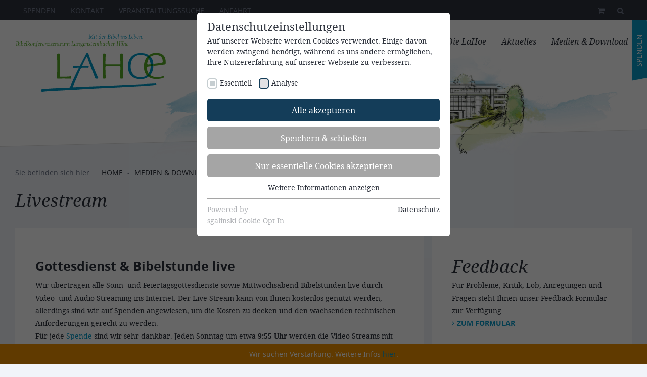

--- FILE ---
content_type: text/html; charset=utf-8
request_url: https://www.lahoe.de/medien-download/livestream-test-fehler
body_size: 8994
content:
<!DOCTYPE html>
<!--[if lt IE 7]> <html class="no-js ie6 oldie" lang=""> <![endif]-->
    <!--[if IE 7]> <html class="no-js ie7 oldie" lang=""> <![endif]-->
    <!--[if IE 8]> <html class="no-js ie8 oldie" lang=""> <![endif]-->
    <!--[if IE 9]> <html class="no-js ie9" lang=""> <![endif]-->
    <!--[if gt IE 9]><!--><html lang="de"><!--<![endif]-->
<head>

<meta charset="utf-8">
<!-- 
	TYPO3 made with ❤ by b13 | b13.com

	This website is powered by TYPO3 - inspiring people to share!
	TYPO3 is a free open source Content Management Framework initially created by Kasper Skaarhoj and licensed under GNU/GPL.
	TYPO3 is copyright 1998-2026 of Kasper Skaarhoj. Extensions are copyright of their respective owners.
	Information and contribution at https://typo3.org/
-->



<title>LaHö: Livestream Test Fehler</title>
<meta name="generator" content="TYPO3 CMS" />
<meta name="viewport" content="width=device-width, initial-scale=1.0" />
<meta property="og:title" content="Livestream Test Fehler" />
<meta name="twitter:card" content="summary" />
<meta name="twitter:title" content="Livestream Test Fehler" />


<link rel="stylesheet" href="/typo3conf/ext/site_lahoe/Resources/Public/Css/main.css?1729070218" media="all">









<!--[if IE 9]>
<link rel="stylesheet" type="text/css" href="/typo3conf/ext/site_lahoe/Resources/Public/Css/ie9.css" media="all">
<![endif]-->

<link rel="apple-touch-icon-precomposed" sizes="57x57" href="/typo3conf/ext/site_lahoe/Resources/Public/Assets/favicons/apple-touch-icon-57x57.png" />
<link rel="apple-touch-icon-precomposed" sizes="114x114" href="/typo3conf/ext/site_lahoe/Resources/Public/Assets/favicons/apple-touch-icon-114x114.png" />
<link rel="apple-touch-icon-precomposed" sizes="72x72" href="/typo3conf/ext/site_lahoe/Resources/Public/Assets/favicons/apple-touch-icon-72x72.png" />
<link rel="apple-touch-icon-precomposed" sizes="144x144" href="/typo3conf/ext/site_lahoe/Resources/Public/Assets/favicons/apple-touch-icon-144x144.png" />
<link rel="apple-touch-icon-precomposed" sizes="60x60" href="/typo3conf/ext/site_lahoe/Resources/Public/Assets/favicons/apple-touch-icon-60x60.png" />
<link rel="apple-touch-icon-precomposed" sizes="120x120" href="/typo3conf/ext/site_lahoe/Resources/Public/Assets/favicons/apple-touch-icon-120x120.png" />
<link rel="apple-touch-icon-precomposed" sizes="76x76" href="/typo3conf/ext/site_lahoe/Resources/Public/Assets/favicons/apple-touch-icon-76x76.png" />
<link rel="apple-touch-icon-precomposed" sizes="152x152" href="/typo3conf/ext/site_lahoe/Resources/Public/Assets/favicons/apple-touch-icon-152x152.png" />
<link rel="icon" type="image/png" href="/typo3conf/ext/site_lahoe/Resources/Public/Assets/favicons/favicon-196x196.png" sizes="196x196" />
<link rel="icon" type="image/png" href="/typo3conf/ext/site_lahoe/Resources/Public/Assets/favicons/favicon-96x96.png" sizes="96x96" />
<link rel="icon" type="image/png" href="/typo3conf/ext/site_lahoe/Resources/Public/Assets/favicons/favicon-32x32.png" sizes="32x32" />
<link rel="icon" type="image/png" href="/typo3conf/ext/site_lahoe/Resources/Public/Assets/favicons/favicon-16x16.png" sizes="16x16" />
<link rel="icon" type="image/png" href="/typo3conf/ext/site_lahoe/Resources/Public/Assets/favicons/favicon-128.png" sizes="128x128" />
<meta name="application-name" content="Bibelkonferenzzentrum Langensteinbacher Höhe"/>
<meta name="msapplication-TileColor" content="#FFFFFF" />
<meta name="msapplication-TileImage" content="/typo3conf/ext/site_lahoe/Resources/Public/Assets/favicons/mstile-144x144.png" />
<meta name="msapplication-square70x70logo" content="/typo3conf/ext/site_lahoe/Resources/Public/Assets/favicons/mstile-70x70.png" />
<meta name="msapplication-square150x150logo" content="/typo3conf/ext/site_lahoe/Resources/Public/Assets/favicons/mstile-150x150.png" />
<meta name="msapplication-wide310x150logo" content="/typo3conf/ext/site_lahoe/Resources/Public/Assets/favicons/mstile-310x150.png" />
<meta name="msapplication-square310x310logo" content="/typo3conf/ext/site_lahoe/Resources/Public/Assets/favicons/mstile-310x310.png" />

<!--[if lt IE 9]><script src="https://oss.maxcdn.com/libs/html5shiv/3.7.0/html5shiv.js" type="text/javascript"></script><![endif]-->


<link rel="preload" as="style" href="https://www.lahoe.de/fileadmin/sg_cookie_optin/siteroot-1/cookieOptin.css?1709546819" media="all" crossorigin="anonymous">
<link rel="stylesheet" href="https://www.lahoe.de/fileadmin/sg_cookie_optin/siteroot-1/cookieOptin.css?1709546819" media="all" crossorigin="anonymous">
<script id="cookieOptinData" type="application/json">{"cookieGroups":[{"groupName":"essential","label":"Essentiell","description":"Essentielle Cookies werden f\u00fcr grundlegende Funktionen der Webseite ben\u00f6tigt. Dadurch ist gew\u00e4hrleistet, dass die Webseite einwandfrei funktioniert.","required":true,"cookieData":[{"Name":"cookie_optin","Provider":"TYPO3","Purpose":"Enth\u00e4lt die gew\u00e4hlten Tracking-Optin-Einstellungen","Lifetime":"1 Monat","index":0,"crdate":1613459073,"tstamp":1709546819,"pseudo":false}],"scriptData":[],"loadingHTML":"","loadingJavaScript":""},{"groupName":"_paq","label":"Analyse","description":"Aktiviert lokales Tracking via Matomo.","required":false,"cookieData":[{"Name":"_paq","Provider":"Matomo","Purpose":"Cookie zur Verbesserung des Nutzererlebnisses via Matomo.","Lifetime":"1 Jahr","index":0,"crdate":1592454245,"tstamp":1709546819,"pseudo":false}],"scriptData":[{"title":"Matomo","script":"var _paq = window._paq || [];\r\n_paq.push([\"trackPageView\"]);\r\n_paq.push([\"enableLinkTracking\"]);\r\n(function () {\r\n    var p = \"\/\/www.lahoe.de\/piwik\/\";\r\n    _paq.push([\"setTrackerUrl\", p + \"matomo.php\"]);\r\n    _paq.push([\"setSiteId\", \"1\"]);\r\n    var a = document,\r\n        e = a.createElement(\"script\"),\r\n        t = a.getElementsByTagName(\"script\")[0];\r\n    e.type = \"text\/javascript\";\r\n    e.async = !0;\r\n    e.defer = !0;\r\n    e.src = p + \"matomo.js\";\r\n    t.parentNode.insertBefore(e, t);\r\n})();","html":"","index":0}],"loadingHTML":"","loadingJavaScript":"https:\/\/www.lahoe.de\/fileadmin\/sg_cookie_optin\/siteroot-1\/_paq-0.js","crdate":1592453596,"tstamp":1709546819}],"cssData":{"color_box":"#ffffff","color_headline":"#2e333d","color_text":"#2e333d","color_confirmation_background":"#0a9bca","color_confirmation_text":"#ffffff","color_checkbox":"#143D59","color_checkbox_required":"#c6ced1","color_button_all":"#143D59","color_button_all_hover":"#2E6B96","color_button_all_text":"#FFFFFF","color_button_specific":"#A5A5A5","color_button_specific_hover":"#D7D7D7","color_button_specific_text":"#FFFFFF","color_button_essential":"#A5A5A5","color_button_essential_hover":"#D7D7D7","color_button_essential_text":"#FFFFFF","color_button_close":"#FFFFFF","color_button_close_hover":"#FFFFFF","color_button_close_text":"#373737","color_list":"#A5A5A5","color_list_text":"#FFFFFF","color_table":"#FFFFFF","color_Table_data_text":"#373737","color_table_header":"#F3F3F3","color_table_header_text":"#373737","color_full_box":"#143D59","color_full_headline":"#FFFFFF","color_full_text":"#FFFFFF","color_full_button_close":"#143D59","color_full_button_close_hover":"#143D59","color_full_button_close_text":"#FFFFFF","iframe_color_consent_box_background":"#D6D6D6","iframe_color_button_load_one":"#143D59","iframe_color_button_load_one_hover":"#2E6B96","iframe_color_button_load_one_text":"#FFFFFF","iframe_color_open_settings":"#373737","banner_color_box":"#5bc0de","banner_color_text":"#ffffff","banner_color_link_text":"#2e333d","banner_color_button_settings":"#ddd","banner_color_button_settings_hover":"#D7D7D7","banner_color_button_settings_text":"#2f333e","banner_color_button_accept":"#0a9bca","banner_color_button_accept_hover":"#2E6B96","banner_color_button_accept_text":"#FFFFFF"},"footerLinks":[{"url":"https:\/\/www.lahoe.de\/datenschutz?disableOptIn=1","name":"Datenschutz","uid":112,"index":0}],"iFrameGroup":null,"settings":{"banner_enable":false,"banner_force_min_width":0,"version":1,"banner_position":0,"banner_show_settings_button":true,"cookie_lifetime":365,"session_only_essential_cookies":true,"iframe_enabled":false,"minify_generated_data":true,"show_button_close":false,"activate_testing_mode":false,"disable_powered_by":false,"disable_for_this_language":false,"set_cookie_for_domain":"","save_history_webhook":"https:\/\/www.lahoe.de\/?saveOptinHistory","cookiebanner_whitelist_regex":"","banner_show_again_interval":14,"identifier":1,"language":0,"render_assets_inline":false,"consider_do_not_track":false,"domains_to_delete_cookies_for":"","subdomain_support":false,"overwrite_baseurl":"","unified_cookie_name":true,"disable_usage_statistics":false},"textEntries":{"header":"Datenschutzeinstellungen","description":"Auf unserer Webseite werden Cookies verwendet. Einige davon werden zwingend ben\u00f6tigt, w\u00e4hrend es uns andere erm\u00f6glichen, Ihre Nutzererfahrung auf unserer Webseite zu verbessern.","accept_all_text":"Alle akzeptieren","accept_specific_text":"Speichern & schlie\u00dfen","accept_essential_text":"Nur essentielle Cookies akzeptieren","extend_box_link_text":"Weitere Informationen anzeigen","extend_box_link_text_close":"Weitere Informationen verstecken","extend_table_link_text":"Cookie-Informationen anzeigen","extend_table_link_text_close":"Cookie-Informationen verstecken","cookie_name_text":"Name","cookie_provider_text":"Anbieter","cookie_purpose_text":"Zweck","cookie_lifetime_text":"Laufzeit","iframe_button_allow_all_text":"Alle externen Inhalte erlauben","iframe_button_allow_one_text":"Einmalig erlauben","iframe_button_reject_text":"Nicht erlauben","iframe_button_load_one_text":"Externen Inhalt laden","iframe_open_settings_text":"Einstellungen anzeigen","iframe_button_load_one_description":"","banner_button_accept_text":"Akzeptieren","banner_button_settings_text":"Einstellungen","banner_description":"Auf unserer Webseite werden Cookies verwendet. Einige davon werden zwingend ben\u00f6tigt, w\u00e4hrend es uns andere erm\u00f6glichen, Ihre Nutzererfahrung auf unserer Webseite zu verbessern.","save_confirmation_text":"Cookie-Einstellungen erfolgreich gespeichert","user_hash_text":"User-Hash"},"placeholders":{"iframe_consent_description":"<p class=\"sg-cookie-optin-box-flash-message\"><\/p>"},"mustacheData":{"template":{"template_html":"<!--googleoff: index-->\n<div class=\"sg-cookie-optin-box\">\n\t{{#settings.show_button_close}}\n\t\t<span class=\"sg-cookie-optin-box-close-button\">\u2715<\/span>\n\t{{\/settings.show_button_close}}\n\n\t<strong class=\"sg-cookie-optin-box-header\">{{{textEntries.header}}}<\/strong>\n\t<p class=\"sg-cookie-optin-box-description\">{{{textEntries.description}}}<\/p>\n\n\t<ul class=\"sg-cookie-optin-box-cookie-list\">\n\t\t{{#cookieGroups}}\n\t\t\t<li class=\"sg-cookie-optin-box-cookie-list-item\">\n\t\t\t\t<label >\n\t\t\t\t\t<input tabindex=\"1\" class=\"sg-cookie-optin-checkbox\"\n\t\t\t\t\t   type=\"checkbox\"\n\t\t\t\t\t   name=\"cookies[]\"\n\t\t\t\t\t   value=\"{{groupName}}\"\n\t\t\t\t\t   {{#required}}checked=\"1\"{{\/required}}\n\t\t\t\t\t   {{#required}}disabled=\"1\"{{\/required}}>\n\t\t\t\t\t<span class=\"sg-cookie-optin-checkbox-label\">{{{label}}}<\/span>\n\t\t\t\t<\/label>\n\t\t\t<\/li>\n\t\t{{\/cookieGroups}}\n\t<\/ul>\n\n\t<div class=\"sg-cookie-optin-box-button\">\n\t\t<button tabindex=\"1\" class=\"sg-cookie-optin-box-button-accept-all\">{{{textEntries.accept_all_text}}}<\/button>\n\t\t<button tabindex=\"1\" class=\"sg-cookie-optin-box-button-accept-specific\">{{{textEntries.accept_specific_text}}}<\/button>\n\t\t<button tabindex=\"1\" class=\"sg-cookie-optin-box-button-accept-essential\">{{{textEntries.accept_essential_text}}}<\/button>\n\t<\/div>\n\n\t<ul class=\"sg-cookie-optin-box-cookie-detail-list\">\n\t\t{{#cookieGroups}}\n\t\t\t<li class=\"sg-cookie-optin-box-cookie-detail-list-item\">\n\t\t\t\t<strong class=\"sg-cookie-optin-box-cookie-detail-header\">{{{label}}}<\/strong>\n\t\t\t\t<p class=\"sg-cookie-optin-box-cookie-detail-description\">{{{description}}}<\/p>\n\n\t\t\t\t<div class=\"sg-cookie-optin-box-cookie-detail-sublist\">\n\t\t\t\t\t<table>\n\t\t\t\t\t\t<tbody>\n\t\t\t\t\t\t\t{{#cookieData}}\n\t\t\t\t\t\t\t\t{{^pseudo}}\n\t\t\t\t\t\t\t\t\t{{#index}}<tr class=\"divider\"><td colspan=\"2\">&nbsp;<\/td><\/tr>{{\/index}}\n\t\t\t\t\t\t\t\t\t<tr>\n\t\t\t\t\t\t\t\t\t\t<th>{{{textEntries.cookie_name_text}}}<\/th>\n\t\t\t\t\t\t\t\t\t\t<td>{{{Name}}}<\/td>\n\t\t\t\t\t\t\t\t\t<\/tr>\n\t\t\t\t\t\t\t\t\t<tr>\n\t\t\t\t\t\t\t\t\t\t<th>{{{textEntries.cookie_provider_text}}}<\/th>\n\t\t\t\t\t\t\t\t\t\t<td>{{{Provider}}}<\/td>\n\t\t\t\t\t\t\t\t\t<\/tr>\n\t\t\t\t\t\t\t\t\t<tr>\n\t\t\t\t\t\t\t\t\t\t<th>{{{textEntries.cookie_lifetime_text}}}<\/th>\n\t\t\t\t\t\t\t\t\t\t<td>{{{Lifetime}}}<\/td>\n\t\t\t\t\t\t\t\t\t<\/tr>\n\t\t\t\t\t\t\t\t\t<tr>\n\t\t\t\t\t\t\t\t\t\t<th>{{{textEntries.cookie_purpose_text}}}<\/th>\n\t\t\t\t\t\t\t\t\t\t<td class=\"sg-cookie-optin-box-table-reason\">{{{Purpose}}}<\/td>\n\t\t\t\t\t\t\t\t\t<\/tr>\n\t\t\t\t\t\t\t\t{{\/pseudo}}\n\t\t\t\t\t\t\t{{\/cookieData}}\n\t\t\t\t\t\t<\/tbody>\n\t\t\t\t\t<\/table>\n\t\t\t\t<\/div>\n\n\t\t\t\t{{#cookieData}}\n\t\t\t\t\t{{^index}}<a tabindex=\"1\" class=\"sg-cookie-optin-box-sublist-open-more-link\" href=\"#\">{{{textEntries.extend_table_link_text}}}<\/a>{{\/index}}\n\t\t\t\t{{\/cookieData}}\n\t\t\t<\/li>\n\t\t{{\/cookieGroups}}\n\t<\/ul>\n\n\t<div class=\"sg-cookie-optin-box-open-more\">\n\t\t<a class=\"sg-cookie-optin-box-open-more-link\" href=\"#\">{{{textEntries.extend_box_link_text}}}<\/a>\n\t<\/div>\n\n\t<div class=\"sg-cookie-optin-box-footer\">\n\t\t<div class=\"sg-cookie-optin-box-copyright\">\n\t\t\t<a tabindex=\"1\" class=\"sg-cookie-optin-box-copyright-link{{#settings.disable_powered_by}} sg-cookie-optin-box-copyright-link-hidden{{\/settings.disable_powered_by}}\"\n\t\t\t   href=\"https:\/\/www.sgalinski.de\/typo3-produkte-webentwicklung\/sgalinski-cookie-optin\/\"\n\t\t\t   rel=\"noopener\"\n\t\t\t   target=\"_blank\">\n\t\t\t\tPowered by<br>sgalinski Cookie Opt In\n\t\t\t<\/a>\n\t\t<\/div>\n\n\t\t<div class=\"sg-cookie-optin-box-footer-links\">\n\t\t\t{{#footerLinks}}\n\t\t\t\t{{#index}}\n\t\t\t\t\t<span class=\"sg-cookie-optin-box-footer-divider\"> | <\/span>\n\t\t\t\t{{\/index}}\n\n\t\t\t\t<a tabindex=\"1\" class=\"sg-cookie-optin-box-footer-link\" href=\"{{url}}\" target=\"_blank\">{{{name}}}<\/a>\n\t\t\t{{\/footerLinks}}\n\t\t<\/div>\n\n\t\t<div class=\"sg-cookie-optin-box-footer-user-hash-container\">\n\t\t\t{{{textEntries.user_hash_text}}}: <span class=\"sg-cookie-optin-box-footer-user-hash\"><\/span>\n\t\t<\/div>\n\t<\/div>\n<\/div>\n<!--googleon: index-->\n","template_overwritten":0,"template_selection":0,"markup":"<!--googleoff: index-->\n<div class=\"sg-cookie-optin-box\">\n\n\t<strong class=\"sg-cookie-optin-box-header\">Datenschutzeinstellungen<\/strong>\n\t<p class=\"sg-cookie-optin-box-description\">Auf unserer Webseite werden Cookies verwendet. Einige davon werden zwingend ben\u00f6tigt, w\u00e4hrend es uns andere erm\u00f6glichen, Ihre Nutzererfahrung auf unserer Webseite zu verbessern.<\/p>\n\n\t<ul class=\"sg-cookie-optin-box-cookie-list\">\n\t\t\t<li class=\"sg-cookie-optin-box-cookie-list-item\">\n\t\t\t\t<label >\n\t\t\t\t\t<input tabindex=\"1\" class=\"sg-cookie-optin-checkbox\"\n\t\t\t\t\t   type=\"checkbox\"\n\t\t\t\t\t   name=\"cookies[]\"\n\t\t\t\t\t   value=\"essential\"\n\t\t\t\t\t   checked=\"1\"\n\t\t\t\t\t   disabled=\"1\">\n\t\t\t\t\t<span class=\"sg-cookie-optin-checkbox-label\">Essentiell<\/span>\n\t\t\t\t<\/label>\n\t\t\t<\/li>\n\t\t\t<li class=\"sg-cookie-optin-box-cookie-list-item\">\n\t\t\t\t<label >\n\t\t\t\t\t<input tabindex=\"1\" class=\"sg-cookie-optin-checkbox\"\n\t\t\t\t\t   type=\"checkbox\"\n\t\t\t\t\t   name=\"cookies[]\"\n\t\t\t\t\t   value=\"_paq\"\n\t\t\t\t\t   \n\t\t\t\t\t   >\n\t\t\t\t\t<span class=\"sg-cookie-optin-checkbox-label\">Analyse<\/span>\n\t\t\t\t<\/label>\n\t\t\t<\/li>\n\t<\/ul>\n\n\t<div class=\"sg-cookie-optin-box-button\">\n\t\t<button tabindex=\"1\" class=\"sg-cookie-optin-box-button-accept-all\">Alle akzeptieren<\/button>\n\t\t<button tabindex=\"1\" class=\"sg-cookie-optin-box-button-accept-specific\">Speichern & schlie\u00dfen<\/button>\n\t\t<button tabindex=\"1\" class=\"sg-cookie-optin-box-button-accept-essential\">Nur essentielle Cookies akzeptieren<\/button>\n\t<\/div>\n\n\t<ul class=\"sg-cookie-optin-box-cookie-detail-list\">\n\t\t\t<li class=\"sg-cookie-optin-box-cookie-detail-list-item\">\n\t\t\t\t<strong class=\"sg-cookie-optin-box-cookie-detail-header\">Essentiell<\/strong>\n\t\t\t\t<p class=\"sg-cookie-optin-box-cookie-detail-description\">Essentielle Cookies werden f\u00fcr grundlegende Funktionen der Webseite ben\u00f6tigt. Dadurch ist gew\u00e4hrleistet, dass die Webseite einwandfrei funktioniert.<\/p>\n\n\t\t\t\t<div class=\"sg-cookie-optin-box-cookie-detail-sublist\">\n\t\t\t\t\t<table>\n\t\t\t\t\t\t<tbody>\n\t\t\t\t\t\t\t\t\t\n\t\t\t\t\t\t\t\t\t<tr>\n\t\t\t\t\t\t\t\t\t\t<th>Name<\/th>\n\t\t\t\t\t\t\t\t\t\t<td>cookie_optin<\/td>\n\t\t\t\t\t\t\t\t\t<\/tr>\n\t\t\t\t\t\t\t\t\t<tr>\n\t\t\t\t\t\t\t\t\t\t<th>Anbieter<\/th>\n\t\t\t\t\t\t\t\t\t\t<td>TYPO3<\/td>\n\t\t\t\t\t\t\t\t\t<\/tr>\n\t\t\t\t\t\t\t\t\t<tr>\n\t\t\t\t\t\t\t\t\t\t<th>Laufzeit<\/th>\n\t\t\t\t\t\t\t\t\t\t<td>1 Monat<\/td>\n\t\t\t\t\t\t\t\t\t<\/tr>\n\t\t\t\t\t\t\t\t\t<tr>\n\t\t\t\t\t\t\t\t\t\t<th>Zweck<\/th>\n\t\t\t\t\t\t\t\t\t\t<td class=\"sg-cookie-optin-box-table-reason\">Enth\u00e4lt die gew\u00e4hlten Tracking-Optin-Einstellungen<\/td>\n\t\t\t\t\t\t\t\t\t<\/tr>\n\t\t\t\t\t\t<\/tbody>\n\t\t\t\t\t<\/table>\n\t\t\t\t<\/div>\n\n\t\t\t\t\t<a tabindex=\"1\" class=\"sg-cookie-optin-box-sublist-open-more-link\" href=\"#\">Cookie-Informationen anzeigen<\/a>\n\t\t\t<\/li>\n\t\t\t<li class=\"sg-cookie-optin-box-cookie-detail-list-item\">\n\t\t\t\t<strong class=\"sg-cookie-optin-box-cookie-detail-header\">Analyse<\/strong>\n\t\t\t\t<p class=\"sg-cookie-optin-box-cookie-detail-description\">Aktiviert lokales Tracking via Matomo.<\/p>\n\n\t\t\t\t<div class=\"sg-cookie-optin-box-cookie-detail-sublist\">\n\t\t\t\t\t<table>\n\t\t\t\t\t\t<tbody>\n\t\t\t\t\t\t\t\t\t\n\t\t\t\t\t\t\t\t\t<tr>\n\t\t\t\t\t\t\t\t\t\t<th>Name<\/th>\n\t\t\t\t\t\t\t\t\t\t<td>_paq<\/td>\n\t\t\t\t\t\t\t\t\t<\/tr>\n\t\t\t\t\t\t\t\t\t<tr>\n\t\t\t\t\t\t\t\t\t\t<th>Anbieter<\/th>\n\t\t\t\t\t\t\t\t\t\t<td>Matomo<\/td>\n\t\t\t\t\t\t\t\t\t<\/tr>\n\t\t\t\t\t\t\t\t\t<tr>\n\t\t\t\t\t\t\t\t\t\t<th>Laufzeit<\/th>\n\t\t\t\t\t\t\t\t\t\t<td>1 Jahr<\/td>\n\t\t\t\t\t\t\t\t\t<\/tr>\n\t\t\t\t\t\t\t\t\t<tr>\n\t\t\t\t\t\t\t\t\t\t<th>Zweck<\/th>\n\t\t\t\t\t\t\t\t\t\t<td class=\"sg-cookie-optin-box-table-reason\">Cookie zur Verbesserung des Nutzererlebnisses via Matomo.<\/td>\n\t\t\t\t\t\t\t\t\t<\/tr>\n\t\t\t\t\t\t<\/tbody>\n\t\t\t\t\t<\/table>\n\t\t\t\t<\/div>\n\n\t\t\t\t\t<a tabindex=\"1\" class=\"sg-cookie-optin-box-sublist-open-more-link\" href=\"#\">Cookie-Informationen anzeigen<\/a>\n\t\t\t<\/li>\n\t<\/ul>\n\n\t<div class=\"sg-cookie-optin-box-open-more\">\n\t\t<a class=\"sg-cookie-optin-box-open-more-link\" href=\"#\">Weitere Informationen anzeigen<\/a>\n\t<\/div>\n\n\t<div class=\"sg-cookie-optin-box-footer\">\n\t\t<div class=\"sg-cookie-optin-box-copyright\">\n\t\t\t<a tabindex=\"1\" class=\"sg-cookie-optin-box-copyright-link\"\n\t\t\t   href=\"https:\/\/www.sgalinski.de\/typo3-produkte-webentwicklung\/sgalinski-cookie-optin\/\"\n\t\t\t   rel=\"noopener\"\n\t\t\t   target=\"_blank\">\n\t\t\t\tPowered by<br>sgalinski Cookie Opt In\n\t\t\t<\/a>\n\t\t<\/div>\n\n\t\t<div class=\"sg-cookie-optin-box-footer-links\">\n\n\t\t\t\t<a tabindex=\"1\" class=\"sg-cookie-optin-box-footer-link\" href=\"https:\/\/www.lahoe.de\/datenschutz?disableOptIn=1\" target=\"_blank\">Datenschutz<\/a>\n\t\t<\/div>\n\n\t\t<div class=\"sg-cookie-optin-box-footer-user-hash-container\">\n\t\t\tUser-Hash: <span class=\"sg-cookie-optin-box-footer-user-hash\"><\/span>\n\t\t<\/div>\n\t<\/div>\n<\/div>\n<!--googleon: index-->\n"},"banner":{"banner_html":"<div class=\"sg-cookie-optin-banner {{^settings.banner_position}}sg-cookie-optin-banner-bottom{{\/settings.banner_position}}\">\n\t<div class=\"sg-cookie-optin-box\">\n\t\t<div class=\"sg-cookie-optin-banner-content\">\n\t\t\t<p class=\"sg-cookie-optin-banner-description\">\n\t\t\t\t{{{textEntries.banner_description}}}\n\n\t\t\t\t{{#footerLinks}}\n\t\t\t\t\t{{#index}}\n\t\t\t\t\t\t(\n\t\t\t\t\t{{\/index}}\n\t\t\t\t{{\/footerLinks}}\n\n\t\t\t\t{{#footerLinks}}\n\t\t\t\t\t{{#index}}\n\t\t\t\t\t\t<span class=\"sg-cookie-optin-box-footer-divider\"> | <\/span>\n\t\t\t\t\t{{\/index}}\n\n\t\t\t\t\t<a class=\"sg-cookie-optin-box-footer-link\" href=\"{{url}}\" target=\"_blank\">{{{name}}}<\/a>\n\t\t\t\t{{\/footerLinks}}\n\n\t\t\t\t{{#footerLinks}}\n\t\t\t\t\t{{#index}}\n\t\t\t\t\t\t)\n\t\t\t\t\t{{\/index}}\n\t\t\t\t{{\/footerLinks}}\n\t\t\t<\/p>\n\n\t\t\t<div class=\"sg-cookie-optin-banner-button\">\n\t\t\t\t{{#settings.banner_show_settings_button}}\n\t\t\t\t\t<button class=\"sg-cookie-optin-banner-button-settings\">{{{textEntries.banner_button_settings_text}}}<\/button>\n\t\t\t\t{{\/settings.banner_show_settings_button}}\n\n\t\t\t\t<button class=\"sg-cookie-optin-banner-button-accept\">{{{textEntries.banner_button_accept_text}}}<\/button>\n\t\t\t<\/div>\n\t\t<\/div>\n\t<\/div>\n<\/div>\n","banner_overwritten":0,"banner_selection":0,"markup":"<div class=\"sg-cookie-optin-banner sg-cookie-optin-banner-bottom\">\n\t<div class=\"sg-cookie-optin-box\">\n\t\t<div class=\"sg-cookie-optin-banner-content\">\n\t\t\t<p class=\"sg-cookie-optin-banner-description\">\n\t\t\t\tAuf unserer Webseite werden Cookies verwendet. Einige davon werden zwingend ben\u00f6tigt, w\u00e4hrend es uns andere erm\u00f6glichen, Ihre Nutzererfahrung auf unserer Webseite zu verbessern.\n\n\n\n\t\t\t\t\t<a class=\"sg-cookie-optin-box-footer-link\" href=\"https:\/\/www.lahoe.de\/datenschutz?disableOptIn=1\" target=\"_blank\">Datenschutz<\/a>\n\n\t\t\t<\/p>\n\n\t\t\t<div class=\"sg-cookie-optin-banner-button\">\n\t\t\t\t\t<button class=\"sg-cookie-optin-banner-button-settings\">Einstellungen<\/button>\n\n\t\t\t\t<button class=\"sg-cookie-optin-banner-button-accept\">Akzeptieren<\/button>\n\t\t\t<\/div>\n\t\t<\/div>\n\t<\/div>\n<\/div>\n"},"iframe":{"iframe_html":"<div class=\"sg-cookie-optin-box\">\n\t{{#settings.show_button_close}}\n\t\t<span class=\"sg-cookie-optin-box-close-button\">\u2715<\/span>\n\t{{\/settings.show_button_close}}\n\n\t<strong class=\"sg-cookie-optin-box-header\">{{{iFrameGroup.label}}}<\/strong>\n\t<p class=\"sg-cookie-optin-box-description\">{{{iFrameGroup.description}}}<\/p>\n\n\t<div class=\"sg-cookie-optin-box-button\">\n\t\t<button tabindex=\"1\" class=\"sg-cookie-optin-box-button-accept-all\">{{{textEntries.iframe_button_allow_all_text}}}<\/button>\n\t\t<button tabindex=\"1\" class=\"sg-cookie-optin-box-button-accept-specific\">{{{textEntries.iframe_button_allow_one_text}}}<\/button>\n\t\t<button tabindex=\"1\" class=\"sg-cookie-optin-box-button-iframe-reject\">{{{textEntries.iframe_button_reject_text}}}<\/button>\n\t<\/div>\n\n\t{{{placeholders.iframe_consent_description}}}\n\n\t<div class=\"sg-cookie-optin-box-footer\">\n\t\t<div class=\"sg-cookie-optin-box-copyright\">\n\t\t\t<a tabindex=\"1\" class=\"sg-cookie-optin-box-copyright-link{{#settings.disable_powered_by}} sg-cookie-optin-box-copyright-link-hidden{{\/settings.disable_powered_by}}\"\n\t\t\t   href=\"https:\/\/www.sgalinski.de\/typo3-produkte-webentwicklung\/sgalinski-cookie-optin\/\"\n\t\t\t   rel=\"noopener\"\n\t\t\t   target=\"_blank\">\n\t\t\t\tPowered by<br>sgalinski Cookie Opt In\n\t\t\t<\/a>\n\t\t<\/div>\n\n\t\t<div class=\"sg-cookie-optin-box-footer-links\">\n\t\t\t{{#footerLinks}}\n\t\t\t{{#index}}\n\t\t\t<span class=\"sg-cookie-optin-box-footer-divider\"> | <\/span>\n\t\t\t{{\/index}}\n\t\t\t<a tabindex=\"1\" class=\"sg-cookie-optin-box-footer-link\" href=\"{{url}}\" target=\"_blank\">{{{name}}}<\/a>\n\t\t\t{{\/footerLinks}}\n\t\t<\/div>\n\t<\/div>\n<\/div>\n","iframe_overwritten":0,"iframe_selection":0,"markup":"<div class=\"sg-cookie-optin-box\">\n\n\t<strong class=\"sg-cookie-optin-box-header\"><\/strong>\n\t<p class=\"sg-cookie-optin-box-description\"><\/p>\n\n\t<div class=\"sg-cookie-optin-box-button\">\n\t\t<button tabindex=\"1\" class=\"sg-cookie-optin-box-button-accept-all\">Alle externen Inhalte erlauben<\/button>\n\t\t<button tabindex=\"1\" class=\"sg-cookie-optin-box-button-accept-specific\">Einmalig erlauben<\/button>\n\t\t<button tabindex=\"1\" class=\"sg-cookie-optin-box-button-iframe-reject\">Nicht erlauben<\/button>\n\t<\/div>\n\n\t<p class=\"sg-cookie-optin-box-flash-message\"><\/p>\n\n\t<div class=\"sg-cookie-optin-box-footer\">\n\t\t<div class=\"sg-cookie-optin-box-copyright\">\n\t\t\t<a tabindex=\"1\" class=\"sg-cookie-optin-box-copyright-link\"\n\t\t\t   href=\"https:\/\/www.sgalinski.de\/typo3-produkte-webentwicklung\/sgalinski-cookie-optin\/\"\n\t\t\t   rel=\"noopener\"\n\t\t\t   target=\"_blank\">\n\t\t\t\tPowered by<br>sgalinski Cookie Opt In\n\t\t\t<\/a>\n\t\t<\/div>\n\n\t\t<div class=\"sg-cookie-optin-box-footer-links\">\n\t\t\t<a tabindex=\"1\" class=\"sg-cookie-optin-box-footer-link\" href=\"https:\/\/www.lahoe.de\/datenschutz?disableOptIn=1\" target=\"_blank\">Datenschutz<\/a>\n\t\t<\/div>\n\t<\/div>\n<\/div>\n"},"iframeReplacement":{"iframe_replacement_html":"<button class=\"sg-cookie-optin-iframe-consent-accept\">{{{textEntries.iframe_button_load_one_text}}}<\/button>\n{{{placeholders.iframe_consent_description}}}\n<a class=\"sg-cookie-optin-iframe-consent-link\">{{{textEntries.iframe_open_settings_text}}}<\/a>\n","iframe_replacement_overwritten":0,"iframe_replacement_selection":0,"markup":"<button class=\"sg-cookie-optin-iframe-consent-accept\">Externen Inhalt laden<\/button>\n<p class=\"sg-cookie-optin-box-flash-message\"><\/p>\n<a class=\"sg-cookie-optin-iframe-consent-link\">Einstellungen anzeigen<\/a>\n"},"iframeWhitelist":{"iframe_whitelist_regex":"^https:\\\/\\\/www\\.google\\.com\\\/recaptcha\\\/\n","iframe_whitelist_overwritten":0,"iframe_whitelist_selection":0,"markup":"^https:\\\/\\\/www\\.google\\.com\\\/recaptcha\\\/\n"}}}</script>
					<link rel="preload" as="script" href="https://www.lahoe.de/fileadmin/sg_cookie_optin/siteroot-1/cookieOptin.js?1709546819" data-ignore="1" crossorigin="anonymous">
					<script src="https://www.lahoe.de/fileadmin/sg_cookie_optin/siteroot-1/cookieOptin.js?1709546819" data-ignore="1" crossorigin="anonymous"></script>
<link rel="canonical" href="https://www.lahoe.de/medien-download/livestream-test-fehler"/>

</head>
<body>



	<header id="bJS_header">
		

<div class="b_ct_metaMenu">
	<div class="container">
		<div class="row">
			<div class="col-xs-12">
				<nav class="navbar navbar-default b_metaMenu b_is-notoSans-regular">
					


	<ul class="b_is-unstyledList b_is-inlineList nav navbar-nav text-uppercase hidden-xs hidden-sm">
		
			<li>
				<a href="/meta-navi/meta-nav-left/spenden">
					Spenden
				</a>
			</li>
		
			<li>
				<a href="/die-lahoe/kontaktformular">
					Kontakt
				</a>
			</li>
		
			<li>
				<a href="/konferenzzentrum/veranstaltungssuche">
					Veranstaltungssuche
				</a>
			</li>
		
			<li>
				<a href="https://www.lahoe.de/die-lahoe/anfahrt">
					Anfahrt
				</a>
			</li>
		
	</ul>





					

<ul class="b_is-unstyledList b_is-inlineList nav navbar-nav navbar-right">
	<li>
		<a href="/warenkorb"><i class="fa fa-shopping-cart"></i></a>
	</li>

	<li>
		<a href="/suche"><i class="fa fa-search"></i></a>
	</li>

	<li class="hidden-md hidden-lg">
		<a href="#" class="b_toggleNavbar bJS_mainMenu-toggle">
			<span></span>
			<span></span>
			<span></span>
		</a>
	</li>
</ul>



				</nav>
			</div>
		</div>
	</div>

	<a class="b_ct_donation-button hidden-xs hidden-sm b_is-notoSans-regular" href="/meta-navi/meta-nav-left/spenden">
		Spenden
		<div class="b_ct_donation-button-background"></div>
	</a>
</div>

<div class="b_ct_header">
	<div class="container">
		<div class="row">
			<div class="col-xs-12">
				<div class="b_ct_logo">
					<a href="/">
						<img class="img-responsive" alt="Lahoe Logo" src="/typo3conf/ext/site_lahoe/Resources/Public/Assets/lahoeLogo.svg" width="841" height="340" />
					</a>
				</div>

				


	<nav class="navbar navbar-default navbar-right  b_ct_menu bJS_mainMenu">
		<ul class="b_is-unstyledList nav navbar-nav">
			
				<li>
					
							
						

					
						
					

					<a class="b_menuItem b_menuItem-parent text-success bJS_mainMenu-item-parent" href="/konferenzzentrum">
						
							Konferenz<span>zentrum</span>
						
					</a>

					
						<ul class="b_is-unstyledList">
							<li class="hidden-md hidden-lg">
								<a class="b_is-linkWithLeftArrow bJS_mainMenu-item-back" href="/medien-download/livestream-test-fehler">Zurück</a>
							</li>

							<li class="hidden-md hidden-lg">
								<a href="/konferenzzentrum">
									
										Konferenz<span>zentrum</span>
									
								</a>
							</li>

							
								<li>
									<a href="/konferenzzentrum/veranstaltungskalender-anmeldung">
										
											Veranstaltungskalender & Anmeldung
										
									</a>
								</li>
							
								<li>
									<a href="/konferenzzentrum/veranstaltungssuche">
										
											Veranstaltungssuche
										
									</a>
								</li>
							
								<li>
									<a href="/konferenzzentrum/zielgruppen">
										
											Zielgruppen
										
									</a>
								</li>
							
								<li>
									<a href="/konferenzzentrum/impressionen">
										
											Impressionen
										
									</a>
								</li>
							
								<li>
									<a href="/konferenzzentrum/preise">
										
											Preise
										
									</a>
								</li>
							
						</ul>
					
				</li>
			
				<li>
					
							
						

					
						
					

					<a class="b_menuItem b_menuItem-parent text-danger bJS_mainMenu-item-parent" href="/die-lahoe-gemeinde">
						
							Die LaHoe <span>Gemeinde</span>
						
					</a>

					
						<ul class="b_is-unstyledList">
							<li class="hidden-md hidden-lg">
								<a class="b_is-linkWithLeftArrow bJS_mainMenu-item-back" href="/medien-download/livestream-test-fehler">Zurück</a>
							</li>

							<li class="hidden-md hidden-lg">
								<a href="/die-lahoe-gemeinde">
									
										Die LaHoe <span>Gemeinde</span>
									
								</a>
							</li>

							
								<li>
									<a href="/die-lahoe-gemeinde/gemeindekalender">
										
											Gemeindekalender
										
									</a>
								</li>
							
								<li>
									<a href="/die-lahoe-gemeinde/gemeindemitteilungen">
										
											Gemeindemitteilungen
										
									</a>
								</li>
							
								<li>
									<a href="https://lahoeapp.communiapp.de/">
										
											LaHoe App
										
									</a>
								</li>
							
								<li>
									<a href="/die-lahoe-gemeinde/was-uns-auf-der-lahoe-wichtig-ist">
										
											Was uns auf der LaHö wichtig ist
										
									</a>
								</li>
							
								<li>
									<a href="/die-lahoe-gemeinde/kinder-und-jugendarbeit">
										
											Kinder- und Jugendarbeit
										
									</a>
								</li>
							
								<li>
									<a href="http://familien-jesuswoche.lahoe.de/">
										
											Familien-Jesuswoche
										
									</a>
								</li>
							
								<li>
									<a href="https://www.lahoe.de/fileadmin/lahoe/Medien_Download/Gemeindeprospekt.pdf">
										
											Gemeindeprospekt
										
									</a>
								</li>
							
								<li>
									<a href="https://www.lahoe.de/fileadmin/lahoe/Medien_Download/Gemeindeordnung.pdf">
										
											Gemeindeordnung
										
									</a>
								</li>
							
								<li>
									<a href="/die-lahoe-gemeinde/podcast">
										
											Podcast
										
									</a>
								</li>
							
								<li>
									<a href="/die-lahoe-gemeinde/kontakt">
										
											Kontakt
										
									</a>
								</li>
							
						</ul>
					
				</li>
			
				<li>
					
							
						

					
						
					

					<a class="b_menuItem b_menuItem-parent text-warning bJS_mainMenu-item-parent" href="/internatsschule">
						
							Internats<span>schule</span>
						
					</a>

					
						<ul class="b_is-unstyledList">
							<li class="hidden-md hidden-lg">
								<a class="b_is-linkWithLeftArrow bJS_mainMenu-item-back" href="/medien-download/livestream-test-fehler">Zurück</a>
							</li>

							<li class="hidden-md hidden-lg">
								<a href="/internatsschule">
									
										Internats<span>schule</span>
									
								</a>
							</li>

							
								<li>
									<a href="/internatsschule/aktuelle-info">
										
											Aktuelle Info
										
									</a>
								</li>
							
						</ul>
					
				</li>
			
				<li>
					
							
						

					

					<a class="b_menuItem b_menuItem-parent text-primary" href="https://www.jesuswoche.de">
						
							Jesuswoche
						
					</a>

					
				</li>
			
				<li>
					
							
						

					
						
					

					<a class="b_menuItem b_menuItem-parent  bJS_mainMenu-item-parent" href="/die-lahoe">
						
							Die LaHoe
						
					</a>

					
						<ul class="b_is-unstyledList">
							<li class="hidden-md hidden-lg">
								<a class="b_is-linkWithLeftArrow bJS_mainMenu-item-back" href="/medien-download/livestream-test-fehler">Zurück</a>
							</li>

							<li class="hidden-md hidden-lg">
								<a href="/die-lahoe">
									
										Die LaHoe
									
								</a>
							</li>

							
								<li>
									<a href="/die-lahoe/geschichte">
										
											Geschichte
										
									</a>
								</li>
							
								<li>
									<a href="/die-lahoe/anfahrt">
										
											Anfahrt
										
									</a>
								</li>
							
								<li>
									<a href="/meta-navi/meta-nav-left/spenden">
										
											Spenden
										
									</a>
								</li>
							
								<li>
									<a href="/die-lahoe/kontaktformular">
										
											Kontaktformular
										
									</a>
								</li>
							
						</ul>
					
				</li>
			
				<li>
					
							
						

					
						
					

					<a class="b_menuItem b_menuItem-parent  bJS_mainMenu-item-parent" href="/aktuelles">
						
							Aktuelles
						
					</a>

					
						<ul class="b_is-unstyledList">
							<li class="hidden-md hidden-lg">
								<a class="b_is-linkWithLeftArrow bJS_mainMenu-item-back" href="/medien-download/livestream-test-fehler">Zurück</a>
							</li>

							<li class="hidden-md hidden-lg">
								<a href="/aktuelles">
									
										Aktuelles
									
								</a>
							</li>

							
								<li>
									<a href="/ostfluegel">
										
											Bauprojekt Ostflügel
										
									</a>
								</li>
							
								<li>
									<a href="/aktuelles/newsletter">
										
											Newsletter
										
									</a>
								</li>
							
								<li>
									<a href="/lahoe-jahr">
										
											LaHoe-Jahr
										
									</a>
								</li>
							
								<li>
									<a href="/aktuelles/besondere-einladung">
										
											Besondere Einladung
										
									</a>
								</li>
							
								<li>
									<a href="/aktuelles/freundesbrief">
										
											Freundesbrief
										
									</a>
								</li>
							
								<li>
									<a href="/aktuelles/lahoe-stellenanzeigen">
										
											LaHö-Stellenanzeigen
										
									</a>
								</li>
							
						</ul>
					
				</li>
			
				<li>
					
							
						

					
						
					

					<a class="b_menuItem b_menuItem-parent  bJS_mainMenu-item-parent" href="/medien-download">
						
							Medien & Download
						
					</a>

					
						<ul class="b_is-unstyledList">
							<li class="hidden-md hidden-lg">
								<a class="b_is-linkWithLeftArrow bJS_mainMenu-item-back" href="/medien-download/livestream-test-fehler">Zurück</a>
							</li>

							<li class="hidden-md hidden-lg">
								<a href="/medien-download">
									
										Medien & Download
									
								</a>
							</li>

							
								<li>
									<a href="/medien-download/livestream">
										
											Livestream
										
									</a>
								</li>
							
								<li>
									<a href="https://www.lahoe.de/fileadmin/lahoe/Medien_Download/LaHoe-live-Programm.pdf">
										
											Livestream-Programm LaHö-live
										
									</a>
								</li>
							
								<li>
									<a href="/medien-download/livestream-archiv">
										
											Livestream Archiv
										
									</a>
								</li>
							
								<li>
									<a href="http://lahoe.de/stream-weiterleitung/audio.php">
										
											Audiostream
										
									</a>
								</li>
							
								<li>
									<a href="/die-lahoe-gemeinde/podcast">
										
											Podcast
										
									</a>
								</li>
							
								<li>
									<a href="/medien-download/zoom-meetings">
										
											Zoom Meetings
										
									</a>
								</li>
							
								<li>
									<a href="/medien-download">
										
											Anklicken & mitnehmen
										
									</a>
								</li>
							
								<li>
									<a href="/konferenzzentrum/veranstaltungssuche">
										
											Veranstaltungssuche
										
									</a>
								</li>
							
								<li>
									<a href="/medien-download/medienabos-preise">
										
											Preise Vortragsbestellungen
										
									</a>
								</li>
							
								<li>
									<a href="/medien-download/kontakt">
										
											Kontakt
										
									</a>
								</li>
							
								<li>
									<a href="/medien-download/buchhandlung">
										
											Buchhandlung
										
									</a>
								</li>
							
								<li>
									<a href="/medien-download/buchbestellung">
										
											Buchbestellung
										
									</a>
								</li>
							
						</ul>
					
				</li>
			
		</ul>
	</nav>




			</div>
		</div>
	</div>
</div>



	</header>




	
			
		

	<main class="b_ct_main b_ct_contentPage ">
		<div class="container">
			<!--TYPO3SEARCH_begin-->
			<div class="row">
				<div class="col-xs-12">
					


	<ol class="breadcrumb b_ct-breadcrumb hidden-xs">
		<li class="b_breadcrumbDescription">Sie befinden sich hier:</li>
		
			<li class="text-uppercase">
				
						<a href="/">
							
								Home
							
						</a>
					
			</li>
		
			<li class="text-uppercase">
				
						<a href="/medien-download">
							
								Medien & Download
							
						</a>
					
			</li>
		
	</ol>






					

<div id="c1272">
	
	


	
			<h1>
				
	
		Livestream
	

			</h1>
		







</div>



				</div>
			</div>

			<div class="row">
				<div class="col-md-8 b_ct_contentColumn">
					

<div id="c1278">
	
	<div class="b_is-whiteBox b_is-box">
		








		
			

<div id="c1273">
	
	
			


	
			<h2>
				
	
		Gottesdienst &amp; Bibelstunde live
	

			</h2>
		







			<p>Wir übertragen alle Sonn- und Feiertagsgottesdienste sowie Mittwochsabend-Bibelstunden live durch Video- und Audio-Streaming ins Internet. Der Live-Stream kann von Ihnen kostenlos genutzt werden, allerdings sind wir auf Spenden angewiesen, um die Kosten zu decken und den wachsenden technischen Anforderungen gerecht zu werden.<br> Für jede <a href="/meta-navi/meta-nav-left/spenden" title="Opens internal link in current window" class="internal-link">Spende</a> sind wir sehr dankbar. Jeden Sonntag um etwa <strong>9:55 Uhr</strong> werden die Video-Streams mit dem Vorspann gestartet. Der Audiostream beginnt <strong>09:50 Uhr</strong> mit Stille.<br> &nbsp;</p>
		

</div>



		
			

<div id="c1275">
	
	<div class="b_is-grayBox b_is-box">
		








		
			

<div id="c1274">
	

    
    

<div class="b_ct_liveStreamTeaser b_is-whiteBox b_is-box">
	<a href="/medien-download/livestream">
		
			<img class="img-responsive b_is-centered" src="/typo3conf/ext/site_lahoe/Resources/Public/Assets/teaser/liveStreamTeaser.jpg" width="316" height="177" alt="" />
		
	</a>

	<h4>Video Stream</h4>
	<p>
		<i>Hier finden Sie alle Livestream-Angebote, insbesondere auch unseren Gottesdienst jeden Sonntag um 10 Uhr.<br />Die vergangenen Livestreams liegen jederzeit im Archiv für Sie bereit.</i>
	</p>

	
			<p>
				<a class="btn btn-block btn-default b_is-hoverWithBrandPrimaryColor" href="/konferenzzentrum/veranstaltungssuche">ZUM ARCHIV</a>
			</p>
			<h4>Gottesdienst des letzten Sonntags</h4>
			<p>Der jeweils letzte Sonntagsgottesdienst liegt ab 12:00 Uhr zum Abruf zu einem beliebigen Zeitpunkt bereit.
				<a href="https://www.lahoe.de/konferenzzentrum/veranstaltungskalender-anmeldung/detailansicht/veranstaltung/67587?cHash=23d962a4f8bd919ee9157276998a14f2">GOTTESDIENSTSTREAM</a>
			</p>
			<p>
				<a class="btn btn-block btn-default b_is-hoverWithBrandPrimaryColor" href="/medien-download/livestream-archiv">ZUM LIVESTREAM ARCHIV</a>
			</p>
		
</div>





</div>



		
	</div>

</div>



		
			

<div id="c1277">
	
	
			








			<h4>Der Video-Live-Stream unter Mac OS X und Linux</h4>
<p>Sollten Sie Probleme haben, den Live-Stream oder einen Gottesdienst aus dem Archiv unter Mac OS X oder Linux anzusehen, so finden Sie <a href="/medien-download/livestream/video-stream-unter-mac-os-x-und-linux" title="Opens internal link in current window" class="internal-link">hier</a> eine entsprechende Anleitung dafür.
</p>
<h4>Archiv aller Gottesdienste und Predigten</h4>
<p>Das <a href="/konferenzzentrum/veranstaltungssuche" title="Opens internal link in current window" class="internal-link">Suchformular</a> gibt Ihnen hier die Möglichkeit gezielt nach Referent oder Datum zu suchen. So kommen Sie schnell zu dem gewünschten Gottesdienst.</p>
		

</div>



		
	</div>

</div>



				</div>

				<div class="col-md-4 b_ct_marginalColumn">
					

<div id="c1280">
	
	<div class="b_is-whiteBox b_is-box">
		








		
			

<div id="c1279">
	
	
			


	
			<h1>
				
	
		Feedback
	

			</h1>
		







			<p>Für Probleme, Kritik, Lob, Anregungen und Fragen steht Ihnen unser Feedback-Formular zur Verfügung&nbsp;
</p>
<p><a href="/medien-download/livestream/feedback-formular-livestream" title="Opens internal link in current window" class="b_is-linkWithArrow">ZUM FORMULAR</a></p>
		

</div>



		
	</div>

</div>



				</div>
			</div>
			<!--TYPO3SEARCH_end-->
		</div>
	</main>



	

<footer class="b_ct_footer">
	<div class="container">
		<div class="row b_ct_footerMenu text-uppercase">
			<div class="col-xs-12">
				<div class="row">
					


	<div class="col-lg-8">
		<ul class="b_is-unstyledList b_is-inlineList b_is-notoSans-regular">
			
				<li>
					<a href="/meta-navi/meta-nav-left/spenden">
						Spenden
					</a>
				</li>
			
				<li>
					<a href="/die-lahoe/kontaktformular">
						Kontakt
					</a>
				</li>
			
				<li>
					<a href="/konferenzzentrum/veranstaltungssuche">
						Veranstaltungssuche
					</a>
				</li>
			
				<li>
					<a href="https://www.lahoe.de/die-lahoe/anfahrt">
						Anfahrt
					</a>
				</li>
			
		</ul>
	</div>





					


	<div class="col-lg-4">
		<ul class="b_is-unstyledList b_is-inlineList b_is-notoSans-regular">
			
				<li>
					<a href="/meta-navi/meta-nav-right/impressum">
						Impressum
					</a>
				</li>
			
				<li>
					<a href="/datenschutz">
						Datenschutz
					</a>
				</li>
			
				<li>
					<a href="/medien-download/buchbestellung/agb-widerrufsbelehrung">
						AGB
					</a>
				</li>
			
				<li>
					<a href="https://www.lahoe.de/typo3">
						Intern
					</a>
				</li>
			
		</ul>
	</div>




				</div>
			</div>
		</div>

		<div class="row b_ct_footerContent">
			<div class="col-md-8 col-sm-7 hidden-xs b_pageDescription b_is-notoSerif-regular b_ct_footerContent-left">
				

<div id="c8">
	
	
			


	
			<h4 class="b_is-headlineWithDivider b_is-notoSerif-regular">
			<span>
				
	
		Langensteinbacher Höhe
	

			</span>
			</h4>
		







			<p>Die Langensteinbacher Höhe als freies überkonfessionelles Bibelkonferenzzentrum mit Seminaren, Freizeiten und Tagungen sieht in einer bibeltreuen und heilsgeschichtlichen Auslegung der Bibel ihren Schwerpunkt. Sie ist mit der Deutschen Evangelischen Allianz verbunden und ist Mitglied des netzwerk-m e.V.. Die Bekenntnisgrundlage ist die Glaubensbasis der Ev. Allianz. Angeschlossen ist eine unabhängige Gemeinde. Die Gottesdienste werden live im Internet übertragen (Livestream). In der Geistlichen Leitung sind Pastor Norbert Rose, Pastor Andreas Schäfer (Vorstandsvorsitzender) und Reiner Wörz.</p>
		

</div>



			</div>
			<div class="col-md-4 col-sm-5 b_ct_footerContent-right">
				

<div id="c7">
	
	
			


	
			<h4 class="b_is-headlineWithDivider b_is-notoSerif-regular">
			<span>
				
	
		Kontakt
	

			</span>
			</h4>
		







			<p><strong>Langensteinbacher Höhe&nbsp;Bibelkonferenzzentrum e.V.</strong><br> Titusweg 5 ·&nbsp;76307 Karlsbad<br> <a href="tel:+4972027020">Tel: 07202 702-0</a> &nbsp;Fax: 07202 702-503<br> <a href="/die-lahoe/kontaktformular">Kontakt zur LaHoe</a><br> <br> Spendenkonto: Sparkasse Karlsruhe<br> IBAN: DE62 6605 0101 0001 6027 54 ·&nbsp;BIC: KARSDE66XXX</p>
		

</div>



			</div>
		</div>
	</div>
</footer>






	








	

<div class="b_ct_hintbar b_is-notoSans-regular">
        <div class="container">
            <div class="row">
                <div class="col-xs-12 text-center"><p>Wir suchen Verstärkung. Weitere Infos <a href="/aktuelles/lahoe-stellenanzeigen">hier</a>.</p></div>
            </div>
        </div>
    </div>

<script src="/typo3conf/ext/site_lahoe/Resources/Public/JavaScript/Libs/modernizr.custom.02290.js?1729061842"></script>
<script src="/typo3conf/ext/site_lahoe/Resources/Public/JavaScript/common-vendor.js?1729070224" type="module"></script>
<script src="/typo3conf/ext/site_lahoe/Resources/Public/JavaScript/main.js?1729070224" type="module"></script>




<!-- SalesViewer® -->
<script defer="true">
	(function(w,d,s,l,i){
		var g=w[l] ? '&s='+w[l]:'', f=d.getElementsByTagName(s)[0], j=d.createElement(s);
		j.async=true,j.src='https://dntfctn.com/stm.js?id='+i+g;
		j.referrerPolicy='no-referrer-when-downgrade';
		f.parentNode.insertBefore(j,f);
	})(window,document,'script','name','T2U8G8t6t2w0')
</script>

<!-- End SalesViewer® -->


</body>
</html>

--- FILE ---
content_type: text/css
request_url: https://www.lahoe.de/typo3conf/ext/site_lahoe/Resources/Public/Css/main.css?1729070218
body_size: 26857
content:
/*! normalize.css v3.0.2 | MIT License | git.io/normalize */html{font-family:sans-serif;-ms-text-size-adjust:100%;-webkit-text-size-adjust:100%}body{margin:0}article,aside,details,figcaption,figure,footer,header,hgroup,main,menu,nav,section,summary{display:block}audio,canvas,progress,video{display:inline-block;vertical-align:baseline}audio:not([controls]){display:none;height:0}[hidden],template{display:none}a{background-color:transparent}a:active,a:hover{outline:0}abbr[title]{border-bottom:1px dotted}b,strong{font-weight:bold}dfn{font-style:italic}h1{font-size:2em;margin:.67em 0}mark{background:#ff0;color:#000}small{font-size:80%}sub,sup{font-size:75%;line-height:0;position:relative;vertical-align:baseline}sup{top:-0.5em}sub{bottom:-0.25em}img{border:0}svg:not(:root){overflow:hidden}figure{margin:1em 40px}hr{-moz-box-sizing:content-box;box-sizing:content-box;height:0}pre{overflow:auto}code,kbd,pre,samp{font-family:monospace, monospace;font-size:1em}button,input,optgroup,select,textarea{color:inherit;font:inherit;margin:0}button{overflow:visible}button,select{text-transform:none}button,html input[type="button"],input[type="reset"],input[type="submit"]{-webkit-appearance:button;cursor:pointer}button[disabled],html input[disabled]{cursor:default}button::-moz-focus-inner,input::-moz-focus-inner{border:0;padding:0}input{line-height:normal}input[type="checkbox"],input[type="radio"]{box-sizing:border-box;padding:0}input[type="number"]::-webkit-inner-spin-button,input[type="number"]::-webkit-outer-spin-button{height:auto}input[type="search"]{-webkit-appearance:textfield;-moz-box-sizing:content-box;-webkit-box-sizing:content-box;box-sizing:content-box}input[type="search"]::-webkit-search-cancel-button,input[type="search"]::-webkit-search-decoration{-webkit-appearance:none}fieldset{border:1px solid #c0c0c0;margin:0 2px;padding:.35em .625em .75em}legend{border:0;padding:0}textarea{overflow:auto}optgroup{font-weight:bold}table{border-collapse:collapse;border-spacing:0}td,th{padding:0}/*! Source: https://github.com/h5bp/html5-boilerplate/blob/master/src/css/main.css */@media print{*,*:before,*:after{background:transparent !important;color:#000 !important;box-shadow:none !important;text-shadow:none !important}a,a:visited{text-decoration:underline}a[href]:after{content:" (" attr(href) ")"}abbr[title]:after{content:" (" attr(title) ")"}a[href^="#"]:after,a[href^="javascript:"]:after{content:""}pre,blockquote{border:1px solid #999;page-break-inside:avoid}thead{display:table-header-group}tr,img{page-break-inside:avoid}img{max-width:100% !important}p,h2,h3{orphans:3;widows:3}h2,h3{page-break-after:avoid}select{background:#fff !important}.navbar{display:none}.btn>.caret,.dropup>.btn>.caret,.b_buttonLink>.caret,.dropup>.b_buttonLink>.caret{border-top-color:#000 !important}.label{border:1px solid #000}.table{border-collapse:collapse !important}.table td,.table th{background-color:#fff !important}.table-bordered th,.table-bordered td{border:1px solid #ddd !important}}*{-webkit-box-sizing:border-box;-moz-box-sizing:border-box;box-sizing:border-box}*:before,*:after{-webkit-box-sizing:border-box;-moz-box-sizing:border-box;box-sizing:border-box}html{font-size:10px;-webkit-tap-highlight-color:rgba(0,0,0,0)}body{font-family:noto_serifregular,"Times New Roman",Times,serif;font-size:14px;line-height:1.42857143;color:#2e333d;background-color:#f1f4f9}input,button,select,textarea{font-family:inherit;font-size:inherit;line-height:inherit}a{color:#0a9bca;text-decoration:none}a:hover,a:focus{color:#066381;text-decoration:none}a:focus{outline:thin dotted;outline:5px auto -webkit-focus-ring-color;outline-offset:-2px}figure{margin:0}img{vertical-align:middle}.img-responsive{display:block;max-width:100%;height:auto}.img-rounded{border-radius:6px}.img-thumbnail{padding:4px;line-height:1.42857143;background-color:#f1f4f9;border:1px solid #ddd;border-radius:0;-webkit-transition:all .2s ease-in-out;-o-transition:all .2s ease-in-out;transition:all .2s ease-in-out;display:inline-block;max-width:100%;height:auto}.img-circle{border-radius:50%}hr{margin-top:20px;margin-bottom:20px;border:0;border-top:1px solid #e3e6ed}.sr-only{position:absolute;width:1px;height:1px;margin:-1px;padding:0;overflow:hidden;clip:rect(0, 0, 0, 0);border:0}.sr-only-focusable:active,.sr-only-focusable:focus{position:static;width:auto;height:auto;margin:0;overflow:visible;clip:auto}[role="button"]{cursor:pointer}h1,h2,h3,h4,h5,h6,.h1,.h2,.h3,.h4,.h5,.h6{font-family:inherit;font-weight:500;line-height:1.1;color:inherit}h1 small,h2 small,h3 small,h4 small,h5 small,h6 small,.h1 small,.h2 small,.h3 small,.h4 small,.h5 small,.h6 small,h1 .small,h2 .small,h3 .small,h4 .small,h5 .small,h6 .small,.h1 .small,.h2 .small,.h3 .small,.h4 .small,.h5 .small,.h6 .small{font-weight:normal;line-height:1;color:#ddd}h1,.h1,h2,.h2,h3,.h3{margin-top:20px;margin-bottom:10px}h1 small,.h1 small,h2 small,.h2 small,h3 small,.h3 small,h1 .small,.h1 .small,h2 .small,.h2 .small,h3 .small,.h3 .small{font-size:65%}h4,.h4,h5,.h5,h6,.h6{margin-top:10px;margin-bottom:10px}h4 small,.h4 small,h5 small,.h5 small,h6 small,.h6 small,h4 .small,.h4 .small,h5 .small,.h5 .small,h6 .small,.h6 .small{font-size:75%}h1,.h1{font-size:35px}h2,.h2{font-size:25px}h3,.h3{font-size:18px}h4,.h4{font-size:16px}h5,.h5{font-size:14px}h6,.h6{font-size:12px}p{margin:0 0 10px}.lead{margin-bottom:20px;font-size:16px;font-weight:300;line-height:1.4}@media (min-width:768px){.lead{font-size:21px}}small,.small{font-size:85%}mark,.mark{background-color:#fcf8e3;padding:.2em}.text-left{text-align:left}.text-right{text-align:right}.text-center{text-align:center}.text-justify{text-align:justify}.text-nowrap{white-space:nowrap}.text-lowercase{text-transform:lowercase}.text-uppercase{text-transform:uppercase}.text-capitalize{text-transform:capitalize}.text-muted{color:#ddd}.text-primary{color:#0a9bca}a.text-primary:hover{color:#087699}.text-success{color:#3c763d}a.text-success:hover{color:#2b542c}.text-info{color:#31708f}a.text-info:hover{color:#245269}.text-warning{color:#8a6d3b}a.text-warning:hover{color:#66512c}.text-danger{color:#a94442}a.text-danger:hover{color:#843534}.bg-primary{color:#fff;background-color:#0a9bca}a.bg-primary:hover{background-color:#087699}.bg-success{background-color:#dff0d8}a.bg-success:hover{background-color:#c1e2b3}.bg-info{background-color:#d9edf7}a.bg-info:hover{background-color:#afd9ee}.bg-warning{background-color:#fcf8e3}a.bg-warning:hover{background-color:#f7ecb5}.bg-danger{background-color:#f2dede}a.bg-danger:hover{background-color:#e4b9b9}.page-header{padding-bottom:9px;margin:40px 0 20px;border-bottom:1px solid #e3e6ed}ul,ol{margin-top:0;margin-bottom:10px}ul ul,ol ul,ul ol,ol ol{margin-bottom:0}.list-unstyled{padding-left:0;list-style:none}.list-inline{padding-left:0;list-style:none;margin-left:-5px}.list-inline>li{display:inline-block;padding-left:5px;padding-right:5px}dl{margin-top:0;margin-bottom:20px}dt,dd{line-height:1.42857143}dt{font-weight:bold}dd{margin-left:0}@media (min-width:768px){.dl-horizontal dt{float:left;width:160px;clear:left;text-align:right;overflow:hidden;text-overflow:ellipsis;white-space:nowrap}.dl-horizontal dd{margin-left:180px}}abbr[title],abbr[data-original-title]{cursor:help;border-bottom:1px dotted #ddd}.initialism{font-size:90%;text-transform:uppercase}blockquote{padding:10px 20px;margin:0 0 20px;font-size:17.5px;border-left:5px solid #e3e6ed}blockquote p:last-child,blockquote ul:last-child,blockquote ol:last-child{margin-bottom:0}blockquote footer,blockquote small,blockquote .small{display:block;font-size:80%;line-height:1.42857143;color:#ddd}blockquote footer:before,blockquote small:before,blockquote .small:before{content:'\2014 \00A0'}.blockquote-reverse,blockquote.pull-right{padding-right:15px;padding-left:0;border-right:5px solid #e3e6ed;border-left:0;text-align:right}.blockquote-reverse footer:before,blockquote.pull-right footer:before,.blockquote-reverse small:before,blockquote.pull-right small:before,.blockquote-reverse .small:before,blockquote.pull-right .small:before{content:''}.blockquote-reverse footer:after,blockquote.pull-right footer:after,.blockquote-reverse small:after,blockquote.pull-right small:after,.blockquote-reverse .small:after,blockquote.pull-right .small:after{content:'\00A0 \2014'}address{margin-bottom:20px;font-style:normal;line-height:1.42857143}.container{margin-right:auto;margin-left:auto;padding-left:8px;padding-right:8px}@media (min-width:768px){.container{width:732px}}@media (min-width:992px){.container{width:948px}}@media (min-width:1280px){.container{width:1236px}}.container-fluid{margin-right:auto;margin-left:auto;padding-left:8px;padding-right:8px}.row{margin-left:-8px;margin-right:-8px}.col-xs-1,.col-sm-1,.col-md-1,.col-lg-1,.col-xs-2,.col-sm-2,.col-md-2,.col-lg-2,.col-xs-3,.col-sm-3,.col-md-3,.col-lg-3,.col-xs-4,.col-sm-4,.col-md-4,.col-lg-4,.col-xs-5,.col-sm-5,.col-md-5,.col-lg-5,.col-xs-6,.col-sm-6,.col-md-6,.col-lg-6,.col-xs-7,.col-sm-7,.col-md-7,.col-lg-7,.col-xs-8,.col-sm-8,.col-md-8,.col-lg-8,.col-xs-9,.col-sm-9,.col-md-9,.col-lg-9,.col-xs-10,.col-sm-10,.col-md-10,.col-lg-10,.col-xs-11,.col-sm-11,.col-md-11,.col-lg-11,.col-xs-12,.col-sm-12,.col-md-12,.col-lg-12{position:relative;min-height:1px;padding-left:8px;padding-right:8px}.col-xs-1,.col-xs-2,.col-xs-3,.col-xs-4,.col-xs-5,.col-xs-6,.col-xs-7,.col-xs-8,.col-xs-9,.col-xs-10,.col-xs-11,.col-xs-12{float:left}.col-xs-12{width:100%}.col-xs-11{width:91.66666667%}.col-xs-10{width:83.33333333%}.col-xs-9{width:75%}.col-xs-8{width:66.66666667%}.col-xs-7{width:58.33333333%}.col-xs-6{width:50%}.col-xs-5{width:41.66666667%}.col-xs-4{width:33.33333333%}.col-xs-3{width:25%}.col-xs-2{width:16.66666667%}.col-xs-1{width:8.33333333%}.col-xs-pull-12{right:100%}.col-xs-pull-11{right:91.66666667%}.col-xs-pull-10{right:83.33333333%}.col-xs-pull-9{right:75%}.col-xs-pull-8{right:66.66666667%}.col-xs-pull-7{right:58.33333333%}.col-xs-pull-6{right:50%}.col-xs-pull-5{right:41.66666667%}.col-xs-pull-4{right:33.33333333%}.col-xs-pull-3{right:25%}.col-xs-pull-2{right:16.66666667%}.col-xs-pull-1{right:8.33333333%}.col-xs-pull-0{right:auto}.col-xs-push-12{left:100%}.col-xs-push-11{left:91.66666667%}.col-xs-push-10{left:83.33333333%}.col-xs-push-9{left:75%}.col-xs-push-8{left:66.66666667%}.col-xs-push-7{left:58.33333333%}.col-xs-push-6{left:50%}.col-xs-push-5{left:41.66666667%}.col-xs-push-4{left:33.33333333%}.col-xs-push-3{left:25%}.col-xs-push-2{left:16.66666667%}.col-xs-push-1{left:8.33333333%}.col-xs-push-0{left:auto}.col-xs-offset-12{margin-left:100%}.col-xs-offset-11{margin-left:91.66666667%}.col-xs-offset-10{margin-left:83.33333333%}.col-xs-offset-9{margin-left:75%}.col-xs-offset-8{margin-left:66.66666667%}.col-xs-offset-7{margin-left:58.33333333%}.col-xs-offset-6{margin-left:50%}.col-xs-offset-5{margin-left:41.66666667%}.col-xs-offset-4{margin-left:33.33333333%}.col-xs-offset-3{margin-left:25%}.col-xs-offset-2{margin-left:16.66666667%}.col-xs-offset-1{margin-left:8.33333333%}.col-xs-offset-0{margin-left:0%}@media (min-width:768px){.col-sm-1,.col-sm-2,.col-sm-3,.col-sm-4,.col-sm-5,.col-sm-6,.col-sm-7,.col-sm-8,.col-sm-9,.col-sm-10,.col-sm-11,.col-sm-12{float:left}.col-sm-12{width:100%}.col-sm-11{width:91.66666667%}.col-sm-10{width:83.33333333%}.col-sm-9{width:75%}.col-sm-8{width:66.66666667%}.col-sm-7{width:58.33333333%}.col-sm-6{width:50%}.col-sm-5{width:41.66666667%}.col-sm-4{width:33.33333333%}.col-sm-3{width:25%}.col-sm-2{width:16.66666667%}.col-sm-1{width:8.33333333%}.col-sm-pull-12{right:100%}.col-sm-pull-11{right:91.66666667%}.col-sm-pull-10{right:83.33333333%}.col-sm-pull-9{right:75%}.col-sm-pull-8{right:66.66666667%}.col-sm-pull-7{right:58.33333333%}.col-sm-pull-6{right:50%}.col-sm-pull-5{right:41.66666667%}.col-sm-pull-4{right:33.33333333%}.col-sm-pull-3{right:25%}.col-sm-pull-2{right:16.66666667%}.col-sm-pull-1{right:8.33333333%}.col-sm-pull-0{right:auto}.col-sm-push-12{left:100%}.col-sm-push-11{left:91.66666667%}.col-sm-push-10{left:83.33333333%}.col-sm-push-9{left:75%}.col-sm-push-8{left:66.66666667%}.col-sm-push-7{left:58.33333333%}.col-sm-push-6{left:50%}.col-sm-push-5{left:41.66666667%}.col-sm-push-4{left:33.33333333%}.col-sm-push-3{left:25%}.col-sm-push-2{left:16.66666667%}.col-sm-push-1{left:8.33333333%}.col-sm-push-0{left:auto}.col-sm-offset-12{margin-left:100%}.col-sm-offset-11{margin-left:91.66666667%}.col-sm-offset-10{margin-left:83.33333333%}.col-sm-offset-9{margin-left:75%}.col-sm-offset-8{margin-left:66.66666667%}.col-sm-offset-7{margin-left:58.33333333%}.col-sm-offset-6{margin-left:50%}.col-sm-offset-5{margin-left:41.66666667%}.col-sm-offset-4{margin-left:33.33333333%}.col-sm-offset-3{margin-left:25%}.col-sm-offset-2{margin-left:16.66666667%}.col-sm-offset-1{margin-left:8.33333333%}.col-sm-offset-0{margin-left:0%}}@media (min-width:992px){.col-md-1,.col-md-2,.col-md-3,.col-md-4,.col-md-5,.col-md-6,.col-md-7,.col-md-8,.col-md-9,.col-md-10,.col-md-11,.col-md-12{float:left}.col-md-12{width:100%}.col-md-11{width:91.66666667%}.col-md-10{width:83.33333333%}.col-md-9{width:75%}.col-md-8{width:66.66666667%}.col-md-7{width:58.33333333%}.col-md-6{width:50%}.col-md-5{width:41.66666667%}.col-md-4{width:33.33333333%}.col-md-3{width:25%}.col-md-2{width:16.66666667%}.col-md-1{width:8.33333333%}.col-md-pull-12{right:100%}.col-md-pull-11{right:91.66666667%}.col-md-pull-10{right:83.33333333%}.col-md-pull-9{right:75%}.col-md-pull-8{right:66.66666667%}.col-md-pull-7{right:58.33333333%}.col-md-pull-6{right:50%}.col-md-pull-5{right:41.66666667%}.col-md-pull-4{right:33.33333333%}.col-md-pull-3{right:25%}.col-md-pull-2{right:16.66666667%}.col-md-pull-1{right:8.33333333%}.col-md-pull-0{right:auto}.col-md-push-12{left:100%}.col-md-push-11{left:91.66666667%}.col-md-push-10{left:83.33333333%}.col-md-push-9{left:75%}.col-md-push-8{left:66.66666667%}.col-md-push-7{left:58.33333333%}.col-md-push-6{left:50%}.col-md-push-5{left:41.66666667%}.col-md-push-4{left:33.33333333%}.col-md-push-3{left:25%}.col-md-push-2{left:16.66666667%}.col-md-push-1{left:8.33333333%}.col-md-push-0{left:auto}.col-md-offset-12{margin-left:100%}.col-md-offset-11{margin-left:91.66666667%}.col-md-offset-10{margin-left:83.33333333%}.col-md-offset-9{margin-left:75%}.col-md-offset-8{margin-left:66.66666667%}.col-md-offset-7{margin-left:58.33333333%}.col-md-offset-6{margin-left:50%}.col-md-offset-5{margin-left:41.66666667%}.col-md-offset-4{margin-left:33.33333333%}.col-md-offset-3{margin-left:25%}.col-md-offset-2{margin-left:16.66666667%}.col-md-offset-1{margin-left:8.33333333%}.col-md-offset-0{margin-left:0%}}@media (min-width:1280px){.col-lg-1,.col-lg-2,.col-lg-3,.col-lg-4,.col-lg-5,.col-lg-6,.col-lg-7,.col-lg-8,.col-lg-9,.col-lg-10,.col-lg-11,.col-lg-12{float:left}.col-lg-12{width:100%}.col-lg-11{width:91.66666667%}.col-lg-10{width:83.33333333%}.col-lg-9{width:75%}.col-lg-8{width:66.66666667%}.col-lg-7{width:58.33333333%}.col-lg-6{width:50%}.col-lg-5{width:41.66666667%}.col-lg-4{width:33.33333333%}.col-lg-3{width:25%}.col-lg-2{width:16.66666667%}.col-lg-1{width:8.33333333%}.col-lg-pull-12{right:100%}.col-lg-pull-11{right:91.66666667%}.col-lg-pull-10{right:83.33333333%}.col-lg-pull-9{right:75%}.col-lg-pull-8{right:66.66666667%}.col-lg-pull-7{right:58.33333333%}.col-lg-pull-6{right:50%}.col-lg-pull-5{right:41.66666667%}.col-lg-pull-4{right:33.33333333%}.col-lg-pull-3{right:25%}.col-lg-pull-2{right:16.66666667%}.col-lg-pull-1{right:8.33333333%}.col-lg-pull-0{right:auto}.col-lg-push-12{left:100%}.col-lg-push-11{left:91.66666667%}.col-lg-push-10{left:83.33333333%}.col-lg-push-9{left:75%}.col-lg-push-8{left:66.66666667%}.col-lg-push-7{left:58.33333333%}.col-lg-push-6{left:50%}.col-lg-push-5{left:41.66666667%}.col-lg-push-4{left:33.33333333%}.col-lg-push-3{left:25%}.col-lg-push-2{left:16.66666667%}.col-lg-push-1{left:8.33333333%}.col-lg-push-0{left:auto}.col-lg-offset-12{margin-left:100%}.col-lg-offset-11{margin-left:91.66666667%}.col-lg-offset-10{margin-left:83.33333333%}.col-lg-offset-9{margin-left:75%}.col-lg-offset-8{margin-left:66.66666667%}.col-lg-offset-7{margin-left:58.33333333%}.col-lg-offset-6{margin-left:50%}.col-lg-offset-5{margin-left:41.66666667%}.col-lg-offset-4{margin-left:33.33333333%}.col-lg-offset-3{margin-left:25%}.col-lg-offset-2{margin-left:16.66666667%}.col-lg-offset-1{margin-left:8.33333333%}.col-lg-offset-0{margin-left:0%}}table{background-color:transparent}caption{padding-top:8px;padding-bottom:8px;color:#ddd;text-align:left}th{text-align:left}.table{width:100%;max-width:100%;margin-bottom:20px}.table>thead>tr>th,.table>tbody>tr>th,.table>tfoot>tr>th,.table>thead>tr>td,.table>tbody>tr>td,.table>tfoot>tr>td{padding:8px;line-height:1.42857143;vertical-align:top;border-top:1px solid transparent}.table>thead>tr>th{vertical-align:bottom;border-bottom:2px solid transparent}.table>caption+thead>tr:first-child>th,.table>colgroup+thead>tr:first-child>th,.table>thead:first-child>tr:first-child>th,.table>caption+thead>tr:first-child>td,.table>colgroup+thead>tr:first-child>td,.table>thead:first-child>tr:first-child>td{border-top:0}.table>tbody+tbody{border-top:2px solid transparent}.table .table{background-color:#f1f4f9}.table-condensed>thead>tr>th,.table-condensed>tbody>tr>th,.table-condensed>tfoot>tr>th,.table-condensed>thead>tr>td,.table-condensed>tbody>tr>td,.table-condensed>tfoot>tr>td{padding:5px}.table-bordered{border:1px solid transparent}.table-bordered>thead>tr>th,.table-bordered>tbody>tr>th,.table-bordered>tfoot>tr>th,.table-bordered>thead>tr>td,.table-bordered>tbody>tr>td,.table-bordered>tfoot>tr>td{border:1px solid transparent}.table-bordered>thead>tr>th,.table-bordered>thead>tr>td{border-bottom-width:2px}.table-striped>tbody>tr:nth-of-type(odd){background-color:#f1f4f9}.table-hover>tbody>tr:hover{background-color:#f1f4f9}table col[class*="col-"]{position:static;float:none;display:table-column}table td[class*="col-"],table th[class*="col-"]{position:static;float:none;display:table-cell}.table>thead>tr>td.active,.table>tbody>tr>td.active,.table>tfoot>tr>td.active,.table>thead>tr>th.active,.table>tbody>tr>th.active,.table>tfoot>tr>th.active,.table>thead>tr.active>td,.table>tbody>tr.active>td,.table>tfoot>tr.active>td,.table>thead>tr.active>th,.table>tbody>tr.active>th,.table>tfoot>tr.active>th{background-color:#f1f4f9}.table-hover>tbody>tr>td.active:hover,.table-hover>tbody>tr>th.active:hover,.table-hover>tbody>tr.active:hover>td,.table-hover>tbody>tr:hover>.active,.table-hover>tbody>tr.active:hover>th{background-color:#dfe6f1}.table>thead>tr>td.success,.table>tbody>tr>td.success,.table>tfoot>tr>td.success,.table>thead>tr>th.success,.table>tbody>tr>th.success,.table>tfoot>tr>th.success,.table>thead>tr.success>td,.table>tbody>tr.success>td,.table>tfoot>tr.success>td,.table>thead>tr.success>th,.table>tbody>tr.success>th,.table>tfoot>tr.success>th{background-color:#dff0d8}.table-hover>tbody>tr>td.success:hover,.table-hover>tbody>tr>th.success:hover,.table-hover>tbody>tr.success:hover>td,.table-hover>tbody>tr:hover>.success,.table-hover>tbody>tr.success:hover>th{background-color:#d0e9c6}.table>thead>tr>td.info,.table>tbody>tr>td.info,.table>tfoot>tr>td.info,.table>thead>tr>th.info,.table>tbody>tr>th.info,.table>tfoot>tr>th.info,.table>thead>tr.info>td,.table>tbody>tr.info>td,.table>tfoot>tr.info>td,.table>thead>tr.info>th,.table>tbody>tr.info>th,.table>tfoot>tr.info>th{background-color:#d9edf7}.table-hover>tbody>tr>td.info:hover,.table-hover>tbody>tr>th.info:hover,.table-hover>tbody>tr.info:hover>td,.table-hover>tbody>tr:hover>.info,.table-hover>tbody>tr.info:hover>th{background-color:#c4e3f3}.table>thead>tr>td.warning,.table>tbody>tr>td.warning,.table>tfoot>tr>td.warning,.table>thead>tr>th.warning,.table>tbody>tr>th.warning,.table>tfoot>tr>th.warning,.table>thead>tr.warning>td,.table>tbody>tr.warning>td,.table>tfoot>tr.warning>td,.table>thead>tr.warning>th,.table>tbody>tr.warning>th,.table>tfoot>tr.warning>th{background-color:#fcf8e3}.table-hover>tbody>tr>td.warning:hover,.table-hover>tbody>tr>th.warning:hover,.table-hover>tbody>tr.warning:hover>td,.table-hover>tbody>tr:hover>.warning,.table-hover>tbody>tr.warning:hover>th{background-color:#faf2cc}.table>thead>tr>td.danger,.table>tbody>tr>td.danger,.table>tfoot>tr>td.danger,.table>thead>tr>th.danger,.table>tbody>tr>th.danger,.table>tfoot>tr>th.danger,.table>thead>tr.danger>td,.table>tbody>tr.danger>td,.table>tfoot>tr.danger>td,.table>thead>tr.danger>th,.table>tbody>tr.danger>th,.table>tfoot>tr.danger>th{background-color:#f2dede}.table-hover>tbody>tr>td.danger:hover,.table-hover>tbody>tr>th.danger:hover,.table-hover>tbody>tr.danger:hover>td,.table-hover>tbody>tr:hover>.danger,.table-hover>tbody>tr.danger:hover>th{background-color:#ebcccc}.table-responsive{overflow-x:auto;min-height:.01%}@media screen and (max-width:767px){.table-responsive{width:100%;margin-bottom:15px;overflow-y:hidden;-ms-overflow-style:-ms-autohiding-scrollbar;border:1px solid transparent}.table-responsive>.table{margin-bottom:0}.table-responsive>.table>thead>tr>th,.table-responsive>.table>tbody>tr>th,.table-responsive>.table>tfoot>tr>th,.table-responsive>.table>thead>tr>td,.table-responsive>.table>tbody>tr>td,.table-responsive>.table>tfoot>tr>td{white-space:nowrap}.table-responsive>.table-bordered{border:0}.table-responsive>.table-bordered>thead>tr>th:first-child,.table-responsive>.table-bordered>tbody>tr>th:first-child,.table-responsive>.table-bordered>tfoot>tr>th:first-child,.table-responsive>.table-bordered>thead>tr>td:first-child,.table-responsive>.table-bordered>tbody>tr>td:first-child,.table-responsive>.table-bordered>tfoot>tr>td:first-child{border-left:0}.table-responsive>.table-bordered>thead>tr>th:last-child,.table-responsive>.table-bordered>tbody>tr>th:last-child,.table-responsive>.table-bordered>tfoot>tr>th:last-child,.table-responsive>.table-bordered>thead>tr>td:last-child,.table-responsive>.table-bordered>tbody>tr>td:last-child,.table-responsive>.table-bordered>tfoot>tr>td:last-child{border-right:0}.table-responsive>.table-bordered>tbody>tr:last-child>th,.table-responsive>.table-bordered>tfoot>tr:last-child>th,.table-responsive>.table-bordered>tbody>tr:last-child>td,.table-responsive>.table-bordered>tfoot>tr:last-child>td{border-bottom:0}}fieldset{padding:0;margin:0;border:0;min-width:0}legend{display:block;width:100%;padding:0;margin-bottom:20px;font-size:21px;line-height:inherit;color:#70788b;border:0;border-bottom:1px solid #e5e5e5}label{display:inline-block;max-width:100%;margin-bottom:5px;font-weight:bold}input[type="search"]{-webkit-box-sizing:border-box;-moz-box-sizing:border-box;box-sizing:border-box}input[type="radio"],input[type="checkbox"]{margin:4px 0 0;margin-top:1px \9;line-height:normal}input[type="file"]{display:block}input[type="range"]{display:block;width:100%}select[multiple],select[size]{height:auto}input[type="file"]:focus,input[type="radio"]:focus,input[type="checkbox"]:focus{outline:thin dotted;outline:5px auto -webkit-focus-ring-color;outline-offset:-2px}output{display:block;padding-top:7px;font-size:14px;line-height:1.42857143;color:#70788b}.form-control{display:block;width:100%;height:34px;padding:6px 12px;font-size:14px;line-height:1.42857143;color:#70788b;background-color:#fff;background-image:none;border:1px solid #ccc;border-radius:0;-webkit-box-shadow:inset 0 1px 1px rgba(0,0,0,0.075);box-shadow:inset 0 1px 1px rgba(0,0,0,0.075);-webkit-transition:border-color ease-in-out .15s, box-shadow ease-in-out .15s;-o-transition:border-color ease-in-out .15s, box-shadow ease-in-out .15s;transition:border-color ease-in-out .15s, box-shadow ease-in-out .15s}.form-control:focus{border-color:#66afe9;outline:0;-webkit-box-shadow:inset 0 1px 1px rgba(0,0,0,.075), 0 0 8px rgba(102, 175, 233, 0.6);box-shadow:inset 0 1px 1px rgba(0,0,0,.075), 0 0 8px rgba(102, 175, 233, 0.6)}.form-control::-moz-placeholder{color:#999;opacity:1}.form-control:-ms-input-placeholder{color:#999}.form-control::-webkit-input-placeholder{color:#999}.form-control[disabled],.form-control[readonly],fieldset[disabled] .form-control{background-color:#e3e6ed;opacity:1}.form-control[disabled],fieldset[disabled] .form-control{cursor:not-allowed}textarea.form-control{height:auto}input[type="search"]{-webkit-appearance:none}@media screen and (-webkit-min-device-pixel-ratio:0){input[type="date"],input[type="time"],input[type="datetime-local"],input[type="month"]{line-height:34px}input[type="date"].input-sm,input[type="time"].input-sm,input[type="datetime-local"].input-sm,input[type="month"].input-sm,.input-group-sm input[type="date"],.input-group-sm input[type="time"],.input-group-sm input[type="datetime-local"],.input-group-sm input[type="month"]{line-height:30px}input[type="date"].input-lg,input[type="time"].input-lg,input[type="datetime-local"].input-lg,input[type="month"].input-lg,.input-group-lg input[type="date"],.input-group-lg input[type="time"],.input-group-lg input[type="datetime-local"],.input-group-lg input[type="month"]{line-height:46px}}.form-group{margin-bottom:15px}.radio,.checkbox{position:relative;display:block;margin-top:10px;margin-bottom:10px}.radio label,.checkbox label{min-height:20px;padding-left:20px;margin-bottom:0;font-weight:normal;cursor:pointer}.radio input[type="radio"],.radio-inline input[type="radio"],.checkbox input[type="checkbox"],.checkbox-inline input[type="checkbox"]{position:absolute;margin-left:-20px;margin-top:4px \9}.radio+.radio,.checkbox+.checkbox{margin-top:-5px}.radio-inline,.checkbox-inline{position:relative;display:inline-block;padding-left:20px;margin-bottom:0;vertical-align:middle;font-weight:normal;cursor:pointer}.radio-inline+.radio-inline,.checkbox-inline+.checkbox-inline{margin-top:0;margin-left:10px}input[type="radio"][disabled],input[type="checkbox"][disabled],input[type="radio"].disabled,input[type="checkbox"].disabled,fieldset[disabled] input[type="radio"],fieldset[disabled] input[type="checkbox"]{cursor:not-allowed}.radio-inline.disabled,.checkbox-inline.disabled,fieldset[disabled] .radio-inline,fieldset[disabled] .checkbox-inline{cursor:not-allowed}.radio.disabled label,.checkbox.disabled label,fieldset[disabled] .radio label,fieldset[disabled] .checkbox label{cursor:not-allowed}.form-control-static{padding-top:7px;padding-bottom:7px;margin-bottom:0;min-height:34px}.form-control-static.input-lg,.form-control-static.input-sm{padding-left:0;padding-right:0}.input-sm{height:30px;padding:5px 10px;font-size:12px;line-height:1.5;border-radius:3px}select.input-sm{height:30px;line-height:30px}textarea.input-sm,select[multiple].input-sm{height:auto}.form-group-sm .form-control{height:30px;padding:5px 10px;font-size:12px;line-height:1.5;border-radius:3px}select.form-group-sm .form-control{height:30px;line-height:30px}textarea.form-group-sm .form-control,select[multiple].form-group-sm .form-control{height:auto}.form-group-sm .form-control-static{height:30px;padding:5px 10px;font-size:12px;line-height:1.5;min-height:32px}.input-lg{height:46px;padding:10px 16px;font-size:18px;line-height:1.3333333;border-radius:6px}select.input-lg{height:46px;line-height:46px}textarea.input-lg,select[multiple].input-lg{height:auto}.form-group-lg .form-control{height:46px;padding:10px 16px;font-size:18px;line-height:1.3333333;border-radius:6px}select.form-group-lg .form-control{height:46px;line-height:46px}textarea.form-group-lg .form-control,select[multiple].form-group-lg .form-control{height:auto}.form-group-lg .form-control-static{height:46px;padding:10px 16px;font-size:18px;line-height:1.3333333;min-height:38px}.has-feedback{position:relative}.has-feedback .form-control{padding-right:42.5px}.form-control-feedback{position:absolute;top:0;right:0;z-index:2;display:block;width:34px;height:34px;line-height:34px;text-align:center;pointer-events:none}.input-lg+.form-control-feedback{width:46px;height:46px;line-height:46px}.input-sm+.form-control-feedback{width:30px;height:30px;line-height:30px}.has-success .help-block,.has-success .control-label,.has-success .radio,.has-success .checkbox,.has-success .radio-inline,.has-success .checkbox-inline,.has-success.radio label,.has-success.checkbox label,.has-success.radio-inline label,.has-success.checkbox-inline label{color:#3c763d}.has-success .form-control{border-color:#3c763d;-webkit-box-shadow:inset 0 1px 1px rgba(0,0,0,0.075);box-shadow:inset 0 1px 1px rgba(0,0,0,0.075)}.has-success .form-control:focus{border-color:#2b542c;-webkit-box-shadow:inset 0 1px 1px rgba(0,0,0,0.075),0 0 6px #67b168;box-shadow:inset 0 1px 1px rgba(0,0,0,0.075),0 0 6px #67b168}.has-success .input-group-addon{color:#3c763d;border-color:#3c763d;background-color:#dff0d8}.has-success .form-control-feedback{color:#3c763d}.has-warning .help-block,.has-warning .control-label,.has-warning .radio,.has-warning .checkbox,.has-warning .radio-inline,.has-warning .checkbox-inline,.has-warning.radio label,.has-warning.checkbox label,.has-warning.radio-inline label,.has-warning.checkbox-inline label{color:#8a6d3b}.has-warning .form-control{border-color:#8a6d3b;-webkit-box-shadow:inset 0 1px 1px rgba(0,0,0,0.075);box-shadow:inset 0 1px 1px rgba(0,0,0,0.075)}.has-warning .form-control:focus{border-color:#66512c;-webkit-box-shadow:inset 0 1px 1px rgba(0,0,0,0.075),0 0 6px #c0a16b;box-shadow:inset 0 1px 1px rgba(0,0,0,0.075),0 0 6px #c0a16b}.has-warning .input-group-addon{color:#8a6d3b;border-color:#8a6d3b;background-color:#fcf8e3}.has-warning .form-control-feedback{color:#8a6d3b}.has-error .help-block,.has-error .control-label,.has-error .radio,.has-error .checkbox,.has-error .radio-inline,.has-error .checkbox-inline,.has-error.radio label,.has-error.checkbox label,.has-error.radio-inline label,.has-error.checkbox-inline label{color:#a94442}.has-error .form-control{border-color:#a94442;-webkit-box-shadow:inset 0 1px 1px rgba(0,0,0,0.075);box-shadow:inset 0 1px 1px rgba(0,0,0,0.075)}.has-error .form-control:focus{border-color:#843534;-webkit-box-shadow:inset 0 1px 1px rgba(0,0,0,0.075),0 0 6px #ce8483;box-shadow:inset 0 1px 1px rgba(0,0,0,0.075),0 0 6px #ce8483}.has-error .input-group-addon{color:#a94442;border-color:#a94442;background-color:#f2dede}.has-error .form-control-feedback{color:#a94442}.has-feedback label~.form-control-feedback{top:25px}.has-feedback label.sr-only~.form-control-feedback{top:0}.help-block{display:block;margin-top:5px;margin-bottom:10px;color:#657086}@media (min-width:768px){.form-inline .form-group{display:inline-block;margin-bottom:0;vertical-align:middle}.form-inline .form-control{display:inline-block;width:auto;vertical-align:middle}.form-inline .form-control-static{display:inline-block}.form-inline .input-group{display:inline-table;vertical-align:middle}.form-inline .input-group .input-group-addon,.form-inline .input-group .input-group-btn,.form-inline .input-group .form-control{width:auto}.form-inline .input-group>.form-control{width:100%}.form-inline .control-label{margin-bottom:0;vertical-align:middle}.form-inline .radio,.form-inline .checkbox{display:inline-block;margin-top:0;margin-bottom:0;vertical-align:middle}.form-inline .radio label,.form-inline .checkbox label{padding-left:0}.form-inline .radio input[type="radio"],.form-inline .checkbox input[type="checkbox"]{position:relative;margin-left:0}.form-inline .has-feedback .form-control-feedback{top:0}}.form-horizontal .radio,.form-horizontal .checkbox,.form-horizontal .radio-inline,.form-horizontal .checkbox-inline{margin-top:0;margin-bottom:0;padding-top:7px}.form-horizontal .radio,.form-horizontal .checkbox{min-height:27px}.form-horizontal .form-group{margin-left:-8px;margin-right:-8px}@media (min-width:768px){.form-horizontal .control-label{text-align:right;margin-bottom:0;padding-top:7px}}.form-horizontal .has-feedback .form-control-feedback{right:8px}@media (min-width:768px){.form-horizontal .form-group-lg .control-label{padding-top:14.333333px}}@media (min-width:768px){.form-horizontal .form-group-sm .control-label{padding-top:6px}}.btn,.b_buttonLink{display:inline-block;margin-bottom:0;font-weight:normal;text-align:center;vertical-align:middle;touch-action:manipulation;cursor:pointer;background-image:none;border:1px solid transparent;white-space:nowrap;padding:6px 12px;font-size:14px;line-height:1.42857143;border-radius:0;-webkit-user-select:none;-moz-user-select:none;-ms-user-select:none;user-select:none}.btn:focus,.btn:active:focus,.btn.active:focus,.btn.focus,.btn:active.focus,.btn.active.focus,.b_buttonLink:focus,.b_buttonLink:active:focus,.b_buttonLink.active:focus,.b_buttonLink.focus,.b_buttonLink:active.focus,.b_buttonLink.active.focus{outline:thin dotted;outline:5px auto -webkit-focus-ring-color;outline-offset:-2px}.btn:hover,.btn:focus,.btn.focus,.b_buttonLink:hover,.b_buttonLink:focus,.b_buttonLink.focus{color:#fff;text-decoration:none}.btn:active,.btn.active,.b_buttonLink:active,.b_buttonLink.active{outline:0;background-image:none;-webkit-box-shadow:inset 0 3px 5px rgba(0,0,0,0.125);box-shadow:inset 0 3px 5px rgba(0,0,0,0.125)}.btn.disabled,.btn[disabled],fieldset[disabled] .btn,.b_buttonLink.disabled,.b_buttonLink[disabled],fieldset[disabled] .b_buttonLink{cursor:not-allowed;pointer-events:none;opacity:.65;filter:alpha(opacity=65);-webkit-box-shadow:none;box-shadow:none}.btn-default,.b_buttonLink{color:#fff;background-color:#2e333d;border-color:#2e333d}.btn-default:hover,.btn-default:focus,.btn-default.focus,.btn-default:active,.btn-default.active,.open>.dropdown-toggle.btn-default,.b_buttonLink:hover,.b_buttonLink:focus,.b_buttonLink.focus,.b_buttonLink:active,.b_buttonLink.active,.open>.dropdown-toggle.b_buttonLink{color:#fff;background-color:#181b20;border-color:#14161a}.btn-default:active,.btn-default.active,.open>.dropdown-toggle.btn-default,.b_buttonLink:active,.b_buttonLink.active,.open>.dropdown-toggle.b_buttonLink{background-image:none}.btn-default.disabled,.btn-default[disabled],fieldset[disabled] .btn-default,.btn-default.disabled:hover,.btn-default[disabled]:hover,fieldset[disabled] .btn-default:hover,.btn-default.disabled:focus,.btn-default[disabled]:focus,fieldset[disabled] .btn-default:focus,.btn-default.disabled.focus,.btn-default[disabled].focus,fieldset[disabled] .btn-default.focus,.btn-default.disabled:active,.btn-default[disabled]:active,fieldset[disabled] .btn-default:active,.btn-default.disabled.active,.btn-default[disabled].active,fieldset[disabled] .btn-default.active,.b_buttonLink.disabled,.b_buttonLink[disabled],fieldset[disabled] .b_buttonLink,.b_buttonLink.disabled:hover,.b_buttonLink[disabled]:hover,fieldset[disabled] .b_buttonLink:hover,.b_buttonLink.disabled:focus,.b_buttonLink[disabled]:focus,fieldset[disabled] .b_buttonLink:focus,.b_buttonLink.disabled.focus,.b_buttonLink[disabled].focus,fieldset[disabled] .b_buttonLink.focus,.b_buttonLink.disabled:active,.b_buttonLink[disabled]:active,fieldset[disabled] .b_buttonLink:active,.b_buttonLink.disabled.active,.b_buttonLink[disabled].active,fieldset[disabled] .b_buttonLink.active{background-color:#2e333d;border-color:#2e333d}.btn-default .badge,.b_buttonLink .badge{color:#2e333d;background-color:#fff}.btn-primary{color:#fff;background-color:#0a9bca;border-color:#0a9bca}.btn-primary:hover,.btn-primary:focus,.btn-primary.focus,.btn-primary:active,.btn-primary.active,.open>.dropdown-toggle.btn-primary{color:#fff;background-color:#087699;border-color:#076e90}.btn-primary:active,.btn-primary.active,.open>.dropdown-toggle.btn-primary{background-image:none}.btn-primary.disabled,.btn-primary[disabled],fieldset[disabled] .btn-primary,.btn-primary.disabled:hover,.btn-primary[disabled]:hover,fieldset[disabled] .btn-primary:hover,.btn-primary.disabled:focus,.btn-primary[disabled]:focus,fieldset[disabled] .btn-primary:focus,.btn-primary.disabled.focus,.btn-primary[disabled].focus,fieldset[disabled] .btn-primary.focus,.btn-primary.disabled:active,.btn-primary[disabled]:active,fieldset[disabled] .btn-primary:active,.btn-primary.disabled.active,.btn-primary[disabled].active,fieldset[disabled] .btn-primary.active{background-color:#0a9bca;border-color:#0a9bca}.btn-primary .badge{color:#0a9bca;background-color:#fff}.btn-success{color:#fff;background-color:#6bb954;border-color:#6bb954}.btn-success:hover,.btn-success:focus,.btn-success.focus,.btn-success:active,.btn-success.active,.open>.dropdown-toggle.btn-success{color:#fff;background-color:#549b3f;border-color:#50933c}.btn-success:active,.btn-success.active,.open>.dropdown-toggle.btn-success{background-image:none}.btn-success.disabled,.btn-success[disabled],fieldset[disabled] .btn-success,.btn-success.disabled:hover,.btn-success[disabled]:hover,fieldset[disabled] .btn-success:hover,.btn-success.disabled:focus,.btn-success[disabled]:focus,fieldset[disabled] .btn-success:focus,.btn-success.disabled.focus,.btn-success[disabled].focus,fieldset[disabled] .btn-success.focus,.btn-success.disabled:active,.btn-success[disabled]:active,fieldset[disabled] .btn-success:active,.btn-success.disabled.active,.btn-success[disabled].active,fieldset[disabled] .btn-success.active{background-color:#6bb954;border-color:#6bb954}.btn-success .badge{color:#6bb954;background-color:#fff}.btn-info{color:#fff;background-color:#5bc0de;border-color:#5bc0de}.btn-info:hover,.btn-info:focus,.btn-info.focus,.btn-info:active,.btn-info.active,.open>.dropdown-toggle.btn-info{color:#fff;background-color:#31b0d5;border-color:#2aabd2}.btn-info:active,.btn-info.active,.open>.dropdown-toggle.btn-info{background-image:none}.btn-info.disabled,.btn-info[disabled],fieldset[disabled] .btn-info,.btn-info.disabled:hover,.btn-info[disabled]:hover,fieldset[disabled] .btn-info:hover,.btn-info.disabled:focus,.btn-info[disabled]:focus,fieldset[disabled] .btn-info:focus,.btn-info.disabled.focus,.btn-info[disabled].focus,fieldset[disabled] .btn-info.focus,.btn-info.disabled:active,.btn-info[disabled]:active,fieldset[disabled] .btn-info:active,.btn-info.disabled.active,.btn-info[disabled].active,fieldset[disabled] .btn-info.active{background-color:#5bc0de;border-color:#5bc0de}.btn-info .badge{color:#5bc0de;background-color:#fff}.btn-warning{color:#fff;background-color:#f29200;border-color:#f29200}.btn-warning:hover,.btn-warning:focus,.btn-warning.focus,.btn-warning:active,.btn-warning.active,.open>.dropdown-toggle.btn-warning{color:#fff;background-color:#bf7300;border-color:#b56d00}.btn-warning:active,.btn-warning.active,.open>.dropdown-toggle.btn-warning{background-image:none}.btn-warning.disabled,.btn-warning[disabled],fieldset[disabled] .btn-warning,.btn-warning.disabled:hover,.btn-warning[disabled]:hover,fieldset[disabled] .btn-warning:hover,.btn-warning.disabled:focus,.btn-warning[disabled]:focus,fieldset[disabled] .btn-warning:focus,.btn-warning.disabled.focus,.btn-warning[disabled].focus,fieldset[disabled] .btn-warning.focus,.btn-warning.disabled:active,.btn-warning[disabled]:active,fieldset[disabled] .btn-warning:active,.btn-warning.disabled.active,.btn-warning[disabled].active,fieldset[disabled] .btn-warning.active{background-color:#f29200;border-color:#f29200}.btn-warning .badge{color:#f29200;background-color:#fff}.btn-danger{color:#fff;background-color:#da4352;border-color:#da4352}.btn-danger:hover,.btn-danger:focus,.btn-danger.focus,.btn-danger:active,.btn-danger.active,.open>.dropdown-toggle.btn-danger{color:#fff;background-color:#c42636;border-color:#bb2534}.btn-danger:active,.btn-danger.active,.open>.dropdown-toggle.btn-danger{background-image:none}.btn-danger.disabled,.btn-danger[disabled],fieldset[disabled] .btn-danger,.btn-danger.disabled:hover,.btn-danger[disabled]:hover,fieldset[disabled] .btn-danger:hover,.btn-danger.disabled:focus,.btn-danger[disabled]:focus,fieldset[disabled] .btn-danger:focus,.btn-danger.disabled.focus,.btn-danger[disabled].focus,fieldset[disabled] .btn-danger.focus,.btn-danger.disabled:active,.btn-danger[disabled]:active,fieldset[disabled] .btn-danger:active,.btn-danger.disabled.active,.btn-danger[disabled].active,fieldset[disabled] .btn-danger.active{background-color:#da4352;border-color:#da4352}.btn-danger .badge{color:#da4352;background-color:#fff}.btn-link{color:#0a9bca;font-weight:normal;border-radius:0}.btn-link,.btn-link:active,.btn-link.active,.btn-link[disabled],fieldset[disabled] .btn-link{background-color:transparent;-webkit-box-shadow:none;box-shadow:none}.btn-link,.btn-link:hover,.btn-link:focus,.btn-link:active{border-color:transparent}.btn-link:hover,.btn-link:focus{color:#066381;text-decoration:none;background-color:transparent}.btn-link[disabled]:hover,fieldset[disabled] .btn-link:hover,.btn-link[disabled]:focus,fieldset[disabled] .btn-link:focus{color:#ddd;text-decoration:none}.btn-lg{padding:10px 16px;font-size:18px;line-height:1.3333333;border-radius:6px}.btn-sm{padding:5px 10px;font-size:12px;line-height:1.5;border-radius:3px}.btn-xs{padding:1px 5px;font-size:12px;line-height:1.5;border-radius:3px}.btn-block{display:block;width:100%}.btn-block+.btn-block{margin-top:5px}input[type="submit"].btn-block,input[type="reset"].btn-block,input[type="button"].btn-block{width:100%}.input-group{position:relative;display:table;border-collapse:separate}.input-group[class*="col-"]{float:none;padding-left:0;padding-right:0}.input-group .form-control{position:relative;z-index:2;float:left;width:100%;margin-bottom:0}.input-group-lg>.form-control,.input-group-lg>.input-group-addon,.input-group-lg>.input-group-btn>.btn,.input-group-lg>.input-group-btn>.b_buttonLink{height:46px;padding:10px 16px;font-size:18px;line-height:1.3333333;border-radius:6px}select.input-group-lg>.form-control,select.input-group-lg>.input-group-addon,select.input-group-lg>.input-group-btn>.btn,select.input-group-lg>.input-group-btn>.b_buttonLink{height:46px;line-height:46px}textarea.input-group-lg>.form-control,textarea.input-group-lg>.input-group-addon,textarea.input-group-lg>.input-group-btn>.btn,select[multiple].input-group-lg>.form-control,select[multiple].input-group-lg>.input-group-addon,select[multiple].input-group-lg>.input-group-btn>.btn,textarea.input-group-lg>.input-group-btn>.b_buttonLink,select[multiple].input-group-lg>.input-group-btn>.b_buttonLink{height:auto}.input-group-sm>.form-control,.input-group-sm>.input-group-addon,.input-group-sm>.input-group-btn>.btn,.input-group-sm>.input-group-btn>.b_buttonLink{height:30px;padding:5px 10px;font-size:12px;line-height:1.5;border-radius:3px}select.input-group-sm>.form-control,select.input-group-sm>.input-group-addon,select.input-group-sm>.input-group-btn>.btn,select.input-group-sm>.input-group-btn>.b_buttonLink{height:30px;line-height:30px}textarea.input-group-sm>.form-control,textarea.input-group-sm>.input-group-addon,textarea.input-group-sm>.input-group-btn>.btn,select[multiple].input-group-sm>.form-control,select[multiple].input-group-sm>.input-group-addon,select[multiple].input-group-sm>.input-group-btn>.btn,textarea.input-group-sm>.input-group-btn>.b_buttonLink,select[multiple].input-group-sm>.input-group-btn>.b_buttonLink{height:auto}.input-group-addon,.input-group-btn,.input-group .form-control{display:table-cell}.input-group-addon:not(:first-child):not(:last-child),.input-group-btn:not(:first-child):not(:last-child),.input-group .form-control:not(:first-child):not(:last-child){border-radius:0}.input-group-addon,.input-group-btn{width:1%;white-space:nowrap;vertical-align:middle}.input-group-addon{padding:6px 12px;font-size:14px;font-weight:normal;line-height:1;color:#70788b;text-align:center;background-color:#e3e6ed;border:1px solid #ccc;border-radius:0}.input-group-addon.input-sm{padding:5px 10px;font-size:12px;border-radius:3px}.input-group-addon.input-lg{padding:10px 16px;font-size:18px;border-radius:6px}.input-group-addon input[type="radio"],.input-group-addon input[type="checkbox"]{margin-top:0}.input-group .form-control:first-child,.input-group-addon:first-child,.input-group-btn:first-child>.btn,.input-group-btn:first-child>.btn-group>.btn,.input-group-btn:first-child>.dropdown-toggle,.input-group-btn:last-child>.btn:not(:last-child):not(.dropdown-toggle),.input-group-btn:last-child>.btn-group:not(:last-child)>.btn,.input-group-btn:first-child>.b_buttonLink,.input-group-btn:first-child>.btn-group>.b_buttonLink,.input-group-btn:last-child>.b_buttonLink:not(:last-child):not(.dropdown-toggle),.input-group-btn:last-child>.btn-group:not(:last-child)>.b_buttonLink{border-bottom-right-radius:0;border-top-right-radius:0}.input-group-addon:first-child{border-right:0}.input-group .form-control:last-child,.input-group-addon:last-child,.input-group-btn:last-child>.btn,.input-group-btn:last-child>.btn-group>.btn,.input-group-btn:last-child>.dropdown-toggle,.input-group-btn:first-child>.btn:not(:first-child),.input-group-btn:first-child>.btn-group:not(:first-child)>.btn,.input-group-btn:last-child>.b_buttonLink,.input-group-btn:last-child>.btn-group>.b_buttonLink,.input-group-btn:first-child>.b_buttonLink:not(:first-child),.input-group-btn:first-child>.btn-group:not(:first-child)>.b_buttonLink{border-bottom-left-radius:0;border-top-left-radius:0}.input-group-addon:last-child{border-left:0}.input-group-btn{position:relative;font-size:0;white-space:nowrap}.input-group-btn>.btn,.input-group-btn>.b_buttonLink{position:relative}.input-group-btn>.btn+.btn,.input-group-btn>.b_buttonLink+.b_buttonLink{margin-left:-1px}.input-group-btn>.btn:hover,.input-group-btn>.btn:focus,.input-group-btn>.btn:active,.input-group-btn>.b_buttonLink:hover,.input-group-btn>.b_buttonLink:focus,.input-group-btn>.b_buttonLink:active{z-index:2}.input-group-btn:first-child>.btn,.input-group-btn:first-child>.btn-group,.input-group-btn:first-child>.b_buttonLink{margin-right:-1px}.input-group-btn:last-child>.btn,.input-group-btn:last-child>.btn-group,.input-group-btn:last-child>.b_buttonLink{margin-left:-1px}.nav{margin-bottom:0;padding-left:0;list-style:none}.nav>li{position:relative;display:block}.nav>li>a{position:relative;display:block;padding:5px 15px}.nav>li>a:hover,.nav>li>a:focus{text-decoration:none;background-color:#0a9bca}.nav>li.disabled>a{color:#ddd}.nav>li.disabled>a:hover,.nav>li.disabled>a:focus{color:#ddd;text-decoration:none;background-color:transparent;cursor:not-allowed}.nav .open>a,.nav .open>a:hover,.nav .open>a:focus{background-color:#0a9bca;border-color:#0a9bca}.nav .nav-divider{height:1px;margin:9px 0;overflow:hidden;background-color:#e5e5e5}.nav>li>a>img{max-width:none}.nav-tabs{border-bottom:1px solid #e3e6ed}.nav-tabs>li{float:left;margin-bottom:-1px}.nav-tabs>li>a{margin-right:2px;line-height:1.42857143;border:1px solid transparent;border-radius:0 0 0 0}.nav-tabs>li>a:hover{border-color:#0a9bca #0a9bca #e3e6ed}.nav-tabs>li.active>a,.nav-tabs>li.active>a:hover,.nav-tabs>li.active>a:focus{color:#fff;background-color:#2e333d;border:1px solid #2e333d;border-bottom-color:transparent;cursor:default}.nav-tabs.nav-justified{width:100%;border-bottom:0}.nav-tabs.nav-justified>li{float:none}.nav-tabs.nav-justified>li>a{text-align:center;margin-bottom:5px}.nav-tabs.nav-justified>.dropdown .dropdown-menu{top:auto;left:auto}@media (min-width:768px){.nav-tabs.nav-justified>li{display:table-cell;width:1%}.nav-tabs.nav-justified>li>a{margin-bottom:0}}.nav-tabs.nav-justified>li>a{margin-right:0;border-radius:0}.nav-tabs.nav-justified>.active>a,.nav-tabs.nav-justified>.active>a:hover,.nav-tabs.nav-justified>.active>a:focus{border:1px solid #ddd}@media (min-width:768px){.nav-tabs.nav-justified>li>a{border-bottom:1px solid #ddd;border-radius:0 0 0 0}.nav-tabs.nav-justified>.active>a,.nav-tabs.nav-justified>.active>a:hover,.nav-tabs.nav-justified>.active>a:focus{border-bottom-color:#f1f4f9}}.nav-pills>li{float:left}.nav-pills>li>a{border-radius:0}.nav-pills>li+li{margin-left:2px}.nav-pills>li.active>a,.nav-pills>li.active>a:hover,.nav-pills>li.active>a:focus{color:#fff;background-color:#0a9bca}.nav-stacked>li{float:none}.nav-stacked>li+li{margin-top:2px;margin-left:0}.nav-justified{width:100%}.nav-justified>li{float:none}.nav-justified>li>a{text-align:center;margin-bottom:5px}.nav-justified>.dropdown .dropdown-menu{top:auto;left:auto}@media (min-width:768px){.nav-justified>li{display:table-cell;width:1%}.nav-justified>li>a{margin-bottom:0}}.nav-tabs-justified{border-bottom:0}.nav-tabs-justified>li>a{margin-right:0;border-radius:0}.nav-tabs-justified>.active>a,.nav-tabs-justified>.active>a:hover,.nav-tabs-justified>.active>a:focus{border:1px solid #ddd}@media (min-width:768px){.nav-tabs-justified>li>a{border-bottom:1px solid #ddd;border-radius:0 0 0 0}.nav-tabs-justified>.active>a,.nav-tabs-justified>.active>a:hover,.nav-tabs-justified>.active>a:focus{border-bottom-color:#f1f4f9}}.tab-content>.tab-pane{display:none}.tab-content>.active{display:block}.nav-tabs .dropdown-menu{margin-top:-1px;border-top-right-radius:0;border-top-left-radius:0}.navbar{position:relative;min-height:50px;margin-bottom:20px;border:1px solid transparent}@media (min-width:768px){.navbar{border-radius:0}}@media (min-width:768px){.navbar-header{float:left}}.navbar-collapse{overflow-x:visible;padding-right:8px;padding-left:8px;border-top:1px solid transparent;box-shadow:inset 0 1px 0 rgba(255,255,255,0.1);-webkit-overflow-scrolling:touch}.navbar-collapse.in{overflow-y:auto}@media (min-width:768px){.navbar-collapse{width:auto;border-top:0;box-shadow:none}.navbar-collapse.collapse{display:block !important;height:auto !important;padding-bottom:0;overflow:visible !important}.navbar-collapse.in{overflow-y:visible}.navbar-fixed-top .navbar-collapse,.navbar-static-top .navbar-collapse,.navbar-fixed-bottom .navbar-collapse{padding-left:0;padding-right:0}}.navbar-fixed-top .navbar-collapse,.navbar-fixed-bottom .navbar-collapse{max-height:340px}@media (max-device-width:480px) and (orientation:landscape){.navbar-fixed-top .navbar-collapse,.navbar-fixed-bottom .navbar-collapse{max-height:200px}}.container>.navbar-header,.container-fluid>.navbar-header,.container>.navbar-collapse,.container-fluid>.navbar-collapse{margin-right:-8px;margin-left:-8px}@media (min-width:768px){.container>.navbar-header,.container-fluid>.navbar-header,.container>.navbar-collapse,.container-fluid>.navbar-collapse{margin-right:0;margin-left:0}}.navbar-static-top{z-index:1000;border-width:0 0 1px}@media (min-width:768px){.navbar-static-top{border-radius:0}}.navbar-fixed-top,.navbar-fixed-bottom{position:fixed;right:0;left:0;z-index:1030}@media (min-width:768px){.navbar-fixed-top,.navbar-fixed-bottom{border-radius:0}}.navbar-fixed-top{top:0;border-width:0 0 1px}.navbar-fixed-bottom{bottom:0;margin-bottom:0;border-width:1px 0 0}.navbar-brand{float:left;padding:15px 8px;font-size:18px;line-height:20px;height:50px}.navbar-brand:hover,.navbar-brand:focus{text-decoration:none}.navbar-brand>img{display:block}@media (min-width:768px){.navbar>.container .navbar-brand,.navbar>.container-fluid .navbar-brand{margin-left:-8px}}.navbar-toggle{position:relative;float:right;margin-right:8px;padding:9px 10px;margin-top:8px;margin-bottom:8px;background-color:transparent;background-image:none;border:1px solid transparent;border-radius:0}.navbar-toggle:focus{outline:0}.navbar-toggle .icon-bar{display:block;width:22px;height:2px;border-radius:1px}.navbar-toggle .icon-bar+.icon-bar{margin-top:4px}@media (min-width:768px){.navbar-toggle{display:none}}.navbar-nav{margin:7.5px -8px}.navbar-nav>li>a{padding-top:10px;padding-bottom:10px;line-height:20px}@media (max-width:767px){.navbar-nav .open .dropdown-menu{position:static;float:none;width:auto;margin-top:0;background-color:transparent;border:0;box-shadow:none}.navbar-nav .open .dropdown-menu>li>a,.navbar-nav .open .dropdown-menu .dropdown-header{padding:5px 15px 5px 25px}.navbar-nav .open .dropdown-menu>li>a{line-height:20px}.navbar-nav .open .dropdown-menu>li>a:hover,.navbar-nav .open .dropdown-menu>li>a:focus{background-image:none}}@media (min-width:768px){.navbar-nav{float:left;margin:0}.navbar-nav>li{float:left}.navbar-nav>li>a{padding-top:15px;padding-bottom:15px}}.navbar-form{margin-left:-8px;margin-right:-8px;padding:10px 8px;border-top:1px solid transparent;border-bottom:1px solid transparent;-webkit-box-shadow:inset 0 1px 0 rgba(255,255,255,0.1),0 1px 0 rgba(255,255,255,0.1);box-shadow:inset 0 1px 0 rgba(255,255,255,0.1),0 1px 0 rgba(255,255,255,0.1);margin-top:8px;margin-bottom:8px}@media (min-width:768px){.navbar-form .form-group{display:inline-block;margin-bottom:0;vertical-align:middle}.navbar-form .form-control{display:inline-block;width:auto;vertical-align:middle}.navbar-form .form-control-static{display:inline-block}.navbar-form .input-group{display:inline-table;vertical-align:middle}.navbar-form .input-group .input-group-addon,.navbar-form .input-group .input-group-btn,.navbar-form .input-group .form-control{width:auto}.navbar-form .input-group>.form-control{width:100%}.navbar-form .control-label{margin-bottom:0;vertical-align:middle}.navbar-form .radio,.navbar-form .checkbox{display:inline-block;margin-top:0;margin-bottom:0;vertical-align:middle}.navbar-form .radio label,.navbar-form .checkbox label{padding-left:0}.navbar-form .radio input[type="radio"],.navbar-form .checkbox input[type="checkbox"]{position:relative;margin-left:0}.navbar-form .has-feedback .form-control-feedback{top:0}}@media (max-width:767px){.navbar-form .form-group{margin-bottom:5px}.navbar-form .form-group:last-child{margin-bottom:0}}@media (min-width:768px){.navbar-form{width:auto;border:0;margin-left:0;margin-right:0;padding-top:0;padding-bottom:0;-webkit-box-shadow:none;box-shadow:none}}.navbar-nav>li>.dropdown-menu{margin-top:0;border-top-right-radius:0;border-top-left-radius:0}.navbar-fixed-bottom .navbar-nav>li>.dropdown-menu{margin-bottom:0;border-top-right-radius:0;border-top-left-radius:0;border-bottom-right-radius:0;border-bottom-left-radius:0}.navbar-btn{margin-top:8px;margin-bottom:8px}.navbar-btn.btn-sm{margin-top:10px;margin-bottom:10px}.navbar-btn.btn-xs{margin-top:14px;margin-bottom:14px}.navbar-text{margin-top:15px;margin-bottom:15px}@media (min-width:768px){.navbar-text{float:left;margin-left:8px;margin-right:8px}}@media (min-width:768px){.navbar-left{float:left !important}.navbar-right{float:right !important;margin-right:-8px}.navbar-right~.navbar-right{margin-right:0}}.navbar-default{background-color:transparent;border-color:transparent}.navbar-default .navbar-brand{color:#2e333d}.navbar-default .navbar-brand:hover,.navbar-default .navbar-brand:focus{color:#181b20;background-color:transparent}.navbar-default .navbar-text{color:#777}.navbar-default .navbar-nav>li>a{color:#2e333d}.navbar-default .navbar-nav>li>a:hover,.navbar-default .navbar-nav>li>a:focus{color:#0a9bca;background-color:transparent}.navbar-default .navbar-nav>.active>a,.navbar-default .navbar-nav>.active>a:hover,.navbar-default .navbar-nav>.active>a:focus{color:#555;background-color:rgba(0,0,0,0)}.navbar-default .navbar-nav>.disabled>a,.navbar-default .navbar-nav>.disabled>a:hover,.navbar-default .navbar-nav>.disabled>a:focus{color:#ccc;background-color:transparent}.navbar-default .navbar-toggle{border-color:#ddd}.navbar-default .navbar-toggle:hover,.navbar-default .navbar-toggle:focus{background-color:#ddd}.navbar-default .navbar-toggle .icon-bar{background-color:#888}.navbar-default .navbar-collapse,.navbar-default .navbar-form{border-color:transparent}.navbar-default .navbar-nav>.open>a,.navbar-default .navbar-nav>.open>a:hover,.navbar-default .navbar-nav>.open>a:focus{background-color:rgba(0,0,0,0);color:#555}@media (max-width:767px){.navbar-default .navbar-nav .open .dropdown-menu>li>a{color:#2e333d}.navbar-default .navbar-nav .open .dropdown-menu>li>a:hover,.navbar-default .navbar-nav .open .dropdown-menu>li>a:focus{color:#0a9bca;background-color:transparent}.navbar-default .navbar-nav .open .dropdown-menu>.active>a,.navbar-default .navbar-nav .open .dropdown-menu>.active>a:hover,.navbar-default .navbar-nav .open .dropdown-menu>.active>a:focus{color:#555;background-color:rgba(0,0,0,0)}.navbar-default .navbar-nav .open .dropdown-menu>.disabled>a,.navbar-default .navbar-nav .open .dropdown-menu>.disabled>a:hover,.navbar-default .navbar-nav .open .dropdown-menu>.disabled>a:focus{color:#ccc;background-color:transparent}}.navbar-default .navbar-link{color:#2e333d}.navbar-default .navbar-link:hover{color:#0a9bca}.navbar-default .btn-link{color:#2e333d}.navbar-default .btn-link:hover,.navbar-default .btn-link:focus{color:#0a9bca}.navbar-default .btn-link[disabled]:hover,fieldset[disabled] .navbar-default .btn-link:hover,.navbar-default .btn-link[disabled]:focus,fieldset[disabled] .navbar-default .btn-link:focus{color:#ccc}.navbar-inverse{background-color:#222;border-color:#080808}.navbar-inverse .navbar-brand{color:#fff}.navbar-inverse .navbar-brand:hover,.navbar-inverse .navbar-brand:focus{color:#fff;background-color:transparent}.navbar-inverse .navbar-text{color:#fff}.navbar-inverse .navbar-nav>li>a{color:#fff}.navbar-inverse .navbar-nav>li>a:hover,.navbar-inverse .navbar-nav>li>a:focus{color:#fff;background-color:transparent}.navbar-inverse .navbar-nav>.active>a,.navbar-inverse .navbar-nav>.active>a:hover,.navbar-inverse .navbar-nav>.active>a:focus{color:#fff;background-color:#080808}.navbar-inverse .navbar-nav>.disabled>a,.navbar-inverse .navbar-nav>.disabled>a:hover,.navbar-inverse .navbar-nav>.disabled>a:focus{color:#444;background-color:transparent}.navbar-inverse .navbar-toggle{border-color:#333}.navbar-inverse .navbar-toggle:hover,.navbar-inverse .navbar-toggle:focus{background-color:#333}.navbar-inverse .navbar-toggle .icon-bar{background-color:#fff}.navbar-inverse .navbar-collapse,.navbar-inverse .navbar-form{border-color:#101010}.navbar-inverse .navbar-nav>.open>a,.navbar-inverse .navbar-nav>.open>a:hover,.navbar-inverse .navbar-nav>.open>a:focus{background-color:#080808;color:#fff}@media (max-width:767px){.navbar-inverse .navbar-nav .open .dropdown-menu>.dropdown-header{border-color:#080808}.navbar-inverse .navbar-nav .open .dropdown-menu .divider{background-color:#080808}.navbar-inverse .navbar-nav .open .dropdown-menu>li>a{color:#fff}.navbar-inverse .navbar-nav .open .dropdown-menu>li>a:hover,.navbar-inverse .navbar-nav .open .dropdown-menu>li>a:focus{color:#fff;background-color:transparent}.navbar-inverse .navbar-nav .open .dropdown-menu>.active>a,.navbar-inverse .navbar-nav .open .dropdown-menu>.active>a:hover,.navbar-inverse .navbar-nav .open .dropdown-menu>.active>a:focus{color:#fff;background-color:#080808}.navbar-inverse .navbar-nav .open .dropdown-menu>.disabled>a,.navbar-inverse .navbar-nav .open .dropdown-menu>.disabled>a:hover,.navbar-inverse .navbar-nav .open .dropdown-menu>.disabled>a:focus{color:#444;background-color:transparent}}.navbar-inverse .navbar-link{color:#fff}.navbar-inverse .navbar-link:hover{color:#fff}.navbar-inverse .btn-link{color:#fff}.navbar-inverse .btn-link:hover,.navbar-inverse .btn-link:focus{color:#fff}.navbar-inverse .btn-link[disabled]:hover,fieldset[disabled] .navbar-inverse .btn-link:hover,.navbar-inverse .btn-link[disabled]:focus,fieldset[disabled] .navbar-inverse .btn-link:focus{color:#444}.breadcrumb{padding:8px 0;margin-bottom:20px;list-style:none;background-color:transparent;border-radius:0}.breadcrumb>li{display:inline-block}.breadcrumb>li+li:before{content:"-\00a0";padding:0 5px;color:#70788b}.breadcrumb>.active{color:#464646}.label{display:inline;padding:.2em .6em .3em;font-size:75%;font-weight:bold;line-height:1;color:#fff;text-align:center;white-space:nowrap;vertical-align:baseline;border-radius:.25em}a.label:hover,a.label:focus{color:#fff;text-decoration:none;cursor:pointer}.label:empty{display:none}.btn .label,.b_buttonLink .label{position:relative;top:-1px}.label-default{background-color:#ddd}.label-default[href]:hover,.label-default[href]:focus{background-color:#c4c4c4}.label-primary{background-color:#0a9bca}.label-primary[href]:hover,.label-primary[href]:focus{background-color:#087699}.label-success{background-color:#6bb954}.label-success[href]:hover,.label-success[href]:focus{background-color:#549b3f}.label-info{background-color:#5bc0de}.label-info[href]:hover,.label-info[href]:focus{background-color:#31b0d5}.label-warning{background-color:#f29200}.label-warning[href]:hover,.label-warning[href]:focus{background-color:#bf7300}.label-danger{background-color:#da4352}.label-danger[href]:hover,.label-danger[href]:focus{background-color:#c42636}@-webkit-keyframes progress-bar-stripes{from{background-position:40px 0}to{background-position:0 0}}@keyframes progress-bar-stripes{from{background-position:40px 0}to{background-position:0 0}}.progress{overflow:hidden;height:20px;margin-bottom:20px;background-color:#f5f5f5;border-radius:0;-webkit-box-shadow:inset 0 1px 2px rgba(0,0,0,0.1);box-shadow:inset 0 1px 2px rgba(0,0,0,0.1)}.progress-bar{float:left;width:0%;height:100%;font-size:12px;line-height:20px;color:#fff;text-align:center;background-color:#0a9bca;-webkit-box-shadow:inset 0 -1px 0 rgba(0,0,0,0.15);box-shadow:inset 0 -1px 0 rgba(0,0,0,0.15);-webkit-transition:width .6s ease;-o-transition:width .6s ease;transition:width .6s ease}.progress-striped .progress-bar,.progress-bar-striped{background-image:-webkit-linear-gradient(45deg, rgba(255,255,255,0.15) 25%, transparent 25%, transparent 50%, rgba(255,255,255,0.15) 50%, rgba(255,255,255,0.15) 75%, transparent 75%, transparent);background-image:-o-linear-gradient(45deg, rgba(255,255,255,0.15) 25%, transparent 25%, transparent 50%, rgba(255,255,255,0.15) 50%, rgba(255,255,255,0.15) 75%, transparent 75%, transparent);background-image:linear-gradient(45deg, rgba(255,255,255,0.15) 25%, transparent 25%, transparent 50%, rgba(255,255,255,0.15) 50%, rgba(255,255,255,0.15) 75%, transparent 75%, transparent);background-size:40px 40px}.progress.active .progress-bar,.progress-bar.active{-webkit-animation:progress-bar-stripes 2s linear infinite;-o-animation:progress-bar-stripes 2s linear infinite;animation:progress-bar-stripes 2s linear infinite}.progress-bar-success{background-color:#6bb954}.progress-striped .progress-bar-success{background-image:-webkit-linear-gradient(45deg, rgba(255,255,255,0.15) 25%, transparent 25%, transparent 50%, rgba(255,255,255,0.15) 50%, rgba(255,255,255,0.15) 75%, transparent 75%, transparent);background-image:-o-linear-gradient(45deg, rgba(255,255,255,0.15) 25%, transparent 25%, transparent 50%, rgba(255,255,255,0.15) 50%, rgba(255,255,255,0.15) 75%, transparent 75%, transparent);background-image:linear-gradient(45deg, rgba(255,255,255,0.15) 25%, transparent 25%, transparent 50%, rgba(255,255,255,0.15) 50%, rgba(255,255,255,0.15) 75%, transparent 75%, transparent)}.progress-bar-info{background-color:#5bc0de}.progress-striped .progress-bar-info{background-image:-webkit-linear-gradient(45deg, rgba(255,255,255,0.15) 25%, transparent 25%, transparent 50%, rgba(255,255,255,0.15) 50%, rgba(255,255,255,0.15) 75%, transparent 75%, transparent);background-image:-o-linear-gradient(45deg, rgba(255,255,255,0.15) 25%, transparent 25%, transparent 50%, rgba(255,255,255,0.15) 50%, rgba(255,255,255,0.15) 75%, transparent 75%, transparent);background-image:linear-gradient(45deg, rgba(255,255,255,0.15) 25%, transparent 25%, transparent 50%, rgba(255,255,255,0.15) 50%, rgba(255,255,255,0.15) 75%, transparent 75%, transparent)}.progress-bar-warning{background-color:#f29200}.progress-striped .progress-bar-warning{background-image:-webkit-linear-gradient(45deg, rgba(255,255,255,0.15) 25%, transparent 25%, transparent 50%, rgba(255,255,255,0.15) 50%, rgba(255,255,255,0.15) 75%, transparent 75%, transparent);background-image:-o-linear-gradient(45deg, rgba(255,255,255,0.15) 25%, transparent 25%, transparent 50%, rgba(255,255,255,0.15) 50%, rgba(255,255,255,0.15) 75%, transparent 75%, transparent);background-image:linear-gradient(45deg, rgba(255,255,255,0.15) 25%, transparent 25%, transparent 50%, rgba(255,255,255,0.15) 50%, rgba(255,255,255,0.15) 75%, transparent 75%, transparent)}.progress-bar-danger{background-color:#da4352}.progress-striped .progress-bar-danger{background-image:-webkit-linear-gradient(45deg, rgba(255,255,255,0.15) 25%, transparent 25%, transparent 50%, rgba(255,255,255,0.15) 50%, rgba(255,255,255,0.15) 75%, transparent 75%, transparent);background-image:-o-linear-gradient(45deg, rgba(255,255,255,0.15) 25%, transparent 25%, transparent 50%, rgba(255,255,255,0.15) 50%, rgba(255,255,255,0.15) 75%, transparent 75%, transparent);background-image:linear-gradient(45deg, rgba(255,255,255,0.15) 25%, transparent 25%, transparent 50%, rgba(255,255,255,0.15) 50%, rgba(255,255,255,0.15) 75%, transparent 75%, transparent)}.media{margin-top:15px}.media:first-child{margin-top:0}.media,.media-body{zoom:1;overflow:hidden}.media-body{width:10000px}.media-object{display:block}.media-right,.media>.pull-right{padding-left:10px}.media-left,.media>.pull-left{padding-right:10px}.media-left,.media-right,.media-body{display:table-cell;vertical-align:top}.media-middle{vertical-align:middle}.media-bottom{vertical-align:bottom}.media-heading{margin-top:0;margin-bottom:5px}.media-list{padding-left:0;list-style:none}.list-group{margin-bottom:20px;padding-left:0}.list-group-item{position:relative;display:block;padding:10px 15px;margin-bottom:-1px;background-color:#fff;border:1px solid #ddd}.list-group-item:first-child{border-top-right-radius:0;border-top-left-radius:0}.list-group-item:last-child{margin-bottom:0;border-bottom-right-radius:0;border-bottom-left-radius:0}a.list-group-item{color:#555}a.list-group-item .list-group-item-heading{color:#333}a.list-group-item:hover,a.list-group-item:focus{text-decoration:none;color:#555;background-color:#f5f5f5}.list-group-item.disabled,.list-group-item.disabled:hover,.list-group-item.disabled:focus{background-color:#e3e6ed;color:#ddd;cursor:not-allowed}.list-group-item.disabled .list-group-item-heading,.list-group-item.disabled:hover .list-group-item-heading,.list-group-item.disabled:focus .list-group-item-heading{color:inherit}.list-group-item.disabled .list-group-item-text,.list-group-item.disabled:hover .list-group-item-text,.list-group-item.disabled:focus .list-group-item-text{color:#ddd}.list-group-item.active,.list-group-item.active:hover,.list-group-item.active:focus{z-index:2;color:#fff;background-color:#0a9bca;border-color:#0a9bca}.list-group-item.active .list-group-item-heading,.list-group-item.active:hover .list-group-item-heading,.list-group-item.active:focus .list-group-item-heading,.list-group-item.active .list-group-item-heading>small,.list-group-item.active:hover .list-group-item-heading>small,.list-group-item.active:focus .list-group-item-heading>small,.list-group-item.active .list-group-item-heading>.small,.list-group-item.active:hover .list-group-item-heading>.small,.list-group-item.active:focus .list-group-item-heading>.small{color:inherit}.list-group-item.active .list-group-item-text,.list-group-item.active:hover .list-group-item-text,.list-group-item.active:focus .list-group-item-text{color:#a5e6fb}.list-group-item-success{color:#3c763d;background-color:#dff0d8}a.list-group-item-success{color:#3c763d}a.list-group-item-success .list-group-item-heading{color:inherit}a.list-group-item-success:hover,a.list-group-item-success:focus{color:#3c763d;background-color:#d0e9c6}a.list-group-item-success.active,a.list-group-item-success.active:hover,a.list-group-item-success.active:focus{color:#fff;background-color:#3c763d;border-color:#3c763d}.list-group-item-info{color:#31708f;background-color:#d9edf7}a.list-group-item-info{color:#31708f}a.list-group-item-info .list-group-item-heading{color:inherit}a.list-group-item-info:hover,a.list-group-item-info:focus{color:#31708f;background-color:#c4e3f3}a.list-group-item-info.active,a.list-group-item-info.active:hover,a.list-group-item-info.active:focus{color:#fff;background-color:#31708f;border-color:#31708f}.list-group-item-warning{color:#8a6d3b;background-color:#fcf8e3}a.list-group-item-warning{color:#8a6d3b}a.list-group-item-warning .list-group-item-heading{color:inherit}a.list-group-item-warning:hover,a.list-group-item-warning:focus{color:#8a6d3b;background-color:#faf2cc}a.list-group-item-warning.active,a.list-group-item-warning.active:hover,a.list-group-item-warning.active:focus{color:#fff;background-color:#8a6d3b;border-color:#8a6d3b}.list-group-item-danger{color:#a94442;background-color:#f2dede}a.list-group-item-danger{color:#a94442}a.list-group-item-danger .list-group-item-heading{color:inherit}a.list-group-item-danger:hover,a.list-group-item-danger:focus{color:#a94442;background-color:#ebcccc}a.list-group-item-danger.active,a.list-group-item-danger.active:hover,a.list-group-item-danger.active:focus{color:#fff;background-color:#a94442;border-color:#a94442}.list-group-item-heading{margin-top:0;margin-bottom:5px}.list-group-item-text{margin-bottom:0;line-height:1.3}.embed-responsive{position:relative;display:block;height:0;padding:0;overflow:hidden}.embed-responsive .embed-responsive-item,.embed-responsive iframe,.embed-responsive embed,.embed-responsive object,.embed-responsive video{position:absolute;top:0;left:0;bottom:0;height:100%;width:100%;border:0}.embed-responsive-16by9{padding-bottom:56.25%}.embed-responsive-4by3{padding-bottom:75%}.tooltip{position:absolute;z-index:1070;display:block;font-family:noto_serifregular,"Times New Roman",Times,serif;font-size:12px;font-weight:normal;line-height:1.4;opacity:0;filter:alpha(opacity=0)}.tooltip.in{opacity:.9;filter:alpha(opacity=90)}.tooltip.top{margin-top:-3px;padding:5px 0}.tooltip.right{margin-left:3px;padding:0 5px}.tooltip.bottom{margin-top:3px;padding:5px 0}.tooltip.left{margin-left:-3px;padding:0 5px}.tooltip-inner{max-width:200px;padding:3px 8px;color:#fff;text-align:center;text-decoration:none;background-color:#000;border-radius:0}.tooltip-arrow{position:absolute;width:0;height:0;border-color:transparent;border-style:solid}.tooltip.top .tooltip-arrow{bottom:0;left:50%;margin-left:-5px;border-width:5px 5px 0;border-top-color:#000}.tooltip.top-left .tooltip-arrow{bottom:0;right:5px;margin-bottom:-5px;border-width:5px 5px 0;border-top-color:#000}.tooltip.top-right .tooltip-arrow{bottom:0;left:5px;margin-bottom:-5px;border-width:5px 5px 0;border-top-color:#000}.tooltip.right .tooltip-arrow{top:50%;left:0;margin-top:-5px;border-width:5px 5px 5px 0;border-right-color:#000}.tooltip.left .tooltip-arrow{top:50%;right:0;margin-top:-5px;border-width:5px 0 5px 5px;border-left-color:#000}.tooltip.bottom .tooltip-arrow{top:0;left:50%;margin-left:-5px;border-width:0 5px 5px;border-bottom-color:#000}.tooltip.bottom-left .tooltip-arrow{top:0;right:5px;margin-top:-5px;border-width:0 5px 5px;border-bottom-color:#000}.tooltip.bottom-right .tooltip-arrow{top:0;left:5px;margin-top:-5px;border-width:0 5px 5px;border-bottom-color:#000}.clearfix:before,.clearfix:after,.dl-horizontal dd:before,.dl-horizontal dd:after,.container:before,.container:after,.container-fluid:before,.container-fluid:after,.row:before,.row:after,.form-horizontal .form-group:before,.form-horizontal .form-group:after,.nav:before,.nav:after,.navbar:before,.navbar:after,.navbar-header:before,.navbar-header:after,.navbar-collapse:before,.navbar-collapse:after,.row-flex:before,.row-flex:after{content:" ";display:table}.clearfix:after,.dl-horizontal dd:after,.container:after,.container-fluid:after,.row:after,.form-horizontal .form-group:after,.nav:after,.navbar:after,.navbar-header:after,.navbar-collapse:after,.row-flex:after{clear:both}.center-block{display:block;margin-left:auto;margin-right:auto}.pull-right{float:right !important}.pull-left{float:left !important}.hide{display:none !important}.show{display:block !important}.invisible{visibility:hidden}.text-hide{font:0/0 a;color:transparent;text-shadow:none;background-color:transparent;border:0}.hidden{display:none !important}.affix{position:fixed}@-ms-viewport{width:device-width}.visible-xs,.visible-sm,.visible-md,.visible-lg{display:none !important}.visible-xs-block,.visible-xs-inline,.visible-xs-inline-block,.visible-sm-block,.visible-sm-inline,.visible-sm-inline-block,.visible-md-block,.visible-md-inline,.visible-md-inline-block,.visible-lg-block,.visible-lg-inline,.visible-lg-inline-block{display:none !important}@media (max-width:767px){.visible-xs{display:block !important}table.visible-xs{display:table}tr.visible-xs{display:table-row !important}th.visible-xs,td.visible-xs{display:table-cell !important}}@media (max-width:767px){.visible-xs-block{display:block !important}}@media (max-width:767px){.visible-xs-inline{display:inline !important}}@media (max-width:767px){.visible-xs-inline-block{display:inline-block !important}}@media (min-width:768px) and (max-width:991px){.visible-sm{display:block !important}table.visible-sm{display:table}tr.visible-sm{display:table-row !important}th.visible-sm,td.visible-sm{display:table-cell !important}}@media (min-width:768px) and (max-width:991px){.visible-sm-block{display:block !important}}@media (min-width:768px) and (max-width:991px){.visible-sm-inline{display:inline !important}}@media (min-width:768px) and (max-width:991px){.visible-sm-inline-block{display:inline-block !important}}@media (min-width:992px) and (max-width:1279px){.visible-md{display:block !important}table.visible-md{display:table}tr.visible-md{display:table-row !important}th.visible-md,td.visible-md{display:table-cell !important}}@media (min-width:992px) and (max-width:1279px){.visible-md-block{display:block !important}}@media (min-width:992px) and (max-width:1279px){.visible-md-inline{display:inline !important}}@media (min-width:992px) and (max-width:1279px){.visible-md-inline-block{display:inline-block !important}}@media (min-width:1280px){.visible-lg{display:block !important}table.visible-lg{display:table}tr.visible-lg{display:table-row !important}th.visible-lg,td.visible-lg{display:table-cell !important}}@media (min-width:1280px){.visible-lg-block{display:block !important}}@media (min-width:1280px){.visible-lg-inline{display:inline !important}}@media (min-width:1280px){.visible-lg-inline-block{display:inline-block !important}}@media (max-width:767px){.hidden-xs{display:none !important}}@media (min-width:768px) and (max-width:991px){.hidden-sm{display:none !important}}@media (min-width:992px) and (max-width:1279px){.hidden-md{display:none !important}}@media (min-width:1280px){.hidden-lg{display:none !important}}.visible-print{display:none !important}@media print{.visible-print{display:block !important}table.visible-print{display:table}tr.visible-print{display:table-row !important}th.visible-print,td.visible-print{display:table-cell !important}}.visible-print-block{display:none !important}@media print{.visible-print-block{display:block !important}}.visible-print-inline{display:none !important}@media print{.visible-print-inline{display:inline !important}}.visible-print-inline-block{display:none !important}@media print{.visible-print-inline-block{display:inline-block !important}}@media print{.hidden-print{display:none !important}}/*!
 *  Font Awesome 4.2.0 by @davegandy - http://fontawesome.io - @fontawesome
 *  License - http://fontawesome.io/license (Font: SIL OFL 1.1, CSS: MIT License)
 */@font-face{font-family:'FontAwesome';src:url('../../Public/Assets/fonts/font-awesome//fontawesome-webfont.eot?v=4.3.0');src:url('../../Public/Assets/fonts/font-awesome//fontawesome-webfont.eot?#iefix&v=4.3.0') format('embedded-opentype'),url('../../Public/Assets/fonts/font-awesome//fontawesome-webfont.woff2?v=4.3.0') format('woff2'),url('../../Public/Assets/fonts/font-awesome//fontawesome-webfont.woff?v=4.3.0') format('woff'),url('../../Public/Assets/fonts/font-awesome//fontawesome-webfont.ttf?v=4.3.0') format('truetype'),url('../../Public/Assets/fonts/font-awesome//fontawesome-webfont.svg?v=4.3.0#fontawesomeregular') format('svg');font-weight:normal;font-style:normal}.fa{display:inline-block;font:normal normal normal 14px/1 FontAwesome;font-size:inherit;text-rendering:auto;-webkit-font-smoothing:antialiased;-moz-osx-font-smoothing:grayscale;transform:translate(0, 0)}.fa-lg{font-size:1.33333333em;line-height:.75em;vertical-align:-15%}.fa-2x{font-size:2em}.fa-3x{font-size:3em}.fa-4x{font-size:4em}.fa-5x{font-size:5em}.fa-fw{width:1.28571429em;text-align:center}.fa-ul{padding-left:0;margin-left:2.14285714em;list-style-type:none}.fa-ul>li{position:relative}.fa-li{position:absolute;left:-2.14285714em;width:2.14285714em;top:.14285714em;text-align:center}.fa-li.fa-lg{left:-1.85714286em}.fa-stack{position:relative;display:inline-block;width:2em;height:2em;line-height:2em;vertical-align:middle}.fa-stack-1x,.fa-stack-2x{position:absolute;left:0;width:100%;text-align:center}.fa-stack-1x{line-height:inherit}.fa-stack-2x{font-size:2em}.fa-inverse{color:#fff}.fa-music:before{content:"\f001"}.fa-search:before{content:"\f002"}.fa-film:before{content:"\f008"}.fa-trash-o:before{content:"\f014"}.fa-download:before{content:"\f019"}.fa-video-camera:before{content:"\f03d"}.fa-step-backward:before{content:"\f048"}.fa-play:before{content:"\f04b"}.fa-step-forward:before{content:"\f051"}.fa-chevron-left:before{content:"\f053"}.fa-chevron-right:before{content:"\f054"}.fa-plus:before{content:"\f067"}.fa-shopping-cart:before{content:"\f07a"}.fa-angle-left:before{content:"\f104"}.fa-angle-right:before{content:"\f105"}.fa-youtube:before{content:"\f167"}.slick-slider{position:relative;display:block;-moz-box-sizing:border-box;box-sizing:border-box;-webkit-user-select:none;-moz-user-select:none;-ms-user-select:none;user-select:none;-webkit-touch-callout:none;-khtml-user-select:none;-ms-touch-action:pan-y;touch-action:pan-y;-webkit-tap-highlight-color:transparent}.slick-list{position:relative;display:block;overflow:hidden;margin:0;padding:0}.slick-list:focus{outline:none}.slick-list.dragging{cursor:pointer;cursor:hand}.slick-slider .slick-track,.slick-slider .slick-list{-webkit-transform:translate3d(0, 0, 0);-moz-transform:translate3d(0, 0, 0);-ms-transform:translate3d(0, 0, 0);-o-transform:translate3d(0, 0, 0);transform:translate3d(0, 0, 0)}.slick-track{position:relative;top:0;left:0;display:block}.slick-track:before,.slick-track:after{display:table;content:''}.slick-track:after{clear:both}.slick-loading .slick-track{visibility:hidden}.slick-slide{display:none;float:left;height:100%;min-height:1px}[dir='rtl'] .slick-slide{float:right}.slick-slide img{display:block}.slick-slide.slick-loading img{display:none}.slick-slide.dragging img{pointer-events:none}.slick-initialized .slick-slide{display:block}.slick-loading .slick-slide{visibility:hidden}.slick-vertical .slick-slide{display:block;height:auto;border:1px solid transparent}.datepicker{padding:4px;border-radius:4px;direction:ltr}.datepicker-inline{width:220px}.datepicker.datepicker-rtl{direction:rtl}.datepicker.datepicker-rtl table tr td span{float:right}.datepicker-dropdown{top:0;left:0}.datepicker-dropdown:before{content:'';display:inline-block;border-left:7px solid transparent;border-right:7px solid transparent;border-bottom:7px solid #ccc;border-top:0;border-bottom-color:rgba(0,0,0,0.2);position:absolute}.datepicker-dropdown:after{content:'';display:inline-block;border-left:6px solid transparent;border-right:6px solid transparent;border-bottom:6px solid #fff;border-top:0;position:absolute}.datepicker-dropdown.datepicker-orient-left:before{left:6px}.datepicker-dropdown.datepicker-orient-left:after{left:7px}.datepicker-dropdown.datepicker-orient-right:before{right:6px}.datepicker-dropdown.datepicker-orient-right:after{right:7px}.datepicker-dropdown.datepicker-orient-top:before{top:-7px}.datepicker-dropdown.datepicker-orient-top:after{top:-6px}.datepicker-dropdown.datepicker-orient-bottom:before{bottom:-7px;border-bottom:0;border-top:7px solid #999}.datepicker-dropdown.datepicker-orient-bottom:after{bottom:-6px;border-bottom:0;border-top:6px solid #fff}.datepicker>div{display:none}.datepicker.days .datepicker-days,.datepicker.months .datepicker-months,.datepicker.years .datepicker-years{display:block}.datepicker table{margin:0;-webkit-touch-callout:none;-webkit-user-select:none;-khtml-user-select:none;-moz-user-select:none;-ms-user-select:none;user-select:none}.datepicker table tr td,.datepicker table tr th{text-align:center;width:30px;height:30px;border-radius:4px;border:none}.table-striped .datepicker table tr td,.table-striped .datepicker table tr th{background-color:transparent}.datepicker table tr td.day:hover,.datepicker table tr td.day.focused{background:#e3e6ed;cursor:pointer}.datepicker table tr td.old,.datepicker table tr td.new{color:#ddd}.datepicker table tr td.disabled,.datepicker table tr td.disabled:hover{background:none;color:#ddd;cursor:default}.datepicker table tr td.today,.datepicker table tr td.today:hover,.datepicker table tr td.today.disabled,.datepicker table tr td.today.disabled:hover{color:#000;background-color:#ffdb99;border-color:#ffb733}.datepicker table tr td.today:hover,.datepicker table tr td.today:hover:hover,.datepicker table tr td.today.disabled:hover,.datepicker table tr td.today.disabled:hover:hover,.datepicker table tr td.today:focus,.datepicker table tr td.today:hover:focus,.datepicker table tr td.today.disabled:focus,.datepicker table tr td.today.disabled:hover:focus,.datepicker table tr td.today.focus,.datepicker table tr td.today:hover.focus,.datepicker table tr td.today.disabled.focus,.datepicker table tr td.today.disabled:hover.focus,.datepicker table tr td.today:active,.datepicker table tr td.today:hover:active,.datepicker table tr td.today.disabled:active,.datepicker table tr td.today.disabled:hover:active,.datepicker table tr td.today.active,.datepicker table tr td.today:hover.active,.datepicker table tr td.today.disabled.active,.datepicker table tr td.today.disabled:hover.active,.open>.dropdown-toggle.datepicker table tr td.today,.open>.dropdown-toggle.datepicker table tr td.today:hover,.open>.dropdown-toggle.datepicker table tr td.today.disabled,.open>.dropdown-toggle.datepicker table tr td.today.disabled:hover{color:#000;background-color:#ffc966;border-color:#f59e00}.datepicker table tr td.today:active,.datepicker table tr td.today:hover:active,.datepicker table tr td.today.disabled:active,.datepicker table tr td.today.disabled:hover:active,.datepicker table tr td.today.active,.datepicker table tr td.today:hover.active,.datepicker table tr td.today.disabled.active,.datepicker table tr td.today.disabled:hover.active,.open>.dropdown-toggle.datepicker table tr td.today,.open>.dropdown-toggle.datepicker table tr td.today:hover,.open>.dropdown-toggle.datepicker table tr td.today.disabled,.open>.dropdown-toggle.datepicker table tr td.today.disabled:hover{background-image:none}.datepicker table tr td.today.disabled,.datepicker table tr td.today:hover.disabled,.datepicker table tr td.today.disabled.disabled,.datepicker table tr td.today.disabled:hover.disabled,.datepicker table tr td.today[disabled],.datepicker table tr td.today:hover[disabled],.datepicker table tr td.today.disabled[disabled],.datepicker table tr td.today.disabled:hover[disabled],fieldset[disabled] .datepicker table tr td.today,fieldset[disabled] .datepicker table tr td.today:hover,fieldset[disabled] .datepicker table tr td.today.disabled,fieldset[disabled] .datepicker table tr td.today.disabled:hover,.datepicker table tr td.today.disabled:hover,.datepicker table tr td.today:hover.disabled:hover,.datepicker table tr td.today.disabled.disabled:hover,.datepicker table tr td.today.disabled:hover.disabled:hover,.datepicker table tr td.today[disabled]:hover,.datepicker table tr td.today:hover[disabled]:hover,.datepicker table tr td.today.disabled[disabled]:hover,.datepicker table tr td.today.disabled:hover[disabled]:hover,fieldset[disabled] .datepicker table tr td.today:hover,fieldset[disabled] .datepicker table tr td.today:hover:hover,fieldset[disabled] .datepicker table tr td.today.disabled:hover,fieldset[disabled] .datepicker table tr td.today.disabled:hover:hover,.datepicker table tr td.today.disabled:focus,.datepicker table tr td.today:hover.disabled:focus,.datepicker table tr td.today.disabled.disabled:focus,.datepicker table tr td.today.disabled:hover.disabled:focus,.datepicker table tr td.today[disabled]:focus,.datepicker table tr td.today:hover[disabled]:focus,.datepicker table tr td.today.disabled[disabled]:focus,.datepicker table tr td.today.disabled:hover[disabled]:focus,fieldset[disabled] .datepicker table tr td.today:focus,fieldset[disabled] .datepicker table tr td.today:hover:focus,fieldset[disabled] .datepicker table tr td.today.disabled:focus,fieldset[disabled] .datepicker table tr td.today.disabled:hover:focus,.datepicker table tr td.today.disabled.focus,.datepicker table tr td.today:hover.disabled.focus,.datepicker table tr td.today.disabled.disabled.focus,.datepicker table tr td.today.disabled:hover.disabled.focus,.datepicker table tr td.today[disabled].focus,.datepicker table tr td.today:hover[disabled].focus,.datepicker table tr td.today.disabled[disabled].focus,.datepicker table tr td.today.disabled:hover[disabled].focus,fieldset[disabled] .datepicker table tr td.today.focus,fieldset[disabled] .datepicker table tr td.today:hover.focus,fieldset[disabled] .datepicker table tr td.today.disabled.focus,fieldset[disabled] .datepicker table tr td.today.disabled:hover.focus,.datepicker table tr td.today.disabled:active,.datepicker table tr td.today:hover.disabled:active,.datepicker table tr td.today.disabled.disabled:active,.datepicker table tr td.today.disabled:hover.disabled:active,.datepicker table tr td.today[disabled]:active,.datepicker table tr td.today:hover[disabled]:active,.datepicker table tr td.today.disabled[disabled]:active,.datepicker table tr td.today.disabled:hover[disabled]:active,fieldset[disabled] .datepicker table tr td.today:active,fieldset[disabled] .datepicker table tr td.today:hover:active,fieldset[disabled] .datepicker table tr td.today.disabled:active,fieldset[disabled] .datepicker table tr td.today.disabled:hover:active,.datepicker table tr td.today.disabled.active,.datepicker table tr td.today:hover.disabled.active,.datepicker table tr td.today.disabled.disabled.active,.datepicker table tr td.today.disabled:hover.disabled.active,.datepicker table tr td.today[disabled].active,.datepicker table tr td.today:hover[disabled].active,.datepicker table tr td.today.disabled[disabled].active,.datepicker table tr td.today.disabled:hover[disabled].active,fieldset[disabled] .datepicker table tr td.today.active,fieldset[disabled] .datepicker table tr td.today:hover.active,fieldset[disabled] .datepicker table tr td.today.disabled.active,fieldset[disabled] .datepicker table tr td.today.disabled:hover.active{background-color:#ffdb99;border-color:#ffb733}.datepicker table tr td.today .badge,.datepicker table tr td.today:hover .badge,.datepicker table tr td.today.disabled .badge,.datepicker table tr td.today.disabled:hover .badge{color:#ffdb99;background-color:#000}.datepicker table tr td.today:hover:hover{color:#000}.datepicker table tr td.today.active:hover{color:#fff}.datepicker table tr td.range,.datepicker table tr td.range:hover,.datepicker table tr td.range.disabled,.datepicker table tr td.range.disabled:hover{background:#e3e6ed;border-radius:0}.datepicker table tr td.range.today,.datepicker table tr td.range.today:hover,.datepicker table tr td.range.today.disabled,.datepicker table tr td.range.today.disabled:hover{color:#000;background-color:#f1c677;border-color:#e89f1a;border-radius:0}.datepicker table tr td.range.today:hover,.datepicker table tr td.range.today:hover:hover,.datepicker table tr td.range.today.disabled:hover,.datepicker table tr td.range.today.disabled:hover:hover,.datepicker table tr td.range.today:focus,.datepicker table tr td.range.today:hover:focus,.datepicker table tr td.range.today.disabled:focus,.datepicker table tr td.range.today.disabled:hover:focus,.datepicker table tr td.range.today.focus,.datepicker table tr td.range.today:hover.focus,.datepicker table tr td.range.today.disabled.focus,.datepicker table tr td.range.today.disabled:hover.focus,.datepicker table tr td.range.today:active,.datepicker table tr td.range.today:hover:active,.datepicker table tr td.range.today.disabled:active,.datepicker table tr td.range.today.disabled:hover:active,.datepicker table tr td.range.today.active,.datepicker table tr td.range.today:hover.active,.datepicker table tr td.range.today.disabled.active,.datepicker table tr td.range.today.disabled:hover.active,.open>.dropdown-toggle.datepicker table tr td.range.today,.open>.dropdown-toggle.datepicker table tr td.range.today:hover,.open>.dropdown-toggle.datepicker table tr td.range.today.disabled,.open>.dropdown-toggle.datepicker table tr td.range.today.disabled:hover{color:#000;background-color:#ecb248;border-color:#b27912}.datepicker table tr td.range.today:active,.datepicker table tr td.range.today:hover:active,.datepicker table tr td.range.today.disabled:active,.datepicker table tr td.range.today.disabled:hover:active,.datepicker table tr td.range.today.active,.datepicker table tr td.range.today:hover.active,.datepicker table tr td.range.today.disabled.active,.datepicker table tr td.range.today.disabled:hover.active,.open>.dropdown-toggle.datepicker table tr td.range.today,.open>.dropdown-toggle.datepicker table tr td.range.today:hover,.open>.dropdown-toggle.datepicker table tr td.range.today.disabled,.open>.dropdown-toggle.datepicker table tr td.range.today.disabled:hover{background-image:none}.datepicker table tr td.range.today.disabled,.datepicker table tr td.range.today:hover.disabled,.datepicker table tr td.range.today.disabled.disabled,.datepicker table tr td.range.today.disabled:hover.disabled,.datepicker table tr td.range.today[disabled],.datepicker table tr td.range.today:hover[disabled],.datepicker table tr td.range.today.disabled[disabled],.datepicker table tr td.range.today.disabled:hover[disabled],fieldset[disabled] .datepicker table tr td.range.today,fieldset[disabled] .datepicker table tr td.range.today:hover,fieldset[disabled] .datepicker table tr td.range.today.disabled,fieldset[disabled] .datepicker table tr td.range.today.disabled:hover,.datepicker table tr td.range.today.disabled:hover,.datepicker table tr td.range.today:hover.disabled:hover,.datepicker table tr td.range.today.disabled.disabled:hover,.datepicker table tr td.range.today.disabled:hover.disabled:hover,.datepicker table tr td.range.today[disabled]:hover,.datepicker table tr td.range.today:hover[disabled]:hover,.datepicker table tr td.range.today.disabled[disabled]:hover,.datepicker table tr td.range.today.disabled:hover[disabled]:hover,fieldset[disabled] .datepicker table tr td.range.today:hover,fieldset[disabled] .datepicker table tr td.range.today:hover:hover,fieldset[disabled] .datepicker table tr td.range.today.disabled:hover,fieldset[disabled] .datepicker table tr td.range.today.disabled:hover:hover,.datepicker table tr td.range.today.disabled:focus,.datepicker table tr td.range.today:hover.disabled:focus,.datepicker table tr td.range.today.disabled.disabled:focus,.datepicker table tr td.range.today.disabled:hover.disabled:focus,.datepicker table tr td.range.today[disabled]:focus,.datepicker table tr td.range.today:hover[disabled]:focus,.datepicker table tr td.range.today.disabled[disabled]:focus,.datepicker table tr td.range.today.disabled:hover[disabled]:focus,fieldset[disabled] .datepicker table tr td.range.today:focus,fieldset[disabled] .datepicker table tr td.range.today:hover:focus,fieldset[disabled] .datepicker table tr td.range.today.disabled:focus,fieldset[disabled] .datepicker table tr td.range.today.disabled:hover:focus,.datepicker table tr td.range.today.disabled.focus,.datepicker table tr td.range.today:hover.disabled.focus,.datepicker table tr td.range.today.disabled.disabled.focus,.datepicker table tr td.range.today.disabled:hover.disabled.focus,.datepicker table tr td.range.today[disabled].focus,.datepicker table tr td.range.today:hover[disabled].focus,.datepicker table tr td.range.today.disabled[disabled].focus,.datepicker table tr td.range.today.disabled:hover[disabled].focus,fieldset[disabled] .datepicker table tr td.range.today.focus,fieldset[disabled] .datepicker table tr td.range.today:hover.focus,fieldset[disabled] .datepicker table tr td.range.today.disabled.focus,fieldset[disabled] .datepicker table tr td.range.today.disabled:hover.focus,.datepicker table tr td.range.today.disabled:active,.datepicker table tr td.range.today:hover.disabled:active,.datepicker table tr td.range.today.disabled.disabled:active,.datepicker table tr td.range.today.disabled:hover.disabled:active,.datepicker table tr td.range.today[disabled]:active,.datepicker table tr td.range.today:hover[disabled]:active,.datepicker table tr td.range.today.disabled[disabled]:active,.datepicker table tr td.range.today.disabled:hover[disabled]:active,fieldset[disabled] .datepicker table tr td.range.today:active,fieldset[disabled] .datepicker table tr td.range.today:hover:active,fieldset[disabled] .datepicker table tr td.range.today.disabled:active,fieldset[disabled] .datepicker table tr td.range.today.disabled:hover:active,.datepicker table tr td.range.today.disabled.active,.datepicker table tr td.range.today:hover.disabled.active,.datepicker table tr td.range.today.disabled.disabled.active,.datepicker table tr td.range.today.disabled:hover.disabled.active,.datepicker table tr td.range.today[disabled].active,.datepicker table tr td.range.today:hover[disabled].active,.datepicker table tr td.range.today.disabled[disabled].active,.datepicker table tr td.range.today.disabled:hover[disabled].active,fieldset[disabled] .datepicker table tr td.range.today.active,fieldset[disabled] .datepicker table tr td.range.today:hover.active,fieldset[disabled] .datepicker table tr td.range.today.disabled.active,fieldset[disabled] .datepicker table tr td.range.today.disabled:hover.active{background-color:#f1c677;border-color:#e89f1a}.datepicker table tr td.range.today .badge,.datepicker table tr td.range.today:hover .badge,.datepicker table tr td.range.today.disabled .badge,.datepicker table tr td.range.today.disabled:hover .badge{color:#f1c677;background-color:#000}.datepicker table tr td.selected,.datepicker table tr td.selected:hover,.datepicker table tr td.selected.disabled,.datepicker table tr td.selected.disabled:hover{color:#fff;background-color:#ddd;border-color:#c6ced1;text-shadow:0 -1px 0 rgba(0,0,0,0.25)}.datepicker table tr td.selected:hover,.datepicker table tr td.selected:hover:hover,.datepicker table tr td.selected.disabled:hover,.datepicker table tr td.selected.disabled:hover:hover,.datepicker table tr td.selected:focus,.datepicker table tr td.selected:hover:focus,.datepicker table tr td.selected.disabled:focus,.datepicker table tr td.selected.disabled:hover:focus,.datepicker table tr td.selected.focus,.datepicker table tr td.selected:hover.focus,.datepicker table tr td.selected.disabled.focus,.datepicker table tr td.selected.disabled:hover.focus,.datepicker table tr td.selected:active,.datepicker table tr td.selected:hover:active,.datepicker table tr td.selected.disabled:active,.datepicker table tr td.selected.disabled:hover:active,.datepicker table tr td.selected.active,.datepicker table tr td.selected:hover.active,.datepicker table tr td.selected.disabled.active,.datepicker table tr td.selected.disabled:hover.active,.open>.dropdown-toggle.datepicker table tr td.selected,.open>.dropdown-toggle.datepicker table tr td.selected:hover,.open>.dropdown-toggle.datepicker table tr td.selected.disabled,.open>.dropdown-toggle.datepicker table tr td.selected.disabled:hover{color:#fff;background-color:#c4c4c4;border-color:#a4b1b6}.datepicker table tr td.selected:active,.datepicker table tr td.selected:hover:active,.datepicker table tr td.selected.disabled:active,.datepicker table tr td.selected.disabled:hover:active,.datepicker table tr td.selected.active,.datepicker table tr td.selected:hover.active,.datepicker table tr td.selected.disabled.active,.datepicker table tr td.selected.disabled:hover.active,.open>.dropdown-toggle.datepicker table tr td.selected,.open>.dropdown-toggle.datepicker table tr td.selected:hover,.open>.dropdown-toggle.datepicker table tr td.selected.disabled,.open>.dropdown-toggle.datepicker table tr td.selected.disabled:hover{background-image:none}.datepicker table tr td.selected.disabled,.datepicker table tr td.selected:hover.disabled,.datepicker table tr td.selected.disabled.disabled,.datepicker table tr td.selected.disabled:hover.disabled,.datepicker table tr td.selected[disabled],.datepicker table tr td.selected:hover[disabled],.datepicker table tr td.selected.disabled[disabled],.datepicker table tr td.selected.disabled:hover[disabled],fieldset[disabled] .datepicker table tr td.selected,fieldset[disabled] .datepicker table tr td.selected:hover,fieldset[disabled] .datepicker table tr td.selected.disabled,fieldset[disabled] .datepicker table tr td.selected.disabled:hover,.datepicker table tr td.selected.disabled:hover,.datepicker table tr td.selected:hover.disabled:hover,.datepicker table tr td.selected.disabled.disabled:hover,.datepicker table tr td.selected.disabled:hover.disabled:hover,.datepicker table tr td.selected[disabled]:hover,.datepicker table tr td.selected:hover[disabled]:hover,.datepicker table tr td.selected.disabled[disabled]:hover,.datepicker table tr td.selected.disabled:hover[disabled]:hover,fieldset[disabled] .datepicker table tr td.selected:hover,fieldset[disabled] .datepicker table tr td.selected:hover:hover,fieldset[disabled] .datepicker table tr td.selected.disabled:hover,fieldset[disabled] .datepicker table tr td.selected.disabled:hover:hover,.datepicker table tr td.selected.disabled:focus,.datepicker table tr td.selected:hover.disabled:focus,.datepicker table tr td.selected.disabled.disabled:focus,.datepicker table tr td.selected.disabled:hover.disabled:focus,.datepicker table tr td.selected[disabled]:focus,.datepicker table tr td.selected:hover[disabled]:focus,.datepicker table tr td.selected.disabled[disabled]:focus,.datepicker table tr td.selected.disabled:hover[disabled]:focus,fieldset[disabled] .datepicker table tr td.selected:focus,fieldset[disabled] .datepicker table tr td.selected:hover:focus,fieldset[disabled] .datepicker table tr td.selected.disabled:focus,fieldset[disabled] .datepicker table tr td.selected.disabled:hover:focus,.datepicker table tr td.selected.disabled.focus,.datepicker table tr td.selected:hover.disabled.focus,.datepicker table tr td.selected.disabled.disabled.focus,.datepicker table tr td.selected.disabled:hover.disabled.focus,.datepicker table tr td.selected[disabled].focus,.datepicker table tr td.selected:hover[disabled].focus,.datepicker table tr td.selected.disabled[disabled].focus,.datepicker table tr td.selected.disabled:hover[disabled].focus,fieldset[disabled] .datepicker table tr td.selected.focus,fieldset[disabled] .datepicker table tr td.selected:hover.focus,fieldset[disabled] .datepicker table tr td.selected.disabled.focus,fieldset[disabled] .datepicker table tr td.selected.disabled:hover.focus,.datepicker table tr td.selected.disabled:active,.datepicker table tr td.selected:hover.disabled:active,.datepicker table tr td.selected.disabled.disabled:active,.datepicker table tr td.selected.disabled:hover.disabled:active,.datepicker table tr td.selected[disabled]:active,.datepicker table tr td.selected:hover[disabled]:active,.datepicker table tr td.selected.disabled[disabled]:active,.datepicker table tr td.selected.disabled:hover[disabled]:active,fieldset[disabled] .datepicker table tr td.selected:active,fieldset[disabled] .datepicker table tr td.selected:hover:active,fieldset[disabled] .datepicker table tr td.selected.disabled:active,fieldset[disabled] .datepicker table tr td.selected.disabled:hover:active,.datepicker table tr td.selected.disabled.active,.datepicker table tr td.selected:hover.disabled.active,.datepicker table tr td.selected.disabled.disabled.active,.datepicker table tr td.selected.disabled:hover.disabled.active,.datepicker table tr td.selected[disabled].active,.datepicker table tr td.selected:hover[disabled].active,.datepicker table tr td.selected.disabled[disabled].active,.datepicker table tr td.selected.disabled:hover[disabled].active,fieldset[disabled] .datepicker table tr td.selected.active,fieldset[disabled] .datepicker table tr td.selected:hover.active,fieldset[disabled] .datepicker table tr td.selected.disabled.active,fieldset[disabled] .datepicker table tr td.selected.disabled:hover.active{background-color:#ddd;border-color:#c6ced1}.datepicker table tr td.selected .badge,.datepicker table tr td.selected:hover .badge,.datepicker table tr td.selected.disabled .badge,.datepicker table tr td.selected.disabled:hover .badge{color:#ddd;background-color:#fff}.datepicker table tr td.active,.datepicker table tr td.active:hover,.datepicker table tr td.active.disabled,.datepicker table tr td.active.disabled:hover{color:#fff;background-color:#0a9bca;border-color:#0a9bca;text-shadow:0 -1px 0 rgba(0,0,0,0.25)}.datepicker table tr td.active:hover,.datepicker table tr td.active:hover:hover,.datepicker table tr td.active.disabled:hover,.datepicker table tr td.active.disabled:hover:hover,.datepicker table tr td.active:focus,.datepicker table tr td.active:hover:focus,.datepicker table tr td.active.disabled:focus,.datepicker table tr td.active.disabled:hover:focus,.datepicker table tr td.active.focus,.datepicker table tr td.active:hover.focus,.datepicker table tr td.active.disabled.focus,.datepicker table tr td.active.disabled:hover.focus,.datepicker table tr td.active:active,.datepicker table tr td.active:hover:active,.datepicker table tr td.active.disabled:active,.datepicker table tr td.active.disabled:hover:active,.datepicker table tr td.active.active,.datepicker table tr td.active:hover.active,.datepicker table tr td.active.disabled.active,.datepicker table tr td.active.disabled:hover.active,.open>.dropdown-toggle.datepicker table tr td.active,.open>.dropdown-toggle.datepicker table tr td.active:hover,.open>.dropdown-toggle.datepicker table tr td.active.disabled,.open>.dropdown-toggle.datepicker table tr td.active.disabled:hover{color:#fff;background-color:#087699;border-color:#076e90}.datepicker table tr td.active:active,.datepicker table tr td.active:hover:active,.datepicker table tr td.active.disabled:active,.datepicker table tr td.active.disabled:hover:active,.datepicker table tr td.active.active,.datepicker table tr td.active:hover.active,.datepicker table tr td.active.disabled.active,.datepicker table tr td.active.disabled:hover.active,.open>.dropdown-toggle.datepicker table tr td.active,.open>.dropdown-toggle.datepicker table tr td.active:hover,.open>.dropdown-toggle.datepicker table tr td.active.disabled,.open>.dropdown-toggle.datepicker table tr td.active.disabled:hover{background-image:none}.datepicker table tr td.active.disabled,.datepicker table tr td.active:hover.disabled,.datepicker table tr td.active.disabled.disabled,.datepicker table tr td.active.disabled:hover.disabled,.datepicker table tr td.active[disabled],.datepicker table tr td.active:hover[disabled],.datepicker table tr td.active.disabled[disabled],.datepicker table tr td.active.disabled:hover[disabled],fieldset[disabled] .datepicker table tr td.active,fieldset[disabled] .datepicker table tr td.active:hover,fieldset[disabled] .datepicker table tr td.active.disabled,fieldset[disabled] .datepicker table tr td.active.disabled:hover,.datepicker table tr td.active.disabled:hover,.datepicker table tr td.active:hover.disabled:hover,.datepicker table tr td.active.disabled.disabled:hover,.datepicker table tr td.active.disabled:hover.disabled:hover,.datepicker table tr td.active[disabled]:hover,.datepicker table tr td.active:hover[disabled]:hover,.datepicker table tr td.active.disabled[disabled]:hover,.datepicker table tr td.active.disabled:hover[disabled]:hover,fieldset[disabled] .datepicker table tr td.active:hover,fieldset[disabled] .datepicker table tr td.active:hover:hover,fieldset[disabled] .datepicker table tr td.active.disabled:hover,fieldset[disabled] .datepicker table tr td.active.disabled:hover:hover,.datepicker table tr td.active.disabled:focus,.datepicker table tr td.active:hover.disabled:focus,.datepicker table tr td.active.disabled.disabled:focus,.datepicker table tr td.active.disabled:hover.disabled:focus,.datepicker table tr td.active[disabled]:focus,.datepicker table tr td.active:hover[disabled]:focus,.datepicker table tr td.active.disabled[disabled]:focus,.datepicker table tr td.active.disabled:hover[disabled]:focus,fieldset[disabled] .datepicker table tr td.active:focus,fieldset[disabled] .datepicker table tr td.active:hover:focus,fieldset[disabled] .datepicker table tr td.active.disabled:focus,fieldset[disabled] .datepicker table tr td.active.disabled:hover:focus,.datepicker table tr td.active.disabled.focus,.datepicker table tr td.active:hover.disabled.focus,.datepicker table tr td.active.disabled.disabled.focus,.datepicker table tr td.active.disabled:hover.disabled.focus,.datepicker table tr td.active[disabled].focus,.datepicker table tr td.active:hover[disabled].focus,.datepicker table tr td.active.disabled[disabled].focus,.datepicker table tr td.active.disabled:hover[disabled].focus,fieldset[disabled] .datepicker table tr td.active.focus,fieldset[disabled] .datepicker table tr td.active:hover.focus,fieldset[disabled] .datepicker table tr td.active.disabled.focus,fieldset[disabled] .datepicker table tr td.active.disabled:hover.focus,.datepicker table tr td.active.disabled:active,.datepicker table tr td.active:hover.disabled:active,.datepicker table tr td.active.disabled.disabled:active,.datepicker table tr td.active.disabled:hover.disabled:active,.datepicker table tr td.active[disabled]:active,.datepicker table tr td.active:hover[disabled]:active,.datepicker table tr td.active.disabled[disabled]:active,.datepicker table tr td.active.disabled:hover[disabled]:active,fieldset[disabled] .datepicker table tr td.active:active,fieldset[disabled] .datepicker table tr td.active:hover:active,fieldset[disabled] .datepicker table tr td.active.disabled:active,fieldset[disabled] .datepicker table tr td.active.disabled:hover:active,.datepicker table tr td.active.disabled.active,.datepicker table tr td.active:hover.disabled.active,.datepicker table tr td.active.disabled.disabled.active,.datepicker table tr td.active.disabled:hover.disabled.active,.datepicker table tr td.active[disabled].active,.datepicker table tr td.active:hover[disabled].active,.datepicker table tr td.active.disabled[disabled].active,.datepicker table tr td.active.disabled:hover[disabled].active,fieldset[disabled] .datepicker table tr td.active.active,fieldset[disabled] .datepicker table tr td.active:hover.active,fieldset[disabled] .datepicker table tr td.active.disabled.active,fieldset[disabled] .datepicker table tr td.active.disabled:hover.active{background-color:#0a9bca;border-color:#0a9bca}.datepicker table tr td.active .badge,.datepicker table tr td.active:hover .badge,.datepicker table tr td.active.disabled .badge,.datepicker table tr td.active.disabled:hover .badge{color:#0a9bca;background-color:#fff}.datepicker table tr td span{display:block;width:23%;height:54px;line-height:54px;float:left;margin:1%;cursor:pointer;border-radius:4px}.datepicker table tr td span:hover{background:#e3e6ed}.datepicker table tr td span.disabled,.datepicker table tr td span.disabled:hover{background:none;color:#ddd;cursor:default}.datepicker table tr td span.active,.datepicker table tr td span.active:hover,.datepicker table tr td span.active.disabled,.datepicker table tr td span.active.disabled:hover{color:#fff;background-color:#0a9bca;border-color:#0a9bca;text-shadow:0 -1px 0 rgba(0,0,0,0.25)}.datepicker table tr td span.active:hover,.datepicker table tr td span.active:hover:hover,.datepicker table tr td span.active.disabled:hover,.datepicker table tr td span.active.disabled:hover:hover,.datepicker table tr td span.active:focus,.datepicker table tr td span.active:hover:focus,.datepicker table tr td span.active.disabled:focus,.datepicker table tr td span.active.disabled:hover:focus,.datepicker table tr td span.active.focus,.datepicker table tr td span.active:hover.focus,.datepicker table tr td span.active.disabled.focus,.datepicker table tr td span.active.disabled:hover.focus,.datepicker table tr td span.active:active,.datepicker table tr td span.active:hover:active,.datepicker table tr td span.active.disabled:active,.datepicker table tr td span.active.disabled:hover:active,.datepicker table tr td span.active.active,.datepicker table tr td span.active:hover.active,.datepicker table tr td span.active.disabled.active,.datepicker table tr td span.active.disabled:hover.active,.open>.dropdown-toggle.datepicker table tr td span.active,.open>.dropdown-toggle.datepicker table tr td span.active:hover,.open>.dropdown-toggle.datepicker table tr td span.active.disabled,.open>.dropdown-toggle.datepicker table tr td span.active.disabled:hover{color:#fff;background-color:#087699;border-color:#076e90}.datepicker table tr td span.active:active,.datepicker table tr td span.active:hover:active,.datepicker table tr td span.active.disabled:active,.datepicker table tr td span.active.disabled:hover:active,.datepicker table tr td span.active.active,.datepicker table tr td span.active:hover.active,.datepicker table tr td span.active.disabled.active,.datepicker table tr td span.active.disabled:hover.active,.open>.dropdown-toggle.datepicker table tr td span.active,.open>.dropdown-toggle.datepicker table tr td span.active:hover,.open>.dropdown-toggle.datepicker table tr td span.active.disabled,.open>.dropdown-toggle.datepicker table tr td span.active.disabled:hover{background-image:none}.datepicker table tr td span.active.disabled,.datepicker table tr td span.active:hover.disabled,.datepicker table tr td span.active.disabled.disabled,.datepicker table tr td span.active.disabled:hover.disabled,.datepicker table tr td span.active[disabled],.datepicker table tr td span.active:hover[disabled],.datepicker table tr td span.active.disabled[disabled],.datepicker table tr td span.active.disabled:hover[disabled],fieldset[disabled] .datepicker table tr td span.active,fieldset[disabled] .datepicker table tr td span.active:hover,fieldset[disabled] .datepicker table tr td span.active.disabled,fieldset[disabled] .datepicker table tr td span.active.disabled:hover,.datepicker table tr td span.active.disabled:hover,.datepicker table tr td span.active:hover.disabled:hover,.datepicker table tr td span.active.disabled.disabled:hover,.datepicker table tr td span.active.disabled:hover.disabled:hover,.datepicker table tr td span.active[disabled]:hover,.datepicker table tr td span.active:hover[disabled]:hover,.datepicker table tr td span.active.disabled[disabled]:hover,.datepicker table tr td span.active.disabled:hover[disabled]:hover,fieldset[disabled] .datepicker table tr td span.active:hover,fieldset[disabled] .datepicker table tr td span.active:hover:hover,fieldset[disabled] .datepicker table tr td span.active.disabled:hover,fieldset[disabled] .datepicker table tr td span.active.disabled:hover:hover,.datepicker table tr td span.active.disabled:focus,.datepicker table tr td span.active:hover.disabled:focus,.datepicker table tr td span.active.disabled.disabled:focus,.datepicker table tr td span.active.disabled:hover.disabled:focus,.datepicker table tr td span.active[disabled]:focus,.datepicker table tr td span.active:hover[disabled]:focus,.datepicker table tr td span.active.disabled[disabled]:focus,.datepicker table tr td span.active.disabled:hover[disabled]:focus,fieldset[disabled] .datepicker table tr td span.active:focus,fieldset[disabled] .datepicker table tr td span.active:hover:focus,fieldset[disabled] .datepicker table tr td span.active.disabled:focus,fieldset[disabled] .datepicker table tr td span.active.disabled:hover:focus,.datepicker table tr td span.active.disabled.focus,.datepicker table tr td span.active:hover.disabled.focus,.datepicker table tr td span.active.disabled.disabled.focus,.datepicker table tr td span.active.disabled:hover.disabled.focus,.datepicker table tr td span.active[disabled].focus,.datepicker table tr td span.active:hover[disabled].focus,.datepicker table tr td span.active.disabled[disabled].focus,.datepicker table tr td span.active.disabled:hover[disabled].focus,fieldset[disabled] .datepicker table tr td span.active.focus,fieldset[disabled] .datepicker table tr td span.active:hover.focus,fieldset[disabled] .datepicker table tr td span.active.disabled.focus,fieldset[disabled] .datepicker table tr td span.active.disabled:hover.focus,.datepicker table tr td span.active.disabled:active,.datepicker table tr td span.active:hover.disabled:active,.datepicker table tr td span.active.disabled.disabled:active,.datepicker table tr td span.active.disabled:hover.disabled:active,.datepicker table tr td span.active[disabled]:active,.datepicker table tr td span.active:hover[disabled]:active,.datepicker table tr td span.active.disabled[disabled]:active,.datepicker table tr td span.active.disabled:hover[disabled]:active,fieldset[disabled] .datepicker table tr td span.active:active,fieldset[disabled] .datepicker table tr td span.active:hover:active,fieldset[disabled] .datepicker table tr td span.active.disabled:active,fieldset[disabled] .datepicker table tr td span.active.disabled:hover:active,.datepicker table tr td span.active.disabled.active,.datepicker table tr td span.active:hover.disabled.active,.datepicker table tr td span.active.disabled.disabled.active,.datepicker table tr td span.active.disabled:hover.disabled.active,.datepicker table tr td span.active[disabled].active,.datepicker table tr td span.active:hover[disabled].active,.datepicker table tr td span.active.disabled[disabled].active,.datepicker table tr td span.active.disabled:hover[disabled].active,fieldset[disabled] .datepicker table tr td span.active.active,fieldset[disabled] .datepicker table tr td span.active:hover.active,fieldset[disabled] .datepicker table tr td span.active.disabled.active,fieldset[disabled] .datepicker table tr td span.active.disabled:hover.active{background-color:#0a9bca;border-color:#0a9bca}.datepicker table tr td span.active .badge,.datepicker table tr td span.active:hover .badge,.datepicker table tr td span.active.disabled .badge,.datepicker table tr td span.active.disabled:hover .badge{color:#0a9bca;background-color:#fff}.datepicker table tr td span.old,.datepicker table tr td span.new{color:#ddd}.datepicker .datepicker-switch{width:145px}.datepicker thead tr:first-child th,.datepicker tfoot tr th{cursor:pointer}.datepicker thead tr:first-child th:hover,.datepicker tfoot tr th:hover{background:#e3e6ed}.datepicker .cw{font-size:10px;width:12px;padding:0 2px 0 5px;vertical-align:middle}.datepicker thead tr:first-child .cw{cursor:default;background-color:transparent}.input-group.date .input-group-addon{cursor:pointer}.input-daterange{width:100%}.input-daterange input{text-align:center}.input-daterange input:first-child{border-radius:3px 0 0 3px}.input-daterange input:last-child{border-radius:0 3px 3px 0}.input-daterange .input-group-addon{width:auto;min-width:16px;padding:4px 5px;font-weight:normal;line-height:1.42857143;text-align:center;text-shadow:0 1px 0 #fff;vertical-align:middle;background-color:#e3e6ed;border:solid #ccc;border-width:1px 0;margin-left:-5px;margin-right:-5px}.mfp-bg{top:0;left:0;width:100%;height:100%;z-index:1042;overflow:hidden;position:fixed;background:#0b0b0b;opacity:.8;filter:alpha(opacity=80)}.mfp-wrap{top:0;left:0;width:100%;height:100%;z-index:1043;position:fixed;outline:none !important;-webkit-backface-visibility:hidden}.mfp-container{text-align:center;position:absolute;width:100%;height:100%;left:0;top:0;padding:0 8px;-webkit-box-sizing:border-box;-moz-box-sizing:border-box;box-sizing:border-box}.mfp-container:before{content:'';display:inline-block;height:100%;vertical-align:middle}.mfp-align-top .mfp-container:before{display:none}.mfp-content{position:relative;display:inline-block;vertical-align:middle;margin:0 auto;text-align:left;z-index:1045}.mfp-inline-holder .mfp-content,.mfp-ajax-holder .mfp-content{width:100%;cursor:auto}.mfp-ajax-cur{cursor:progress}.mfp-zoom-out-cur,.mfp-zoom-out-cur .mfp-image-holder .mfp-close{cursor:-moz-zoom-out;cursor:-webkit-zoom-out;cursor:zoom-out}.mfp-zoom{cursor:pointer;cursor:-webkit-zoom-in;cursor:-moz-zoom-in;cursor:zoom-in}.mfp-auto-cursor .mfp-content{cursor:auto}.mfp-close,.mfp-arrow,.mfp-preloader,.mfp-counter{-webkit-user-select:none;-moz-user-select:none;user-select:none}.mfp-loading.mfp-figure{display:none}.mfp-hide{display:none !important}.mfp-preloader{color:#CCC;position:absolute;top:50%;width:auto;text-align:center;margin-top:-0.8em;left:8px;right:8px;z-index:1044}.mfp-preloader a{color:#CCC}.mfp-preloader a:hover{color:#FFF}.mfp-s-ready .mfp-preloader{display:none}.mfp-s-error .mfp-content{display:none}button.mfp-close,button.mfp-arrow{overflow:visible;cursor:pointer;background:transparent;border:0;-webkit-appearance:none;display:block;outline:none;padding:0;z-index:1046;-webkit-box-shadow:none;box-shadow:none}button::-moz-focus-inner{padding:0;border:0}.mfp-close{width:44px;height:44px;line-height:44px;position:absolute;right:0;top:0;text-decoration:none;text-align:center;opacity:.65;filter:alpha(opacity=65);padding:0 0 18px 10px;color:#FFF;font-style:normal;font-size:28px;font-family:Arial, Baskerville, monospace}.mfp-close:hover,.mfp-close:focus{opacity:1;filter:alpha(opacity=100)}.mfp-close:active{top:1px}.mfp-close-btn-in .mfp-close{color:#333}.mfp-image-holder .mfp-close,.mfp-iframe-holder .mfp-close{color:#FFF;right:-6px;text-align:right;padding-right:6px;width:100%}.mfp-counter{position:absolute;top:0;right:0;color:#CCC;font-size:12px;line-height:18px;white-space:nowrap}.mfp-arrow{position:absolute;opacity:.65;filter:alpha(opacity=65);margin:0;top:50%;margin-top:-55px;padding:0;width:90px;height:110px;-webkit-tap-highlight-color:transparent}.mfp-arrow:active{margin-top:-54px}.mfp-arrow:hover,.mfp-arrow:focus{opacity:1;filter:alpha(opacity=100)}.mfp-arrow:before,.mfp-arrow:after,.mfp-arrow .mfp-b,.mfp-arrow .mfp-a{content:'';display:block;width:0;height:0;position:absolute;left:0;top:0;margin-top:35px;margin-left:35px;border:medium inset transparent}.mfp-arrow:after,.mfp-arrow .mfp-a{border-top-width:13px;border-bottom-width:13px;top:8px}.mfp-arrow:before,.mfp-arrow .mfp-b{border-top-width:21px;border-bottom-width:21px;opacity:.7}.mfp-arrow-left{left:0}.mfp-arrow-left:after,.mfp-arrow-left .mfp-a{border-right:17px solid #FFF;margin-left:31px}.mfp-arrow-left:before,.mfp-arrow-left .mfp-b{margin-left:25px;border-right:27px solid #3F3F3F}.mfp-arrow-right{right:0}.mfp-arrow-right:after,.mfp-arrow-right .mfp-a{border-left:17px solid #FFF;margin-left:39px}.mfp-arrow-right:before,.mfp-arrow-right .mfp-b{border-left:27px solid #3F3F3F}.mfp-iframe-holder{padding-top:40px;padding-bottom:40px}.mfp-iframe-holder .mfp-content{line-height:0;width:100%;max-width:900px}.mfp-iframe-holder .mfp-close{top:-40px}.mfp-iframe-scaler{width:100%;height:0;overflow:hidden;padding-top:56.25%}.mfp-iframe-scaler iframe{position:absolute;display:block;top:0;left:0;width:100%;height:100%;box-shadow:0 0 8px rgba(0,0,0,0.6);background:#000}img.mfp-img{width:auto;max-width:100%;height:auto;display:block;line-height:0;-webkit-box-sizing:border-box;-moz-box-sizing:border-box;box-sizing:border-box;padding:40px 0 40px;margin:0 auto}.mfp-figure{line-height:0}.mfp-figure:after{content:'';position:absolute;left:0;top:40px;bottom:40px;display:block;right:0;width:auto;height:auto;z-index:-1;box-shadow:0 0 8px rgba(0,0,0,0.6);background:#444}.mfp-figure small{color:#BDBDBD;display:block;font-size:12px;line-height:14px}.mfp-figure figure{margin:0}.mfp-bottom-bar{margin-top:-36px;position:absolute;top:100%;left:0;width:100%;cursor:auto}.mfp-title{text-align:left;line-height:18px;color:#F3F3F3;word-wrap:break-word;padding-right:36px}.mfp-image-holder .mfp-content{max-width:100%}.mfp-gallery .mfp-image-holder .mfp-figure{cursor:pointer}@media screen and (max-width:800px) and (orientation:landscape),screen and (max-height:300px){.mfp-img-mobile .mfp-image-holder{padding-left:0;padding-right:0}.mfp-img-mobile img.mfp-img{padding:0}.mfp-img-mobile .mfp-figure:after{top:0;bottom:0}.mfp-img-mobile .mfp-figure small{display:inline;margin-left:5px}.mfp-img-mobile .mfp-bottom-bar{background:rgba(0,0,0,0.6);bottom:0;margin:0;top:auto;padding:3px 5px;position:fixed;-webkit-box-sizing:border-box;-moz-box-sizing:border-box;box-sizing:border-box}.mfp-img-mobile .mfp-bottom-bar:empty{padding:0}.mfp-img-mobile .mfp-counter{right:5px;top:3px}.mfp-img-mobile .mfp-close{top:0;right:0;width:35px;height:35px;line-height:35px;background:rgba(0,0,0,0.6);position:fixed;text-align:center;padding:0}}@media all and (max-width:900px){.mfp-arrow{-webkit-transform:scale(.75);transform:scale(.75)}.mfp-arrow-left{-webkit-transform-origin:0;transform-origin:0}.mfp-arrow-right{-webkit-transform-origin:100%;transform-origin:100%}.mfp-container{padding-left:6px;padding-right:6px}}.mfp-ie7 .mfp-img{padding:0}.mfp-ie7 .mfp-bottom-bar{width:600px;left:50%;margin-left:-300px;margin-top:5px;padding-bottom:5px}.mfp-ie7 .mfp-container{padding:0}.mfp-ie7 .mfp-content{padding-top:44px}.mfp-ie7 .mfp-close{top:0;right:0;padding-top:0}.mfp-container{padding:20px}@media (min-width:768px){.mfp-container{padding:60px}}@font-face{font-family:'noto_sansbold';src:url('/typo3conf/ext/site_lahoe/Resources/Public/Assets/fonts/googleFonts/notosans_bold_macroman/NotoSans-Bold-webfont.eot');src:url('/typo3conf/ext/site_lahoe/Resources/Public/Assets/fonts/googleFonts/notosans_bold_macroman/NotoSans-Bold-webfont.eot?#iefix') format('embedded-opentype'),url('/typo3conf/ext/site_lahoe/Resources/Public/Assets/fonts/googleFonts/notosans_bold_macroman/NotoSans-Bold-webfont.woff') format('woff'),url('/typo3conf/ext/site_lahoe/Resources/Public/Assets/fonts/googleFonts/notosans_bold_macroman/NotoSans-Bold-webfont.ttf') format('truetype'),url('/typo3conf/ext/site_lahoe/Resources/Public/Assets/fonts/googleFonts/notosans_bold_macroman/NotoSans-Bold-webfont.svg#noto_sansbold') format('svg');font-weight:normal;font-style:normal}@font-face{font-family:'noto_sansregular';src:url('/typo3conf/ext/site_lahoe/Resources/Public/Assets/fonts/googleFonts/notosans_regular_macroman/NotoSans-Regular-webfont.eot');src:url('/typo3conf/ext/site_lahoe/Resources/Public/Assets/fonts/googleFonts/notosans_regular_macroman/NotoSans-Regular-webfont.eot?#iefix') format('embedded-opentype'),url('/typo3conf/ext/site_lahoe/Resources/Public/Assets/fonts/googleFonts/notosans_regular_macroman/NotoSans-Regular-webfont.woff') format('woff'),url('/typo3conf/ext/site_lahoe/Resources/Public/Assets/fonts/googleFonts/notosans_regular_macroman/NotoSans-Regular-webfont.ttf') format('truetype'),url('/typo3conf/ext/site_lahoe/Resources/Public/Assets/fonts/googleFonts/notosans_regular_macroman/NotoSans-Regular-webfont.svg#noto_sansregular') format('svg');font-weight:normal;font-style:normal}@font-face{font-family:'noto_serifbold';src:url('/typo3conf/ext/site_lahoe/Resources/Public/Assets/fonts/googleFonts/notoserif_bold_macroman/NotoSerif-Bold-webfont.eot');src:url('/typo3conf/ext/site_lahoe/Resources/Public/Assets/fonts/googleFonts/notoserif_bold_macroman/NotoSerif-Bold-webfont.eot?#iefix') format('embedded-opentype'),url('/typo3conf/ext/site_lahoe/Resources/Public/Assets/fonts/googleFonts/notoserif_bold_macroman/NotoSerif-Bold-webfont.woff') format('woff'),url('/typo3conf/ext/site_lahoe/Resources/Public/Assets/fonts/googleFonts/notoserif_bold_macroman/NotoSerif-Bold-webfont.ttf') format('truetype'),url('/typo3conf/ext/site_lahoe/Resources/Public/Assets/fonts/googleFonts/notoserif_bold_macroman/NotoSerif-Bold-webfont.svg#noto_serifbold_italic') format('svg');font-weight:normal;font-style:normal}@font-face{font-family:'noto_serifbold_italic';src:url('/typo3conf/ext/site_lahoe/Resources/Public/Assets/fonts/googleFonts/notoserif_bolditalic_macroman/NotoSerif-BoldItalic-webfont.eot');src:url('/typo3conf/ext/site_lahoe/Resources/Public/Assets/fonts/googleFonts/notoserif_bolditalic_macroman/NotoSerif-BoldItalic-webfont.eot?#iefix') format('embedded-opentype'),url('/typo3conf/ext/site_lahoe/Resources/Public/Assets/fonts/googleFonts/notoserif_bolditalic_macroman/NotoSerif-BoldItalic-webfont.woff') format('woff'),url('/typo3conf/ext/site_lahoe/Resources/Public/Assets/fonts/googleFonts/notoserif_bolditalic_macroman/NotoSerif-BoldItalic-webfont.ttf') format('truetype'),url('/typo3conf/ext/site_lahoe/Resources/Public/Assets/fonts/googleFonts/notoserif_bolditalic_macroman/NotoSerif-BoldItalic-webfont.svg#noto_serifbold_italic') format('svg');font-weight:normal;font-style:normal}@font-face{font-family:'noto_serifitalic';src:url('/typo3conf/ext/site_lahoe/Resources/Public/Assets/fonts/googleFonts/notoserif_italic_macroman/NotoSerif-Italic-webfont.eot');src:url('/typo3conf/ext/site_lahoe/Resources/Public/Assets/fonts/googleFonts/notoserif_italic_macroman/NotoSerif-Italic-webfont.eot?#iefix') format('embedded-opentype'),url('/typo3conf/ext/site_lahoe/Resources/Public/Assets/fonts/googleFonts/notoserif_italic_macroman/NotoSerif-Italic-webfont.woff') format('woff'),url('/typo3conf/ext/site_lahoe/Resources/Public/Assets/fonts/googleFonts/notoserif_italic_macroman/NotoSerif-Italic-webfont.ttf') format('truetype'),url('/typo3conf/ext/site_lahoe/Resources/Public/Assets/fonts/googleFonts/notoserif_italic_macroman/NotoSerif-Italic-webfont.svg#noto_serifitalic') format('svg');font-weight:normal;font-style:normal}@font-face{font-family:'noto_serifregular';src:url('/typo3conf/ext/site_lahoe/Resources/Public/Assets/fonts/googleFonts/notoserif_regular_macroman/NotoSerif-Regular-webfont.eot');src:url('/typo3conf/ext/site_lahoe/Resources/Public/Assets/fonts/googleFonts/notoserif_regular_macroman/NotoSerif-Regular-webfont.eot?#iefix') format('embedded-opentype'),url('/typo3conf/ext/site_lahoe/Resources/Public/Assets/fonts/googleFonts/notoserif_regular_macroman/NotoSerif-Regular-webfont.woff') format('woff'),url('/typo3conf/ext/site_lahoe/Resources/Public/Assets/fonts/googleFonts/notoserif_regular_macroman/NotoSerif-Regular-webfont.ttf') format('truetype'),url('/typo3conf/ext/site_lahoe/Resources/Public/Assets/fonts/googleFonts/notoserif_regular_macroman/NotoSerif-Regular-webfont.svg#noto_serifregular') format('svg');font-weight:normal;font-style:normal}body{padding-top:40px}@media (min-width:992px){body{padding-top:0}}li{line-height:25px}.b_is-headlineWithDivider{overflow:hidden;white-space:nowrap}.b_is-headlineWithDivider>span{display:inline-block}.b_is-headlineWithDivider>span:after{content:"";display:inline-block;width:9999px;height:1px;border-bottom:1px solid;margin-left:15px}.b_is-inlineList li{display:inline;float:left;margin-right:16px}.b_is-unstyledList{padding-left:0;list-style-type:none}.b_is-listWithDivider>li{margin-top:20px;padding-top:20px;border-top:1px solid #c6ced1}.b_is-listWithDivider>li:first-child{margin-top:0;border-top:0}.b_is-bold{font-weight:bold}.b_is-notoSans-regular{font-family:'noto_sansregular'}.b_is-notoSans-bold{font-family:'noto_sansbold'}.b_is-notoSans-bold-italic{font-family:'noto_serifbold_italic'}.b_is-notoSerif-italic{font-family:'noto_serifitalic'}.b_is-notoSerif-regular{font-family:'noto_serifregular'}.b_is-linkWithArrow{text-transform:uppercase;font-family:'noto_sansbold'}.b_is-linkWithArrow:not(.fa):before{font-family:"FontAwesome";content:"\f105";margin:0 5px 0 0}.b_is-linkWithArrow.fa:before{font-family:"FontAwesome";margin-right:5px}.b_is-linkWithLeftArrow{text-transform:uppercase;font-family:'noto_sansbold'}.b_is-linkWithLeftArrow:before{content:"\f104";font-family:"FontAwesome";font-size:1.1em;margin-right:5px}.b_is-box{padding:20px}@media (min-width:1280px){.b_is-box{padding:40px}}.b_is-box .b_is-box{margin-bottom:20px}.b_is-box .b_is-box+.b_is-box{margin-top:20px}.b_is-box .b_is-box:last-child{margin-bottom:0}.b_is-box>*:first-child{margin-top:0}.b_is-darkBox{background:#2f333e;color:#fff}.b_is-grayBox{background:#f1f4f9}h2+.b_is-grayBox{margin-top:24px}.b_is-whiteBox{background:#fff}.b_is-greenBox{background:#c4db99}.b_is-redBox{background:#eb6d75}.b_is-orangeBox{background:#eb6d75}.b_is-centered{margin:0 auto}.b_is-noOverflow{overflow:hidden}.b_is-textColor{color:#2e333d !important}.b_is-hoverWithBrandPrimaryColor:hover{background-color:#0a9bca;border-color:#0a9bca}.b_is-textOverflowHidden{overflow:hidden;text-overflow:ellipsis;white-space:nowrap}.b_is-btnWithoutBackground{background:transparent}.b_has-dividerTop{margin-top:25px;padding-top:25px;border-top:1px solid #c6ced1}.b_has-dividerTop:first-child{margin-top:0;padding-top:0;border-top:0}.b_has-width-33{width:33% !important}.b_has-width-50{width:50% !important}.b_has-width-100{width:100% !important}.b_ct_main .b_is-headlineWithDivider>span:after{border-color:#ddd}.b_ct_main p,.b_ct_footer p{line-height:25px}.btn,.b_buttonLink{text-transform:uppercase;font-family:'noto_sansbold';letter-spacing:.1em;white-space:normal}@media (min-width:1280px){.btn,.b_buttonLink{letter-spacing:.2em}}p+.btn,p+.b_buttonLink{margin-top:25px}.btn-default:hover,.b_buttonLink:hover{background-color:#0a9bca;border-color:#0a9bca;color:#FFF}a>i.fa{margin-right:5px}.list-inline>li{line-height:25px}.nav-tabs>li>a{background:#fff;color:#2e333d;border-bottom:1px solid #e3e6ed;font-family:"noto_sansregular",Helvetica,Arial,sans-serif}@media (max-width:991px){.nav-tabs>li>a{padding:5px}}.nav-tabs>li>a:hover{background-color:#0a9bca;border-color:#0a9bca;color:#fff}.container{min-width:320px}@media (max-width:767px){.container{max-width:480px}}.media-left,.media>.pull-left{padding-right:15px}@media (min-width:1280px){.media-left,.media>.pull-left{padding-right:30px}}.b_ct_white{background:#fff}.b_ct_startPage .b_ct_white{margin-top:20px}@media (min-width:768px){.b_ct_startPage .b_ct_white{margin-top:40px}}.b_ct_contentPage{padding:0 0 30px}@media (min-width:768px){.b_ct_contentPage{margin-top:60px}}@media (min-width:1280px){.b_ct_contentPage{margin-top:85px}}.b_ct_contentPage>.container>.row+.row{margin-top:6px}@media (min-width:768px){.b_ct_contentPage>.container>.row+.row{margin-top:30px}}.b_ct_contentPage .b_ct_marginalColumn>div{margin-top:16px}@media (min-width:992px){.b_ct_contentPage .b_ct_marginalColumn>div:first-child{margin-top:0}}@media (min-width:768px) and (max-width:991px){.b_ct_contentPage .b_ct_marginalColumn{margin:0 -8px}.b_ct_contentPage .b_ct_marginalColumn>div{width:50%;padding:0 16px/2;float:left}}.b_ct_contentPage .b_ct_contentColumn>div{margin-top:16px}.b_ct_contentPage .b_ct_contentColumn>div:first-child{margin-top:0}.b_ct_contentPage .b_ct_contentColumn>div:first-child{margin-top:0}.b_ct-breadcrumb{position:relative;z-index:50}.b_ct-breadcrumb .b_breadcrumbDescription{margin-right:6px;color:#70788b;font-family:"noto_sansregular",Helvetica,Arial,sans-serif}.b_ct-breadcrumb .b_breadcrumbDescription+li:before{content:""}.b_ct-breadcrumb li{font-family:"noto_sansregular",Helvetica,Arial,sans-serif}.b_ct-breadcrumb li a{color:#2e333d}.b_ct-breadcrumb li a:hover{color:#0a9bca}.b_ct-breadcrumb li+li:before{content:"-"}.b_ct_imageArea{text-align:center;height:225px;background-image:url("../../Public/Assets/lahoeLogoGray.svg");background-position:center center;background-color:#c6ced1;background-repeat:no-repeat;background-size:auto 100%}.b_ct_img,.b_ct_video{margin-top:24px;margin-bottom:35px}@media (min-width:992px){.b_ct_img,.b_ct_video{margin-top:36px}}.b_ct_img:first-child,.b_ct_video:first-child{margin-top:0}.b_ct_img .b_capture,.b_ct_video .b_capture{margin:12px 0 24px;display:block}.datepicker{position:absolute;background:#fff;border:1px solid #ddd}form label{color:#70788b}form .btn[type="submit"],form .b_buttonLink[type="submit"]{margin-top:25px}@media (min-width:992px){form .btn[type="submit"],form .b_buttonLink[type="submit"]{margin-top:50px}}form label{font-family:'noto_serifitalic';font-weight:normal}.b_marginTop{margin-top:25px}@media (min-width:992px){.b_marginTop{margin-top:50px}}.b_marginTop:first-child{margin-top:0}.b_noMargin{margin:0 !important}.typo3-messages{background-color:#dff0d8;padding:20px;margin:40px 0}a.typo3-messages:hover{background-color:#c1e2b3}.b_summaryTable{margin-bottom:30px}.b_summaryTable td{padding:2px !important}main[class^="b_highlightMainHeadline"] .b_ct_contentColumn>.b_is-box:first-child,main[class*=" b_highlightMainHeadline"] .b_ct_contentColumn>.b_is-box:first-child{position:relative}main[class^="b_highlightMainHeadline"] .b_ct_contentColumn>.b_is-box:first-child:before,main[class*=" b_highlightMainHeadline"] .b_ct_contentColumn>.b_is-box:first-child:before{content:"";position:absolute;top:0;left:0;height:7px;width:100%}@media (min-width:1280px){main[class^="b_highlightMainHeadline"] .b_ct_contentColumn>.b_is-box:first-child:before,main[class*=" b_highlightMainHeadline"] .b_ct_contentColumn>.b_is-box:first-child:before{height:14px}}.b_highlightMainHeadline-blue .b_ct_contentColumn>.b_is-box:first-child:before{background-color:#3380e6}.b_highlightMainHeadline-blue h1{color:#3380e6}.b_highlightMainHeadline-orange .b_ct_contentColumn>.b_is-box:first-child:before{background-color:#f29200}.b_highlightMainHeadline-orange h1{color:#f29200}.b_highlightMainHeadline-purple .b_ct_contentColumn>.b_is-box:first-child:before{background-color:#b399ff}.b_highlightMainHeadline-purple h1{color:#b399ff}.row-flex{margin-left:-8px;margin-right:-8px}@media (min-width:768px){.row-flex,.col-flex{display:-webkit-flex;display:flex}.row-flex:before,.row-flex:after{display:block}.col-flex{flex-direction:row;-webkit-flex-wrap:wrap;flex-wrap:wrap}.col-flex-bottom{align-content:flex-end}.b_is-flexTile{-webkit-flex:1 100%;flex:1 100%}.b_is-flexTile-sliderOuterWrap{width:100%;float:left;position:relative;padding:0}}.b_ct_metaMenu{position:fixed;top:0;left:0;right:0;height:40px;background:#2e333d;color:#70788b;z-index:150}@media (min-width:992px){.b_ct_metaMenu{position:relative;top:auto;left:auto;right:auto}}.b_ct_metaMenu .b_metaMenu{height:40px;min-height:40px;margin:0}.b_ct_metaMenu .b_metaMenu>ul{margin:0}.b_ct_metaMenu .b_metaMenu>ul.navbar-right{float:right}.b_ct_metaMenu .b_metaMenu>ul.navbar-right a{padding-left:10px;padding-right:10px}.b_ct_metaMenu .b_metaMenu li{margin-right:0;float:left}.b_ct_metaMenu .b_metaMenu li a{color:#70788b;padding-top:10px;padding-bottom:10px}.b_ct_metaMenu .b_metaMenu li a:hover{color:#fff}.b_ct_metaMenu .b_toggleNavbar{padding-right:0}@media (max-width:991px){.b_ct_metaMenu .b_toggleNavbar.b_active{height:40px;background-color:#ffffff}}@media (max-width:991px){.b_ct_metaMenu .b_toggleNavbar.b_active:focus,.b_ct_metaMenu .b_toggleNavbar.b_active:hover{background-color:#ffffff}}.b_ct_metaMenu .b_toggleNavbar.b_active span{background-color:#000000}.b_toggleNavbar span{display:block;width:24px;height:3px;margin:3px 0 0;background:#70788b}.b_toggleNavbar:hover span{background:#fff}.b_ct_header{position:relative;height:140px;margin-bottom:6px}@media (min-width:768px){.b_ct_header{margin-bottom:-40px}}@media (min-width:992px){.b_ct_header{height:250px}}@media (min-width:1280px){.b_ct_header{background-color:transparent;margin-bottom:-55px}}.b_ct_header:after{content:"";background-color:#fff;position:absolute;z-index:-5;top:0;bottom:auto;height:100%;width:100%;-webkit-transform:skewX(0) skewY(-1.5deg);-ms-transform:skewX(0) skewY(-1.5deg);-o-transform:skewX(0) skewY(-1.5deg);transform:skewX(0) skewY(-1.5deg);-webkit-transform-origin:0 0 0;-moz-transform-origin:0 0 0;-ms-transform-origin:0 0 0;transform-origin:0 0 0;border-bottom:1px solid #ddd}@media (min-width:768px){.b_ct_header:after{height:140px}}@media (min-width:992px){.b_ct_header:after{height:250px}}.b_ct_header>.container{height:100%;position:relative}.b_ct_header>.container:after{content:"";position:absolute;left:0;right:0;bottom:-38%;display:block;height:150px;min-width:300px;background:url('../../Public/Assets/headerImage.png') no-repeat 125% 50%;background-size:contain;pointer-events:none}@media (min-width:768px){.b_ct_header>.container:after{height:160px;background-position:150px -10px}}@media (min-width:992px){.b_ct_header>.container:after{bottom:-28%;height:250px;background-position:50px -15px}}@media (min-width:1280px){.b_ct_header>.container:after{background-position:275px -15px}}.b_ct_header .b_ct_logo{position:absolute;width:180px;margin-top:10px;z-index:10}@media (max-width:767px){.b_ct_header .b_ct_logo{margin:5px auto 0}}@media (min-width:992px){.b_ct_header .b_ct_logo{width:190px;margin-top:30px}}@media (min-width:1280px){.b_ct_header .b_ct_logo{margin-top:25px;width:300px}}.b_ct_header .b_ct_logo a{display:block}.b_ct_header .b_ct_menu{display:none;position:fixed;left:0;width:100%;z-index:100}@media (min-width:992px){.b_ct_header .b_ct_menu{display:block;position:relative;left:auto;width:auto;margin-top:15px;background-color:transparent}}.b_ct_header .b_ct_menu.b_open{display:block}@media (max-width:991px){.b_ct_header .b_ct_menu ul{position:fixed;top:40px;right:0;left:0;margin:0;padding:20px 0 32px;background-color:#ffffff;font-family:"noto_sansregular",Helvetica,Arial,sans-serif}}@media (max-width:991px){.b_ct_header .b_ct_menu ul.b_open{display:block}}@media (max-width:991px){.b_ct_header .b_ct_menu ul.b_childOpen{right:100%}}@media (min-width:992px){.b_ct_header .b_ct_menu ul>li>a{font-family:'noto_serifitalic'}}@media (min-width:992px){.b_ct_header .b_ct_menu>ul>li>a{height:70px}}@media (min-width:992px){.b_ct_header .b_ct_menu>ul>li>a span{text-transform:uppercase}}.b_ct_header .b_ct_menu li{position:static;margin-right:0;text-transform:uppercase}@media (max-width:767px){.b_ct_header .b_ct_menu li{max-width:480px}}@media (min-width:768px) and (max-width:991px){.b_ct_header .b_ct_menu li{width:732px}}@media (max-width:991px){.b_ct_header .b_ct_menu li{margin:auto;padding:0 8px;float:none}}@media (min-width:992px){.b_ct_header .b_ct_menu li{position:relative}}.b_ct_header .b_ct_menu li>ul{display:none;z-index:1}@media (min-width:992px){.b_ct_header .b_ct_menu li>ul{position:absolute;left:50%;margin-left:-162px;padding:20px;width:325px;background-color:#ffffff;border:1px solid #ddd}}.b_ct_header .b_ct_menu li>ul:before{content:"";position:absolute;top:-9px;left:50%;margin-left:-9px;width:0;height:0;border-style:solid;border-width:0 9px 9px 9px;border-color:transparent transparent #ddd transparent}.b_ct_header .b_ct_menu li>ul:after{content:"";position:absolute;top:-8px;left:50%;margin-left:-8px;width:0;height:0;border-style:solid;border-width:0 8px 8px 8px;border-color:transparent transparent #ffffff transparent}@media (min-width:992px){.b_ct_header .b_ct_menu li>ul.b_menuItem-mostRight{left:auto;right:8px;margin-left:auto}}@media (min-width:992px){.b_ct_header .b_ct_menu li>ul.b_menuItem-mostRight:before{left:auto;right:75px;margin-left:auto}}@media (min-width:992px){.b_ct_header .b_ct_menu li>ul.b_menuItem-mostRight:after{left:auto;right:76px;margin-left:auto}}@media (min-width:992px){.b_ct_header .b_ct_menu li>ul li{padding:7px 0;border-bottom:1px solid #70788b}}@media (min-width:992px){.b_ct_header .b_ct_menu li>ul li:last-child{border-bottom:none}}@media (min-width:992px){.b_ct_header .b_ct_menu li>ul a{color:#70788b;font-family:'noto_serifregular';line-height:25px}}@media (min-width:992px){.b_ct_header .b_ct_menu li>ul a:hover{color:#2e333d}}@media (min-width:992px){.b_ct_header .b_ct_menu li:hover>ul{display:block}}@media (min-width:992px){.b_ct_header .b_ct_menu li:last-child>ul{left:auto;right:0}}.b_ct_header .b_ct_menu li:last-child>ul:before{left:70%}.b_ct_header .b_ct_menu li:last-child>ul:after{left:70%}.b_ct_header .b_ct_menu li a{display:block}@media (max-width:991px){.b_ct_header .b_ct_menu li a{height:28px;margin:6px 0;padding:5px 20px;letter-spacing:.15em}}@media (min-width:992px){.b_ct_header .b_ct_menu li a{text-transform:none}}@media (min-width:1280px){.b_ct_header .b_ct_menu li a{font-size:16px}}@media (max-width:991px){.b_ct_header .b_ct_menu li a:not(.b_is-linkWithLeftArrow){color:#000000}}.b_ct_header .b_ct_menu li a.b_menuItem-meta{color:#70788b}@media (max-width:991px){.b_ct_header .b_ct_menu li a.b_menuItem-parent:after{content:"";position:absolute;top:10px;right:20px;width:0;height:0;border-style:solid;border-width:4px 0 4px 4px;border-color:transparent transparent transparent #000000}}.b_ct_header .b_ct_menu li a.text-primary,.b_ct_header .b_ct_menu li a.text-success,.b_ct_header .b_ct_menu li a.text-danger,.b_ct_header .b_ct_menu li a.text-warning{color:#ffffff}@media (max-width:991px){.b_ct_header .b_ct_menu li a.text-primary.b_menuItem-parent:after,.b_ct_header .b_ct_menu li a.text-success.b_menuItem-parent:after,.b_ct_header .b_ct_menu li a.text-danger.b_menuItem-parent:after,.b_ct_header .b_ct_menu li a.text-warning.b_menuItem-parent:after{border-color:transparent transparent transparent #ffffff}}@media (max-width:991px){.b_ct_header .b_ct_menu li a.text-success{background-color:#6bb954}}@media (min-width:992px){.b_ct_header .b_ct_menu li a.text-success{color:#6bb954}}@media (max-width:991px){.b_ct_header .b_ct_menu li a.text-success:hover{background-color:#549b3f}}@media (min-width:992px){.b_ct_header .b_ct_menu li a.text-success:hover{color:#549b3f}}@media (max-width:991px){.b_ct_header .b_ct_menu li a.text-danger{background-color:#da4352}}@media (min-width:992px){.b_ct_header .b_ct_menu li a.text-danger{color:#da4352}}@media (max-width:991px){.b_ct_header .b_ct_menu li a.text-danger:hover{background-color:#c42636}}@media (min-width:992px){.b_ct_header .b_ct_menu li a.text-danger:hover{color:#c42636}}@media (max-width:991px){.b_ct_header .b_ct_menu li a.text-warning{background-color:#f29200}}@media (min-width:992px){.b_ct_header .b_ct_menu li a.text-warning{color:#f29200}}@media (max-width:991px){.b_ct_header .b_ct_menu li a.text-warning:hover{background-color:#bf7300}}@media (min-width:992px){.b_ct_header .b_ct_menu li a.text-warning:hover{color:#bf7300;background-color:transparent}}@media (max-width:991px){.b_ct_header .b_ct_menu li a.text-primary{background-color:#0a9bca}}@media (min-width:992px){.b_ct_header .b_ct_menu li a.text-primary{color:#0a9bca}}@media (max-width:991px){.b_ct_header .b_ct_menu li a.text-primary:hover{background-color:#087699}}@media (min-width:992px){.b_ct_header .b_ct_menu li a.text-primary:hover{color:#087699;background-color:transparent}}@media (min-width:992px){.b_ct_header .b_ct_menu li a>span{display:block;font-family:'noto_sansbold';font-weight:normal;text-transform:none}}.b_pageWithoutBreadcrumb .b_ct_header{z-index:100}.b_ct_donation-button{position:absolute;top:85px;right:0;margin-right:-45px;color:#ffffff;text-transform:uppercase;width:120px;height:30px;overflow:hidden;line-height:30px;text-align:center;-webkit-transform:rotate(270deg);-moz-transform:rotate(270deg);-o-transform:rotate(270deg);-ms-transform:rotate(270deg);transform:rotate(270deg)}.b_ct_donation-button-background{position:absolute;background-color:#0a9bca;width:120px;height:50px;left:4px;top:-11px;z-index:-1;-webkit-transform:rotate(350deg);-moz-transform:rotate(350deg);-o-transform:rotate(350deg);-ms-transform:rotate(350deg);transform:rotate(350deg)}.b_ct_donation-button:hover{color:#ffffff}.b_ct_donation-button:hover .b_ct_donation-button-background{background-color:#087699}.b_ct_footer{background:#2f333e;color:#fff;padding:30px 0}@media (min-width:768px){.b_ct_footer{padding:60px 0}}.b_ct_footer a{color:#fff}.b_ct_footer a:hover{color:#0a9bca}.b_ct_footer .b_ct_footerMenu{margin-bottom:20px}.b_ct_footer .b_ct_footerMenu ul{margin-bottom:0}.b_ct_footer .b_ct_footerMenu .row>div{display:inline-block}.b_ct_footer .b_pageDescription{color:#70788b}.b_ct_footer .b_ct_footerContent-right{font-family:noto_sansregular}.b_ct_footer .b_ct_footerContent-right b{font-family:noto_sansbold}.b_ct_footer .b_ct_footerContent h4{margin-bottom:20px}h1,.h1{font-family:'noto_serifitalic';line-height:30px}@media (max-width:767px){h1,.h1{font-size:25px}}h2,.h2{font-family:'noto_sansbold';line-height:30px}@media (max-width:767px){h2,.h2{font-size:20px}}h3,.h3{font-family:'noto_sansbold';line-height:30px}h4,.h4{font-family:'noto_sansbold';line-height:25px}p{margin:0}i,p i{font-family:'noto_serifitalic';font-style:normal}i b,p i b,i strong,p i strong{font-family:'noto_serifbold_italic';font-weight:normal}b,strong p b,p strong{font-family:'noto_serifbold';font-weight:normal}b i,strong p b i,p strong i{font-family:'noto_serifbold_italic';font-weight:normal}@media (max-width:767px){.b_ct_areaTeaser .btn,.b_ct_areaTeaser .b_buttonLink{font-size:12px;padding:6px;letter-spacing:0}.b_ct_areaTeaser .btn i,.b_ct_areaTeaser .b_buttonLink i{display:block;text-transform:none}}.b_ct_areaTeaser .b_areaTeaserItem{position:relative;padding:40px 20px 100px;background:#e3e6ed}@media (min-width:768px){.b_ct_areaTeaser .b_areaTeaserItem{height:425px}}@media (min-width:992px){.b_ct_areaTeaser .b_areaTeaserItem{height:375px}}@media (min-width:1280px){.b_ct_areaTeaser .b_areaTeaserItem{height:340px;padding:55px 20px 100px}}.b_ct_areaTeaser .b_areaTeaserItem .btn,.b_ct_areaTeaser .b_areaTeaserItem .b_buttonLink{position:absolute;bottom:40px;left:20px;right:20px;width:auto}.b_ct_liveStreamTeaser{display:block;width:100%}.b_ct_liveStreamTeaser img{margin-bottom:25px}.b_ct_liveStreamTeaser .btn,.b_ct_liveStreamTeaser .b_buttonLink{margin:30px 0px}.b_ct_whiteTeaserList{width:100%;background:#fff}.b_ct_whiteTeaserList a,.b_ct_whiteTeaserList div.b_is-box{display:block;width:100%;margin-top:0;border-top:1px solid #c6ced1}.b_ct_whiteTeaserList a:first-child,.b_ct_whiteTeaserList div.b_is-box:first-child{border-top:none}.b_ct_whiteTeaserList a:hover{background:#e3e6ed}.b_ct_programTeaser{width:100%;-webkit-flex:1;flex:1;display:flex;flex-direction:column}.b_ct_programTeaser .tab-content{-webkit-flex:1;flex:1}@media (min-width:768px) AND (max-width:1279px){.b_ct_programTeaser li>a{font-size:.85em}}.b_ct_topicTeaser{padding:20px 0}@media (min-width:768px){.b_ct_topicTeaser{padding:40px 0}}@media (max-width:767px){.b_ct_topicTeaser .media{max-width:320px}.b_ct_topicTeaser .b_topicItem+.b_topicItem{margin-top:20px}}@media (min-width:768px) and (max-width:991px){.b_ct_topicTeaser .media-left{display:block;padding:0}.b_ct_topicTeaser .media-left img{margin:0 auto 20px}}.b_ct_topicTeaser .b_is-linkWithArrow{display:block}.b_ct_imageTextTeaser{margin-bottom:16px;background-color:#ffffff;overflow:hidden}.b_ct_imageTextTeaser i{color:#70788b}.b_ct_imageTextTeaser a.h4{display:block}.b_ct_imageTextTeaser .b_is-linkWithArrow{display:block;margin-top:10px}.b_ct_imageTextTeaser .b_is-whiteBox>*:first-child{margin-top:0}.b_ct_imageTextTeaser .bodytext{max-height:175px;text-overflow:ellipsis}@media (min-width:1280px){.b_ct_imageTextTeaser .bodytext{max-height:175px}}.b_ct_teaserGrid .b_ct_imageTextTeaser{height:525px}@media (min-width:768px){.b_startPageTeaserRow .b_is-headlineWithDivider{position:absolute;left:8px;right:8px;height:25px}.b_startPageTeaserRow .b_is-headlineWithDivider+div{margin-top:50px}}.b_startPageTeaserRow .col-flex{justify-content:flex-start}.b_ct_download{width:100%;background:#fff;padding:30px 12px}.b_ct_download+.b_ct_download{border-top:1px solid #c6ced1}@media (min-width:768px){.b_ct_download{padding:30px 20px}}.b_ct_download .b_ct_imageArea{width:64px;height:64px;background-size:auto 100%}@media (min-width:768px){.b_ct_download .b_ct_imageArea{width:130px;height:130px}}.b_ct_download p{line-height:24px}.b_ct_download .media-body>a:first-child{margin-top:0;display:block}.b_ct_infoTextModule{margin:30px 0}@media (min-width:768px){.b_ct_infoTextModule{max-width:80%;margin:60px auto}}.b_ct_infoTextModule .b_is-linkWithArrow{text-transform:none;line-height:24px;margin-left:.5em}.b_ct_infoTextModule .b_is-linkWithArrow--space{display:inline-block;margin-top:12px}.b_ct_newsletterModule label{margin-bottom:15px}.b_ct_sitemap li{line-height:1.75em}.b_ct_sitemap li ul{margin-left:10px}@media (min-width:992px){.b_ct_sitemap li ul{margin-left:20px}}.b_ct_sitemap a{color:#2e333d}.b_ct_sitemap section{margin-top:25px}@media (min-width:992px){.b_ct_sitemap section{margin-top:50px}}.b_table thead>tr>th{border-bottom:2px solid #ddd}@media (min-width:992px){.b_table tr>th:first-child,.b_table tr>td:first-child{padding-left:25px}}.b_ct_activeLiveStreamTeaser{position:fixed;bottom:0;right:0;left:0;z-index:500;display:block;height:55px;background:#0a9bca;color:#fff}.b_ct_activeLiveStreamTeaser a{color:#fff}.b_ct_activeLiveStreamTeaser a:hover{color:#e3e6ed}.b_ct_activeLiveStreamTeaser ul{padding-left:15px;padding-right:15px;line-height:40px;margin-bottom:0}.b_ct_activeLiveStreamTeaser li{padding:0 10px}.b_ct_activeLiveStreamTeaser .b_small{font-size:.7em}.b_ct_liveStreamTeaserDetail a{display:block}.b_ct_activeLiveStreamTeaser+.b_ct_hintbar{bottom:55px}.b_ct_hintbar{position:fixed;bottom:0;right:0;left:0;z-index:500;display:block;background:#f29200;color:#fff;padding-top:1rem;padding-bottom:1rem}.b_ct_calendar{position:relative;margin-top:65px}@media (min-width:768px){.b_ct_calendar{margin-top:70px}}@media (min-width:1280px){.b_ct_calendar{margin-top:40px}}.b_ct_calendar .c_legend{position:absolute;top:-52px;left:24px;font-style:italic;color:#a5abb5;font-size:11px;line-height:18px}@media (min-width:768px){.b_ct_calendar .c_legend{top:-46px}}@media (min-width:1280px){.b_ct_calendar .c_legend{top:-80px;left:auto;right:0;width:160px}}.b_ct_calendar .c_legend .c_legend-breakfast{position:relative}.b_ct_calendar .c_legend .c_legend-breakfast:before{content:"";position:absolute;top:0;left:-24px;height:16px;width:16px;border-width:8px;border-style:solid;border-color:#b2b8c3 transparent transparent #b2b8c3}.b_ct_calendar .b_calendar{position:relative;counter-reset:calendar-day-counter;overflow:hidden;padding-top:35px;margin-top:0 !important}.b_ct_calendar .b_calendar .b_rowInnerWrap{display:block;height:40px}.b_ct_calendar .b_row{padding:0 25px;height:40px;border-bottom:1px solid #c6ced1;counter-increment:calendar-day-counter}.b_ct_calendar .b_row:nth-child(2n-1){background-color:#fff}.b_ct_calendar .b_row:before,.b_ct_calendar .b_row:after{position:absolute;width:45px;text-align:center;line-height:40px}@media (min-width:1280px){.b_ct_calendar .b_row:before,.b_ct_calendar .b_row:after{width:46px}}.b_ct_calendar .b_row:before{content:counter(calendar-day-counter, decimal);left:5px;border-right:1px solid #000}.b_ct_calendar .b_row:after{content:counter(calendar-day-counter, decimal);right:5px;border-left:1px solid #000;margin-top:-40px}.b_ct_calendar .b_row.b_specialDay{background-color:#ddd}.b_ct_calendar .b_row.b_specialDay:before,.b_ct_calendar .b_row.b_specialDay:after{font-weight:bold}.b_ct_calendar .b_eventItem{position:relative;display:block}.b_ct_calendar .b_eventItem>a,.b_ct_calendar .b_eventItem>div{display:block;width:100%;height:100%;color:#2e333d;overflow:hidden}.b_ct_calendar .b_eventItem-subtitle{display:block;margin-top:15px}.b_ct_calendar .b_eventItem.c_leavingAfterBreakfast:after{content:"";position:absolute;bottom:0;right:0;height:16px;width:16px;border-width:8px;border-style:solid;border-color:#7e848e transparent transparent #7e848e}.b_ct_calendar .b_column-0{left:50px}@media (min-width:1280px){.b_ct_calendar .b_column-0{left:51px}}.b_ct_calendar .b_column-1{left:338px}@media (min-width:1280px){.b_ct_calendar .b_column-1{left:281px}}.b_ct_calendar .b_column-2{left:626px}@media (min-width:1280px){.b_ct_calendar .b_column-2{left:511px}}.b_ct_calendar .b_column-3{left:914px}@media (min-width:1280px){.b_ct_calendar .b_column-3{left:741px}}.b_ct_calendar .b_column-4{left:1202px}@media (min-width:1280px){.b_ct_calendar .b_column-4{left:971px}}.b_ct_calendar .b_eventLength-1{height:39px}.b_ct_calendar .b_eventLength-2{height:79px}.b_ct_calendar .b_eventLength-3{height:119px}.b_ct_calendar .b_eventLength-4{height:159px}.b_ct_calendar .b_eventLength-5{height:199px}.b_ct_calendar .b_eventLength-6{height:239px}.b_ct_calendar .b_eventLength-7{height:279px}.b_ct_calendar .b_eventLength-8{height:319px}.b_ct_calendar .b_eventLength-9{height:359px}.b_ct_calendar .b_eventLength-10{height:399px}.b_ct_calendar .b_eventLength-11{height:439px}.b_ct_calendar .b_eventLength-12{height:479px}.b_ct_calendar .b_eventLength-13{height:519px}.b_ct_calendar .b_eventLength-14{height:559px}.b_ct_calendar .b_eventLength-15{height:599px}.b_ct_calendar .b_eventLength-16{height:639px}.b_ct_calendar .b_eventLength-17{height:679px}.b_ct_calendar .b_eventLength-18{height:719px}.b_ct_calendar .b_eventLength-19{height:759px}.b_ct_calendar .b_eventLength-20{height:799px}.b_ct_calendar .b_eventLength-21{height:839px}.b_ct_calendar .b_eventLength-22{height:879px}.b_ct_calendar .b_eventLength-23{height:919px}.b_ct_calendar .b_eventLength-24{height:959px}.b_ct_calendar .b_eventLength-25{height:999px}.b_ct_calendar .b_eventLength-26{height:1039px}.b_ct_calendar .b_eventLength-27{height:1079px}.b_ct_calendar .b_eventLength-28{height:1119px}.b_ct_calendar .b_eventLength-29{height:1159px}.b_ct_calendar .b_eventLength-30{height:1199px}.b_ct_calendar .b_eventLength-31{height:1239px}.b_ct_calendar .b_eventTop-0{top:0}.b_ct_calendar .b_eventTop-1{top:40px}.b_ct_calendar .b_eventTop-2{top:80px}.b_ct_calendar .b_eventTop-3{top:120px}.b_ct_calendar .b_eventTop-4{top:160px}.b_ct_calendar .b_eventTop-5{top:200px}.b_ct_calendar .b_eventTop-6{top:240px}.b_ct_calendar .b_eventTop-7{top:280px}.b_ct_calendar .b_eventTop-8{top:320px}.b_ct_calendar .b_eventTop-9{top:360px}.b_ct_calendar .b_eventTop-10{top:400px}.b_ct_calendar .b_eventTop-11{top:440px}.b_ct_calendar .b_eventTop-12{top:480px}.b_ct_calendar .b_eventTop-13{top:520px}.b_ct_calendar .b_eventTop-14{top:560px}.b_ct_calendar .b_eventTop-15{top:600px}.b_ct_calendar .b_eventTop-16{top:640px}.b_ct_calendar .b_eventTop-17{top:680px}.b_ct_calendar .b_eventTop-18{top:720px}.b_ct_calendar .b_eventTop-19{top:760px}.b_ct_calendar .b_eventTop-20{top:800px}.b_ct_calendar .b_eventTop-21{top:840px}.b_ct_calendar .b_eventTop-22{top:880px}.b_ct_calendar .b_eventTop-23{top:920px}.b_ct_calendar .b_eventTop-24{top:960px}.b_ct_calendar .b_eventTop-25{top:1000px}.b_ct_calendar .b_eventTop-26{top:1040px}.b_ct_calendar .b_eventTop-27{top:1080px}.b_ct_calendar .b_eventTop-28{top:1120px}.b_ct_calendar .b_eventTop-29{top:1160px}.b_ct_calendar .b_eventTop-30{top:1200px}.b_ct_calendar .b_eventTop-31{top:1240px}.b_ct_calendar>.row+.row{margin-top:25px}.b_ct_calendar .b_selectedWeek,.b_ct_calendar .b_selectedMonth{margin:0}.b_ct_calendar .btn i,.b_ct_calendar .b_buttonLink i{font-weight:bold}.b_ct_calendar .b_ct_progress{display:none}.b_ct_calendar .progress{height:10px;background:#c6ced1;margin:0 43px}.b_ct_calendar .progress .progress-bar{background:#000}.b_ct_calendar.b_listView .b_eventItem{border-left:10px solid;padding:20px 30px;background:#fff}.b_ct_calendar.b_listView .b_eventItem h4{margin:0}.b_ct_calendar.b_listView .b_eventItem p:last-child{margin-bottom:0}.b_ct_calendar.b_calendarView .b_eventItem{position:absolute;z-index:50;background:#c6ced1;width:272px;padding:10px}@media (min-width:1280px){.b_ct_calendar.b_calendarView .b_eventItem{width:214px}}.b_ct_calendar.b_calendarView .btn,.b_ct_calendar.b_calendarView .b_buttonLink{width:272px}@media (min-width:1280px){.b_ct_calendar.b_calendarView .btn,.b_ct_calendar.b_calendarView .b_buttonLink{width:214px}}.b_ct_calendar.b_calendarView .b_ct_progress{display:block}.b_ct_calendarDetail{display:inline-block;width:100%}.b_ct_calendarDetail__download-link{text-align:right;padding-bottom:10px}.b_ct_calendarDetail-contentWrap{display:inline-block;width:100%}@media (min-width:768px){.b_ct_calendarDetail__content{display:flex}}@media (min-width:768px){.b_ct_calendarDetail__imagewrap{width:30%}}.b_ct_calendarDetail__image{max-width:100%;height:auto}@media (min-width:768px){.b_ct_calendarDetail__textwrap{width:70%;padding-left:16px}}.b_ct_calendarDetail i+h2,.b_ct_calendarDetail i+h3{margin-top:0}.b_ct_calendarDetail i+h3{margin-bottom:0}.b_ct_calendarDetail .b_eventItem ul{margin-top:5px}.b_ct_calendarDetail .b_eventItem li{margin-top:10px}.b_ct_calendarDetail .btn,.b_ct_calendarDetail .b_buttonLink{margin-top:25px}@media (min-width:992px){.b_ct_calendarDetail .btn,.b_ct_calendarDetail .b_buttonLink{margin-top:50px}}.b_ct_calendarDetail small{display:block}.b_ct_gallery-image{height:0;padding-bottom:56.1881188%;background-position:50%;background-size:contain;background-repeat:no-repeat}.b_ct_gallery-image-description{padding:10px 0;margin-bottom:20px}.b_ct_gallery-pagination{position:relative;background-color:#2e333d;color:#ffffff;text-align:center;height:40px;line-height:40px}.b_ct_gallery-pagination-prev,.b_ct_gallery-pagination-next{position:absolute;top:0;height:40px;cursor:pointer}.b_ct_gallery-pagination-prev{left:50%;margin-left:-65px}.b_ct_gallery-pagination-next{right:50%;margin-right:-65px}.b_ct_gallery .slick-slider+.slick-slider{margin-top:5px;cursor:pointer}.b_ct_gallery .slick-next,.b_ct_gallery .slick-prev{color:#ffffff;background-color:#2e333d;width:37px;height:31px;border:none;position:absolute;top:50%;margin-top:-15px}.b_ct_gallery .slick-next:focus,.b_ct_gallery .slick-prev:focus{outline:none}.b_ct_gallery .slick-next:hover,.b_ct_gallery .slick-prev:hover{background-color:#0a9bca}.b_ct_gallery .slick-next{right:0}.b_ct_gallery .slick-prev{left:0}.b_ct_gallery .slick-list{background-color:#2e333d}.b_ct_accordion{margin:20px 0;border-bottom:1px solid #ddd}.b_ct_accordion-element{position:relative;background-color:#e8ebee;padding-bottom:20px}.b_ct_accordion-element-header{border-top:1px solid #ddd;height:80px;padding:20px 20px 0;font-size:16px;line-height:60px;cursor:pointer}.b_ct_accordion-element-header:after{font-family:"noto_sansregular";content:"+";position:absolute;font-size:22px;right:20px}.b_ct_accordion-element-content{padding:4px 20px 0;min-height:40px;background-color:#f1f4f8;line-height:24px}.b_ct_accordion-element-content p{margin-bottom:15px}.b_ct_accordion-element:hover{background-color:#e2e6ec}.b_ct_accordion-element:hover .b_ct_accordion-element-header{background-color:#e2e6ec}.b_ct_accordion-element.b_active{background-color:#f1f4f8}.b_ct_accordion-element.b_active .b_ct_accordion-element-header{background-color:#f1f4f8}@media (min-width:768px){.b_ct_accordion-element.b_active .b_ct_accordion-element-header:after{-webkit-transform:rotate(45deg);-moz-transform:rotate(45deg);-o-transform:rotate(45deg);-ms-transform:rotate(45deg);transform:rotate(45deg)}}.b_ct-searchForm input{display:block}.b_ct-searchForm .btn[type="submit"],.b_ct-searchForm .b_buttonLink[type="submit"]{margin-top:0}.b_ct_searchResults .b_title{margin-top:0px}.b_ct_eventSearch .b_is-box{padding:20px}.b_ct_eventSearch label{font-weight:normal}.b_ct_eventSearch .b_eventItem h3{color:#0a9bca}.b_ct_eventSearch .b_eventItem a h3:hover{color:#066381}.chosen-container{position:relative;display:inline-block;vertical-align:middle;font-size:13px;zoom:1;*display:inline;-webkit-user-select:none;-moz-user-select:none;user-select:none}.chosen-container *{-webkit-box-sizing:border-box;-moz-box-sizing:border-box;box-sizing:border-box}.chosen-container .chosen-drop{position:absolute;top:100%;left:-9999px;z-index:1010;width:100%;border:1px solid #aaa;border-top:0;background:#fff;box-shadow:0 4px 5px rgba(0,0,0,0.15)}.chosen-container.chosen-with-drop .chosen-drop{left:0}.chosen-container a{cursor:pointer}.chosen-container .search-choice .group-name,.chosen-container .chosen-single .group-name{margin-right:4px;overflow:hidden;white-space:nowrap;text-overflow:ellipsis;font-weight:400;color:#999}.chosen-container .search-choice .group-name:after,.chosen-container .chosen-single .group-name:after{content:":";padding-left:2px;vertical-align:top}.chosen-container-single .chosen-single{position:relative;display:block;overflow:hidden;padding:0 0 0 8px;height:25px;border:1px solid #aaa;border-radius:5px;background-color:#fff;background:-webkit-gradient(linear, 50% 0, 50% 100%, color-stop(20%, #fff), color-stop(50%, #f6f6f6), color-stop(52%, #eee), color-stop(100%, #f4f4f4));background:-webkit-linear-gradient(top, #fff 20%, #f6f6f6 50%, #eee 52%, #f4f4f4 100%);background:-moz-linear-gradient(top, #fff 20%, #f6f6f6 50%, #eee 52%, #f4f4f4 100%);background:-o-linear-gradient(top, #fff 20%, #f6f6f6 50%, #eee 52%, #f4f4f4 100%);background:linear-gradient(top, #fff 20%, #f6f6f6 50%, #eee 52%, #f4f4f4 100%);background-clip:padding-box;box-shadow:0 0 3px #fff inset,0 1px 1px rgba(0,0,0,0.1);color:#444;text-decoration:none;white-space:nowrap;line-height:24px}.chosen-container-single .chosen-default{color:#999}.chosen-container-single .chosen-single span{display:block;overflow:hidden;margin-right:26px;text-overflow:ellipsis;white-space:nowrap}.chosen-container-single .chosen-single-with-deselect span{margin-right:38px}.chosen-container-single .chosen-single abbr{position:absolute;top:6px;right:26px;display:block;width:12px;height:12px;background:url(../Assets/chosen/chosen-sprite.png) -42px 1px no-repeat;font-size:1px}.chosen-container-single .chosen-single abbr:hover{background-position:-42px -10px}.chosen-container-single.chosen-disabled .chosen-single abbr:hover{background-position:-42px -10px}.chosen-container-single .chosen-single div{position:absolute;top:0;right:0;display:block;width:18px;height:100%}.chosen-container-single .chosen-single div b{display:block;width:100%;height:100%;background:url(../Assets/chosen/chosen-sprite.png) no-repeat 0 2px}.chosen-container-single .chosen-search{position:relative;z-index:1010;margin:0;padding:3px 4px;white-space:nowrap}.chosen-container-single .chosen-search input[type=text]{margin:1px 0;padding:4px 20px 4px 5px;width:100%;height:auto;outline:0;border:1px solid #aaa;background:#fff url(../Assets/chosen/chosen-sprite.png) no-repeat 100% -20px;background:url(../Assets/chosen/chosen-sprite.png) no-repeat 100% -20px;font-size:1em;font-family:sans-serif;line-height:normal;border-radius:0}.chosen-container-single .chosen-drop{margin-top:-1px;border-radius:0 0 4px 4px;background-clip:padding-box}.chosen-container-single.chosen-container-single-nosearch .chosen-search{position:absolute;left:-9999px}.chosen-container .chosen-results{color:#444;position:relative;overflow-x:hidden;overflow-y:auto;margin:0 4px 4px 0;padding:0 0 0 4px;max-height:240px;-webkit-overflow-scrolling:touch}.chosen-container .chosen-results li{display:none;margin:0;padding:5px 6px;list-style:none;line-height:15px;word-wrap:break-word;-webkit-touch-callout:none}.chosen-container .chosen-results li.active-result{display:list-item;cursor:pointer}.chosen-container .chosen-results li.disabled-result{display:list-item;color:#ccc;cursor:default}.chosen-container .chosen-results li.highlighted{background-color:#3875d7;background-image:-webkit-gradient(linear, 50% 0, 50% 100%, color-stop(20%, #3875d7), color-stop(90%, #2a62bc));background-image:-webkit-linear-gradient(#3875d7 20%, #2a62bc 90%);background-image:-moz-linear-gradient(#3875d7 20%, #2a62bc 90%);background-image:-o-linear-gradient(#3875d7 20%, #2a62bc 90%);background-image:linear-gradient(#3875d7 20%, #2a62bc 90%);color:#fff}.chosen-container .chosen-results li.no-results{color:#777;display:list-item;background:#f4f4f4}.chosen-container .chosen-results li.group-result{display:list-item;font-weight:700;cursor:default}.chosen-container .chosen-results li.group-option{padding-left:15px}.chosen-container .chosen-results li em{font-style:normal;text-decoration:underline}.chosen-container-multi .chosen-choices{position:relative;overflow:hidden;margin:0;padding:0 5px;width:100%;height:auto!important;height:1%;border:1px solid #aaa;background-color:#fff;background-image:-webkit-gradient(linear, 50% 0, 50% 100%, color-stop(1%, #eee), color-stop(15%, #fff));background-image:-webkit-linear-gradient(#eee 1%, #fff 15%);background-image:-moz-linear-gradient(#eee 1%, #fff 15%);background-image:-o-linear-gradient(#eee 1%, #fff 15%);background-image:linear-gradient(#eee 1%, #fff 15%);cursor:text}.chosen-container-multi .chosen-choices li{float:left;list-style:none}.chosen-container-multi .chosen-choices li.search-field{margin:0;padding:0;white-space:nowrap}.chosen-container-multi .chosen-choices li.search-field input[type=text]{margin:1px 0;padding:0;height:25px;outline:0;border:0!important;background:transparent!important;box-shadow:none;color:#999;font-size:100%;font-family:sans-serif;line-height:normal;border-radius:0}.chosen-container-multi .chosen-choices li.search-choice{position:relative;margin:3px 5px 3px 0;padding:3px 20px 3px 5px;border:1px solid #aaa;max-width:100%;border-radius:3px;background-color:#eee;background-image:-webkit-gradient(linear, 50% 0, 50% 100%, color-stop(20%, #f4f4f4), color-stop(50%, #f0f0f0), color-stop(52%, #e8e8e8), color-stop(100%, #eee));background-image:-webkit-linear-gradient(#f4f4f4 20%, #f0f0f0 50%, #e8e8e8 52%, #eee 100%);background-image:-moz-linear-gradient(#f4f4f4 20%, #f0f0f0 50%, #e8e8e8 52%, #eee 100%);background-image:-o-linear-gradient(#f4f4f4 20%, #f0f0f0 50%, #e8e8e8 52%, #eee 100%);background-image:linear-gradient(#f4f4f4 20%, #f0f0f0 50%, #e8e8e8 52%, #eee 100%);background-size:100% 19px;background-repeat:repeat-x;background-clip:padding-box;box-shadow:0 0 2px #fff inset,0 1px 0 rgba(0,0,0,0.05);color:#333;line-height:13px;cursor:default}.chosen-container-multi .chosen-choices li.search-choice span{word-wrap:break-word}.chosen-container-multi .chosen-choices li.search-choice .search-choice-close{position:absolute;top:4px;right:3px;display:block;width:12px;height:12px;background:url(../Assets/chosen/chosen-sprite.png) -42px 1px no-repeat;font-size:1px}.chosen-container-multi .chosen-choices li.search-choice .search-choice-close:hover{background-position:-42px -10px}.chosen-container-multi .chosen-choices li.search-choice-disabled{padding-right:5px;border:1px solid #ccc;background-color:#e4e4e4;background-image:-webkit-gradient(linear, 50% 0, 50% 100%, color-stop(20%, #f4f4f4), color-stop(50%, #f0f0f0), color-stop(52%, #e8e8e8), color-stop(100%, #eee));background-image:-webkit-linear-gradient(top, #f4f4f4 20%, #f0f0f0 50%, #e8e8e8 52%, #eee 100%);background-image:-moz-linear-gradient(top, #f4f4f4 20%, #f0f0f0 50%, #e8e8e8 52%, #eee 100%);background-image:-o-linear-gradient(top, #f4f4f4 20%, #f0f0f0 50%, #e8e8e8 52%, #eee 100%);background-image:linear-gradient(top, #f4f4f4 20%, #f0f0f0 50%, #e8e8e8 52%, #eee 100%);color:#666}.chosen-container-multi .chosen-choices li.search-choice-focus{background:#d4d4d4}.chosen-container-multi .chosen-choices li.search-choice-focus .search-choice-close{background-position:-42px -10px}.chosen-container-multi .chosen-results{margin:0;padding:0}.chosen-container-multi .chosen-drop .result-selected{display:list-item;color:#ccc;cursor:default}.chosen-container-active .chosen-single{border:1px solid #5897fb;box-shadow:0 0 5px rgba(0,0,0,0.3)}.chosen-container-active.chosen-with-drop .chosen-single{border:1px solid #aaa;-moz-border-radius-bottomright:0;border-bottom-right-radius:0;-moz-border-radius-bottomleft:0;border-bottom-left-radius:0;background-image:-webkit-gradient(linear, 50% 0, 50% 100%, color-stop(20%, #eee), color-stop(80%, #fff));background-image:-webkit-linear-gradient(#eee 20%, #fff 80%);background-image:-moz-linear-gradient(#eee 20%, #fff 80%);background-image:-o-linear-gradient(#eee 20%, #fff 80%);background-image:linear-gradient(#eee 20%, #fff 80%);box-shadow:0 1px 0 #fff inset}.chosen-container-active.chosen-with-drop .chosen-single div{border-left:0;background:transparent}.chosen-container-active.chosen-with-drop .chosen-single div b{background-position:-18px 2px}.chosen-container-active .chosen-choices{border:1px solid #5897fb;box-shadow:0 0 5px rgba(0,0,0,0.3)}.chosen-container-active .chosen-choices li.search-field input[type=text]{color:#222 !important}.chosen-disabled{opacity:.5 !important;cursor:default}.chosen-disabled .chosen-single{cursor:default}.chosen-disabled .chosen-choices .search-choice .search-choice-close{cursor:default}.chosen-rtl{text-align:right}.chosen-rtl .chosen-single{overflow:visible;padding:0 8px 0 0}.chosen-rtl .chosen-single span{margin-right:0;margin-left:26px;direction:rtl}.chosen-rtl .chosen-single-with-deselect span{margin-left:38px}.chosen-rtl .chosen-single div{right:auto;left:3px}.chosen-rtl .chosen-single abbr{right:auto;left:26px}.chosen-rtl .chosen-choices li{float:right}.chosen-rtl .chosen-choices li.search-field input[type=text]{direction:rtl}.chosen-rtl .chosen-choices li.search-choice{margin:3px 5px 3px 0;padding:3px 5px 3px 19px}.chosen-rtl .chosen-choices li.search-choice .search-choice-close{right:auto;left:4px}.chosen-rtl.chosen-container-single-nosearch .chosen-search,.chosen-rtl .chosen-drop{left:9999px}.chosen-rtl.chosen-container-single .chosen-results{margin:0 0 4px 4px;padding:0 4px 0 0}.chosen-rtl .chosen-results li.group-option{padding-right:15px;padding-left:0}.chosen-rtl.chosen-container-active.chosen-with-drop .chosen-single div{border-right:0}.chosen-rtl .chosen-search input[type=text]{padding:4px 5px 4px 20px;background:#fff url(../../Assets/chosen/chosen-sprite.png) no-repeat -30px -20px;background:url(../../Assets/chosen/chosen-sprite.png) no-repeat -30px -20px;direction:rtl}.chosen-rtl.chosen-container-single .chosen-single div b{background-position:6px 2px}.chosen-rtl.chosen-container-single.chosen-with-drop .chosen-single div b{background-position:-12px 2px}@media only screen and (-webkit-min-device-pixel-ratio:1.5),only screen and (min-resolution:144dpi),only screen and (min-resolution:1.5dppx){.chosen-rtl .chosen-search input[type=text],.chosen-container-single .chosen-single abbr,.chosen-container-single .chosen-single div b,.chosen-container-single .chosen-search input[type=text],.chosen-container-multi .chosen-choices .search-choice .search-choice-close,.chosen-container .chosen-results-scroll-down span,.chosen-container .chosen-results-scroll-up span{background-image:url(../../Assets/chosen/chosen-sprite@2x.png) !important;background-size:52px 37px!important;background-repeat:no-repeat !important}}.chosen-container{height:34px;width:100%!important;display:block}.chosen-container-active.chosen-with-drop .chosen-single,.chosen-container-single .chosen-single{height:34px;border-radius:0;background:none;border-color:#ccc;-webkit-box-shadow:none;box-shadow:none}.chosen-container-active.chosen-with-drop .chosen-single span,.chosen-container-single .chosen-single span{line-height:34px}.chosen-container-active.chosen-with-drop .chosen-single div>b,.chosen-container-single .chosen-single div>b{margin:5px 0 0 2px}#b_contactform textarea,#b_bookorderform textarea{height:220px;resize:none}@media (min-width:768px){#b_contactform textarea,#b_bookorderform textarea{height:300px}}#b_contactform input[type="checkbox"],#b_bookorderform input[type="checkbox"]{margin-right:12px;float:left}#b_contactform input[type="checkbox"]+label,#b_bookorderform input[type="checkbox"]+label{width:calc(100% - 54px)}#b_contactform .has-error input[type="checkbox"]+label,#b_bookorderform .has-error input[type="checkbox"]+label{border:1px solid #da4352}#b_contactform .has-error input[type="checkbox"]+label,#b_bookorderform .has-error input[type="checkbox"]+label,#b_contactform .has-error input[type="checkbox"]+label a,#b_bookorderform .has-error input[type="checkbox"]+label a{color:#da4352;text-decoration:underline}.b_input-small{margin-right:12px;padding:6px;float:left;width:40px}.b_input-small+label{width:calc(100% - 54px)}form .b_errorText{display:none;color:#da4352;font-family:noto_serifitalic}form .has-error .b_errorText{display:block}.b_choseResultsPerPage{margin-top:20px}@media (min-width:768px){.b_choseResultsPerPage{margin-top:0}}.b_choseResultsPerPage i{font-weight:bold}.b_ct_textimage{display:inline-block}.b_ct_textimage-imageWrap{display:inline-block;float:left;margin:8px 30px 0px 0px}.b_ct_textimage-left .b_ct_textimage-imageWrap{float:left;margin-right:20px}.b_ct_textimage-right .b_ct_textimage-imageWrap{float:right;margin-left:20px}.b_ct_textimage-33 .b_ct_textimage-imageWrap{width:33.33%}.b_ct_textimage-50 .b_ct_textimage-imageWrap{width:50%}.b_ct_textimage-100 .b_ct_textimage-imageWrap{width:100%}.b_ct_textimage img{margin:0;padding:0 0 10px;width:100%}.b_ct_cartOverView h3,form.b_ct_cartOverView h3{margin-top:30px}.b_ct_cartOverView .b_btn-edit,form.b_ct_cartOverView .b_btn-edit{margin-bottom:20px}.b_ct_cartOverView .btn[type="submit"],form.b_ct_cartOverView .btn[type="submit"],.b_ct_cartOverView .b_buttonLink[type="submit"],form.b_ct_cartOverView .b_buttonLink[type="submit"],.b_ct_cartOverView .b_buttonLink[type="submit"],form.b_ct_cartOverView .b_buttonLink[type="submit"]{margin-top:0}.b_ct_cartOverView input[type="text"]:disabled,form.b_ct_cartOverView input[type="text"]:disabled{background-color:#ffffff;border:none;box-shadow:none}.b_cookieBanner{text-align:center}.b_cookieBanner a{color:#2e333d}.b_cookieBanner .c_contentContainer{background-color:#5bc0de;height:0;position:fixed;width:100%;color:#fff;transition:height 300ms;z-index:100}.b_cookieBanner .c_content{max-width:1236px;padding:15px;margin-left:auto;margin-right:auto}.b_cookieBanner.b_cookieBannerPosition-top .c_contentContainer{top:0}.b_cookieBanner.b_cookieBannerPosition-bottom .c_contentContainer{bottom:0}.b_cookieBanner.b_cookieBannerActive .c_contentContainer{display:table}.b_cookieBanner-btn{display:block}@media (min-width:768px){.b_cookieBanner-btn{float:right}}.b_youtube__list{display:grid;grid-template-columns:1fr;grid-gap:30px;margin-top:30px}@media (min-width:480px){.b_youtube__list{grid-template-columns:repeat(2, 1fr)}}.b_youtube__item{color:#2e333d}.b_youtube__item:hover{color:#2e333d}.b_youtube__item:hover .b_youtube__play{background-color:rgba(0,0,0,0.8)}.b_youtube__image{width:100%;height:auto}.b_youtube__item-title{font-weight:bold;font-family:'noto_sansbold';margin-top:12px}.b_youtube__item-description{margin-top:12px}.b_youtube__item-description--upper{text-transform:uppercase}.b_youtube__video{position:relative;overflow:hidden}.b_youtube__play{background-color:rgba(0,0,0,0.5);display:flex;align-items:center;justify-content:center;position:absolute;transition:all .3s;color:#ffffff}.b_youtube__play--video{height:74px;width:74px;border-radius:50%;font-size:32px;color:#ffffff;top:50%;left:50%;margin-left:-37px;margin-top:-37px}.b_youtube__play--list{right:0;top:0;bottom:0;width:40%;flex-direction:column;font-size:24px}.b_youtube__playlist-count{display:block;margin-bottom:12px}.b_youtube__playlist-icon{fill:#ffffff}.b_list{list-style:none;margin:0;padding:0}.b_list ul{list-style:none;margin:0;padding:0}.b_list ul ul{margin-top:12px}.b_list li{position:relative;padding-left:12px}.b_list li+li{margin-top:12px}.b_list li:before{content:'·';color:#0a9bca;font-size:28px;position:absolute;left:0}.b_list li li{padding-left:24px}.b_list li li:before{color:#70788b;left:12px}.pagination,.browsebox ul{margin:24px 0 30px;background-color:#2f333e;list-style:none;padding-left:0;font-family:'noto_sansregular';line-height:45px;text-align:center;display:block}.pagination li:before,.browsebox ul li:before{display:none}.b_is-box .pagination,.b_is-box .browsebox ul{margin-left:-20px;margin-right:-20px}@media (min-width:1280px){.b_is-box .pagination,.b_is-box .browsebox ul{margin-left:-40px;margin-right:-40px}}.pagination li,.browsebox ul li{padding:8px 0 0 0}.pagination li+li,.browsebox ul li+li{margin-top:0}.pagination>li,.browsebox ul>li{display:inline-block;text-align:center}.pagination>li.disabled,.browsebox ul>li.disabled{display:none}.pagination>li a,.pagination>li span,.browsebox ul>li a,.browsebox ul>li span{padding:0px 5px;color:#6b7487}.pagination>li:hover a,.pagination>li.active a,.pagination>li.tx-indexedsearch-browselist-currentPage a,.browsebox ul>li:hover a,.browsebox ul>li.active a,.browsebox ul>li.tx-indexedsearch-browselist-currentPage a{color:#ffffff}.pagination.c_searchResultAmountList,.browsebox ul.c_searchResultAmountList{background-color:transparent;margin:0}.pagination.c_searchResultAmountList>li,.browsebox ul.c_searchResultAmountList>li{padding-top:0;margin:0 2px}.pagination.c_searchResultAmountList>li.b_is-active,.browsebox ul.c_searchResultAmountList>li.b_is-active{border-bottom:2px solid #000000;font-family:"noto_sansbold"}.pagination.c_searchResultAmountList>li.b_is-active a,.browsebox ul.c_searchResultAmountList>li.b_is-active a{color:#000000;font-weight:bold}.pagination-lg>li>a,.pagination-lg>li>span{padding:10px 16px;font-size:18px}.pagination-lg>li:first-child>a,.pagination-lg>li:first-child>span{border-bottom-left-radius:6px;border-top-left-radius:6px}.pagination-lg>li:last-child>a,.pagination-lg>li:last-child>span{border-bottom-right-radius:6px;border-top-right-radius:6px}.pagination-sm>li>a,.pagination-sm>li>span{padding:5px 10px;font-size:12px}.pagination-sm>li:first-child>a,.pagination-sm>li:first-child>span{border-bottom-left-radius:3px;border-top-left-radius:3px}.pagination-sm>li:last-child>a,.pagination-sm>li:last-child>span{border-bottom-right-radius:3px;border-top-right-radius:3px}.b_form__fax{position:absolute;left:-10000px}.b_form__hidden{position:absolute;left:-10000px}.form-group:has(.b_form__hidden){position:absolute;left:-10000px}

--- FILE ---
content_type: image/svg+xml
request_url: https://www.lahoe.de/typo3conf/ext/site_lahoe/Resources/Public/Assets/lahoeLogo.svg
body_size: 12986
content:
<?xml version="1.0" encoding="utf-8"?>
<!-- Generator: Adobe Illustrator 17.1.0, SVG Export Plug-In . SVG Version: 6.00 Build 0)  -->
<!DOCTYPE svg PUBLIC "-//W3C//DTD SVG 1.1//EN" "http://www.w3.org/Graphics/SVG/1.1/DTD/svg11.dtd" [
	<!ENTITY ns_flows "http://ns.adobe.com/Flows/1.0/">
	<!ENTITY ns_extend "http://ns.adobe.com/Extensibility/1.0/">
	<!ENTITY ns_ai "http://ns.adobe.com/AdobeIllustrator/10.0/">
	<!ENTITY ns_graphs "http://ns.adobe.com/Graphs/1.0/">
]>
<svg version="1.1" id="Ebene_1" xmlns:x="&ns_extend;" xmlns:i="&ns_ai;" xmlns:graph="&ns_graphs;"
	 xmlns="http://www.w3.org/2000/svg" xmlns:xlink="http://www.w3.org/1999/xlink" xmlns:a="http://ns.adobe.com/AdobeSVGViewerExtensions/3.0/"
	 x="0px" y="0px" viewBox="0 0 841.9 340.2" enable-background="new 0 0 841.9 340.2" xml:space="preserve">
<g>
	<path fill="none" d="M41.5,53.9c-0.2,0-0.4,0-0.6,0.1c-0.2,0.1-0.5,0.3-0.9,0.6c-0.4,0.3-1,0.8-1.7,1.4c-0.7,0.6-1.6,1.5-2.8,2.6
		l-1,8.1c0.5,0.2,0.9,0.3,1.3,0.4c0.4,0.1,0.8,0.1,1.3,0.1c0.9,0,1.8-0.2,2.5-0.7c0.7-0.5,1.3-1.2,1.7-2.1c0.5-0.9,0.8-2,1-3.3
		c0.2-1.3,0.3-2.7,0.3-4.3c0-1.1-0.1-1.9-0.3-2.3C42.3,54.1,42,53.9,41.5,53.9z"/>
	<path fill="none" d="M437.9,55.1c0-1.3-0.6-2-1.7-2c-0.6,0-1.3,0.3-1.9,0.8c-0.7,0.5-1.2,1.3-1.6,2.3c-0.2,0.4-0.3,0.9-0.4,1.4
		c-0.1,0.5-0.2,1.1-0.2,1.7c1.9-0.2,3.3-0.7,4.3-1.3C437.4,57.5,437.9,56.5,437.9,55.1z"/>
	<path fill="none" d="M493.3,53.2c-1.8,0-3.2,0.9-4.1,2.7c-1,1.8-1.4,4.4-1.4,7.7c0,1.1,0.1,1.9,0.3,2.3c0.2,0.4,0.5,0.7,1,0.7
		c0.2,0,0.4-0.1,0.7-0.2c0.2-0.1,0.6-0.4,1-0.7c0.4-0.3,1-0.8,1.6-1.4c0.6-0.6,1.4-1.3,2.3-2.2l1-8.4c-0.4-0.2-0.7-0.3-1.1-0.4
		C494.1,53.2,493.7,53.2,493.3,53.2z"/>
	<path fill="none" d="M91.5,53c-0.7,0-1.3,0.2-1.9,0.7c-0.6,0.4-1,1.1-1.4,1.9c-0.4,0.8-0.7,1.8-0.9,2.9c-0.2,1.1-0.3,2.3-0.3,3.7
		c0,1,0.1,1.8,0.2,2.5c0.1,0.7,0.3,1.2,0.5,1.6c0.2,0.4,0.5,0.7,0.9,0.9c0.4,0.2,0.8,0.3,1.3,0.3c0.7,0,1.4-0.3,2-0.8
		c0.6-0.5,1.1-1.2,1.4-2.1c0.4-0.9,0.7-1.9,0.9-3.1c0.2-1.2,0.3-2.4,0.3-3.7C94.3,54.6,93.4,53,91.5,53z"/>
	<path fill="none" d="M467.2,28.5c0.4,0,1.2-0.4,2.2-1.1c1-0.7,2.3-1.9,3.9-3.3l1-8.3c-0.6-0.2-1-0.4-1.3-0.5
		c-0.3-0.1-0.7-0.1-1.2-0.1c-1.8,0-3.2,0.9-4.2,2.6c-1,1.7-1.5,4.3-1.5,7.8c0,1.1,0.1,1.9,0.3,2.3C466.4,28.3,466.8,28.5,467.2,28.5
		z"/>
	<path fill="none" d="M475.2,56.1c-0.7,0.6-1.6,1.5-2.8,2.6l-1,8.1c0.5,0.2,0.9,0.3,1.3,0.4c0.4,0.1,0.8,0.1,1.3,0.1
		c0.9,0,1.8-0.2,2.5-0.7c0.7-0.5,1.3-1.2,1.7-2.1c0.5-0.9,0.8-2,1-3.3c0.2-1.3,0.3-2.7,0.3-4.3c0-1.1-0.1-1.9-0.3-2.3
		c-0.2-0.4-0.5-0.6-0.9-0.6c-0.2,0-0.4,0-0.6,0.1c-0.2,0.1-0.5,0.3-0.9,0.6C476.4,54.9,475.9,55.4,475.2,56.1z"/>
	<path fill="none" d="M565.3,17c0-1.3-0.6-2-1.7-2c-0.6,0-1.3,0.3-1.9,0.8c-0.7,0.5-1.2,1.3-1.6,2.3c-0.2,0.4-0.3,0.9-0.4,1.4
		c-0.1,0.5-0.2,1.1-0.2,1.7c1.9-0.2,3.3-0.7,4.3-1.3C564.8,19.4,565.3,18.4,565.3,17z"/>
	<path fill="none" d="M620,59.3c1.9-0.2,3.3-0.7,4.3-1.3c1-0.6,1.5-1.6,1.5-2.9c0-1.3-0.6-2-1.7-2c-0.6,0-1.3,0.3-1.9,0.8
		c-0.7,0.5-1.2,1.3-1.6,2.3c-0.2,0.4-0.3,0.9-0.4,1.4C620.1,58.1,620,58.7,620,59.3z"/>
	<path fill="none" d="M589,58.5c-0.2,1.1-0.3,2.3-0.3,3.7c0,1,0.1,1.8,0.2,2.5c0.1,0.7,0.3,1.2,0.5,1.6c0.2,0.4,0.5,0.7,0.9,0.9
		c0.4,0.2,0.8,0.3,1.3,0.3c0.7,0,1.4-0.3,2-0.8c0.6-0.5,1.1-1.2,1.4-2.1c0.4-0.9,0.7-1.9,0.9-3.1c0.2-1.2,0.3-2.4,0.3-3.7
		c0-3.1-1-4.6-2.9-4.6c-0.7,0-1.3,0.2-1.9,0.7c-0.6,0.4-1,1.1-1.4,1.9C589.5,56.4,589.2,57.4,589,58.5z"/>
	<path fill="none" d="M54.8,53.2c-0.6,0-1.3,0.3-1.9,0.8c-0.7,0.5-1.2,1.3-1.6,2.3c-0.2,0.4-0.3,0.9-0.4,1.4
		c-0.1,0.5-0.2,1.1-0.2,1.7c1.9-0.2,3.3-0.7,4.3-1.3c1-0.6,1.5-1.6,1.5-2.9C56.5,53.8,56,53.2,54.8,53.2z"/>
	<path fill="none" d="M10,57.4l-1.1,9.5h3.7c0.8,0,1.6-0.1,2.2-0.4c0.6-0.3,1.1-0.6,1.4-1.1c0.4-0.5,0.6-1,0.8-1.7
		c0.2-0.7,0.2-1.4,0.2-2.1c0-0.6-0.1-1.1-0.2-1.6c-0.2-0.5-0.4-1-0.8-1.3c-0.4-0.4-0.8-0.7-1.4-0.9c-0.6-0.2-1.3-0.3-2.1-0.3H10z"/>
	<path fill="none" d="M363.7,73.6c0.8,0.4,1.8,0.6,3.1,0.6c0.8,0,1.7-0.1,2.5-0.3c0.8-0.2,1.6-0.5,2.2-0.9c0.7-0.4,1.2-0.8,1.6-1.3
		c0.4-0.5,0.6-1,0.6-1.6c0-0.4-0.1-0.8-0.4-1c-0.3-0.2-0.8-0.4-1.6-0.6l-5.7-1.2c-1.2,1.1-2.1,2-2.6,2.8c-0.6,0.8-0.8,1.4-0.8,2
		C362.6,72.7,362.9,73.2,363.7,73.6z"/>
	<path fill="none" d="M654.7,17c0-1.3-0.6-2-1.7-2c-0.6,0-1.3,0.3-1.9,0.8c-0.7,0.5-1.2,1.3-1.6,2.3c-0.2,0.4-0.3,0.9-0.4,1.4
		c-0.1,0.5-0.2,1.1-0.2,1.7c1.9-0.2,3.3-0.7,4.3-1.3C654.2,19.4,654.7,18.4,654.7,17z"/>
	<path fill="none" d="M683.5,17c0-1.3-0.6-2-1.7-2c-0.6,0-1.3,0.3-1.9,0.8c-0.7,0.5-1.2,1.3-1.6,2.3c-0.2,0.4-0.3,0.9-0.4,1.4
		c-0.1,0.5-0.2,1.1-0.2,1.7c1.9-0.2,3.3-0.7,4.3-1.3C683,19.4,683.5,18.4,683.5,17z"/>
	<path fill="none" d="M386.7,55.1c0-1.3-0.6-2-1.7-2c-0.6,0-1.3,0.3-1.9,0.8c-0.7,0.5-1.2,1.3-1.6,2.3c-0.2,0.4-0.3,0.9-0.4,1.4
		c-0.1,0.5-0.2,1.1-0.2,1.7c1.9-0.2,3.3-0.7,4.3-1.3C386.2,57.5,386.7,56.5,386.7,55.1z"/>
	<path fill="none" d="M370.7,60.1c0.6-0.9,0.9-2.2,0.9-3.8c0-1.1-0.2-2-0.7-2.5c-0.5-0.6-1.1-0.9-1.9-0.9c-1,0-1.9,0.5-2.5,1.5
		c-0.6,1-0.9,2.3-0.9,4c0,1,0.2,1.8,0.7,2.4c0.5,0.6,1.1,0.9,1.9,0.9C369.2,61.5,370.1,61,370.7,60.1z"/>
	<path fill="none" d="M538.4,55.1c0-1.3-0.6-2-1.7-2c-0.6,0-1.3,0.3-1.9,0.8c-0.7,0.5-1.2,1.3-1.6,2.3c-0.2,0.4-0.3,0.9-0.4,1.4
		c-0.1,0.5-0.2,1.1-0.2,1.7c1.9-0.2,3.3-0.7,4.3-1.3C537.9,57.5,538.4,56.5,538.4,55.1z"/>
	<path fill="none" d="M160.4,55.1c0-1.3-0.6-2-1.7-2c-0.6,0-1.3,0.3-1.9,0.8c-0.7,0.5-1.2,1.3-1.6,2.3c-0.2,0.4-0.3,0.9-0.4,1.4
		c-0.1,0.5-0.2,1.1-0.2,1.7c1.9-0.2,3.3-0.7,4.3-1.3C159.9,57.5,160.4,56.5,160.4,55.1z"/>
	<path fill="none" d="M216.8,55.1c0-1.3-0.6-2-1.7-2c-0.6,0-1.3,0.3-1.9,0.8c-0.7,0.5-1.2,1.3-1.6,2.3c-0.2,0.4-0.3,0.9-0.4,1.4
		c-0.1,0.5-0.2,1.1-0.2,1.7c1.9-0.2,3.3-0.7,4.3-1.3C216.3,57.5,216.8,56.5,216.8,55.1z"/>
	<path fill="none" d="M331.9,66.6c0.2,0,0.4-0.1,0.7-0.2c0.2-0.1,0.6-0.4,1-0.7c0.4-0.3,1-0.8,1.6-1.4c0.6-0.6,1.4-1.3,2.3-2.2
		l1-8.4c-0.4-0.2-0.7-0.3-1.1-0.4c-0.3-0.1-0.7-0.1-1.2-0.1c-1.8,0-3.2,0.9-4.1,2.7c-1,1.8-1.4,4.4-1.4,7.7c0,1.1,0.1,1.9,0.3,2.3
		C331.1,66.4,331.4,66.6,331.9,66.6z"/>
	<path fill="none" d="M13.6,47.1h-2.5l-1,9.2h2.6c1.7,0,2.9-0.5,3.8-1.6c0.8-1,1.3-2.4,1.3-4.2c0-1.2-0.3-2-1-2.6
		C16.1,47.3,15.1,47.1,13.6,47.1z"/>
	<path fill="none" d="M488.5,17c0-1.3-0.6-2-1.7-2c-0.6,0-1.3,0.3-1.9,0.8c-0.7,0.5-1.2,1.3-1.6,2.3c-0.2,0.4-0.3,0.9-0.4,1.4
		c-0.1,0.5-0.2,1.1-0.2,1.7c1.9-0.2,3.3-0.7,4.3-1.3C488,19.4,488.5,18.4,488.5,17z"/>
	<path fill="none" d="M714.7,184.5c0-10.6,1.5-20.6,4.5-29.8c3-9.2,7.4-17.3,13.1-24c0.1-0.1,0.2-0.2,0.3-0.4
		c-2.7-2.2-5.8-4.2-9.1-5.8c-7.1-3.6-15.8-5.3-26.2-5.3c-10.3,0-19,1.9-26.1,5.5c-7.1,3.7-12.9,8.5-17.4,14.5
		c-4.5,6-7.7,12.8-9.7,20.4c-2,7.7-3,15.4-3,23.2c0,7.7,0.9,15.2,2.8,22.6c1.9,7.4,4.9,14,9.3,19.7c4.3,5.7,10.1,10.4,17.3,14
		c7.2,3.6,16.1,5.3,26.7,5.3c10.3,0,18.9-1.9,25.9-5.8c2.7-1.5,5.2-3.1,7.5-5c1.2,1.4,2.5,2.7,3.8,3.9c-1.3-1.2-2.6-2.5-3.8-3.9
		c-4.3-4.9-7.9-10.8-10.6-17.7C716.5,207.2,714.7,196.6,714.7,184.5z"/>
	<path fill="none" d="M662.9,29c0.4,0.1,0.8,0.1,1.3,0.1c0.9,0,1.8-0.3,2.5-0.7c0.7-0.5,1.3-1.2,1.7-2.1c0.5-0.9,0.8-2,1-3.3
		c0.2-1.3,0.3-2.7,0.3-4.3c0-1.1-0.1-1.9-0.3-2.3c-0.2-0.4-0.5-0.6-0.9-0.6c-0.2,0-0.4,0-0.6,0.1c-0.2,0.1-0.5,0.3-0.9,0.6
		c-0.4,0.3-1,0.8-1.7,1.4c-0.7,0.6-1.6,1.5-2.8,2.6l-1,8.1C662,28.8,662.5,29,662.9,29z"/>
	<path fill="none" d="M767.1,170c5-0.6,9.6-1.2,9.6-1.2c0,0,22.3-3.2,22.3-3.2l16.8-2.9c2.3-0.2,3.4-2.1,3.4-5.7
		c0-13.1-3.4-22.7-10.1-28.4c-6.7-5.7-16-8.6-27.6-8.6c-7,0-13.5,1.3-19.2,3.8c-3.8,1.7-7.2,3.8-10.3,6.3
		c5.3,6.1,9.2,13.2,11.6,21.3C765.4,157.2,766.5,163.4,767.1,170z"/>
	<path fill="none" d="M742.3,141c-1.8,2.7-3.4,5.6-4.7,8.8c-2.4,5.8-3.9,12.1-4.3,18.6c0,1.8,0.3,3,1,3.7c0.6,0.7,2,1.1,4.1,1.1
		c0.1,0,9.1-0.9,13.7-1.3c-0.4-4.4-1.1-8.9-2.2-13.3C748.3,152.1,745.7,146.3,742.3,141z"/>
	<path fill="none" d="M731.2,191.3c0.3,12.4,3.5,23,9.5,31.6c0,0,0,0,0,0c4.1-5.9,7.1-12.4,8.9-19.6c1.7-6.8,2.6-13.6,2.8-20.3
		c-13.4,1.5-13.5,1.5-13.6,1.6C732.2,185.6,731.2,189.2,731.2,191.3z"/>
	<path fill="none" d="M525,27.3c0.4-0.5,0.6-1,0.8-1.7c0.2-0.7,0.2-1.4,0.2-2.1c0-0.6-0.1-1.1-0.2-1.6c-0.2-0.5-0.4-1-0.8-1.3
		c-0.4-0.4-0.8-0.7-1.4-0.9c-0.6-0.2-1.2-0.3-2.1-0.3h-2.8l-1.1,9.5h3.7c0.8,0,1.6-0.1,2.2-0.4C524.2,28.2,524.6,27.8,525,27.3z"/>
	<path fill="none" d="M133.1,53.2c-0.6,0-1.3,0.3-1.9,0.8c-0.7,0.5-1.2,1.3-1.6,2.3c-0.2,0.4-0.3,0.9-0.4,1.4
		c-0.1,0.5-0.2,1.1-0.2,1.7c1.9-0.2,3.3-0.7,4.3-1.3c1-0.6,1.5-1.6,1.5-2.9C134.9,53.8,134.3,53.2,133.1,53.2z"/>
	<path fill="none" d="M525.2,16.6c0.8-1,1.3-2.4,1.3-4.2c0-1.2-0.3-2-1-2.6c-0.6-0.6-1.7-0.9-3.1-0.9h-2.5l-1,9.2h2.6
		C523.1,18.2,524.4,17.7,525.2,16.6z"/>
	<path fill="none" d="M544.6,29c0.4,0.1,0.8,0.1,1.3,0.1c0.9,0,1.8-0.3,2.5-0.7c0.7-0.5,1.3-1.2,1.7-2.1c0.5-0.9,0.8-2,1-3.3
		c0.2-1.3,0.3-2.7,0.3-4.3c0-1.1-0.1-1.9-0.3-2.3c-0.2-0.4-0.5-0.6-0.9-0.6c-0.2,0-0.4,0-0.6,0.1c-0.2,0.1-0.5,0.3-0.9,0.6
		c-0.4,0.3-1,0.8-1.7,1.4c-0.7,0.6-1.6,1.5-2.8,2.6l-1,8.1C543.8,28.8,544.2,29,544.6,29z"/>
	<path fill="#57AB27" d="M255.5,241.6H252c-3,0-4.5-1.4-4.5-4.3c-0.3-4.8-0.5-11.2-0.5-19.2c-0.1-8-0.1-17.2-0.1-27.5v-16
		c0-7.3,0.1-14.1,0.2-20.4c0.1-6.3,0.3-12,0.5-17.1c0.2-5.1,0.4-9.4,0.5-13c0.1-3.6,0.2-6.2,0.2-8c0-1.6-0.5-2.7-1.5-3.3
		c-1-0.5-2.6-0.8-4.8-0.8h-3.5c-4.4,0-6.5,1.4-6.5,4.1c0,1.1,0.1,3,0.2,5.6c0.1,2.6,0.3,6.2,0.5,10.8c0.2,4.6,0.4,10.2,0.6,17
		c0.2,6.7,0.3,14.7,0.3,23.9v17.5c0,9.2-0.1,17.1-0.3,23.9c-0.2,6.7-0.4,12.4-0.6,17.1c-0.2,4.7-0.4,8.3-0.5,11
		c-0.1,2.7-0.2,4.6-0.2,5.7c0,1.5,0.5,2.5,1.4,2.9c1,0.4,2.3,0.6,3.9,0.6h2.3c3.6,0,7.9-0.1,13.2-0.2c5.2-0.1,10-0.2,14.4-0.2
		c3.8,0,7.9,0,12.1,0.1c4.2,0.1,8.2,0.1,11.9,0.2c3.7,0.1,6.9,0.2,9.7,0.3c2.7,0.1,4.6,0.2,5.5,0.2c1.1,0,1.8-0.2,2.2-0.7
		c0.3-0.5,0.7-1.2,0.9-2.2c0.3-1,0.4-2.2,0.5-3.7c0.1-1.5,0.1-2.8,0.1-3.9c0-1-0.2-1.6-0.7-1.9c-0.5-0.3-1.1-0.5-1.8-0.5
		c-6.4,0.8-14.2,1.4-23.2,1.7C275.4,241.4,265.8,241.6,255.5,241.6z"/>
	<path fill="#57AB27" d="M597.7,149.5c0.1-6.7,0.3-12.4,0.5-17c0.2-4.6,0.4-8.2,0.6-10.8c0.2-2.6,0.3-4.5,0.3-5.6
		c0-2.7-2.2-4.1-6.5-4.1h-3.5c-4.4,0-6.5,1.4-6.5,4.1c0,1.1,0.1,2.8,0.2,5c0.1,2.3,0.3,5.3,0.5,9.2c0.2,3.9,0.4,8.8,0.6,14.7
		c0.2,5.9,0.3,13,0.3,21.4v2.7c0,2.2-1.2,3.3-3.7,3.3c-2.3,0-5,0-7.9,0.1c-3,0.1-6.1,0.1-9.4,0.2c-3.3,0.1-6.6,0.1-10,0.1h-9.8
		h-17.9c-6.5,0-12.4-0.1-17.9-0.2c-1.8,0-3.3-0.3-4.5-0.8c-1.2-0.5-1.9-1.5-1.9-2.9v-2.5c0-8.4,0.1-15.5,0.2-21.4
		c0.1-5.9,0.3-10.8,0.5-14.7c0.2-3.9,0.4-7,0.6-9.2c0.2-2.3,0.3-3.9,0.3-5c0-1.5-0.5-2.6-1.4-3.2c-1-0.6-2.6-0.9-4.9-0.9h-3.7
		c-4.2,0-6.3,1.4-6.3,4.1c0,1.1,0.1,3,0.2,5.6c0.1,2.6,0.3,6.2,0.5,10.8c0.2,4.6,0.4,10.3,0.6,17c0.2,6.7,0.3,14.7,0.3,23.9V191
		c0,9.2-0.1,17.1-0.3,23.8c-0.2,6.7-0.4,12.2-0.6,16.8c-0.2,4.5-0.4,8.1-0.5,10.7c-0.1,2.6-0.2,4.5-0.2,5.6c0,1.6,0.5,2.7,1.4,3.3
		c1,0.5,2.6,0.8,4.9,0.8h3.7c2.3,0,3.9-0.3,4.9-0.8c1-0.5,1.4-1.6,1.4-3.3c0-1.1-0.1-3-0.3-5.7c-0.2-2.7-0.4-6.3-0.6-11
		c-0.2-4.7-0.4-10.4-0.5-17.1c-0.1-6.7-0.2-14.7-0.2-23.9v-3.9c0-1,0.4-1.8,1.1-2.5c0.8-0.7,2-1,3.6-1h74.2c1.1,0,2.1,0.3,2.9,1
		c0.8,0.7,1.2,1.6,1.2,2.7v3.7c0,9.2-0.1,17.2-0.3,23.9c-0.2,6.7-0.4,12.4-0.6,17.1c-0.2,4.7-0.4,8.3-0.5,11
		c-0.1,2.7-0.2,4.6-0.2,5.7c0,1.6,0.5,2.7,1.5,3.3c1,0.5,2.7,0.8,5,0.8h3.5c2.3,0,4-0.3,5-0.8c1-0.5,1.5-1.6,1.5-3.3
		c0-1.1-0.1-2.9-0.3-5.6c-0.2-2.6-0.4-6.2-0.6-10.7c-0.2-4.5-0.4-10.1-0.5-16.8c-0.1-6.6-0.2-14.6-0.2-23.8v-17.7
		C597.5,164.1,597.6,156.2,597.7,149.5z"/>
	<path fill="#009AC6" d="M752.4,183c-0.2,6.7-1.1,13.5-2.8,20.3c-1.8,7.2-4.8,13.7-8.9,19.6c1.6,2.3,3.3,4.4,5.2,6.4
		c1.1,1.1,2.2,2.1,3.4,3.1c0,0,0,0,0,0c0.1-0.1,0.3-0.3,0.4-0.4c5.9-6.9,10.3-14.9,13.3-24c2.7-8.4,4.2-17.3,4.4-26.7
		c-4.1,0.5-7.3,0.9-7.3,0.9C757.2,182.5,754.6,182.8,752.4,183z"/>
	<path fill="#009AC6" d="M747.5,134.3c-1.9,2.1-3.7,4.3-5.2,6.7c3.5,5.3,6,11.2,7.5,17.6c1.1,4.4,1.8,8.8,2.2,13.3
		c1.6-0.2,2.6-0.3,2.6-0.3c0,0,6.5-0.8,12.5-1.6c-0.5-6.6-1.7-12.8-3.4-18.6c-2.4-8.2-6.3-15.3-11.6-21.3
		C750.4,131.3,748.9,132.7,747.5,134.3z"/>
	<path fill="#009AC6" d="M730.6,233.7c-2.3,1.8-4.8,3.5-7.5,5c-7,3.8-15.6,5.8-25.9,5.8c-10.6,0-19.5-1.8-26.7-5.3
		c-7.2-3.6-13-8.2-17.3-14c-4.3-5.8-7.4-12.3-9.3-19.7c-1.9-7.4-2.8-14.9-2.8-22.6c0-7.8,1-15.5,3-23.2c2-7.7,5.2-14.5,9.7-20.4
		c4.5-6,10.3-10.8,17.4-14.5c7.1-3.7,15.9-5.5,26.1-5.5c10.4,0,19.2,1.8,26.2,5.3c3.3,1.7,6.4,3.6,9.1,5.8c2.9-3.3,6.1-6.3,9.7-9
		c-3.8-2.6-7.9-4.9-12.6-6.7c-8.8-3.6-19.6-5.3-32.2-5.3c-11.9,0-22.4,1.9-31.3,5.8c-8.9,3.8-16.4,9.1-22.3,15.8
		c-6,6.7-10.4,14.6-13.4,23.7c-3,9.1-4.4,18.9-4.4,29.3c0,10.1,1.3,19.5,4,28.1c2.7,8.6,6.9,16.1,12.5,22.4c5.7,6.3,13,11.3,22,14.9
		c9,3.6,19.9,5.4,32.6,5.4c11.7,0,21.8-2.1,30.6-6.2c4.2-2,8-4.3,11.5-6.9c-1.7-1.3-3.4-2.6-5-4.1
		C733.1,236.4,731.8,235.1,730.6,233.7z"/>
	<path fill="#008433"  a:adobe-blending-mode="multiply" d="M732.7,130.3c3,2.5,5.7,5.2,8,8.3c0.6,0.8,1.1,1.5,1.6,2.3
		c1.6-2.4,3.3-4.6,5.2-6.7c1.4-1.5,2.9-2.9,4.6-4.3c-0.2-0.2-0.4-0.5-0.6-0.7c-2.7-3-5.7-5.6-9.1-8C738.7,124,735.5,127,732.7,130.3
		z"/>
	<path fill="#008433"  a:adobe-blending-mode="multiply" d="M749.4,232.4c-1.2-1-2.4-2-3.4-3.1c-1.9-2-3.7-4.1-5.2-6.4c0,0,0,0,0,0
		c0,0,0,0,0,0c-0.2,0.3-0.4,0.6-0.6,0.8c-2.7,3.7-5.9,7-9.5,9.9c1.2,1.4,2.5,2.7,3.8,3.9c1.6,1.4,3.2,2.8,5,4.1
		C743.1,238.9,746.4,235.8,749.4,232.4z"/>
	<path fill="#008433"  a:adobe-blending-mode="multiply" d="M767.1,170c-5.9,0.8-12.4,1.6-12.5,1.6c0,0-1.1,0.1-2.6,0.3
		c0.3,3,0.5,6.1,0.5,9.1c0,0.7-0.1,1.4-0.1,2.1c2.2-0.2,4.8-0.5,7.8-0.9c0,0,3.2-0.4,7.3-0.9c0-0.7,0-1.5,0-2.2
		C767.5,176,767.3,172.9,767.1,170z"/>
	<path fill="#009AC6" d="M746,229.3c1.1,1.1,2.2,2.1,3.4,3.1c0,0,0,0,0,0C748.2,231.4,747,230.4,746,229.3c-1.9-2-3.7-4.1-5.2-6.4
		c0,0,0,0,0,0C742.3,225.2,744,227.3,746,229.3z"/>
	<path fill="#008433"  a:adobe-blending-mode="multiply" d="M746,229.3c1.1,1.1,2.2,2.1,3.4,3.1c0,0,0,0,0,0
		C748.2,231.4,747,230.4,746,229.3c-1.9-2-3.7-4.1-5.2-6.4c0,0,0,0,0,0C742.3,225.2,744,227.3,746,229.3z"/>
	<path fill="#009AC6" d="M782.6,280.3c-1.4-1.5-3.3-1.2-5-1.1c-6.5,0.2-307.7,14.3-316.7,14.5c-9,0.2-18.6,0.5-28.8,0.9
		c-10.2,0.4-20.8,0.8-31.6,1.3c-10.9,0.5-21.4,1-31.6,1.6c-10.8,0.6-28.5,1.4-49.2,2.3c0.8-2.3,1.7-4.7,2.7-7.4
		c2.1-5.6,21.6-50.6,24.3-56.9c2.7-6.4,5.5-12.8,8.3-19.3c2.9-6.5,5.6-12.6,8.2-18.2c1.5-3,2.9-4.9,4.1-5.6c1.2-0.8,2.8-1.2,4.7-1.3
		c2.5-0.2,5-0.2,7.5-0.3c4-0.1,10.6-0.2,13.4-0.1c2.9,0.1,5.5,0.2,7.7,0.4c2.2,0.1,4,0.2,4.7,0.2c0.9,0,1.4-0.2,1.7-0.5
		c0.3-0.4,0.5-0.9,0.8-1.7c0.2-0.8,0.4-1.7,0.5-2.9c0.1-1.2,0-2.2,0-3.1c0-0.8-0.4-1.3-0.7-1.6c-0.4-0.3-0.8-0.4-1.4-0.4
		c-5.1,0.6-12.6,0.7-19.7,0.8H375c-1.8,0-2.7-0.6-2.7-1.9c0-0.4,0.1-0.8,0.2-1.2c0.1-0.4,0.3-0.8,0.4-1c3.3-7.4,6.9-15.1,10.9-23
		c4-8,7.9-15.4,11.7-22.4c1-1.9,1.9-2.9,2.9-2.9c0.5,0,1,0.4,1.3,1.2c0.3,0.8,0.6,1.6,0.9,2.3c2.3,6.7,4.8,13.9,7.5,21.6
		c2.7,7.7,5.8,15.6,8.8,23.9l6.2,15.8c2.1,4.9,3.9,10.1,6,15.5c2.1,5.4,4.1,10.6,6.1,15.5c1.9,4.9,3.7,9.5,5.2,13.8
		c1.6,4.2,2.8,7.7,3.6,10.3c0.5,1.8,2.9,2.7,7,2.7h4.3c4.1,0,6.2-0.9,6.2-2.7c0-0.5-0.2-1.2-0.6-2.1c-2.3-4.2-4.9-9.5-7.7-15.8
		c-2.8-6.3-5.8-13.2-8.9-20.8c-3.2-7.5-6.4-15.5-9.8-23.9c-3.4-8.4-6.7-17-10.1-25.6c-3.4-8.6-6.6-17.2-9.7-25.6
		c-3.1-8.4-5.9-16.4-8.5-23.9c-0.7-1.5-1.7-2.3-3.1-2.3h-3.7c-2.1,0-3.5,0.8-4.3,2.3c-3,5.8-6.6,12.6-10.8,20.5
		c-4.2,7.9-8.6,16.5-13.3,25.6c-4,7.8-8.1,16-12.3,24.3c-3.5-0.1-19-0.2-22.1-0.3c-3.1-0.1-5.9-0.2-8.2-0.4
		c-2.3-0.2-4.3-0.3-5.1-0.3c-0.9,0-1.5,0.2-1.8,0.6c-0.3,0.4-0.6,1-0.8,1.8c-0.2,0.8-0.4,1.9-0.5,3.1c-0.1,1.3,0,2.4,0,3.3
		c0,0.8,0.4,1.4,0.8,1.7c0.4,0.3,0.9,0.5,1.5,0.5c5.5-0.6,24.2-1,31.8-1.1c-4,8-7.9,15.9-11.7,23.5c-4.5,9.2-8.7,17.8-12.4,25.9
		c-3.8,8.1-23.9,54.1-26.3,60.1c0,0.1-0.1,0.2-0.1,0.3c-48.8,2.2-107.3,4.9-131,6.7c-8.9,0.7-16.5,1.4-22.9,2.4
		c-1.9,0.3-3.2,0.6-3.9,1c-0.6,0.3-1,1.1-1.1,2.3c-0.1,1.2-0.1,2.5,0.1,3.9c0.2,1.2,0.4,2.3,0.7,3.4c0.3,1.1,0.6,1.9,0.9,2.5
		c0.6,1.1,1.2,1.7,1.9,1.9c0.7,0.2,1.5,0.2,2.4-0.1c3.9-0.9,8.8-1.8,14.7-2.7c5.9-0.9,179.7-9.7,186.6-10.4c6.9-0.8,39.5-2.4,46.6-3
		c7.1-0.7,80-4.1,86.1-4.5c3.4-0.2,292.8-12.9,298.1-18.8c1-1.3,1.1-2.6,0.5-3.8L782.6,280.3z"/>
	<polygon fill="#009AC6" points="415.9,29.3 413.1,28.3 415.2,10.5 420.4,30 420.8,30 429.8,10.5 428.5,28.2 425.5,29.3 425.4,30 
		433.4,30 433.5,29.3 430.8,28.2 432.2,9.5 435.2,8.5 435.2,7.8 429.7,7.8 421.5,25.4 416.8,7.8 411.5,7.8 411.4,8.5 414.2,9.5 
		411.5,28.3 408.5,29.3 408.4,30 415.8,30 	"/>
	<path fill="#009AC6" d="M440.6,11.5c1,0,1.5-0.7,1.5-2.2c0-0.9-0.4-1.3-1.1-1.3c-1.1,0-1.6,0.7-1.6,2.2
		C439.5,11,439.9,11.5,440.6,11.5z"/>
	<path fill="#009AC6" d="M438.6,15.8c0.2,0.2,0.3,0.3,0.3,0.4c0,0.1,0.1,0.2,0.1,0.3c0,0.1,0,0.3,0,0.6c0,0.3-0.1,0.5-0.1,0.7
		l-1.5,10.6c0,0.1,0,0.2,0,0.4c0,0.2,0,0.3,0,0.5c0,0.7,0.3,1.1,1,1.1c0.7,0,1.4-0.3,2.1-0.9c0.7-0.6,1.6-1.7,2.6-3.2l-0.5-0.5
		l-2.5,2.7c-0.2-0.1-0.2-0.2-0.3-0.3c0-0.1-0.1-0.2-0.1-0.3c0-0.1,0-0.3,0-0.5c0-0.2,0.1-0.5,0.1-0.8l1.2-9.1c0-0.2,0-0.3,0.1-0.6
		c0-0.2,0.1-0.5,0.1-0.7c0-0.2,0-0.4,0.1-0.6c0-0.2,0-0.3,0-0.5c0-0.9-0.4-1.3-1.1-1.3c-0.7,0-1.5,0.4-2.3,1.1
		c-0.8,0.7-1.6,1.8-2.3,3.2l0.5,0.4L438.6,15.8z"/>
	<path fill="#009AC6" d="M446.3,26c0,0.2-0.1,0.5-0.1,0.8c0,0.3,0,0.6,0,0.9c0,0.8,0.2,1.5,0.5,1.9c0.3,0.4,0.7,0.7,1.3,0.7
		c0.7,0,1.6-0.4,2.5-1.3c1-0.8,2.1-2.1,3.4-3.9l-0.6-0.5c-0.6,0.6-1.1,1.2-1.5,1.6c-0.4,0.4-0.8,0.8-1.1,1c-0.3,0.3-0.6,0.4-0.8,0.6
		c-0.2,0.1-0.4,0.2-0.6,0.2c-0.5,0-0.7-0.3-0.7-1c0-0.2,0-0.5,0-0.9c0-0.4,0.1-1,0.2-1.8l1.1-9h4.8l0.1-1.1h-4.8l0.5-4h-2.2l-0.5,4
		H445l-0.1,1.1h2.8L446.3,26z"/>
	<path fill="#009AC6" d="M466.3,30.3c0.3,0,0.7-0.1,1-0.2c0.3-0.1,0.7-0.3,1.1-0.6c0.4-0.3,0.8-0.6,1.3-1.1c0.5-0.5,1.1-1,1.7-1.7
		l1.6-1.7l-0.3,2c0,0.3-0.1,0.7-0.1,1.1c0,0.4-0.1,0.6-0.1,0.8c0,0.5,0.1,0.9,0.2,1.1c0.1,0.2,0.4,0.3,0.8,0.3c0.7,0,1.4-0.3,2.1-1
		c0.7-0.7,1.5-1.7,2.5-3.2l-0.5-0.5l-2.5,2.8c-0.2-0.1-0.2-0.2-0.3-0.3c0-0.1-0.1-0.2-0.1-0.3c0-0.1,0-0.3,0-0.7
		c0-0.3,0.1-0.9,0.2-1.7l2.4-18.9l-5.9,1.2l-0.1,0.7l3.6,0.5l-0.7,5.3c-0.3-0.1-0.6-0.2-0.9-0.2c-0.3,0-0.6,0-1.1,0
		c-1.3,0-2.5,0.3-3.6,0.8c-1.1,0.6-2.1,1.4-2.9,2.4c-0.8,1-1.4,2.2-1.9,3.6c-0.5,1.4-0.7,2.9-0.7,4.5c0,1.6,0.2,2.9,0.7,3.7
		C464.7,29.9,465.4,30.3,466.3,30.3z M467.5,17.7c1-1.7,2.4-2.6,4.2-2.6c0.5,0,0.8,0,1.2,0.1c0.3,0.1,0.8,0.2,1.3,0.5l-1,8.3
		c-1.6,1.5-2.9,2.6-3.9,3.3c-1,0.7-1.7,1.1-2.2,1.1c-0.4,0-0.7-0.2-0.9-0.7c-0.2-0.4-0.3-1.2-0.3-2.3C466,22,466.5,19.5,467.5,17.7z
		"/>
	<path fill="#009AC6" d="M481.4,29c0.4,0.4,0.8,0.7,1.3,0.9c0.5,0.2,1,0.3,1.5,0.3c0.9,0,1.8-0.3,2.7-0.8c0.9-0.5,1.8-1.4,2.9-2.6
		l-0.5-0.5c-1,0.8-1.8,1.4-2.4,1.6c-0.6,0.3-1.2,0.4-1.7,0.4c-0.9,0-1.6-0.4-2-1.2c-0.5-0.8-0.7-2.1-0.6-3.8l0-1.5
		c1.1-0.1,2.2-0.2,3.1-0.4c1-0.2,1.8-0.5,2.4-0.8c1-0.5,1.7-1.1,2.1-1.8c0.4-0.7,0.6-1.4,0.6-2.1c0-1.1-0.3-1.9-0.8-2.3
		c-0.5-0.4-1.2-0.7-2.1-0.7c-1.1,0-2.2,0.3-3.3,1c-1.1,0.7-2,1.6-2.7,2.9c-0.5,0.9-0.9,2-1.2,3.3c-0.3,1.3-0.5,2.8-0.5,4.5
		c0,0.7,0.1,1.3,0.3,1.9C480.7,28.1,481,28.6,481.4,29z M482.9,19.5c0.1-0.5,0.2-1,0.4-1.4c0.4-1,0.9-1.8,1.6-2.3
		c0.7-0.5,1.3-0.8,1.9-0.8c1.2,0,1.7,0.7,1.7,2c0,1.3-0.5,2.3-1.5,2.9c-1,0.6-2.4,1-4.3,1.3C482.7,20.6,482.8,20,482.9,19.5z"/>
	<path fill="#009AC6" d="M495.4,15.8c0.2,0.2,0.3,0.3,0.3,0.4c0,0.1,0.1,0.2,0.1,0.2c0,0,0,0.1,0,0.3c0,0.2,0,0.4-0.1,0.6
		c0,0.3-0.1,0.5-0.1,0.8c0,0.3-0.1,0.5-0.1,0.8L494.1,30h2.2l1.1-8.3c0.5-0.7,1-1.3,1.5-1.9c0.5-0.6,0.9-1.1,1.3-1.6
		c0.4-0.5,0.7-0.9,1-1.2c0.3-0.3,0.5-0.5,0.6-0.6c0.4,0.3,0.7,0.5,0.9,0.6c0.2,0.1,0.5,0.2,0.8,0.2c0.2,0,0.4-0.1,0.6-0.2
		c0.2-0.2,0.4-0.3,0.5-0.6c0.2-0.2,0.3-0.5,0.4-0.7c0.1-0.3,0.1-0.5,0.1-0.7c0-0.7-0.4-1.1-1.3-1.1c-0.4,0-0.8,0.1-1.2,0.2
		c-0.4,0.2-0.8,0.5-1.2,0.9c-0.4,0.5-1,1.2-1.6,2c-0.6,0.9-1.4,2-2.3,3.5l0.5-3.5c0-0.4,0.1-0.7,0.1-1.1c0-0.4,0.1-0.6,0.1-0.8
		c0-0.8-0.4-1.3-1.2-1.3c-0.3,0-0.7,0.1-1,0.2c-0.3,0.2-0.7,0.4-1.1,0.7c-0.4,0.3-0.8,0.8-1.2,1.3c-0.4,0.5-0.9,1.2-1.4,2l0.5,0.4
		L495.4,15.8z"/>
	<path fill="#009AC6" d="M524.6,29.5c0.9-0.3,1.6-0.8,2.2-1.3c0.6-0.6,1-1.2,1.3-2c0.3-0.7,0.4-1.5,0.4-2.4c0-1.5-0.4-2.7-1.2-3.6
		c-0.8-0.9-2.2-1.5-4.1-1.5c1-0.1,1.8-0.3,2.5-0.7c0.7-0.3,1.3-0.8,1.8-1.3c0.5-0.5,0.8-1.2,1.1-1.8c0.2-0.7,0.4-1.4,0.4-2.2
		c0-0.7-0.1-1.3-0.3-1.9c-0.2-0.6-0.5-1.1-0.9-1.5c-0.4-0.4-1-0.8-1.7-1c-0.7-0.2-1.5-0.4-2.5-0.4h-8.7l-0.1,0.7l2.7,1l-2.1,18.8
		l-3,1l-0.1,0.7h9.3C522.7,30,523.8,29.8,524.6,29.5z M519.9,9h2.5c1.4,0,2.5,0.3,3.1,0.9c0.6,0.6,1,1.4,1,2.6
		c0,1.8-0.4,3.2-1.3,4.2c-0.8,1-2.1,1.6-3.8,1.6h-2.6L519.9,9z M517.6,28.8l1.1-9.5h2.8c0.8,0,1.5,0.1,2.1,0.3
		c0.6,0.2,1,0.5,1.4,0.9c0.4,0.4,0.6,0.8,0.8,1.3c0.2,0.5,0.2,1.1,0.2,1.6c0,0.8-0.1,1.5-0.2,2.1c-0.2,0.7-0.4,1.2-0.8,1.7
		c-0.4,0.5-0.8,0.8-1.4,1.1c-0.6,0.3-1.3,0.4-2.2,0.4H517.6z"/>
	<path fill="#009AC6" d="M534.3,15.8c0.2,0.2,0.3,0.3,0.3,0.4c0,0.1,0.1,0.2,0.1,0.3c0,0.1,0,0.3,0,0.6c0,0.3-0.1,0.5-0.1,0.7
		L533,28.3c0,0.1,0,0.2,0,0.4c0,0.2,0,0.3,0,0.5c0,0.7,0.3,1.1,1,1.1c0.7,0,1.4-0.3,2.1-0.9c0.7-0.6,1.6-1.7,2.6-3.2l-0.5-0.5
		l-2.5,2.7c-0.2-0.1-0.3-0.2-0.3-0.3c0-0.1-0.1-0.2-0.1-0.3c0-0.1,0-0.3,0-0.5c0-0.2,0.1-0.5,0.1-0.8l1.2-9.1c0-0.2,0-0.3,0.1-0.6
		c0-0.2,0.1-0.5,0.1-0.7c0-0.2,0-0.4,0.1-0.6c0-0.2,0-0.3,0-0.5c0-0.9-0.4-1.3-1.1-1.3c-0.7,0-1.5,0.4-2.3,1.1
		c-0.8,0.7-1.6,1.8-2.3,3.2l0.5,0.4L534.3,15.8z"/>
	<path fill="#009AC6" d="M536.4,11.5c1,0,1.5-0.7,1.5-2.2c0-0.9-0.4-1.3-1.1-1.3c-1.1,0-1.6,0.7-1.6,2.2
		C535.2,11,535.6,11.5,536.4,11.5z"/>
	<path fill="#009AC6" d="M541,29.8c1.3,0.3,2.4,0.5,3.5,0.5c1.4,0,2.7-0.3,3.9-0.8c1.2-0.6,2.2-1.3,3-2.3c0.8-1,1.5-2.2,1.9-3.6
		c0.5-1.4,0.7-2.9,0.7-4.6c0-1.6-0.2-2.8-0.7-3.7c-0.5-0.9-1.1-1.3-2-1.3c-0.6,0-1.3,0.2-2.1,0.7c-0.7,0.5-1.7,1.3-2.8,2.6l-2.1,2.3
		l1.6-13l-5.9,1.2L540,8.4l3.6,0.5L541,29.8z M547.1,18c0.7-0.6,1.3-1.1,1.7-1.4c0.4-0.3,0.7-0.5,0.9-0.6c0.2-0.1,0.4-0.1,0.6-0.1
		c0.5,0,0.8,0.2,0.9,0.6c0.2,0.4,0.3,1.2,0.3,2.3c0,1.6-0.1,3-0.3,4.3c-0.2,1.3-0.6,2.4-1,3.3c-0.5,0.9-1,1.6-1.7,2.1
		c-0.7,0.5-1.5,0.7-2.5,0.7c-0.5,0-0.9,0-1.3-0.1c-0.4-0.1-0.8-0.2-1.3-0.4l1-8.1C545.5,19.5,546.4,18.6,547.1,18z"/>
	<path fill="#009AC6" d="M558.2,29c0.4,0.4,0.8,0.7,1.3,0.9c0.5,0.2,1,0.3,1.5,0.3c0.9,0,1.8-0.3,2.7-0.8c0.9-0.5,1.8-1.4,2.9-2.6
		l-0.5-0.5c-1,0.8-1.8,1.4-2.4,1.6c-0.6,0.3-1.2,0.4-1.7,0.4c-0.9,0-1.6-0.4-2-1.2c-0.5-0.8-0.7-2.1-0.6-3.8l0-1.5
		c1.1-0.1,2.2-0.2,3.1-0.4c1-0.2,1.8-0.5,2.4-0.8c1-0.5,1.7-1.1,2.1-1.8c0.4-0.7,0.6-1.4,0.6-2.1c0-1.1-0.3-1.9-0.8-2.3
		c-0.5-0.4-1.2-0.7-2.1-0.7c-1.1,0-2.2,0.3-3.3,1c-1.1,0.7-2,1.6-2.7,2.9c-0.5,0.9-0.9,2-1.2,3.3c-0.3,1.3-0.5,2.8-0.5,4.5
		c0,0.7,0.1,1.3,0.3,1.9C557.6,28.1,557.9,28.6,558.2,29z M559.7,19.5c0.1-0.5,0.2-1,0.4-1.4c0.4-1,0.9-1.8,1.6-2.3
		c0.7-0.5,1.3-0.8,1.9-0.8c1.2,0,1.7,0.7,1.7,2c0,1.3-0.5,2.3-1.5,2.9c-1,0.6-2.4,1-4.3,1.3C559.6,20.6,559.6,20,559.7,19.5z"/>
	<path fill="#009AC6" d="M570.5,27.1c-0.1,0.6-0.1,1.1-0.2,1.4c0,0.3,0,0.5,0,0.6c0,0.8,0.4,1.1,1.2,1.1c0.6,0,1.2-0.3,1.9-0.9
		c0.7-0.6,1.5-1.7,2.6-3.2l-0.5-0.5l-2.5,2.7c-0.2-0.2-0.3-0.4-0.3-0.6c0-0.1,0-0.4,0.1-0.8c0-0.4,0.1-1,0.2-1.9l2.3-18.6l-5.9,1.2
		l-0.1,0.7l3.6,0.5L570.5,27.1z"/>
	<path fill="#009AC6" d="M590.3,11.5c1,0,1.5-0.7,1.5-2.2c0-0.9-0.4-1.3-1.1-1.3c-1.1,0-1.6,0.7-1.6,2.2
		C589.2,11,589.6,11.5,590.3,11.5z"/>
	<path fill="#009AC6" d="M588.3,15.8c0.2,0.2,0.3,0.3,0.3,0.4c0,0.1,0.1,0.2,0.1,0.3c0,0.1,0,0.3,0,0.6c0,0.3-0.1,0.5-0.1,0.7
		L587,28.3c0,0.1,0,0.2,0,0.4c0,0.2,0,0.3,0,0.5c0,0.7,0.3,1.1,1,1.1c0.7,0,1.4-0.3,2.1-0.9c0.7-0.6,1.6-1.7,2.6-3.2l-0.5-0.5
		l-2.5,2.7c-0.2-0.1-0.3-0.2-0.3-0.3c0-0.1-0.1-0.2-0.1-0.3c0-0.1,0-0.3,0-0.5c0-0.2,0.1-0.5,0.1-0.8l1.2-9.1c0-0.2,0-0.3,0.1-0.6
		c0-0.2,0.1-0.5,0.1-0.7c0-0.2,0-0.4,0.1-0.6c0-0.2,0-0.3,0-0.5c0-0.9-0.4-1.3-1.1-1.3c-0.7,0-1.5,0.4-2.3,1.1
		c-0.8,0.7-1.6,1.8-2.3,3.2l0.5,0.4L588.3,15.8z"/>
	<path fill="#009AC6" d="M597.4,15.8c0.2,0.2,0.3,0.4,0.3,0.6c0,0,0,0.2,0,0.4c0,0.3-0.1,0.5-0.1,0.7L596.1,30h2.2l1.2-9.5
		c0.3-0.4,0.6-0.8,1-1.2c0.4-0.4,0.9-0.9,1.6-1.5c0.8-0.8,1.4-1.3,1.8-1.6c0.4-0.3,0.9-0.4,1.3-0.4c0.4,0,0.7,0.3,0.7,0.8
		c0,0.2-0.1,0.7-0.2,1.6l-1.2,9.5c0,0.4-0.1,0.7-0.1,1c0,0.3,0,0.5,0,0.6c0,0.3,0.1,0.5,0.3,0.7c0.2,0.2,0.5,0.3,0.8,0.3
		c0.3,0,0.7-0.1,1-0.2c0.3-0.1,0.7-0.4,1-0.7c0.4-0.3,0.7-0.8,1.2-1.3c0.4-0.5,0.9-1.2,1.4-1.9l-0.6-0.4l-2.5,2.7
		c-0.2-0.2-0.4-0.4-0.4-0.6c0,0,0.1-0.6,0.2-1.8l1.1-8.6c0.1-0.6,0.1-1.1,0.2-1.3c0-0.3,0-0.4,0-0.5c0-1.2-0.6-1.7-1.8-1.7
		c-0.7,0-1.4,0.2-2.2,0.7c-0.7,0.5-1.5,1.1-2.2,1.9l-1.7,2c0,0.1-0.1,0.2-0.3,0.3c-0.1,0.2-0.3,0.3-0.4,0.5l0.4-3.1
		c0.1-0.3,0.1-0.6,0.1-0.9c0-0.5-0.1-0.9-0.3-1.1c-0.2-0.2-0.4-0.3-0.8-0.3c-0.7,0-1.4,0.4-2.1,1.1c-0.7,0.7-1.6,1.8-2.5,3.3
		l0.5,0.4L597.4,15.8z"/>
	<path fill="#009AC6" d="M611.9,29.8c0.7,0.3,1.5,0.5,2.6,0.5c0.8,0,1.6-0.1,2.2-0.4c0.7-0.2,1.3-0.6,1.7-1c0.5-0.4,0.9-1,1.1-1.6
		c0.3-0.6,0.4-1.3,0.4-2c0-0.3,0-0.7-0.1-1c-0.1-0.3-0.2-0.6-0.3-0.8c-0.1-0.3-0.3-0.5-0.5-0.8c-0.2-0.3-0.5-0.6-0.8-0.9l-2.5-2.4
		c-0.5-0.4-0.8-0.8-1-1.1c-0.2-0.3-0.3-0.7-0.3-1c0-0.6,0.2-1.1,0.7-1.6c0.5-0.5,1.1-0.7,2-0.7h0.6c0.2,0.5,0.4,0.8,0.6,1.1
		c0.2,0.3,0.3,0.5,0.5,0.6c0.1,0.2,0.3,0.2,0.4,0.3c0.1,0,0.3,0.1,0.5,0.1c0.4,0,0.7-0.1,1-0.4c0.3-0.3,0.4-0.7,0.4-1.1
		c0-0.5-0.3-0.9-0.8-1.2c-0.6-0.3-1.3-0.5-2.3-0.5c-0.8,0-1.5,0.1-2.2,0.3c-0.7,0.2-1.2,0.5-1.7,0.9c-0.5,0.4-0.9,0.8-1.1,1.4
		c-0.3,0.5-0.4,1.1-0.4,1.7c0,0.6,0.1,1.1,0.3,1.5c0.2,0.4,0.6,0.9,1.1,1.4l2.8,2.7c0.6,0.6,1,1,1.2,1.4c0.2,0.3,0.3,0.7,0.3,1.2
		c0,0.8-0.3,1.5-0.8,2c-0.6,0.5-1.3,0.8-2.2,0.8h-0.7c-0.3-0.4-0.6-0.8-0.7-1.1c-0.2-0.3-0.4-0.5-0.5-0.6c-0.2-0.2-0.3-0.3-0.5-0.3
		c-0.2-0.1-0.3-0.1-0.5-0.1c-0.3,0-0.7,0.1-0.9,0.4c-0.3,0.3-0.4,0.6-0.4,1C610.9,29,611.2,29.5,611.9,29.8z"/>
	<polygon fill="#009AC6" points="644.2,25 643.4,25 641.1,28.8 635.1,28.8 637.2,9.5 640.3,8.5 640.4,7.8 632.2,7.8 632.2,8.5 
		634.9,9.5 632.9,28.3 629.8,29.3 629.7,30 643,30 	"/>
	<path fill="#009AC6" d="M647.6,29c0.4,0.4,0.8,0.7,1.3,0.9c0.5,0.2,1,0.3,1.5,0.3c0.9,0,1.8-0.3,2.7-0.8c0.9-0.5,1.8-1.4,2.9-2.6
		l-0.5-0.5c-1,0.8-1.8,1.4-2.4,1.6c-0.6,0.3-1.2,0.4-1.7,0.4c-0.9,0-1.6-0.4-2-1.2c-0.5-0.8-0.7-2.1-0.6-3.8l0-1.5
		c1.1-0.1,2.2-0.2,3.1-0.4c1-0.2,1.8-0.5,2.4-0.8c1-0.5,1.7-1.1,2.1-1.8c0.4-0.7,0.6-1.4,0.6-2.1c0-1.1-0.3-1.9-0.8-2.3
		c-0.5-0.4-1.2-0.7-2.1-0.7c-1.1,0-2.2,0.3-3.3,1c-1.1,0.7-2,1.6-2.7,2.9c-0.5,0.9-0.9,2-1.2,3.3c-0.3,1.3-0.5,2.8-0.5,4.5
		c0,0.7,0.1,1.3,0.3,1.9C646.9,28.1,647.2,28.6,647.6,29z M649.1,19.5c0.1-0.5,0.2-1,0.4-1.4c0.4-1,0.9-1.8,1.6-2.3
		c0.7-0.5,1.3-0.8,1.9-0.8c1.2,0,1.7,0.7,1.7,2c0,1.3-0.5,2.3-1.5,2.9c-1,0.6-2.4,1-4.3,1.3C648.9,20.6,649,20,649.1,19.5z"/>
	<path fill="#009AC6" d="M659.2,29.8c1.3,0.3,2.4,0.5,3.5,0.5c1.4,0,2.7-0.3,3.9-0.8c1.2-0.6,2.2-1.3,3-2.3c0.8-1,1.5-2.2,1.9-3.6
		c0.5-1.4,0.7-2.9,0.7-4.6c0-1.6-0.2-2.8-0.7-3.7c-0.5-0.9-1.1-1.3-2-1.3c-0.6,0-1.3,0.2-2.1,0.7c-0.7,0.5-1.7,1.3-2.8,2.6l-2.1,2.3
		l1.6-13l-5.9,1.2l-0.1,0.7l3.6,0.5L659.2,29.8z M665.4,18c0.7-0.6,1.3-1.1,1.7-1.4c0.4-0.3,0.7-0.5,0.9-0.6
		c0.2-0.1,0.4-0.1,0.6-0.1c0.5,0,0.8,0.2,0.9,0.6c0.2,0.4,0.3,1.2,0.3,2.3c0,1.6-0.1,3-0.3,4.3c-0.2,1.3-0.6,2.4-1,3.3
		c-0.5,0.9-1,1.6-1.7,2.1c-0.7,0.5-1.5,0.7-2.5,0.7c-0.5,0-0.9,0-1.3-0.1c-0.4-0.1-0.8-0.2-1.3-0.4l1-8.1
		C663.7,19.5,664.7,18.6,665.4,18z"/>
	<path fill="#009AC6" d="M676.4,29c0.4,0.4,0.8,0.7,1.3,0.9c0.5,0.2,1,0.3,1.5,0.3c0.9,0,1.8-0.3,2.7-0.8c0.9-0.5,1.8-1.4,2.9-2.6
		l-0.5-0.5c-1,0.8-1.8,1.4-2.4,1.6c-0.6,0.3-1.2,0.4-1.7,0.4c-0.9,0-1.6-0.4-2-1.2c-0.5-0.8-0.7-2.1-0.6-3.8l0-1.5
		c1.1-0.1,2.2-0.2,3.1-0.4c1-0.2,1.8-0.5,2.4-0.8c1-0.5,1.7-1.1,2.1-1.8c0.4-0.7,0.6-1.4,0.6-2.1c0-1.1-0.3-1.9-0.8-2.3
		c-0.5-0.4-1.2-0.7-2.1-0.7c-1.1,0-2.2,0.3-3.3,1c-1.1,0.7-2,1.6-2.7,2.9c-0.5,0.9-0.9,2-1.2,3.3c-0.3,1.3-0.5,2.8-0.5,4.5
		c0,0.7,0.1,1.3,0.3,1.9C675.8,28.1,676.1,28.6,676.4,29z M677.9,19.5c0.1-0.5,0.2-1,0.4-1.4c0.4-1,0.9-1.8,1.6-2.3
		c0.7-0.5,1.3-0.8,1.9-0.8c1.2,0,1.7,0.7,1.7,2c0,1.3-0.5,2.3-1.5,2.9c-1,0.6-2.4,1-4.3,1.3C677.8,20.6,677.9,20,677.9,19.5z"/>
	<path fill="#009AC6" d="M690.5,15.8c0.2,0.2,0.3,0.4,0.3,0.6c0,0,0,0.2,0,0.4c0,0.3-0.1,0.5-0.1,0.7L689.2,30h2.2l1.2-9.5
		c0.3-0.4,0.6-0.8,1-1.2c0.4-0.4,0.9-0.9,1.6-1.5c0.8-0.8,1.4-1.3,1.8-1.6c0.4-0.3,0.9-0.4,1.3-0.4c0.4,0,0.7,0.3,0.7,0.8
		c0,0.2-0.1,0.7-0.2,1.6l-1.2,9.5c0,0.4-0.1,0.7-0.1,1c0,0.3,0,0.5,0,0.6c0,0.3,0.1,0.5,0.3,0.7c0.2,0.2,0.5,0.3,0.8,0.3
		c0.3,0,0.7-0.1,1-0.2c0.3-0.1,0.7-0.4,1-0.7c0.4-0.3,0.7-0.8,1.2-1.3c0.4-0.5,0.9-1.2,1.4-1.9l-0.6-0.4l-2.5,2.7
		c-0.2-0.2-0.4-0.4-0.4-0.6c0,0,0.1-0.6,0.2-1.8l1.1-8.6c0.1-0.6,0.1-1.1,0.2-1.3c0-0.3,0-0.4,0-0.5c0-1.2-0.6-1.7-1.8-1.7
		c-0.7,0-1.5,0.2-2.2,0.7c-0.7,0.5-1.5,1.1-2.2,1.9l-1.7,2c0,0.1-0.1,0.2-0.3,0.3c-0.1,0.2-0.3,0.3-0.4,0.5l0.4-3.1
		c0.1-0.3,0.1-0.6,0.1-0.9c0-0.5-0.1-0.9-0.3-1.1c-0.2-0.2-0.4-0.3-0.8-0.3c-0.7,0-1.4,0.4-2.1,1.1c-0.7,0.7-1.6,1.8-2.5,3.3
		l0.5,0.4L690.5,15.8z"/>
	<path fill="#009AC6" d="M706.8,30.3c1.2,0,1.8-0.7,1.8-2.1c0-0.9-0.5-1.4-1.4-1.4c-1.2,0-1.8,0.7-1.8,2.1
		C705.4,29.9,705.8,30.3,706.8,30.3z"/>
	<path fill="#57AB27" d="M19,47.3c-0.4-0.4-1-0.8-1.7-1c-0.7-0.2-1.5-0.4-2.5-0.4H6.1L6,46.6l2.7,1L6.7,66.4l-3,1l-0.1,0.7h9.3
		c1.2,0,2.2-0.2,3.1-0.5c0.9-0.3,1.6-0.8,2.2-1.3c0.6-0.6,1-1.2,1.3-2c0.3-0.7,0.4-1.5,0.4-2.4c0-1.5-0.4-2.7-1.2-3.6
		c-0.8-0.9-2.2-1.5-4.1-1.5c1-0.1,1.8-0.3,2.5-0.7c0.7-0.3,1.3-0.8,1.8-1.3c0.5-0.5,0.8-1.2,1.1-1.8c0.2-0.7,0.4-1.4,0.4-2.2
		c0-0.7-0.1-1.3-0.3-1.9C19.7,48.2,19.4,47.7,19,47.3z M14.9,57.7c0.6,0.2,1,0.5,1.4,0.9c0.4,0.4,0.6,0.8,0.8,1.3
		c0.2,0.5,0.2,1.1,0.2,1.6c0,0.8-0.1,1.5-0.2,2.1c-0.2,0.7-0.4,1.2-0.8,1.7c-0.4,0.5-0.8,0.8-1.4,1.1c-0.6,0.3-1.3,0.4-2.2,0.4H8.9
		l1.1-9.5h2.8C13.6,57.4,14.3,57.5,14.9,57.7z M16.5,54.7c-0.8,1-2.1,1.6-3.8,1.6h-2.6l1-9.2h2.5c1.4,0,2.5,0.3,3.1,0.9
		c0.6,0.6,1,1.4,1,2.6C17.7,52.3,17.3,53.7,16.5,54.7z"/>
	<path fill="#57AB27" d="M26.9,66.6c-0.2-0.1-0.2-0.2-0.3-0.3c0-0.1-0.1-0.2-0.1-0.3c0-0.1,0-0.3,0-0.5c0-0.2,0.1-0.5,0.1-0.8
		l1.2-9.1c0-0.2,0-0.3,0.1-0.6c0-0.2,0.1-0.5,0.1-0.7c0-0.2,0-0.4,0.1-0.6c0-0.2,0-0.3,0-0.5c0-0.9-0.4-1.3-1.1-1.3
		c-0.7,0-1.5,0.4-2.3,1.1c-0.8,0.7-1.6,1.8-2.3,3.2l0.5,0.4l2.6-2.9c0.2,0.2,0.3,0.3,0.3,0.4c0,0.1,0.1,0.2,0.1,0.3
		c0,0.1,0,0.3,0,0.6c0,0.3-0.1,0.5-0.1,0.7l-1.5,10.6c0,0.1,0,0.2,0,0.4c0,0.2,0,0.3,0,0.5c0,0.7,0.3,1.1,1,1.1
		c0.7,0,1.4-0.3,2.1-0.9c0.7-0.6,1.6-1.7,2.6-3.2l-0.5-0.5L26.9,66.6z"/>
	<path fill="#57AB27" d="M27.6,49.6c1,0,1.5-0.7,1.5-2.2c0-0.9-0.4-1.3-1.1-1.3c-1.1,0-1.6,0.7-1.6,2.2
		C26.5,49.1,26.9,49.6,27.6,49.6z"/>
	<path fill="#57AB27" d="M42.5,52c-0.6,0-1.3,0.2-2.1,0.7c-0.7,0.5-1.7,1.3-2.8,2.6l-2.1,2.3l1.6-13l-5.9,1.2l-0.1,0.7l3.6,0.5
		l-2.6,21c1.3,0.3,2.4,0.5,3.5,0.5c1.4,0,2.7-0.3,3.9-0.8c1.2-0.6,2.2-1.3,3-2.3c0.8-1,1.5-2.2,1.9-3.6c0.5-1.4,0.7-2.9,0.7-4.6
		c0-1.6-0.2-2.8-0.7-3.7C44.1,52.5,43.4,52,42.5,52z M42.4,61.1c-0.2,1.3-0.6,2.4-1,3.3c-0.5,0.9-1,1.6-1.7,2.1
		c-0.7,0.5-1.5,0.7-2.5,0.7c-0.5,0-0.9,0-1.3-0.1c-0.4-0.1-0.8-0.2-1.3-0.4l1-8.1c1.2-1.1,2.1-2,2.8-2.6c0.7-0.6,1.3-1.1,1.7-1.4
		c0.4-0.3,0.7-0.5,0.9-0.6c0.2-0.1,0.4-0.1,0.6-0.1c0.5,0,0.8,0.2,0.9,0.6c0.2,0.4,0.3,1.2,0.3,2.3C42.7,58.4,42.6,59.8,42.4,61.1z"
		/>
	<path fill="#57AB27" d="M55.9,52c-1.1,0-2.2,0.3-3.3,1c-1.1,0.7-2,1.6-2.7,2.9c-0.5,0.9-0.9,2-1.2,3.3c-0.3,1.3-0.5,2.8-0.5,4.5
		c0,0.7,0.1,1.3,0.3,1.9c0.2,0.6,0.5,1,0.8,1.5c0.4,0.4,0.8,0.7,1.3,0.9c0.5,0.2,1,0.3,1.5,0.3c0.9,0,1.8-0.3,2.7-0.8
		c0.9-0.5,1.8-1.4,2.9-2.6l-0.5-0.5c-1,0.8-1.8,1.4-2.4,1.6c-0.6,0.3-1.2,0.4-1.7,0.4c-0.9,0-1.6-0.4-2-1.2
		c-0.5-0.8-0.7-2.1-0.6-3.8l0-1.5c1.1-0.1,2.2-0.2,3.1-0.4c1-0.2,1.8-0.5,2.4-0.8c1-0.5,1.7-1.1,2.1-1.8c0.4-0.7,0.6-1.4,0.6-2.1
		c0-1.1-0.3-1.9-0.8-2.3C57.5,52.3,56.8,52,55.9,52z M55,58.1c-1,0.6-2.4,1-4.3,1.3c0.1-0.6,0.1-1.2,0.2-1.7c0.1-0.5,0.2-1,0.4-1.4
		c0.4-1,0.9-1.8,1.6-2.3c0.7-0.5,1.3-0.8,1.9-0.8c1.2,0,1.7,0.7,1.7,2C56.5,56.5,56,57.5,55,58.1z"/>
	<path fill="#57AB27" d="M64.1,66.6c-0.2-0.2-0.3-0.4-0.3-0.6c0-0.1,0-0.4,0.1-0.8c0-0.4,0.1-1,0.2-1.9l2.3-18.6l-5.9,1.2l-0.1,0.7
		L64,47l-2.2,18.3c-0.1,0.6-0.1,1.1-0.2,1.4c0,0.3,0,0.5,0,0.6c0,0.8,0.4,1.1,1.2,1.1c0.6,0,1.2-0.3,1.9-0.9
		c0.7-0.6,1.5-1.7,2.6-3.2l-0.5-0.5L64.1,66.6z"/>
	<polygon fill="#57AB27" points="68.3,45.8 68.2,46.5 71.8,47 69.2,68.1 71.4,68.1 74.2,44.7 	"/>
	<path fill="#57AB27" d="M79.4,66.6c-0.1,0-0.2-0.1-0.4-0.1c-0.1-0.1-0.3-0.2-0.4-0.3c-0.1-0.2-0.4-0.7-0.8-1.3
		c-0.4-0.7-0.8-1.4-1.2-2.2c-0.4-0.8-0.8-1.5-1.2-2.2c-0.4-0.7-0.6-1.2-0.7-1.5l4.1-2.6c0.3-0.2,0.7-0.5,1-0.7
		c0.4-0.2,0.7-0.5,1-0.8c0.3-0.3,0.5-0.5,0.7-0.8c0.2-0.3,0.3-0.5,0.3-0.8c0-0.4-0.1-0.7-0.4-0.9c-0.2-0.2-0.6-0.3-1-0.3
		c-1.3,0-2,0.5-2,1.5c0,0.2,0,0.4,0,0.5c0,0.1,0.1,0.3,0.3,0.6c-0.3,0.3-0.8,0.7-1.4,1.2c-0.6,0.5-1.5,1.2-2.7,2.1l-1.8,1.4
		c0.3,0.8,0.6,1.4,0.9,1.9c0.2,0.5,0.5,1,0.7,1.4c0.2,0.4,0.4,0.8,0.6,1.2c0.2,0.4,0.4,0.8,0.6,1.2c0.4,0.7,0.7,1.3,0.9,1.8
		c0.2,0.4,0.5,0.8,0.6,1c0.2,0.2,0.3,0.4,0.5,0.4c0.1,0.1,0.3,0.1,0.5,0.1c0.6,0,1.2-0.3,1.9-1c0.7-0.7,1.5-1.7,2.4-3.1l-0.6-0.4
		L79.4,66.6z"/>
	<path fill="#57AB27" d="M95.3,53.5c-0.4-0.5-1-0.9-1.5-1.1c-0.6-0.2-1.2-0.4-1.9-0.4c-1,0-1.9,0.2-2.8,0.7c-0.9,0.5-1.7,1.1-2.4,2
		c-0.7,0.8-1.2,1.9-1.7,3.1c-0.4,1.2-0.6,2.6-0.6,4.2c0,2,0.4,3.6,1.3,4.7c0.8,1.1,2,1.7,3.6,1.7c0.9,0,1.8-0.2,2.7-0.6
		c0.9-0.4,1.7-1,2.4-1.9c0.7-0.9,1.3-1.9,1.7-3.2c0.4-1.3,0.7-2.9,0.7-4.7c0-1-0.1-1.8-0.4-2.6C96.1,54.7,95.8,54,95.3,53.5z
		 M94.1,61.4c-0.2,1.2-0.5,2.2-0.9,3.1c-0.4,0.9-0.9,1.6-1.4,2.1c-0.6,0.5-1.2,0.8-2,0.8c-0.5,0-0.9-0.1-1.3-0.3
		c-0.4-0.2-0.7-0.5-0.9-0.9c-0.2-0.4-0.4-1-0.5-1.6c-0.1-0.7-0.2-1.5-0.2-2.5c0-1.3,0.1-2.5,0.3-3.7c0.2-1.1,0.5-2.1,0.9-2.9
		c0.4-0.8,0.9-1.4,1.4-1.9c0.6-0.4,1.2-0.7,1.9-0.7c1.9,0,2.9,1.5,2.9,4.6C94.3,59,94.2,60.2,94.1,61.4z"/>
	<path fill="#57AB27" d="M113.3,66.2c0.4-0.5,0.9-1.2,1.4-1.9l-0.6-0.4l-2.5,2.7c-0.2-0.2-0.4-0.4-0.4-0.6c0,0,0.1-0.6,0.2-1.8
		l1.1-8.6c0.1-0.6,0.1-1.1,0.2-1.3c0-0.3,0-0.4,0-0.5c0-1.2-0.6-1.7-1.8-1.7c-0.7,0-1.5,0.2-2.2,0.7c-0.7,0.5-1.5,1.1-2.2,1.9
		l-1.7,2c0,0.1-0.1,0.2-0.3,0.3c-0.1,0.2-0.3,0.3-0.4,0.5l0.4-3.1c0.1-0.3,0.1-0.6,0.1-0.9c0-0.5-0.1-0.9-0.3-1.1
		c-0.2-0.2-0.4-0.3-0.8-0.3c-0.7,0-1.4,0.4-2.1,1.1c-0.7,0.7-1.6,1.8-2.5,3.3l0.5,0.4l2.6-3c0.2,0.2,0.3,0.4,0.3,0.6
		c0,0,0,0.2,0,0.4c0,0.2-0.1,0.5-0.1,0.7l-1.5,12.5h2.2l1.2-9.5c0.3-0.4,0.6-0.8,1-1.2c0.4-0.4,0.9-0.9,1.6-1.5
		c0.8-0.8,1.4-1.3,1.8-1.6c0.4-0.3,0.9-0.4,1.3-0.4c0.4,0,0.7,0.3,0.7,0.8c0,0.2-0.1,0.7-0.2,1.6l-1.2,9.5c0,0.4-0.1,0.7-0.1,1
		c0,0.3,0,0.5,0,0.6c0,0.3,0.1,0.5,0.3,0.7c0.2,0.2,0.5,0.3,0.8,0.3c0.3,0,0.7-0.1,1-0.2c0.3-0.1,0.7-0.4,1-0.7
		C112.5,67.2,112.9,66.7,113.3,66.2z"/>
	<path fill="#57AB27" d="M122.8,47.9c0.2-0.5,0.4-0.9,0.6-1.3c0.3-0.3,0.6-0.6,1-0.7c0.4-0.2,0.9-0.2,1.4-0.3c0.2,0.4,0.5,0.8,0.6,1
		c0.2,0.3,0.4,0.5,0.5,0.7c0.2,0.2,0.3,0.3,0.5,0.3c0.2,0.1,0.4,0.1,0.6,0.1c0.4,0,0.8-0.2,1-0.5c0.3-0.3,0.4-0.7,0.4-1.1
		c0-1-0.9-1.5-2.8-1.5c-0.7,0-1.4,0.1-2.1,0.2c-0.7,0.2-1.3,0.4-1.9,0.8c-0.6,0.4-1.1,0.9-1.5,1.5c-0.4,0.6-0.7,1.4-0.8,2.3
		l-0.3,2.7h-2.8l-0.2,1.1h2.8l-1.6,15.5c-0.2,1.6-0.5,2.8-1.1,3.7c-0.5,0.9-1.3,1.5-2.2,1.8c-0.3-0.7-0.7-1.2-1-1.5
		c-0.3-0.3-0.6-0.4-1-0.4c-0.4,0-0.7,0.2-0.9,0.5c-0.3,0.3-0.4,0.7-0.4,1.2c0,1,0.6,1.4,1.8,1.4c1,0,1.9-0.2,2.8-0.7
		c0.9-0.5,1.7-1.1,2.3-2c0.3-0.4,0.6-0.8,0.8-1.3c0.2-0.4,0.4-1,0.6-1.5c0.2-0.6,0.3-1.2,0.4-1.9c0.1-0.7,0.2-1.6,0.3-2.6l1.3-12.1
		h4.1l0.2-1.1h-4.1l0.3-2.4C122.6,49,122.7,48.4,122.8,47.9z"/>
	<path fill="#57AB27" d="M134.3,52c-1.1,0-2.2,0.3-3.3,1c-1.1,0.7-2,1.6-2.7,2.9c-0.5,0.9-0.9,2-1.2,3.3c-0.3,1.3-0.5,2.8-0.5,4.5
		c0,0.7,0.1,1.3,0.3,1.9c0.2,0.6,0.5,1,0.8,1.5c0.4,0.4,0.8,0.7,1.3,0.9c0.5,0.2,1,0.3,1.5,0.3c0.9,0,1.8-0.3,2.7-0.8
		c0.9-0.5,1.8-1.4,2.9-2.6l-0.5-0.5c-1,0.8-1.8,1.4-2.4,1.6c-0.6,0.3-1.2,0.4-1.7,0.4c-0.9,0-1.6-0.4-2-1.2
		c-0.5-0.8-0.7-2.1-0.6-3.8l0-1.5c1.1-0.1,2.2-0.2,3.1-0.4c1-0.2,1.8-0.5,2.4-0.8c1-0.5,1.7-1.1,2.1-1.8c0.4-0.7,0.6-1.4,0.6-2.1
		c0-1.1-0.3-1.9-0.8-2.3C135.8,52.3,135.1,52,134.3,52z M133.4,58.1c-1,0.6-2.4,1-4.3,1.3c0.1-0.6,0.1-1.2,0.2-1.7
		c0.1-0.5,0.2-1,0.4-1.4c0.4-1,0.9-1.8,1.6-2.3c0.7-0.5,1.3-0.8,1.9-0.8c1.2,0,1.7,0.7,1.7,2C134.9,56.5,134.4,57.5,133.4,58.1z"/>
	<path fill="#57AB27" d="M146.5,56.3c0.4-0.5,0.7-0.9,1-1.2c0.3-0.3,0.5-0.5,0.6-0.6c0.4,0.3,0.7,0.5,0.9,0.6
		c0.2,0.1,0.5,0.2,0.8,0.2c0.2,0,0.4-0.1,0.6-0.2c0.2-0.2,0.4-0.3,0.5-0.6c0.2-0.2,0.3-0.5,0.4-0.7c0.1-0.2,0.1-0.5,0.1-0.7
		c0-0.7-0.4-1.1-1.3-1.1c-0.4,0-0.8,0.1-1.2,0.2c-0.4,0.2-0.8,0.5-1.2,0.9c-0.4,0.5-1,1.2-1.6,2c-0.6,0.9-1.4,2-2.3,3.5l0.5-3.5
		c0-0.4,0.1-0.7,0.1-1.1c0-0.4,0.1-0.6,0.1-0.8c0-0.8-0.4-1.3-1.2-1.3c-0.3,0-0.7,0.1-1,0.2c-0.3,0.2-0.7,0.4-1.1,0.7
		c-0.4,0.3-0.8,0.8-1.2,1.3c-0.4,0.5-0.9,1.2-1.4,2l0.5,0.4l2.6-2.9c0.2,0.2,0.3,0.3,0.3,0.4c0,0.1,0.1,0.2,0.1,0.2c0,0,0,0.1,0,0.3
		c0,0.2,0,0.4-0.1,0.6c0,0.2-0.1,0.5-0.1,0.8c0,0.3-0.1,0.5-0.1,0.8l-1.4,11.1h2.2l1.1-8.3c0.5-0.7,1-1.3,1.5-1.9
		C145.7,57.4,146.1,56.8,146.5,56.3z"/>
	<path fill="#57AB27" d="M153.3,67.1c0.4,0.4,0.8,0.7,1.3,0.9c0.5,0.2,1,0.3,1.5,0.3c0.9,0,1.8-0.3,2.7-0.8c0.9-0.5,1.8-1.4,2.9-2.6
		l-0.5-0.5c-1,0.8-1.8,1.4-2.4,1.6c-0.6,0.3-1.2,0.4-1.7,0.4c-0.9,0-1.6-0.4-2-1.2c-0.5-0.8-0.7-2.1-0.6-3.8l0-1.5
		c1.1-0.1,2.2-0.2,3.1-0.4c1-0.2,1.8-0.5,2.4-0.8c1-0.5,1.7-1.1,2.1-1.8c0.4-0.7,0.6-1.4,0.6-2.1c0-1.1-0.3-1.9-0.8-2.3
		c-0.5-0.4-1.2-0.7-2.1-0.7c-1.1,0-2.2,0.3-3.3,1c-1.1,0.7-2,1.6-2.7,2.9c-0.5,0.9-0.9,2-1.2,3.3c-0.3,1.3-0.5,2.8-0.5,4.5
		c0,0.7,0.1,1.3,0.3,1.9C152.6,66.2,152.9,66.7,153.3,67.1z M154.8,57.6c0.1-0.5,0.2-1,0.4-1.4c0.4-1,0.9-1.8,1.6-2.3
		c0.7-0.5,1.3-0.8,1.9-0.8c1.2,0,1.7,0.7,1.7,2c0,1.3-0.5,2.3-1.5,2.9c-1,0.6-2.4,1-4.3,1.3C154.6,58.7,154.7,58.1,154.8,57.6z"/>
	<path fill="#57AB27" d="M167.3,53.9c0.2,0.2,0.3,0.4,0.3,0.6c0,0,0,0.2,0,0.4c0,0.2-0.1,0.5-0.1,0.7L166,68.1h2.2l1.2-9.5
		c0.3-0.4,0.6-0.8,1-1.2c0.4-0.4,0.9-0.9,1.6-1.5c0.8-0.8,1.4-1.3,1.8-1.6c0.4-0.3,0.9-0.4,1.3-0.4c0.4,0,0.7,0.3,0.7,0.8
		c0,0.2-0.1,0.7-0.2,1.6l-1.2,9.5c0,0.4-0.1,0.7-0.1,1c0,0.3,0,0.5,0,0.6c0,0.3,0.1,0.5,0.3,0.7c0.2,0.2,0.5,0.3,0.8,0.3
		c0.3,0,0.7-0.1,1-0.2c0.3-0.1,0.7-0.4,1-0.7c0.4-0.3,0.7-0.8,1.2-1.3c0.4-0.5,0.9-1.2,1.4-1.9l-0.6-0.4l-2.5,2.7
		c-0.2-0.2-0.4-0.4-0.4-0.6c0,0,0.1-0.6,0.2-1.8l1.1-8.6c0.1-0.6,0.1-1.1,0.2-1.3c0-0.3,0-0.4,0-0.5c0-1.2-0.6-1.7-1.8-1.7
		c-0.7,0-1.5,0.2-2.2,0.7c-0.7,0.5-1.5,1.1-2.2,1.9l-1.7,2c0,0.1-0.1,0.2-0.3,0.3c-0.1,0.2-0.3,0.3-0.4,0.5l0.4-3.1
		c0.1-0.3,0.1-0.6,0.1-0.9c0-0.5-0.1-0.9-0.3-1.1c-0.2-0.2-0.4-0.3-0.8-0.3c-0.7,0-1.4,0.4-2.1,1.1c-0.7,0.7-1.6,1.8-2.5,3.3
		l0.5,0.4L167.3,53.9z"/>
	<path fill="#57AB27" d="M181.9,68.2c0.2,0,0.3,0,0.4-0.1c0.1-0.1,0.2-0.2,0.3-0.4c0.1-0.2,0.2-0.3,0.4-0.4c0.1-0.1,0.4-0.1,0.7-0.1
		c0.3,0,0.7,0.1,1.2,0.2c0.5,0.1,1,0.3,1.5,0.4c0.6,0.1,1.2,0.3,1.8,0.4c0.6,0.1,1.3,0.2,1.9,0.2c0.4,0,0.7-0.1,1-0.2
		c0.3-0.1,0.5-0.4,0.8-0.7c0.3-0.3,0.5-0.8,0.8-1.4c0.3-0.6,0.6-1.3,1-2.2l-0.6-0.3l-1.6,2.6c-0.4,0-0.9-0.1-1.3-0.1
		c-0.5,0-0.9-0.1-1.3-0.1c-0.4,0-0.8-0.1-1.2-0.1c-0.4,0-0.6,0-0.8,0c-0.7,0-1.4,0-1.9,0.1c-0.5,0.1-1.1,0.2-1.7,0.4l10.1-12.4
		c0.3-0.4,0.5-0.6,0.6-0.8c0.1-0.2,0.1-0.4,0.1-0.6c0-0.4-0.2-0.6-0.7-0.6c-0.3,0-0.5,0.2-0.7,0.5c-0.2,0.2-0.4,0.4-0.8,0.4
		c-0.3,0-0.7,0-1.1-0.1c-0.5-0.1-0.9-0.2-1.4-0.3c-0.5-0.1-1-0.2-1.4-0.3c-0.5-0.1-0.9-0.1-1.2-0.1c-0.4,0-0.8,0-1.1,0.1
		c-0.3,0.1-0.6,0.3-0.9,0.6c-0.3,0.3-0.6,0.8-0.9,1.3c-0.3,0.6-0.7,1.3-1.1,2.3l0.6,0.3l1.8-2.7c0.4,0,0.7,0.1,1,0.1
		c0.3,0,0.6,0.1,0.9,0.1c0.3,0,0.6,0.1,0.9,0.1c0.3,0,0.7,0,1.1,0c0.5,0,1,0,1.5-0.1c0.4-0.1,1-0.3,1.7-0.5l-10.3,12.6
		c-0.4,0.5-0.6,0.9-0.6,1.3C181.2,68,181.4,68.2,181.9,68.2z"/>
	<path fill="#57AB27" d="M195.1,68.2c0.2,0,0.3,0,0.4-0.1c0.1-0.1,0.2-0.2,0.3-0.4c0.1-0.2,0.2-0.3,0.4-0.4c0.1-0.1,0.4-0.1,0.7-0.1
		s0.7,0.1,1.2,0.2c0.5,0.1,1,0.3,1.5,0.4c0.6,0.1,1.2,0.3,1.8,0.4c0.6,0.1,1.3,0.2,1.9,0.2c0.4,0,0.7-0.1,1-0.2
		c0.3-0.1,0.5-0.4,0.8-0.7c0.3-0.3,0.5-0.8,0.8-1.4c0.3-0.6,0.6-1.3,1-2.2l-0.6-0.3l-1.6,2.6c-0.4,0-0.9-0.1-1.3-0.1
		c-0.5,0-0.9-0.1-1.3-0.1c-0.4,0-0.8-0.1-1.2-0.1c-0.4,0-0.6,0-0.8,0c-0.7,0-1.4,0-1.9,0.1c-0.5,0.1-1.1,0.2-1.7,0.4l10.1-12.4
		c0.3-0.4,0.5-0.6,0.6-0.8c0.1-0.2,0.1-0.4,0.1-0.6c0-0.4-0.2-0.6-0.7-0.6c-0.3,0-0.5,0.2-0.7,0.5c-0.2,0.2-0.4,0.4-0.8,0.4
		c-0.3,0-0.7,0-1.1-0.1c-0.5-0.1-0.9-0.2-1.4-0.3c-0.5-0.1-1-0.2-1.4-0.3c-0.5-0.1-0.9-0.1-1.2-0.1c-0.4,0-0.8,0-1.1,0.1
		c-0.3,0.1-0.6,0.3-0.9,0.6c-0.3,0.3-0.6,0.8-0.9,1.3c-0.3,0.6-0.7,1.3-1.1,2.3l0.6,0.3l1.8-2.7c0.4,0,0.7,0.1,1,0.1
		c0.3,0,0.6,0.1,0.9,0.1c0.3,0,0.6,0.1,0.9,0.1c0.3,0,0.7,0,1.1,0c0.5,0,1,0,1.5-0.1c0.4-0.1,1-0.3,1.7-0.5l-10.3,12.6
		c-0.4,0.5-0.6,0.9-0.6,1.3C194.5,68,194.7,68.2,195.1,68.2z"/>
	<path fill="#57AB27" d="M209.7,67.1c0.4,0.4,0.8,0.7,1.3,0.9c0.5,0.2,1,0.3,1.5,0.3c0.9,0,1.8-0.3,2.7-0.8c0.9-0.5,1.8-1.4,2.9-2.6
		l-0.5-0.5c-1,0.8-1.8,1.4-2.4,1.6c-0.6,0.3-1.2,0.4-1.7,0.4c-0.9,0-1.6-0.4-2-1.2c-0.5-0.8-0.7-2.1-0.6-3.8l0-1.5
		c1.1-0.1,2.2-0.2,3.1-0.4c1-0.2,1.8-0.5,2.4-0.8c1-0.5,1.7-1.1,2.1-1.8c0.4-0.7,0.6-1.4,0.6-2.1c0-1.1-0.3-1.9-0.8-2.3
		c-0.5-0.4-1.2-0.7-2.1-0.7c-1.1,0-2.2,0.3-3.3,1c-1.1,0.7-2,1.6-2.7,2.9c-0.5,0.9-0.9,2-1.2,3.3c-0.3,1.3-0.5,2.8-0.5,4.5
		c0,0.7,0.1,1.3,0.3,1.9C209.1,66.2,209.4,66.7,209.7,67.1z M211.2,57.6c0.1-0.5,0.2-1,0.4-1.4c0.4-1,0.9-1.8,1.6-2.3
		c0.7-0.5,1.3-0.8,1.9-0.8c1.2,0,1.7,0.7,1.7,2c0,1.3-0.5,2.3-1.5,2.9c-1,0.6-2.4,1-4.3,1.3C211.1,58.7,211.1,58.1,211.2,57.6z"/>
	<path fill="#57AB27" d="M223.8,53.9c0.2,0.2,0.3,0.4,0.3,0.6c0,0,0,0.2,0,0.4c0,0.2-0.1,0.5-0.1,0.7l-1.5,12.5h2.2l1.2-9.5
		c0.3-0.4,0.6-0.8,1-1.2c0.4-0.4,0.9-0.9,1.6-1.5c0.8-0.8,1.4-1.3,1.8-1.6c0.4-0.3,0.9-0.4,1.3-0.4c0.4,0,0.7,0.3,0.7,0.8
		c0,0.2-0.1,0.7-0.2,1.6l-1.2,9.5c0,0.4-0.1,0.7-0.1,1c0,0.3,0,0.5,0,0.6c0,0.3,0.1,0.5,0.3,0.7c0.2,0.2,0.5,0.3,0.8,0.3
		c0.3,0,0.7-0.1,1-0.2c0.3-0.1,0.7-0.4,1-0.7c0.4-0.3,0.7-0.8,1.2-1.3c0.4-0.5,0.9-1.2,1.4-1.9l-0.6-0.4l-2.5,2.7
		c-0.2-0.2-0.4-0.4-0.4-0.6c0,0,0.1-0.6,0.2-1.8l1.1-8.6c0.1-0.6,0.1-1.1,0.2-1.3c0-0.3,0-0.4,0-0.5c0-1.2-0.6-1.7-1.8-1.7
		c-0.7,0-1.5,0.2-2.2,0.7c-0.7,0.5-1.5,1.1-2.2,1.9l-1.7,2c0,0.1-0.1,0.2-0.3,0.3c-0.1,0.2-0.3,0.3-0.4,0.5l0.4-3.1
		c0.1-0.3,0.1-0.6,0.1-0.9c0-0.5-0.1-0.9-0.3-1.1c-0.2-0.2-0.4-0.3-0.8-0.3c-0.7,0-1.4,0.4-2.1,1.1c-0.7,0.7-1.6,1.8-2.5,3.3
		l0.5,0.4L223.8,53.9z"/>
	<path fill="#57AB27" d="M239.8,64.1c0,0.2-0.1,0.5-0.1,0.8c0,0.3,0,0.6,0,0.9c0,0.8,0.2,1.5,0.5,1.9c0.3,0.4,0.7,0.7,1.3,0.7
		c0.7,0,1.6-0.4,2.5-1.3c1-0.8,2.1-2.1,3.4-3.9l-0.6-0.5c-0.6,0.6-1.1,1.2-1.5,1.6c-0.4,0.4-0.8,0.8-1.1,1c-0.3,0.3-0.6,0.4-0.8,0.6
		c-0.2,0.1-0.4,0.2-0.6,0.2c-0.5,0-0.7-0.3-0.7-1c0-0.2,0-0.5,0-0.9c0-0.4,0.1-1,0.2-1.8l1.1-9h4.8l0.1-1.1h-4.8l0.5-4h-2.2l-0.5,4
		h-2.8l-0.1,1.1h2.8L239.8,64.1z"/>
	<path fill="#57AB27" d="M251.4,53.9c0.2,0.2,0.3,0.3,0.3,0.4c0,0.1,0.1,0.2,0.1,0.2c0,0,0,0.1,0,0.3c0,0.2,0,0.4-0.1,0.6
		c0,0.2-0.1,0.5-0.1,0.8c0,0.3-0.1,0.5-0.1,0.8l-1.4,11.1h2.2l1.1-8.3c0.5-0.7,1-1.3,1.5-1.9c0.5-0.6,0.9-1.1,1.3-1.6
		c0.4-0.5,0.7-0.9,1-1.2c0.3-0.3,0.5-0.5,0.6-0.6c0.4,0.3,0.7,0.5,0.9,0.6c0.2,0.1,0.5,0.2,0.8,0.2c0.2,0,0.4-0.1,0.6-0.2
		c0.2-0.2,0.4-0.3,0.5-0.6c0.2-0.2,0.3-0.5,0.4-0.7c0.1-0.2,0.1-0.5,0.1-0.7c0-0.7-0.4-1.1-1.3-1.1c-0.4,0-0.8,0.1-1.2,0.2
		c-0.4,0.2-0.8,0.5-1.2,0.9c-0.4,0.5-1,1.2-1.6,2c-0.6,0.9-1.4,2-2.3,3.5l0.5-3.5c0-0.4,0.1-0.7,0.1-1.1c0-0.4,0.1-0.6,0.1-0.8
		c0-0.8-0.4-1.3-1.2-1.3c-0.3,0-0.7,0.1-1,0.2c-0.3,0.2-0.7,0.4-1.1,0.7c-0.4,0.3-0.8,0.8-1.2,1.3c-0.4,0.5-0.9,1.2-1.4,2l0.5,0.4
		L251.4,53.9z"/>
	<path fill="#57AB27" d="M264.2,53.9c0.1,0.1,0.2,0.2,0.2,0.3c0,0.1,0.1,0.2,0.1,0.3c0,0.1,0,0.2,0,0.4c0,0.2-0.1,0.5-0.1,0.8
		l-1.2,8.9c0,0.2-0.1,0.6-0.1,1c0,0.4-0.1,0.7-0.1,0.9c0,0.7,0.1,1.2,0.4,1.5c0.3,0.3,0.7,0.4,1.4,0.4c0.5,0,1-0.1,1.4-0.2
		c0.4-0.2,0.9-0.5,1.5-0.9c0.5-0.4,1.1-1,1.8-1.7c0.7-0.7,1.4-1.6,2.3-2.7l-0.3,2.5c-0.1,1-0.2,1.6-0.2,1.9c0,0.8,0.4,1.2,1.1,1.2
		c0.6,0,1.3-0.3,2-1c0.7-0.7,1.5-1.7,2.5-3.2l-0.6-0.4l-2.5,2.7c-0.1-0.1-0.2-0.2-0.2-0.2c0-0.1,0-0.2,0-0.3c0-0.1,0-0.2,0-0.5
		c0-0.3,0.1-0.6,0.1-1.1l1.5-12.3H273l-1.2,9.6c-1,1.1-1.8,1.9-2.4,2.6c-0.6,0.6-1.2,1.1-1.6,1.4c-0.4,0.3-0.8,0.5-1,0.6
		c-0.3,0.1-0.5,0.1-0.8,0.1c-0.3,0-0.5-0.1-0.6-0.2c-0.1-0.1-0.2-0.3-0.2-0.6c0-0.2,0-0.4,0-0.6c0-0.3,0.1-0.6,0.1-0.9l1.1-8.4
		c0.1-0.6,0.2-1.1,0.2-1.6c0.1-0.5,0.1-0.9,0.1-1c0-0.7-0.4-1.1-1.1-1.1c-0.7,0-1.4,0.4-2.2,1.1c-0.8,0.7-1.6,1.8-2.4,3.2l0.5,0.4
		L264.2,53.9z"/>
	<path fill="#57AB27" d="M281.7,53.9c0.2,0.1,0.3,0.2,0.3,0.3c0,0.1,0.1,0.2,0.1,0.3c0,0,0,0.2,0,0.3c0,0.2,0,0.4-0.1,0.7l-1.6,12.6
		h2.2l1.2-9.5c0.3-0.4,0.7-0.8,1.1-1.2c0.4-0.4,0.9-0.9,1.5-1.5c0.8-0.8,1.4-1.3,1.9-1.6c0.5-0.3,0.9-0.5,1.3-0.5
		c0.4,0,0.7,0.3,0.7,0.8c0,0,0,0.2-0.1,0.6c0,0.3-0.1,0.8-0.2,1.4l-1.4,11.4h2.2l1.2-9.5c0.9-1,1.7-1.7,2.3-2.3
		c0.6-0.6,1.1-1.1,1.6-1.4c0.4-0.4,0.8-0.6,1.1-0.7c0.3-0.1,0.6-0.2,0.8-0.2c0.5,0,0.7,0.3,0.7,0.9c0,0,0,0.2,0,0.4
		c0,0.2-0.1,0.5-0.1,0.9l-1,8.3c-0.2,1.5-0.3,2.4-0.3,2.6c0,0.5,0.1,0.8,0.3,1c0.2,0.2,0.5,0.3,0.9,0.3c1.2,0,2.7-1.4,4.5-4.1
		l-0.5-0.4l-2.5,2.7c-0.2-0.1-0.3-0.2-0.3-0.3c0-0.1-0.1-0.2-0.1-0.3c0-0.1,0-0.4,0.1-0.7c0-0.4,0.1-0.8,0.2-1.3l1-7.6
		c0.1-0.5,0.1-0.9,0.2-1.4c0.1-0.5,0.1-0.8,0.1-1c0-0.4-0.1-0.7-0.2-1c-0.1-0.2-0.2-0.4-0.4-0.6c-0.2-0.1-0.4-0.2-0.6-0.3
		c-0.2,0-0.5-0.1-0.7-0.1c-1.5,0-3,0.9-4.4,2.6l-2.4,2.9c0-0.3,0.1-0.6,0.1-0.9c0.1-0.4,0.1-0.7,0.1-1.1c0-0.4,0.1-0.7,0.1-1
		c0-0.3,0-0.5,0-0.6c0-0.7-0.1-1.2-0.3-1.5c-0.2-0.3-0.6-0.4-1.2-0.4c-0.4,0-0.7,0-1.1,0.1c-0.4,0.1-0.7,0.2-1.1,0.5
		c-0.4,0.2-0.8,0.5-1.2,0.9c-0.4,0.4-0.9,0.8-1.4,1.4l-2.2,2.6c0-0.3,0.1-0.7,0.1-1.1c0.1-0.4,0.1-0.8,0.2-1.2
		c0.1-0.4,0.1-0.7,0.1-1c0-0.3,0-0.5,0-0.6c0-0.6-0.1-1-0.3-1.3c-0.2-0.3-0.5-0.4-1-0.4c-0.6,0-1.3,0.4-2.1,1.1
		c-0.8,0.7-1.6,1.8-2.3,3.2l0.5,0.4L281.7,53.9z"/>
	<polygon fill="#57AB27" points="325.8,63.1 325,63.1 322.7,66.9 316.7,66.9 318.8,47.6 321.9,46.6 322,45.9 313.9,45.9 313.8,46.6 
		316.5,47.6 314.5,66.4 311.4,67.4 311.3,68.1 324.6,68.1 	"/>
	<path fill="#57AB27" d="M330.9,68.4c0.4,0,0.8-0.1,1.2-0.2c0.4-0.2,0.8-0.4,1.3-0.8c0.5-0.4,1-0.9,1.7-1.6c0.6-0.7,1.4-1.5,2.2-2.6
		l-0.3,2.1c-0.1,0.6-0.1,1.1-0.2,1.4c0,0.3,0,0.5,0,0.7c0,0.7,0.3,1.1,1,1.1c0.7,0,1.4-0.4,2.2-1.1c0.8-0.7,1.6-1.7,2.3-3.1
		l-0.5-0.4l-2.5,2.8c-0.2-0.1-0.2-0.2-0.3-0.3c0-0.1,0-0.1,0-0.2c0-0.1,0-0.1,0-0.2c0-0.1,0-0.2,0-0.4c0-0.2,0-0.4,0.1-0.8
		c0-0.3,0.1-0.8,0.2-1.4l1.3-10.9c-0.7-0.2-1.3-0.3-1.7-0.3c-0.5-0.1-1-0.1-1.6-0.1c-1.3,0-2.6,0.3-3.7,0.9
		c-1.1,0.6-2.1,1.4-2.9,2.4c-0.8,1-1.5,2.2-1.9,3.6c-0.5,1.4-0.7,2.9-0.7,4.5c0,1.6,0.2,2.8,0.7,3.7C329.4,68,330,68.4,330.9,68.4z
		 M332.1,55.9c1-1.8,2.3-2.7,4.1-2.7c0.4,0,0.8,0,1.2,0.1c0.3,0.1,0.7,0.2,1.1,0.4l-1,8.4c-0.9,0.9-1.7,1.6-2.3,2.2
		c-0.6,0.6-1.2,1-1.6,1.4c-0.4,0.3-0.8,0.6-1,0.7c-0.2,0.1-0.5,0.2-0.7,0.2c-0.5,0-0.8-0.2-1-0.7c-0.2-0.4-0.3-1.2-0.3-2.3
		C330.6,60.3,331.1,57.7,332.1,55.9z"/>
	<path fill="#57AB27" d="M347.4,53.9c0.2,0.2,0.3,0.4,0.3,0.6c0,0,0,0.2,0,0.4c0,0.2-0.1,0.5-0.1,0.7l-1.5,12.5h2.2l1.2-9.5
		c0.3-0.4,0.6-0.8,1-1.2c0.4-0.4,0.9-0.9,1.6-1.5c0.8-0.8,1.4-1.3,1.8-1.6c0.4-0.3,0.9-0.4,1.3-0.4c0.4,0,0.7,0.3,0.7,0.8
		c0,0.2-0.1,0.7-0.2,1.6l-1.2,9.5c0,0.4-0.1,0.7-0.1,1c0,0.3,0,0.5,0,0.6c0,0.3,0.1,0.5,0.3,0.7c0.2,0.2,0.5,0.3,0.8,0.3
		c0.3,0,0.7-0.1,1-0.2c0.3-0.1,0.7-0.4,1-0.7c0.4-0.3,0.7-0.8,1.2-1.3c0.4-0.5,0.9-1.2,1.4-1.9l-0.6-0.4l-2.5,2.7
		c-0.2-0.2-0.4-0.4-0.4-0.6c0,0,0.1-0.6,0.2-1.8l1.1-8.6c0.1-0.6,0.1-1.1,0.2-1.3c0-0.3,0-0.4,0-0.5c0-1.2-0.6-1.7-1.8-1.7
		c-0.7,0-1.5,0.2-2.2,0.7c-0.7,0.5-1.5,1.1-2.2,1.9l-1.7,2c0,0.1-0.1,0.2-0.3,0.3c-0.1,0.2-0.3,0.3-0.4,0.5l0.4-3.1
		c0.1-0.3,0.1-0.6,0.1-0.9c0-0.5-0.1-0.9-0.3-1.1c-0.2-0.2-0.4-0.3-0.8-0.3c-0.7,0-1.4,0.4-2.1,1.1c-0.7,0.7-1.6,1.8-2.5,3.3
		l0.5,0.4L347.4,53.9z"/>
	<path fill="#57AB27" d="M362.1,74.4c0.5,0.3,1.1,0.5,1.9,0.7c0.7,0.2,1.5,0.2,2.4,0.2c1.3,0,2.5-0.2,3.7-0.5
		c1.2-0.3,2.2-0.8,3.1-1.4c0.9-0.6,1.6-1.3,2.1-2.1c0.5-0.8,0.8-1.6,0.8-2.5c0-0.4,0-0.7-0.1-1c-0.1-0.3-0.2-0.5-0.5-0.7
		c-0.2-0.2-0.5-0.4-0.9-0.5c-0.4-0.1-0.9-0.3-1.5-0.4l-5.2-1c-1.1-0.2-1.6-0.5-1.6-0.9c0-0.3,0.1-0.5,0.3-0.8
		c0.2-0.2,0.6-0.7,1.2-1.2h0.6c0.7,0,1.4-0.1,2.1-0.4c0.7-0.3,1.3-0.7,1.9-1.2c0.5-0.5,1-1.1,1.3-1.8c0.3-0.7,0.5-1.4,0.5-2.2
		c0-0.8-0.1-1.5-0.3-2c-0.2-0.5-0.6-1-1-1.4l4.5,1l0.3-2.5l-5.2,1.1c-0.5-0.3-1-0.5-1.5-0.7c-0.5-0.2-1.1-0.2-1.7-0.2
		c-0.9,0-1.7,0.1-2.4,0.4c-0.7,0.3-1.4,0.7-1.9,1.2c-0.6,0.5-1,1.1-1.3,1.8c-0.3,0.7-0.5,1.5-0.5,2.3c0,1.2,0.3,2.1,0.9,2.8
		c0.6,0.7,1.6,1.2,3,1.6c-1.2,0.8-2,1.4-2.4,1.9c-0.4,0.5-0.7,0.9-0.7,1.4c0,0.4,0.1,0.7,0.3,0.9c0.2,0.2,0.6,0.4,1.2,0.6
		c-1,0.8-1.9,1.4-2.5,2c-0.6,0.5-1.1,1-1.5,1.3c-0.3,0.4-0.6,0.7-0.7,1c-0.1,0.3-0.2,0.5-0.2,0.8c0,0.5,0.1,0.9,0.4,1.3
		C361.2,73.8,361.6,74.1,362.1,74.4z M366.2,60.6c-0.5-0.6-0.7-1.4-0.7-2.4c0-1.7,0.3-3,0.9-4c0.6-1,1.5-1.5,2.5-1.5
		c0.8,0,1.5,0.3,1.9,0.9c0.5,0.6,0.7,1.4,0.7,2.5c0,1.6-0.3,2.9-0.9,3.8c-0.6,0.9-1.5,1.4-2.6,1.4C367.3,61.5,366.7,61.2,366.2,60.6
		z M363.4,70c0.6-0.8,1.4-1.7,2.6-2.8l5.7,1.2c0.8,0.2,1.3,0.4,1.6,0.6c0.3,0.2,0.4,0.5,0.4,1c0,0.5-0.2,1.1-0.6,1.6
		c-0.4,0.5-0.9,0.9-1.6,1.3c-0.7,0.4-1.4,0.7-2.2,0.9c-0.8,0.2-1.7,0.3-2.5,0.3c-1.3,0-2.3-0.2-3.1-0.6c-0.8-0.4-1.2-0.9-1.2-1.6
		C362.6,71.4,362.8,70.8,363.4,70z"/>
	<path fill="#57AB27" d="M379.6,67.1c0.4,0.4,0.8,0.7,1.3,0.9c0.5,0.2,1,0.3,1.5,0.3c0.9,0,1.8-0.3,2.7-0.8c0.9-0.5,1.8-1.4,2.9-2.6
		l-0.5-0.5c-1,0.8-1.8,1.4-2.4,1.6c-0.6,0.3-1.2,0.4-1.7,0.4c-0.9,0-1.6-0.4-2-1.2c-0.5-0.8-0.7-2.1-0.6-3.8l0-1.5
		c1.1-0.1,2.2-0.2,3.1-0.4c1-0.2,1.8-0.5,2.4-0.8c1-0.5,1.7-1.1,2.1-1.8c0.4-0.7,0.6-1.4,0.6-2.1c0-1.1-0.3-1.9-0.8-2.3
		c-0.5-0.4-1.2-0.7-2.1-0.7c-1.1,0-2.2,0.3-3.3,1c-1.1,0.7-2,1.6-2.7,2.9c-0.5,0.9-0.9,2-1.2,3.3c-0.3,1.3-0.5,2.8-0.5,4.5
		c0,0.7,0.1,1.3,0.3,1.9C378.9,66.2,379.2,66.7,379.6,67.1z M381.1,57.6c0.1-0.5,0.2-1,0.4-1.4c0.4-1,0.9-1.8,1.6-2.3
		c0.7-0.5,1.3-0.8,1.9-0.8c1.2,0,1.7,0.7,1.7,2c0,1.3-0.5,2.3-1.5,2.9c-1,0.6-2.4,1-4.3,1.3C380.9,58.7,381,58.1,381.1,57.6z"/>
	<path fill="#57AB27" d="M393.7,53.9c0.2,0.2,0.3,0.4,0.3,0.6c0,0,0,0.2,0,0.4c0,0.2-0.1,0.5-0.1,0.7l-1.5,12.5h2.2l1.2-9.5
		c0.3-0.4,0.6-0.8,1-1.2c0.4-0.4,0.9-0.9,1.6-1.5c0.8-0.8,1.4-1.3,1.8-1.6c0.4-0.3,0.9-0.4,1.3-0.4c0.4,0,0.7,0.3,0.7,0.8
		c0,0.2-0.1,0.7-0.2,1.6l-1.2,9.5c0,0.4-0.1,0.7-0.1,1c0,0.3,0,0.5,0,0.6c0,0.3,0.1,0.5,0.3,0.7c0.2,0.2,0.5,0.3,0.8,0.3
		c0.3,0,0.7-0.1,1-0.2c0.3-0.1,0.7-0.4,1-0.7c0.4-0.3,0.7-0.8,1.2-1.3c0.4-0.5,0.9-1.2,1.4-1.9l-0.6-0.4l-2.5,2.7
		c-0.2-0.2-0.4-0.4-0.4-0.6c0,0,0.1-0.6,0.2-1.8l1.1-8.6c0.1-0.6,0.1-1.1,0.2-1.3c0-0.3,0-0.4,0-0.5c0-1.2-0.6-1.7-1.8-1.7
		c-0.7,0-1.5,0.2-2.2,0.7c-0.7,0.5-1.5,1.1-2.2,1.9l-1.7,2c0,0.1-0.1,0.2-0.3,0.3c-0.1,0.2-0.3,0.3-0.4,0.5l0.4-3.1
		c0.1-0.3,0.1-0.6,0.1-0.9c0-0.5-0.1-0.9-0.3-1.1c-0.2-0.2-0.4-0.3-0.8-0.3c-0.7,0-1.4,0.4-2.1,1.1c-0.7,0.7-1.6,1.8-2.5,3.3
		l0.5,0.4L393.7,53.9z"/>
	<path fill="#57AB27" d="M408.2,67.9c0.7,0.3,1.5,0.5,2.6,0.5c0.8,0,1.6-0.1,2.2-0.4c0.7-0.2,1.3-0.6,1.7-1c0.5-0.4,0.9-1,1.1-1.6
		c0.3-0.6,0.4-1.3,0.4-2c0-0.3,0-0.7-0.1-1c-0.1-0.3-0.2-0.6-0.3-0.8c-0.1-0.3-0.3-0.5-0.5-0.8c-0.2-0.3-0.5-0.6-0.8-0.9l-2.5-2.4
		c-0.5-0.4-0.8-0.8-1-1.1c-0.2-0.3-0.3-0.7-0.3-1c0-0.6,0.2-1.1,0.7-1.6c0.5-0.5,1.1-0.7,2-0.7h0.6c0.2,0.5,0.4,0.8,0.6,1.1
		c0.2,0.3,0.3,0.5,0.5,0.6c0.1,0.2,0.3,0.2,0.4,0.3c0.1,0,0.3,0.1,0.5,0.1c0.4,0,0.7-0.1,1-0.4c0.3-0.3,0.4-0.7,0.4-1.1
		c0-0.5-0.3-0.9-0.8-1.2c-0.6-0.3-1.3-0.5-2.3-0.5c-0.8,0-1.5,0.1-2.2,0.3c-0.7,0.2-1.2,0.5-1.7,0.9c-0.5,0.4-0.9,0.8-1.1,1.4
		c-0.3,0.5-0.4,1.1-0.4,1.7c0,0.6,0.1,1.1,0.3,1.5c0.2,0.4,0.6,0.9,1.1,1.4L413,62c0.6,0.6,1,1,1.2,1.4c0.2,0.3,0.3,0.7,0.3,1.2
		c0,0.8-0.3,1.5-0.8,2c-0.6,0.5-1.3,0.8-2.2,0.8h-0.7c-0.3-0.4-0.6-0.8-0.7-1.1c-0.2-0.3-0.4-0.5-0.5-0.6c-0.2-0.2-0.3-0.3-0.5-0.3
		c-0.2-0.1-0.3-0.1-0.5-0.1c-0.3,0-0.7,0.1-0.9,0.4c-0.3,0.3-0.4,0.6-0.4,1C407.1,67.1,407.5,67.6,408.2,67.9z"/>
	<path fill="#57AB27" d="M423,62.3l1.1-9h4.8l0.1-1.1h-4.8l0.5-4h-2.2l-0.5,4h-2.8l-0.1,1.1h2.8l-1.3,10.8c0,0.2-0.1,0.5-0.1,0.8
		c0,0.3,0,0.6,0,0.9c0,0.8,0.2,1.5,0.5,1.9c0.3,0.4,0.7,0.7,1.3,0.7c0.7,0,1.6-0.4,2.5-1.3c1-0.8,2.1-2.1,3.4-3.9l-0.6-0.5
		c-0.6,0.6-1.1,1.2-1.5,1.6c-0.4,0.4-0.8,0.8-1.1,1c-0.3,0.3-0.6,0.4-0.8,0.6c-0.2,0.1-0.4,0.2-0.6,0.2c-0.5,0-0.7-0.3-0.7-1
		c0-0.2,0-0.5,0-0.9C422.8,63.7,422.8,63.1,423,62.3z"/>
	<path fill="#57AB27" d="M435.2,59.7c1-0.2,1.8-0.5,2.4-0.8c1-0.5,1.7-1.1,2.1-1.8c0.4-0.7,0.6-1.4,0.6-2.1c0-1.1-0.3-1.9-0.8-2.3
		c-0.5-0.4-1.2-0.7-2.1-0.7c-1.1,0-2.2,0.3-3.3,1c-1.1,0.7-2,1.6-2.7,2.9c-0.5,0.9-0.9,2-1.2,3.3c-0.3,1.3-0.5,2.8-0.5,4.5
		c0,0.7,0.1,1.3,0.3,1.9c0.2,0.6,0.5,1,0.8,1.5c0.4,0.4,0.8,0.7,1.3,0.9c0.5,0.2,1,0.3,1.5,0.3c0.9,0,1.8-0.3,2.7-0.8
		c0.9-0.5,1.8-1.4,2.9-2.6l-0.5-0.5c-1,0.8-1.8,1.4-2.4,1.6c-0.6,0.3-1.2,0.4-1.7,0.4c-0.9,0-1.6-0.4-2-1.2
		c-0.5-0.8-0.7-2.1-0.6-3.8l0-1.5C433.2,60,434.2,59.9,435.2,59.7z M432.3,57.6c0.1-0.5,0.2-1,0.4-1.4c0.4-1,0.9-1.8,1.6-2.3
		c0.7-0.5,1.3-0.8,1.9-0.8c1.2,0,1.7,0.7,1.7,2c0,1.3-0.5,2.3-1.5,2.9c-1,0.6-2.4,1-4.3,1.3C432.2,58.7,432.3,58.1,432.3,57.6z"/>
	<path fill="#57AB27" d="M442.3,56.8l2.6-2.9c0.2,0.2,0.3,0.3,0.3,0.4c0,0.1,0.1,0.2,0.1,0.3c0,0.1,0,0.3,0,0.6
		c0,0.3-0.1,0.5-0.1,0.7l-1.5,10.6c0,0.1,0,0.2,0,0.4c0,0.2,0,0.3,0,0.5c0,0.7,0.3,1.1,1,1.1c0.7,0,1.4-0.3,2.1-0.9
		c0.7-0.6,1.6-1.7,2.6-3.2l-0.5-0.5l-2.5,2.7c-0.2-0.1-0.3-0.2-0.3-0.3c0-0.1-0.1-0.2-0.1-0.3c0-0.1,0-0.3,0-0.5
		c0-0.2,0.1-0.5,0.1-0.8l1.2-9.1c0-0.2,0-0.3,0.1-0.6c0-0.2,0.1-0.5,0.1-0.7c0-0.2,0-0.4,0.1-0.6c0-0.2,0-0.3,0-0.5
		c0-0.9-0.4-1.3-1.1-1.3c-0.7,0-1.5,0.4-2.3,1.1c-0.8,0.7-1.6,1.8-2.3,3.2L442.3,56.8z"/>
	<path fill="#57AB27" d="M445.9,48.3c0,0.9,0.4,1.3,1.1,1.3c1,0,1.5-0.7,1.5-2.2c0-0.9-0.4-1.3-1.1-1.3
		C446.4,46.1,445.9,46.8,445.9,48.3z"/>
	<path fill="#57AB27" d="M451,56.4l0.5,0.4l2.6-3c0.2,0.2,0.3,0.4,0.3,0.6c0,0,0,0.2,0,0.4c0,0.2-0.1,0.5-0.1,0.7l-1.5,12.5h2.2
		l1.2-9.5c0.3-0.4,0.6-0.8,1-1.2c0.4-0.4,0.9-0.9,1.6-1.5c0.8-0.8,1.4-1.3,1.8-1.6c0.4-0.3,0.9-0.4,1.3-0.4c0.4,0,0.7,0.3,0.7,0.8
		c0,0.2-0.1,0.7-0.2,1.6l-1.2,9.5c0,0.4-0.1,0.7-0.1,1c0,0.3,0,0.5,0,0.6c0,0.3,0.1,0.5,0.3,0.7c0.2,0.2,0.5,0.3,0.8,0.3
		c0.3,0,0.7-0.1,1-0.2c0.3-0.1,0.7-0.4,1-0.7c0.4-0.3,0.7-0.8,1.2-1.3c0.4-0.5,0.9-1.2,1.4-1.9l-0.6-0.4l-2.5,2.7
		c-0.2-0.2-0.4-0.4-0.4-0.6c0,0,0.1-0.6,0.2-1.8l1.1-8.6c0.1-0.6,0.1-1.1,0.2-1.3c0-0.3,0-0.4,0-0.5c0-1.2-0.6-1.7-1.8-1.7
		c-0.7,0-1.5,0.2-2.2,0.7c-0.7,0.5-1.5,1.1-2.2,1.9l-1.7,2c0,0.1-0.1,0.2-0.3,0.3c-0.1,0.2-0.3,0.3-0.4,0.5l0.4-3.1
		c0.1-0.3,0.1-0.6,0.1-0.9c0-0.5-0.1-0.9-0.3-1.1c-0.2-0.2-0.4-0.3-0.8-0.3c-0.7,0-1.4,0.4-2.1,1.1C452.7,53.8,451.9,54.9,451,56.4z
		"/>
	<path fill="#57AB27" d="M474.4,55.3l-2.1,2.3l1.6-13l-5.9,1.2l-0.1,0.7l3.6,0.5l-2.6,21c1.3,0.3,2.4,0.5,3.5,0.5
		c1.4,0,2.7-0.3,3.9-0.8c1.2-0.6,2.2-1.3,3-2.3c0.8-1,1.5-2.2,1.9-3.6c0.5-1.4,0.7-2.9,0.7-4.6c0-1.6-0.2-2.8-0.7-3.7
		c-0.5-0.9-1.1-1.3-2-1.3c-0.6,0-1.3,0.2-2.1,0.7C476.5,53.2,475.5,54.1,474.4,55.3z M478.3,53.9c0.5,0,0.8,0.2,0.9,0.6
		c0.2,0.4,0.3,1.2,0.3,2.3c0,1.6-0.1,3-0.3,4.3c-0.2,1.3-0.6,2.4-1,3.3c-0.5,0.9-1,1.6-1.7,2.1c-0.7,0.5-1.5,0.7-2.5,0.7
		c-0.5,0-0.9,0-1.3-0.1c-0.4-0.1-0.8-0.2-1.3-0.4l1-8.1c1.2-1.1,2.1-2,2.8-2.6c0.7-0.6,1.3-1.1,1.7-1.4c0.4-0.3,0.7-0.5,0.9-0.6
		C477.9,53.9,478.1,53.9,478.3,53.9z"/>
	<path fill="#57AB27" d="M496.2,65.5c0-0.2,0-0.4,0.1-0.8c0-0.3,0.1-0.8,0.2-1.4l1.3-10.9c-0.7-0.2-1.3-0.3-1.7-0.3
		c-0.5-0.1-1-0.1-1.6-0.1c-1.3,0-2.6,0.3-3.7,0.9c-1.1,0.6-2.1,1.4-2.9,2.4c-0.8,1-1.5,2.2-1.9,3.6c-0.5,1.4-0.7,2.9-0.7,4.5
		c0,1.6,0.2,2.8,0.7,3.7c0.5,0.9,1.2,1.3,2,1.3c0.4,0,0.8-0.1,1.2-0.2c0.4-0.2,0.8-0.4,1.3-0.8c0.5-0.4,1-0.9,1.7-1.6
		c0.6-0.7,1.4-1.5,2.2-2.6l-0.3,2.1c-0.1,0.6-0.1,1.1-0.2,1.4c0,0.3,0,0.5,0,0.7c0,0.7,0.3,1.1,1,1.1c0.7,0,1.4-0.4,2.2-1.1
		c0.8-0.7,1.6-1.7,2.3-3.1l-0.5-0.4l-2.5,2.8c-0.2-0.1-0.2-0.2-0.3-0.3c0-0.1,0-0.1,0-0.2c0-0.1,0-0.1,0-0.2
		C496.2,65.8,496.2,65.7,496.2,65.5z M494.5,62.1c-0.9,0.9-1.7,1.6-2.3,2.2c-0.6,0.6-1.2,1-1.6,1.4c-0.4,0.3-0.8,0.6-1,0.7
		c-0.2,0.1-0.5,0.2-0.7,0.2c-0.5,0-0.8-0.2-1-0.7c-0.2-0.4-0.3-1.2-0.3-2.3c0-3.3,0.5-5.9,1.4-7.7c1-1.8,2.3-2.7,4.1-2.7
		c0.4,0,0.8,0,1.2,0.1c0.3,0.1,0.7,0.2,1.1,0.4L494.5,62.1z"/>
	<path fill="#57AB27" d="M502.5,58.4c-0.4,1.3-0.7,2.7-0.7,4.3c0,1.9,0.3,3.4,1,4.3c0.7,0.9,1.6,1.4,2.9,1.4c1.7,0,3.6-1.1,5.5-3.4
		l-0.5-0.5c-1.7,1.4-3,2.1-4,2.1c-0.9,0-1.5-0.4-1.9-1.1c-0.4-0.7-0.6-1.9-0.6-3.5c0-1.3,0.1-2.5,0.3-3.6c0.2-1.1,0.6-2,1-2.7
		c0.4-0.8,0.9-1.4,1.5-1.8c0.6-0.5,1.3-0.7,2-0.8c0.5,0.8,0.9,1.3,1.2,1.6c0.3,0.3,0.7,0.5,1,0.5c0.4,0,0.7-0.2,1-0.5
		c0.3-0.3,0.4-0.7,0.4-1.1c0-1-1-1.5-2.9-1.5c-1,0-2,0.3-3,0.8c-1,0.5-1.8,1.3-2.6,2.2C503.5,56,502.9,57.1,502.5,58.4z"/>
	<path fill="#57AB27" d="M513.3,45.8l-0.1,0.7l3.6,0.5l-2.6,21.1h2.2l1.2-9.6c0.2-0.2,0.4-0.4,0.7-0.7c0.3-0.3,0.6-0.6,0.8-0.8
		c0.3-0.3,0.5-0.5,0.7-0.7c0.2-0.2,0.3-0.3,0.4-0.4c0.8-0.7,1.4-1.2,1.9-1.5c0.5-0.3,0.9-0.4,1.3-0.4c0.5,0,0.7,0.3,0.7,0.8
		c0,0.1,0,0.3,0,0.6c0,0.3-0.1,0.6-0.1,1c0,0.4-0.1,0.8-0.1,1.3c-0.1,0.5-0.1,0.9-0.2,1.3l-0.7,5.1c-0.1,0.6-0.2,1.1-0.2,1.5
		c0,0.4-0.1,0.7-0.1,0.9c0,0.2,0,0.4,0,0.5c0,0.1,0,0.2,0,0.3c0,0.9,0.4,1.3,1.1,1.3c0.3,0,0.7-0.1,1-0.2c0.3-0.1,0.7-0.4,1-0.7
		c0.4-0.3,0.8-0.8,1.2-1.3c0.4-0.5,0.9-1.2,1.4-2l-0.5-0.4l-2.5,2.7c-0.2-0.2-0.3-0.3-0.3-0.4c0-0.1-0.1-0.2-0.1-0.3
		c0,0,0-0.4,0.1-0.9c0.1-0.6,0.1-1.3,0.2-2l0.7-4.9c0-0.4,0.1-0.8,0.1-1.3c0.1-0.4,0.1-0.9,0.2-1.3c0.1-0.4,0.1-0.8,0.1-1.1
		c0-0.3,0-0.6,0-0.7c0-1.1-0.6-1.6-1.7-1.6c-1.6,0-3.2,0.9-4.6,2.6l-2.4,2.9l1.6-12.8L513.3,45.8z"/>
	<path fill="#57AB27" d="M531.2,67.1c0.4,0.4,0.8,0.7,1.3,0.9c0.5,0.2,1,0.3,1.5,0.3c0.9,0,1.8-0.3,2.7-0.8c0.9-0.5,1.8-1.4,2.9-2.6
		l-0.5-0.5c-1,0.8-1.8,1.4-2.4,1.6c-0.6,0.3-1.2,0.4-1.7,0.4c-0.9,0-1.6-0.4-2-1.2c-0.5-0.8-0.7-2.1-0.6-3.8l0-1.5
		c1.1-0.1,2.2-0.2,3.1-0.4c1-0.2,1.8-0.5,2.4-0.8c1-0.5,1.7-1.1,2.1-1.8c0.4-0.7,0.6-1.4,0.6-2.1c0-1.1-0.3-1.9-0.8-2.3
		c-0.5-0.4-1.2-0.7-2.1-0.7c-1.1,0-2.2,0.3-3.3,1c-1.1,0.7-2,1.6-2.7,2.9c-0.5,0.9-0.9,2-1.2,3.3c-0.3,1.3-0.5,2.8-0.5,4.5
		c0,0.7,0.1,1.3,0.3,1.9C530.6,66.2,530.9,66.7,531.2,67.1z M532.8,57.6c0.1-0.5,0.2-1,0.4-1.4c0.4-1,0.9-1.8,1.6-2.3
		c0.7-0.5,1.3-0.8,1.9-0.8c1.2,0,1.7,0.7,1.7,2c0,1.3-0.5,2.3-1.5,2.9c-1,0.6-2.4,1-4.3,1.3C532.6,58.7,532.7,58.1,532.8,57.6z"/>
	<path fill="#57AB27" d="M552.4,52.3c-0.4,0.2-0.8,0.5-1.2,0.9c-0.4,0.5-1,1.2-1.6,2c-0.6,0.9-1.4,2-2.3,3.5l0.5-3.5
		c0-0.4,0.1-0.7,0.1-1.1c0-0.4,0.1-0.6,0.1-0.8c0-0.8-0.4-1.3-1.2-1.3c-0.3,0-0.7,0.1-1,0.2c-0.3,0.2-0.7,0.4-1.1,0.7
		c-0.4,0.3-0.8,0.8-1.2,1.3c-0.4,0.5-0.9,1.2-1.4,2l0.5,0.4l2.6-2.9c0.2,0.2,0.3,0.3,0.3,0.4c0,0.1,0.1,0.2,0.1,0.2c0,0,0,0.1,0,0.3
		c0,0.2,0,0.4-0.1,0.6c0,0.2-0.1,0.5-0.1,0.8c0,0.3-0.1,0.5-0.1,0.8L544,68.1h2.2l1.1-8.3c0.5-0.7,1-1.3,1.5-1.9
		c0.5-0.6,0.9-1.1,1.3-1.6c0.4-0.5,0.7-0.9,1-1.2c0.3-0.3,0.5-0.5,0.6-0.6c0.4,0.3,0.7,0.5,0.9,0.6c0.2,0.1,0.5,0.2,0.8,0.2
		c0.2,0,0.4-0.1,0.6-0.2c0.2-0.2,0.4-0.3,0.5-0.6c0.2-0.2,0.3-0.5,0.4-0.7c0.1-0.2,0.1-0.5,0.1-0.7c0-0.7-0.4-1.1-1.3-1.1
		C553.1,52,552.7,52.1,552.4,52.3z"/>
	<polygon fill="#57AB27" points="578.9,56 568.8,56 569.7,47.6 572.7,46.6 572.7,45.9 564.8,45.9 564.7,46.6 567.4,47.6 565.4,66.4 
		562.3,67.4 562.2,68.1 570.2,68.1 570.3,67.4 567.7,66.4 568.7,57.2 578.8,57.2 577.8,66.4 574.7,67.4 574.6,68.1 582.6,68.1 
		582.7,67.4 580,66.4 582,47.6 585,46.6 585.1,45.9 577,45.9 576.9,46.6 579.8,47.6 	"/>
	<path fill="#57AB27" d="M595.8,46.4c-0.3,0.3-0.4,0.8-0.4,1.4c0,0.7,0.3,1.1,1,1.1c0.5,0,0.9-0.2,1.1-0.5c0.2-0.3,0.4-0.8,0.4-1.4
		c0-0.7-0.3-1.1-1-1.1C596.5,45.9,596.1,46.1,595.8,46.4z"/>
	<path fill="#57AB27" d="M591.8,45.9c-0.5,0-0.8,0.2-1.1,0.5c-0.3,0.3-0.4,0.8-0.4,1.4c0,0.7,0.3,1.1,1,1.1c0.5,0,0.9-0.2,1.1-0.5
		c0.2-0.3,0.4-0.8,0.4-1.4C592.8,46.3,592.5,45.9,591.8,45.9z"/>
	<path fill="#57AB27" d="M588.5,54.7c-0.7,0.8-1.3,1.9-1.7,3.1c-0.4,1.2-0.6,2.6-0.6,4.2c0,2,0.4,3.6,1.3,4.7c0.8,1.1,2,1.7,3.6,1.7
		c0.9,0,1.8-0.2,2.7-0.6c0.9-0.4,1.7-1,2.4-1.9c0.7-0.9,1.3-1.9,1.7-3.2c0.4-1.3,0.7-2.9,0.7-4.7c0-1-0.1-1.8-0.4-2.6
		c-0.2-0.7-0.6-1.4-1-1.9c-0.4-0.5-1-0.9-1.5-1.1c-0.6-0.2-1.2-0.4-1.9-0.4c-1,0-1.9,0.2-2.8,0.7C590,53.2,589.2,53.8,588.5,54.7z
		 M593.2,53c1.9,0,2.9,1.5,2.9,4.6c0,1.3-0.1,2.5-0.3,3.7c-0.2,1.2-0.5,2.2-0.9,3.1c-0.4,0.9-0.9,1.6-1.4,2.1
		c-0.6,0.5-1.2,0.8-2,0.8c-0.5,0-0.9-0.1-1.3-0.3c-0.4-0.2-0.7-0.5-0.9-0.9c-0.2-0.4-0.4-1-0.5-1.6c-0.1-0.7-0.2-1.5-0.2-2.5
		c0-1.3,0.1-2.5,0.3-3.7c0.2-1.1,0.5-2.1,0.9-2.9c0.4-0.8,0.9-1.4,1.4-1.9C591.9,53.2,592.5,53,593.2,53z"/>
	<path fill="#57AB27" d="M611.3,56.2c0,0.4-0.1,0.8-0.1,1.3c-0.1,0.5-0.1,0.9-0.2,1.3l-0.7,5.1c-0.1,0.6-0.2,1.1-0.2,1.5
		c0,0.4-0.1,0.7-0.1,0.9c0,0.2,0,0.4,0,0.5c0,0.1,0,0.2,0,0.3c0,0.9,0.4,1.3,1.1,1.3c0.3,0,0.7-0.1,1-0.2c0.3-0.1,0.7-0.4,1-0.7
		c0.4-0.3,0.8-0.8,1.2-1.3c0.4-0.5,0.9-1.2,1.4-2l-0.5-0.4l-2.5,2.7c-0.2-0.2-0.3-0.3-0.3-0.4c0-0.1-0.1-0.2-0.1-0.3
		c0,0,0-0.4,0.1-0.9c0.1-0.6,0.1-1.3,0.2-2l0.7-4.9c0-0.4,0.1-0.8,0.1-1.3c0.1-0.4,0.1-0.9,0.2-1.3c0.1-0.4,0.1-0.8,0.1-1.1
		c0-0.3,0-0.6,0-0.7c0-1.1-0.6-1.6-1.7-1.6c-1.6,0-3.2,0.9-4.6,2.6l-2.4,2.9l1.6-12.8l-5.9,1.2l-0.1,0.7l3.6,0.5l-2.6,21.1h2.2
		l1.2-9.6c0.2-0.2,0.4-0.4,0.7-0.7c0.3-0.3,0.6-0.6,0.8-0.8c0.3-0.3,0.5-0.5,0.7-0.7c0.2-0.2,0.3-0.3,0.4-0.4
		c0.8-0.7,1.4-1.2,1.9-1.5c0.5-0.3,0.9-0.4,1.3-0.4c0.5,0,0.7,0.3,0.7,0.8c0,0.1,0,0.3,0,0.6C611.4,55.5,611.4,55.8,611.3,56.2z"/>
	<path fill="#57AB27" d="M619.2,56c-0.5,0.9-0.9,2-1.2,3.3c-0.3,1.3-0.5,2.8-0.5,4.5c0,0.7,0.1,1.3,0.3,1.9c0.2,0.6,0.5,1,0.8,1.5
		c0.4,0.4,0.8,0.7,1.3,0.9c0.5,0.2,1,0.3,1.5,0.3c0.9,0,1.8-0.3,2.7-0.8c0.9-0.5,1.8-1.4,2.9-2.6l-0.5-0.5c-1,0.8-1.8,1.4-2.4,1.6
		c-0.6,0.3-1.2,0.4-1.7,0.4c-0.9,0-1.6-0.4-2-1.2c-0.5-0.8-0.7-2.1-0.6-3.8l0-1.5c1.1-0.1,2.2-0.2,3.1-0.4c1-0.2,1.8-0.5,2.4-0.8
		c1-0.5,1.7-1.1,2.1-1.8c0.4-0.7,0.6-1.4,0.6-2.1c0-1.1-0.3-1.9-0.8-2.3c-0.5-0.4-1.2-0.7-2.1-0.7c-1.1,0-2.2,0.3-3.3,1
		C620.8,53.7,619.9,54.7,619.2,56z M622.1,53.9c0.7-0.5,1.3-0.8,1.9-0.8c1.2,0,1.7,0.7,1.7,2c0,1.3-0.5,2.3-1.5,2.9
		c-1,0.6-2.4,1-4.3,1.3c0.1-0.6,0.1-1.2,0.2-1.7c0.1-0.5,0.2-1,0.4-1.4C621,55.2,621.5,54.5,622.1,53.9z"/>
	<path fill="#57AB27"  a:adobe-blending-mode="multiply" d="M783.4,108.5c-11.2,0-21.3,2-29.7,6c-4.1,1.9-7.9,4.2-11.4,6.8
		c3.4,2.4,6.4,5,9.1,8c0.2,0.2,0.4,0.5,0.6,0.7c3.1-2.5,6.5-4.6,10.3-6.3c5.7-2.5,12.2-3.8,19.2-3.8c11.6,0,20.9,2.9,27.6,8.6
		c6.7,5.7,10.1,15.3,10.1,28.4c0,3.6-1.1,5.5-3.4,5.7l-16.8,2.9c0,0-22.2,3.2-22.3,3.2c0,0-4.6,0.6-9.6,1.2c0.2,3,0.4,6,0.4,9.1
		c0,0.7,0,1.5,0,2.2c7.4-0.9,17.8-2.1,17.8-2.1s25.1-3.2,25-3.2c0,0,20.8-3.1,20.9-3.1c2.4-0.8,3.7-2,4-3.8c0.5-2.3,0.8-5.1,0.8-8.1
		C835.9,125.7,818.8,108.5,783.4,108.5z"/>
	<path fill="#57AB27"  a:adobe-blending-mode="multiply" d="M734.2,172.1c-0.6-0.7-1-2-1-3.7c0.4-6.5,1.9-12.8,4.3-18.6
		c1.3-3.1,2.9-6,4.7-8.8c-0.5-0.8-1.1-1.6-1.6-2.3c-2.3-3.1-4.9-5.9-8-8.3c-0.1,0.1-0.2,0.2-0.3,0.4c-5.7,6.7-10.1,14.8-13.1,24
		c-3,9.2-4.5,19.3-4.5,29.8c0,12.1,1.8,22.8,5.3,31.6c2.7,6.8,6.3,12.8,10.6,17.7c3.7-2.9,6.9-6.2,9.5-9.9c0.2-0.3,0.4-0.5,0.6-0.8
		c-6-8.6-9.1-19.2-9.5-31.6c0-2.1,1-5.7,7.6-6.7c0.1,0,0.2,0,13.6-1.6c0-0.7,0.1-1.4,0.1-2.1c0-3-0.2-6.1-0.5-9.1
		c-4.6,0.4-13.6,1.3-13.7,1.3C736.2,173.2,734.9,172.8,734.2,172.1z"/>
	<path fill="#57AB27"  a:adobe-blending-mode="multiply" d="M749.4,232.4c-3,3.4-6.3,6.5-10,9.2c5,3.6,10.7,6.5,17,8.5
		c8.6,2.8,18.2,4.2,28.4,4.2c7.8,0,15.5-0.7,22.8-2.2c7.2-1.5,13.1-3.4,17.6-5.6c0.9-0.5,1.6-1.1,2-1.9c0.2-0.3,0.7-1.7,0.7-6.8
		c0-0.6-0.1-1.1-0.4-1.3c0,0-0.1-0.1-0.2,0c-5.3,2.2-11.2,4-17.5,5.2c-6.3,1.3-13.7,1.9-21.8,1.9
		C771.6,243.7,758.7,239.9,749.4,232.4C749.4,232.4,749.4,232.4,749.4,232.4C749.4,232.4,749.4,232.4,749.4,232.4z"/>
	<rect x="749.4" y="232.4" fill="#009AC6" width="0" height="0"/>
	<rect x="749.4" y="232.4" fill="#57AB27"  a:adobe-blending-mode="multiply" width="0" height="0"/>
</g>
</svg>

--- FILE ---
content_type: application/javascript
request_url: https://www.lahoe.de/typo3conf/ext/site_lahoe/Resources/Public/JavaScript/common-vendor.js?1729070224
body_size: 81694
content:
/*! For license information please see common-vendor.js.LICENSE.txt */
(self.webpackChunkmain=self.webpackChunkmain||[]).push([[337],{272:function(e,t,i){!function(e,t){function i(){return new Date(Date.UTC.apply(Date,arguments))}function n(){var e=new Date;return i(e.getFullYear(),e.getMonth(),e.getDate())}function r(e){return function(){return this[e].apply(this,arguments)}}var s,o=(s={get:function(e){return this.slice(e)[0]},contains:function(e){for(var t=e&&e.valueOf(),i=0,n=this.length;i<n;i++)if(this[i].valueOf()===t)return i;return-1},remove:function(e){this.splice(e,1)},replace:function(t){t&&(e.isArray(t)||(t=[t]),this.clear(),this.push.apply(this,t))},clear:function(){this.length=0},copy:function(){var e=new o;return e.replace(this),e}},function(){var t=[];return t.push.apply(t,arguments),e.extend(t,s),t}),a=function(t,i){this._process_options(i),this.dates=new o,this.viewDate=this.o.defaultViewDate,this.focusDate=null,this.element=e(t),this.isInline=!1,this.isInput=this.element.is("input"),this.component=!!this.element.hasClass("date")&&this.element.find(".add-on, .input-group-addon, .btn"),this.hasInput=this.component&&this.element.find("input").length,this.component&&0===this.component.length&&(this.component=!1),this.picker=e(m.template),this._buildEvents(),this._attachEvents(),this.isInline?this.picker.addClass("datepicker-inline").appendTo(this.element):this.picker.addClass("datepicker-dropdown dropdown-menu"),this.o.rtl&&this.picker.addClass("datepicker-rtl"),this.viewMode=this.o.startView,this.o.calendarWeeks&&this.picker.find("tfoot .today, tfoot .clear").attr("colspan",(function(e,t){return parseInt(t)+1})),this._allow_update=!1,this.setStartDate(this._o.startDate),this.setEndDate(this._o.endDate),this.setDaysOfWeekDisabled(this.o.daysOfWeekDisabled),this.setDatesDisabled(this.o.datesDisabled),this.fillDow(),this.fillMonths(),this._allow_update=!0,this.update(),this.showMode(),this.isInline&&this.show()};a.prototype={constructor:a,_process_options:function(r){this._o=e.extend({},this._o,r);var s=this.o=e.extend({},this._o),o=s.language;switch(g[o]||(o=o.split("-")[0],g[o]||(o=h.language)),s.language=o,s.startView){case 2:case"decade":s.startView=2;break;case 1:case"year":s.startView=1;break;default:s.startView=0}switch(s.minViewMode){case 1:case"months":s.minViewMode=1;break;case 2:case"years":s.minViewMode=2;break;default:s.minViewMode=0}s.startView=Math.max(s.startView,s.minViewMode),!0!==s.multidate&&(s.multidate=Number(s.multidate)||!1,!1!==s.multidate&&(s.multidate=Math.max(0,s.multidate))),s.multidateSeparator=String(s.multidateSeparator),s.weekStart%=7,s.weekEnd=(s.weekStart+6)%7;var a=m.parseFormat(s.format);if(s.startDate!==-1/0&&(s.startDate?s.startDate instanceof Date?s.startDate=this._local_to_utc(this._zero_time(s.startDate)):s.startDate=m.parseDate(s.startDate,a,s.language):s.startDate=-1/0),s.endDate!==1/0&&(s.endDate?s.endDate instanceof Date?s.endDate=this._local_to_utc(this._zero_time(s.endDate)):s.endDate=m.parseDate(s.endDate,a,s.language):s.endDate=1/0),s.daysOfWeekDisabled=s.daysOfWeekDisabled||[],e.isArray(s.daysOfWeekDisabled)||(s.daysOfWeekDisabled=s.daysOfWeekDisabled.split(/[,\s]*/)),s.daysOfWeekDisabled=e.map(s.daysOfWeekDisabled,(function(e){return parseInt(e,10)})),s.datesDisabled=s.datesDisabled||[],!e.isArray(s.datesDisabled)){var l=[];l.push(m.parseDate(s.datesDisabled,a,s.language)),s.datesDisabled=l}s.datesDisabled=e.map(s.datesDisabled,(function(e){return m.parseDate(e,a,s.language)}));var c=String(s.orientation).toLowerCase().split(/\s+/g),u=s.orientation.toLowerCase();if(c=e.grep(c,(function(e){return/^auto|left|right|top|bottom$/.test(e)})),s.orientation={x:"auto",y:"auto"},u&&"auto"!==u)if(1===c.length)switch(c[0]){case"top":case"bottom":s.orientation.y=c[0];break;case"left":case"right":s.orientation.x=c[0]}else u=e.grep(c,(function(e){return/^left|right$/.test(e)})),s.orientation.x=u[0]||"auto",u=e.grep(c,(function(e){return/^top|bottom$/.test(e)})),s.orientation.y=u[0]||"auto";if(s.defaultViewDate){var d=s.defaultViewDate.year||(new Date).getFullYear(),p=s.defaultViewDate.month||0,f=s.defaultViewDate.day||1;s.defaultViewDate=i(d,p,f)}else s.defaultViewDate=n();s.showOnFocus=s.showOnFocus===t||s.showOnFocus},_events:[],_secondaryEvents:[],_applyEvents:function(e){for(var i,n,r,s=0;s<e.length;s++)i=e[s][0],2===e[s].length?(n=t,r=e[s][1]):3===e[s].length&&(n=e[s][1],r=e[s][2]),i.on(r,n)},_unapplyEvents:function(e){for(var i,n,r,s=0;s<e.length;s++)i=e[s][0],2===e[s].length?(r=t,n=e[s][1]):3===e[s].length&&(r=e[s][1],n=e[s][2]),i.off(n,r)},_buildEvents:function(){var t={keyup:e.proxy((function(t){-1===e.inArray(t.keyCode,[27,37,39,38,40,32,13,9])&&this.update()}),this),keydown:e.proxy(this.keydown,this)};!0===this.o.showOnFocus&&(t.focus=e.proxy(this.show,this)),this.isInput?this._events=[[this.element,t]]:this.component&&this.hasInput?this._events=[[this.element.find("input"),t],[this.component,{click:e.proxy(this.show,this)}]]:this.element.is("div")?this.isInline=!0:this._events=[[this.element,{click:e.proxy(this.show,this)}]],this._events.push([this.element,"*",{blur:e.proxy((function(e){this._focused_from=e.target}),this)}],[this.element,{blur:e.proxy((function(e){this._focused_from=e.target}),this)}]),this._secondaryEvents=[[this.picker,{click:e.proxy(this.click,this)}],[e(window),{resize:e.proxy(this.place,this)}],[e(document),{"mousedown touchstart":e.proxy((function(e){this.element.is(e.target)||this.element.find(e.target).length||this.picker.is(e.target)||this.picker.find(e.target).length||this.hide()}),this)}]]},_attachEvents:function(){this._detachEvents(),this._applyEvents(this._events)},_detachEvents:function(){this._unapplyEvents(this._events)},_attachSecondaryEvents:function(){this._detachSecondaryEvents(),this._applyEvents(this._secondaryEvents)},_detachSecondaryEvents:function(){this._unapplyEvents(this._secondaryEvents)},_trigger:function(t,i){var n=i||this.dates.get(-1),r=this._utc_to_local(n);this.element.trigger({type:t,date:r,dates:e.map(this.dates,this._utc_to_local),format:e.proxy((function(e,t){0===arguments.length?(e=this.dates.length-1,t=this.o.format):"string"==typeof e&&(t=e,e=this.dates.length-1),t=t||this.o.format;var i=this.dates.get(e);return m.formatDate(i,t,this.o.language)}),this)})},show:function(){if(!this.element.attr("readonly")||!1!==this.o.enableOnReadonly)return this.isInline||this.picker.appendTo(this.o.container),this.place(),this.picker.show(),this._attachSecondaryEvents(),this._trigger("show"),(window.navigator.msMaxTouchPoints||"ontouchstart"in document)&&this.o.disableTouchKeyboard&&e(this.element).blur(),this},hide:function(){return this.isInline?this:this.picker.is(":visible")?(this.focusDate=null,this.picker.hide().detach(),this._detachSecondaryEvents(),this.viewMode=this.o.startView,this.showMode(),this.o.forceParse&&(this.isInput&&this.element.val()||this.hasInput&&this.element.find("input").val())&&this.setValue(),this._trigger("hide"),this):this},remove:function(){return this.hide(),this._detachEvents(),this._detachSecondaryEvents(),this.picker.remove(),delete this.element.data().datepicker,this.isInput||delete this.element.data().date,this},_utc_to_local:function(e){return e&&new Date(e.getTime()+6e4*e.getTimezoneOffset())},_local_to_utc:function(e){return e&&new Date(e.getTime()-6e4*e.getTimezoneOffset())},_zero_time:function(e){return e&&new Date(e.getFullYear(),e.getMonth(),e.getDate())},_zero_utc_time:function(e){return e&&new Date(Date.UTC(e.getUTCFullYear(),e.getUTCMonth(),e.getUTCDate()))},getDates:function(){return e.map(this.dates,this._utc_to_local)},getUTCDates:function(){return e.map(this.dates,(function(e){return new Date(e)}))},getDate:function(){return this._utc_to_local(this.getUTCDate())},getUTCDate:function(){var e=this.dates.get(-1);return void 0!==e?new Date(e):null},clearDates:function(){var e;this.isInput?e=this.element:this.component&&(e=this.element.find("input")),e&&e.val("").change(),this.update(),this._trigger("changeDate"),this.o.autoclose&&this.hide()},setDates:function(){var t=e.isArray(arguments[0])?arguments[0]:arguments;return this.update.apply(this,t),this._trigger("changeDate"),this.setValue(),this},setUTCDates:function(){var t=e.isArray(arguments[0])?arguments[0]:arguments;return this.update.apply(this,e.map(t,this._utc_to_local)),this._trigger("changeDate"),this.setValue(),this},setDate:r("setDates"),setUTCDate:r("setUTCDates"),setValue:function(){var e=this.getFormattedDate();return this.isInput?this.element.val(e).change():this.component&&this.element.find("input").val(e).change(),this},getFormattedDate:function(i){i===t&&(i=this.o.format);var n=this.o.language;return e.map(this.dates,(function(e){return m.formatDate(e,i,n)})).join(this.o.multidateSeparator)},setStartDate:function(e){return this._process_options({startDate:e}),this.update(),this.updateNavArrows(),this},setEndDate:function(e){return this._process_options({endDate:e}),this.update(),this.updateNavArrows(),this},setDaysOfWeekDisabled:function(e){return this._process_options({daysOfWeekDisabled:e}),this.update(),this.updateNavArrows(),this},setDatesDisabled:function(e){this._process_options({datesDisabled:e}),this.update(),this.updateNavArrows()},place:function(){if(this.isInline)return this;var t=this.picker.outerWidth(),i=this.picker.outerHeight(),n=e(this.o.container).width(),r=e(this.o.container).height(),s=e(this.o.container).scrollTop(),o=e(this.o.container).offset(),a=[];this.element.parents().each((function(){var t=e(this).css("z-index");"auto"!==t&&0!==t&&a.push(parseInt(t))}));var l=Math.max.apply(Math,a)+10,c=this.component?this.component.parent().offset():this.element.offset(),u=this.component?this.component.outerHeight(!0):this.element.outerHeight(!1),d=this.component?this.component.outerWidth(!0):this.element.outerWidth(!1),p=c.left-o.left,h=c.top-o.top;this.picker.removeClass("datepicker-orient-top datepicker-orient-bottom datepicker-orient-right datepicker-orient-left"),"auto"!==this.o.orientation.x?(this.picker.addClass("datepicker-orient-"+this.o.orientation.x),"right"===this.o.orientation.x&&(p-=t-d)):c.left<0?(this.picker.addClass("datepicker-orient-left"),p-=c.left-10):p+t>n?(this.picker.addClass("datepicker-orient-right"),p=c.left+d-t):this.picker.addClass("datepicker-orient-left");var f,g,m=this.o.orientation.y;if("auto"===m&&(f=-s+h-i,g=s+r-(h+u+i),m=Math.max(f,g)===g?"top":"bottom"),this.picker.addClass("datepicker-orient-"+m),"top"===m?h+=u:h-=i+parseInt(this.picker.css("padding-top")),this.o.rtl){var v=n-(p+d);this.picker.css({top:h,right:v,zIndex:l})}else this.picker.css({top:h,left:p,zIndex:l});return this},_allow_update:!0,update:function(){if(!this._allow_update)return this;var t=this.dates.copy(),i=[],n=!1;return arguments.length?(e.each(arguments,e.proxy((function(e,t){t instanceof Date&&(t=this._local_to_utc(t)),i.push(t)}),this)),n=!0):(i=(i=this.isInput?this.element.val():this.element.data("date")||this.element.find("input").val())&&this.o.multidate?i.split(this.o.multidateSeparator):[i],delete this.element.data().date),i=e.map(i,e.proxy((function(e){return m.parseDate(e,this.o.format,this.o.language)}),this)),i=e.grep(i,e.proxy((function(e){return e<this.o.startDate||e>this.o.endDate||!e}),this),!0),this.dates.replace(i),this.dates.length?this.viewDate=new Date(this.dates.get(-1)):this.viewDate<this.o.startDate?this.viewDate=new Date(this.o.startDate):this.viewDate>this.o.endDate&&(this.viewDate=new Date(this.o.endDate)),n?this.setValue():i.length&&String(t)!==String(this.dates)&&this._trigger("changeDate"),!this.dates.length&&t.length&&this._trigger("clearDate"),this.fill(),this},fillDow:function(){var e=this.o.weekStart,t="<tr>";for(this.o.calendarWeeks&&(this.picker.find(".datepicker-days thead tr:first-child .datepicker-switch").attr("colspan",(function(e,t){return parseInt(t)+1})),t+='<th class="cw">&#160;</th>');e<this.o.weekStart+7;)t+='<th class="dow">'+g[this.o.language].daysMin[e++%7]+"</th>";t+="</tr>",this.picker.find(".datepicker-days thead").append(t)},fillMonths:function(){for(var e="",t=0;t<12;)e+='<span class="month">'+g[this.o.language].monthsShort[t++]+"</span>";this.picker.find(".datepicker-months td").html(e)},setRange:function(t){t&&t.length?this.range=e.map(t,(function(e){return e.valueOf()})):delete this.range,this.fill()},getClassNames:function(t){var i=[],n=this.viewDate.getUTCFullYear(),r=this.viewDate.getUTCMonth(),s=new Date;return t.getUTCFullYear()<n||t.getUTCFullYear()===n&&t.getUTCMonth()<r?i.push("old"):(t.getUTCFullYear()>n||t.getUTCFullYear()===n&&t.getUTCMonth()>r)&&i.push("new"),this.focusDate&&t.valueOf()===this.focusDate.valueOf()&&i.push("focused"),this.o.todayHighlight&&t.getUTCFullYear()===s.getFullYear()&&t.getUTCMonth()===s.getMonth()&&t.getUTCDate()===s.getDate()&&i.push("today"),-1!==this.dates.contains(t)&&i.push("active"),(t.valueOf()<this.o.startDate||t.valueOf()>this.o.endDate||-1!==e.inArray(t.getUTCDay(),this.o.daysOfWeekDisabled))&&i.push("disabled"),this.o.datesDisabled.length>0&&e.grep(this.o.datesDisabled,(function(e){return n=e,(i=t).getUTCFullYear()===n.getUTCFullYear()&&i.getUTCMonth()===n.getUTCMonth()&&i.getUTCDate()===n.getUTCDate();var i,n})).length>0&&i.push("disabled","disabled-date"),this.range&&(t>this.range[0]&&t<this.range[this.range.length-1]&&i.push("range"),-1!==e.inArray(t.valueOf(),this.range)&&i.push("selected")),i},fill:function(){var n,r=new Date(this.viewDate),s=r.getUTCFullYear(),o=r.getUTCMonth(),a=this.o.startDate!==-1/0?this.o.startDate.getUTCFullYear():-1/0,l=this.o.startDate!==-1/0?this.o.startDate.getUTCMonth():-1/0,c=this.o.endDate!==1/0?this.o.endDate.getUTCFullYear():1/0,u=this.o.endDate!==1/0?this.o.endDate.getUTCMonth():1/0,d=g[this.o.language].today||g.en.today||"",p=g[this.o.language].clear||g.en.clear||"";if(!isNaN(s)&&!isNaN(o)){this.picker.find(".datepicker-days thead .datepicker-switch").text(g[this.o.language].months[o]+" "+s),this.picker.find("tfoot .today").text(d).toggle(!1!==this.o.todayBtn),this.picker.find("tfoot .clear").text(p).toggle(!1!==this.o.clearBtn),this.updateNavArrows(),this.fillMonths();var h=i(s,o-1,28),f=m.getDaysInMonth(h.getUTCFullYear(),h.getUTCMonth());h.setUTCDate(f),h.setUTCDate(f-(h.getUTCDay()-this.o.weekStart+7)%7);var v=new Date(h);v.setUTCDate(v.getUTCDate()+42),v=v.valueOf();for(var y,b=[];h.valueOf()<v;){if(h.getUTCDay()===this.o.weekStart&&(b.push("<tr>"),this.o.calendarWeeks)){var w=new Date(+h+(this.o.weekStart-h.getUTCDay()-7)%7*864e5),_=new Date(Number(w)+(11-w.getUTCDay())%7*864e5),x=new Date(Number(x=i(_.getUTCFullYear(),0,1))+(11-x.getUTCDay())%7*864e5),k=(_-x)/864e5/7+1;b.push('<td class="cw">'+k+"</td>")}if((y=this.getClassNames(h)).push("day"),this.o.beforeShowDay!==e.noop){var T=this.o.beforeShowDay(this._utc_to_local(h));T===t?T={}:"boolean"==typeof T?T={enabled:T}:"string"==typeof T&&(T={classes:T}),!1===T.enabled&&y.push("disabled"),T.classes&&(y=y.concat(T.classes.split(/\s+/))),T.tooltip&&(n=T.tooltip)}y=e.unique(y),b.push('<td class="'+y.join(" ")+'"'+(n?' title="'+n+'"':"")+">"+h.getUTCDate()+"</td>"),n=null,h.getUTCDay()===this.o.weekEnd&&b.push("</tr>"),h.setUTCDate(h.getUTCDate()+1)}this.picker.find(".datepicker-days tbody").empty().append(b.join(""));var C=this.picker.find(".datepicker-months").find("th:eq(1)").text(s).end().find("span").removeClass("active");if(e.each(this.dates,(function(e,t){t.getUTCFullYear()===s&&C.eq(t.getUTCMonth()).addClass("active")})),(s<a||s>c)&&C.addClass("disabled"),s===a&&C.slice(0,l).addClass("disabled"),s===c&&C.slice(u+1).addClass("disabled"),this.o.beforeShowMonth!==e.noop){var S=this;e.each(C,(function(t,i){if(!e(i).hasClass("disabled")){var n=new Date(s,t,1);!1===S.o.beforeShowMonth(n)&&e(i).addClass("disabled")}}))}b="",s=10*parseInt(s/10,10);var D=this.picker.find(".datepicker-years").find("th:eq(1)").text(s+"-"+(s+9)).end().find("td");s-=1;for(var M,E=e.map(this.dates,(function(e){return e.getUTCFullYear()})),A=-1;A<11;A++)M=["year"],-1===A?M.push("old"):10===A&&M.push("new"),-1!==e.inArray(s,E)&&M.push("active"),(s<a||s>c)&&M.push("disabled"),b+='<span class="'+M.join(" ")+'">'+s+"</span>",s+=1;D.html(b)}},updateNavArrows:function(){if(this._allow_update){var e=new Date(this.viewDate),t=e.getUTCFullYear(),i=e.getUTCMonth();switch(this.viewMode){case 0:this.o.startDate!==-1/0&&t<=this.o.startDate.getUTCFullYear()&&i<=this.o.startDate.getUTCMonth()?this.picker.find(".prev").css({visibility:"hidden"}):this.picker.find(".prev").css({visibility:"visible"}),this.o.endDate!==1/0&&t>=this.o.endDate.getUTCFullYear()&&i>=this.o.endDate.getUTCMonth()?this.picker.find(".next").css({visibility:"hidden"}):this.picker.find(".next").css({visibility:"visible"});break;case 1:case 2:this.o.startDate!==-1/0&&t<=this.o.startDate.getUTCFullYear()?this.picker.find(".prev").css({visibility:"hidden"}):this.picker.find(".prev").css({visibility:"visible"}),this.o.endDate!==1/0&&t>=this.o.endDate.getUTCFullYear()?this.picker.find(".next").css({visibility:"hidden"}):this.picker.find(".next").css({visibility:"visible"})}}},click:function(t){t.preventDefault();var n,r,s,o=e(t.target).closest("span, td, th");if(1===o.length)switch(o[0].nodeName.toLowerCase()){case"th":switch(o[0].className){case"datepicker-switch":this.showMode(1);break;case"prev":case"next":var a=m.modes[this.viewMode].navStep*("prev"===o[0].className?-1:1);switch(this.viewMode){case 0:this.viewDate=this.moveMonth(this.viewDate,a),this._trigger("changeMonth",this.viewDate);break;case 1:case 2:this.viewDate=this.moveYear(this.viewDate,a),1===this.viewMode&&this._trigger("changeYear",this.viewDate)}this.fill();break;case"today":var l=new Date;l=i(l.getFullYear(),l.getMonth(),l.getDate(),0,0,0),this.showMode(-2);var c="linked"===this.o.todayBtn?null:"view";this._setDate(l,c);break;case"clear":this.clearDates()}break;case"span":o.hasClass("disabled")||(this.viewDate.setUTCDate(1),o.hasClass("month")?(s=1,r=o.parent().find("span").index(o),n=this.viewDate.getUTCFullYear(),this.viewDate.setUTCMonth(r),this._trigger("changeMonth",this.viewDate),1===this.o.minViewMode&&this._setDate(i(n,r,s))):(s=1,r=0,n=parseInt(o.text(),10)||0,this.viewDate.setUTCFullYear(n),this._trigger("changeYear",this.viewDate),2===this.o.minViewMode&&this._setDate(i(n,r,s))),this.showMode(-1),this.fill());break;case"td":o.hasClass("day")&&!o.hasClass("disabled")&&(s=parseInt(o.text(),10)||1,n=this.viewDate.getUTCFullYear(),r=this.viewDate.getUTCMonth(),o.hasClass("old")?0===r?(r=11,n-=1):r-=1:o.hasClass("new")&&(11===r?(r=0,n+=1):r+=1),this._setDate(i(n,r,s)))}this.picker.is(":visible")&&this._focused_from&&e(this._focused_from).focus(),delete this._focused_from},_toggle_multidate:function(e){var t=this.dates.contains(e);if(e||this.dates.clear(),-1!==t?(!0===this.o.multidate||this.o.multidate>1||this.o.toggleActive)&&this.dates.remove(t):!1===this.o.multidate?(this.dates.clear(),this.dates.push(e)):this.dates.push(e),"number"==typeof this.o.multidate)for(;this.dates.length>this.o.multidate;)this.dates.remove(0)},_setDate:function(e,t){var i;t&&"date"!==t||this._toggle_multidate(e&&new Date(e)),t&&"view"!==t||(this.viewDate=e&&new Date(e)),this.fill(),this.setValue(),t&&"view"===t||this._trigger("changeDate"),this.isInput?i=this.element:this.component&&(i=this.element.find("input")),i&&i.change(),!this.o.autoclose||t&&"date"!==t||this.hide()},moveMonth:function(e,i){if(!e)return t;if(!i)return e;var n,r,s=new Date(e.valueOf()),o=s.getUTCDate(),a=s.getUTCMonth(),l=Math.abs(i);if(i=i>0?1:-1,1===l)r=-1===i?function(){return s.getUTCMonth()===a}:function(){return s.getUTCMonth()!==n},n=a+i,s.setUTCMonth(n),(n<0||n>11)&&(n=(n+12)%12);else{for(var c=0;c<l;c++)s=this.moveMonth(s,i);n=s.getUTCMonth(),s.setUTCDate(o),r=function(){return n!==s.getUTCMonth()}}for(;r();)s.setUTCDate(--o),s.setUTCMonth(n);return s},moveYear:function(e,t){return this.moveMonth(e,12*t)},dateWithinRange:function(e){return e>=this.o.startDate&&e<=this.o.endDate},keydown:function(e){if(this.picker.is(":visible")){var t,i,r,s,o=!1,a=this.focusDate||this.viewDate;switch(e.keyCode){case 27:this.focusDate?(this.focusDate=null,this.viewDate=this.dates.get(-1)||this.viewDate,this.fill()):this.hide(),e.preventDefault();break;case 37:case 39:if(!this.o.keyboardNavigation)break;t=37===e.keyCode?-1:1,e.ctrlKey?(i=this.moveYear(this.dates.get(-1)||n(),t),r=this.moveYear(a,t),this._trigger("changeYear",this.viewDate)):e.shiftKey?(i=this.moveMonth(this.dates.get(-1)||n(),t),r=this.moveMonth(a,t),this._trigger("changeMonth",this.viewDate)):((i=new Date(this.dates.get(-1)||n())).setUTCDate(i.getUTCDate()+t),(r=new Date(a)).setUTCDate(a.getUTCDate()+t)),this.dateWithinRange(r)&&(this.focusDate=this.viewDate=r,this.setValue(),this.fill(),e.preventDefault());break;case 38:case 40:if(!this.o.keyboardNavigation)break;t=38===e.keyCode?-1:1,e.ctrlKey?(i=this.moveYear(this.dates.get(-1)||n(),t),r=this.moveYear(a,t),this._trigger("changeYear",this.viewDate)):e.shiftKey?(i=this.moveMonth(this.dates.get(-1)||n(),t),r=this.moveMonth(a,t),this._trigger("changeMonth",this.viewDate)):((i=new Date(this.dates.get(-1)||n())).setUTCDate(i.getUTCDate()+7*t),(r=new Date(a)).setUTCDate(a.getUTCDate()+7*t)),this.dateWithinRange(r)&&(this.focusDate=this.viewDate=r,this.setValue(),this.fill(),e.preventDefault());break;case 32:break;case 13:a=this.focusDate||this.dates.get(-1)||this.viewDate,this.o.keyboardNavigation&&(this._toggle_multidate(a),o=!0),this.focusDate=null,this.viewDate=this.dates.get(-1)||this.viewDate,this.setValue(),this.fill(),this.picker.is(":visible")&&(e.preventDefault(),"function"==typeof e.stopPropagation?e.stopPropagation():e.cancelBubble=!0,this.o.autoclose&&this.hide());break;case 9:this.focusDate=null,this.viewDate=this.dates.get(-1)||this.viewDate,this.fill(),this.hide()}o&&(this.dates.length?this._trigger("changeDate"):this._trigger("clearDate"),this.isInput?s=this.element:this.component&&(s=this.element.find("input")),s&&s.change())}else 27===e.keyCode&&this.show()},showMode:function(e){e&&(this.viewMode=Math.max(this.o.minViewMode,Math.min(2,this.viewMode+e))),this.picker.children("div").hide().filter(".datepicker-"+m.modes[this.viewMode].clsName).css("display","block"),this.updateNavArrows()}};var l=function(t,i){this.element=e(t),this.inputs=e.map(i.inputs,(function(e){return e.jquery?e[0]:e})),delete i.inputs,p.call(e(this.inputs),i).bind("changeDate",e.proxy(this.dateUpdated,this)),this.pickers=e.map(this.inputs,(function(t){return e(t).data("datepicker")})),this.updateDates()};function c(t,i){var n=e(t).data(),r={},s=new RegExp("^"+i.toLowerCase()+"([A-Z])");function o(e,t){return t.toLowerCase()}for(var a in i=new RegExp("^"+i.toLowerCase()),n)i.test(a)&&(r[a.replace(s,o)]=n[a]);return r}function u(t){var i={};if(g[t]||(t=t.split("-")[0],g[t])){var n=g[t];return e.each(f,(function(e,t){t in n&&(i[t]=n[t])})),i}}l.prototype={updateDates:function(){this.dates=e.map(this.pickers,(function(e){return e.getUTCDate()})),this.updateRanges()},updateRanges:function(){var t=e.map(this.dates,(function(e){return e.valueOf()}));e.each(this.pickers,(function(e,i){i.setRange(t)}))},dateUpdated:function(t){if(!this.updating){this.updating=!0;var i=e(t.target).data("datepicker").getUTCDate(),n=e.inArray(t.target,this.inputs),r=n-1,s=n+1,o=this.inputs.length;if(-1!==n){if(e.each(this.pickers,(function(e,t){t.getUTCDate()||t.setUTCDate(i)})),i<this.dates[r])for(;r>=0&&i<this.dates[r];)this.pickers[r--].setUTCDate(i);else if(i>this.dates[s])for(;s<o&&i>this.dates[s];)this.pickers[s++].setUTCDate(i);this.updateDates(),delete this.updating}}},remove:function(){e.map(this.pickers,(function(e){e.remove()})),delete this.element.data().datepicker}};var d=e.fn.datepicker,p=function(i){var n,r=Array.apply(null,arguments);return r.shift(),this.each((function(){var s=e(this),o=s.data("datepicker"),d="object"==typeof i&&i;if(!o){var p=c(this,"date"),f=u(e.extend({},h,p,d).language),g=e.extend({},h,f,p,d);if(s.hasClass("input-daterange")||g.inputs){var m={inputs:g.inputs||s.find("input").toArray()};s.data("datepicker",o=new l(this,e.extend(g,m)))}else s.data("datepicker",o=new a(this,g))}if("string"==typeof i&&"function"==typeof o[i]&&(n=o[i].apply(o,r))!==t)return!1})),n!==t?n:this};e.fn.datepicker=p;var h=e.fn.datepicker.defaults={autoclose:!1,beforeShowDay:e.noop,beforeShowMonth:e.noop,calendarWeeks:!1,clearBtn:!1,toggleActive:!1,daysOfWeekDisabled:[],datesDisabled:[],endDate:1/0,forceParse:!0,format:"mm/dd/yyyy",keyboardNavigation:!0,language:"en",minViewMode:0,multidate:!1,multidateSeparator:",",orientation:"auto",rtl:!1,startDate:-1/0,startView:0,todayBtn:!1,todayHighlight:!1,weekStart:0,disableTouchKeyboard:!1,enableOnReadonly:!0,container:"body"},f=e.fn.datepicker.locale_opts=["format","rtl","weekStart"];e.fn.datepicker.Constructor=a;var g=e.fn.datepicker.dates={en:{days:["Sunday","Monday","Tuesday","Wednesday","Thursday","Friday","Saturday","Sunday"],daysShort:["Sun","Mon","Tue","Wed","Thu","Fri","Sat","Sun"],daysMin:["Su","Mo","Tu","We","Th","Fr","Sa","Su"],months:["January","February","March","April","May","June","July","August","September","October","November","December"],monthsShort:["Jan","Feb","Mar","Apr","May","Jun","Jul","Aug","Sep","Oct","Nov","Dec"],today:"Today",clear:"Clear"}},m={modes:[{clsName:"days",navFnc:"Month",navStep:1},{clsName:"months",navFnc:"FullYear",navStep:1},{clsName:"years",navFnc:"FullYear",navStep:10}],isLeapYear:function(e){return e%4==0&&e%100!=0||e%400==0},getDaysInMonth:function(e,t){return[31,m.isLeapYear(e)?29:28,31,30,31,30,31,31,30,31,30,31][t]},validParts:/dd?|DD?|mm?|MM?|yy(?:yy)?/g,nonpunctuation:/[^ -\/:-@\[\u3400-\u9fff-`{-~\t\n\r]+/g,parseFormat:function(e){var t=e.replace(this.validParts,"\0").split("\0"),i=e.match(this.validParts);if(!t||!t.length||!i||0===i.length)throw new Error("Invalid date format.");return{separators:t,parts:i}},parseDate:function(n,r,s){if(!n)return t;if(n instanceof Date)return n;"string"==typeof r&&(r=m.parseFormat(r));var o,l,c,u=/([\-+]\d+)([dmwy])/,d=n.match(/([\-+]\d+)([dmwy])/g);if(/^[\-+]\d+[dmwy]([\s,]+[\-+]\d+[dmwy])*$/.test(n)){for(n=new Date,c=0;c<d.length;c++)switch(o=u.exec(d[c]),l=parseInt(o[1]),o[2]){case"d":n.setUTCDate(n.getUTCDate()+l);break;case"m":n=a.prototype.moveMonth.call(a.prototype,n,l);break;case"w":n.setUTCDate(n.getUTCDate()+7*l);break;case"y":n=a.prototype.moveYear.call(a.prototype,n,l)}return i(n.getUTCFullYear(),n.getUTCMonth(),n.getUTCDate(),0,0,0)}d=n&&n.match(this.nonpunctuation)||[],n=new Date;var p,h,f={},v=["yyyy","yy","M","MM","m","mm","d","dd"],y={yyyy:function(e,t){return e.setUTCFullYear(t)},yy:function(e,t){return e.setUTCFullYear(2e3+t)},m:function(e,t){if(isNaN(e))return e;for(t-=1;t<0;)t+=12;for(t%=12,e.setUTCMonth(t);e.getUTCMonth()!==t;)e.setUTCDate(e.getUTCDate()-1);return e},d:function(e,t){return e.setUTCDate(t)}};y.M=y.MM=y.mm=y.m,y.dd=y.d,n=i(n.getFullYear(),n.getMonth(),n.getDate(),0,0,0);var b=r.parts.slice();function w(){var e=this.slice(0,d[c].length),t=d[c].slice(0,e.length);return e.toLowerCase()===t.toLowerCase()}if(d.length!==b.length&&(b=e(b).filter((function(t,i){return-1!==e.inArray(i,v)})).toArray()),d.length===b.length){var _,x,k;for(c=0,_=b.length;c<_;c++){if(p=parseInt(d[c],10),o=b[c],isNaN(p))switch(o){case"MM":h=e(g[s].months).filter(w),p=e.inArray(h[0],g[s].months)+1;break;case"M":h=e(g[s].monthsShort).filter(w),p=e.inArray(h[0],g[s].monthsShort)+1}f[o]=p}for(c=0;c<v.length;c++)(k=v[c])in f&&!isNaN(f[k])&&(x=new Date(n),y[k](x,f[k]),isNaN(x)||(n=x))}return n},formatDate:function(t,i,n){if(!t)return"";"string"==typeof i&&(i=m.parseFormat(i));var r={d:t.getUTCDate(),D:g[n].daysShort[t.getUTCDay()],DD:g[n].days[t.getUTCDay()],m:t.getUTCMonth()+1,M:g[n].monthsShort[t.getUTCMonth()],MM:g[n].months[t.getUTCMonth()],yy:t.getUTCFullYear().toString().substring(2),yyyy:t.getUTCFullYear()};r.dd=(r.d<10?"0":"")+r.d,r.mm=(r.m<10?"0":"")+r.m,t=[];for(var s=e.extend([],i.separators),o=0,a=i.parts.length;o<=a;o++)s.length&&t.push(s.shift()),t.push(r[i.parts[o]]);return t.join("")},headTemplate:'<thead><tr><th class="prev">&#171;</th><th colspan="5" class="datepicker-switch"></th><th class="next">&#187;</th></tr></thead>',contTemplate:'<tbody><tr><td colspan="7"></td></tr></tbody>',footTemplate:'<tfoot><tr><th colspan="7" class="today"></th></tr><tr><th colspan="7" class="clear"></th></tr></tfoot>'};m.template='<div class="datepicker"><div class="datepicker-days"><table class=" table-condensed">'+m.headTemplate+"<tbody></tbody>"+m.footTemplate+'</table></div><div class="datepicker-months"><table class="table-condensed">'+m.headTemplate+m.contTemplate+m.footTemplate+'</table></div><div class="datepicker-years"><table class="table-condensed">'+m.headTemplate+m.contTemplate+m.footTemplate+"</table></div></div>",e.fn.datepicker.DPGlobal=m,e.fn.datepicker.noConflict=function(){return e.fn.datepicker=d,this},e.fn.datepicker.version="1.4.0",e(document).on("focus.datepicker.data-api click.datepicker.data-api",'[data-provide="datepicker"]',(function(t){var i=e(this);i.data("datepicker")||(t.preventDefault(),p.call(i,"show"))})),e((function(){p.call(e('[data-provide="datepicker-inline"]'))}))}(i(447))},336:function(e,t,i){i(447).fn.datepicker.dates.de={days:["Sonntag","Montag","Dienstag","Mittwoch","Donnerstag","Freitag","Samstag","Sonntag"],daysShort:["Son","Mon","Die","Mit","Don","Fre","Sam","Son"],daysMin:["So","Mo","Di","Mi","Do","Fr","Sa","So"],months:["Januar","Februar","März","April","Mai","Juni","Juli","August","September","Oktober","November","Dezember"],monthsShort:["Jan","Feb","Mär","Apr","Mai","Jun","Jul","Aug","Sep","Okt","Nov","Dez"],today:"Heute",clear:"Löschen",weekStart:1,format:"dd.mm.yyyy"}},814:function(e,t,i){!function(e){"use strict";var t=function(t){this.element=e(t)};function i(i){return this.each((function(){var n=e(this),r=n.data("bs.tab");r||n.data("bs.tab",r=new t(this)),"string"==typeof i&&r[i]()}))}t.VERSION="3.3.4",t.TRANSITION_DURATION=150,t.prototype.show=function(){var t=this.element,i=t.closest("ul:not(.dropdown-menu)"),n=t.data("target");if(n||(n=(n=t.attr("href"))&&n.replace(/.*(?=#[^\s]*$)/,"")),!t.parent("li").hasClass("active")){var r=i.find(".active:last a"),s=e.Event("hide.bs.tab",{relatedTarget:t[0]}),o=e.Event("show.bs.tab",{relatedTarget:r[0]});if(r.trigger(s),t.trigger(o),!o.isDefaultPrevented()&&!s.isDefaultPrevented()){var a=e(n);this.activate(t.closest("li"),i),this.activate(a,a.parent(),(function(){r.trigger({type:"hidden.bs.tab",relatedTarget:t[0]}),t.trigger({type:"shown.bs.tab",relatedTarget:r[0]})}))}}},t.prototype.activate=function(i,n,r){var s=n.find("> .active"),o=r&&e.support.transition&&(s.length&&s.hasClass("fade")||!!n.find("> .fade").length);function a(){s.removeClass("active").find("> .dropdown-menu > .active").removeClass("active").end().find('[data-toggle="tab"]').attr("aria-expanded",!1),i.addClass("active").find('[data-toggle="tab"]').attr("aria-expanded",!0),o?(i[0].offsetWidth,i.addClass("in")):i.removeClass("fade"),i.parent(".dropdown-menu").length&&i.closest("li.dropdown").addClass("active").end().find('[data-toggle="tab"]').attr("aria-expanded",!0),r&&r()}s.length&&o?s.one("bsTransitionEnd",a).emulateTransitionEnd(t.TRANSITION_DURATION):a(),s.removeClass("in")};var n=e.fn.tab;e.fn.tab=i,e.fn.tab.Constructor=t,e.fn.tab.noConflict=function(){return e.fn.tab=n,this};var r=function(t){t.preventDefault(),i.call(e(this),"show")};e(document).on("click.bs.tab.data-api",'[data-toggle="tab"]',r).on("click.bs.tab.data-api",'[data-toggle="pill"]',r)}(i(447))},278:function(e,t,i){!function(e){"use strict";var t=function(e,t){this.type=null,this.options=null,this.enabled=null,this.timeout=null,this.hoverState=null,this.$element=null,this.init("tooltip",e,t)};t.VERSION="3.3.4",t.TRANSITION_DURATION=150,t.DEFAULTS={animation:!0,placement:"top",selector:!1,template:'<div class="tooltip" role="tooltip"><div class="tooltip-arrow"></div><div class="tooltip-inner"></div></div>',trigger:"hover focus",title:"",delay:0,html:!1,container:!1,viewport:{selector:"body",padding:0}},t.prototype.init=function(t,i,n){if(this.enabled=!0,this.type=t,this.$element=e(i),this.options=this.getOptions(n),this.$viewport=this.options.viewport&&e(this.options.viewport.selector||this.options.viewport),this.$element[0]instanceof document.constructor&&!this.options.selector)throw new Error("`selector` option must be specified when initializing "+this.type+" on the window.document object!");for(var r=this.options.trigger.split(" "),s=r.length;s--;){var o=r[s];if("click"==o)this.$element.on("click."+this.type,this.options.selector,e.proxy(this.toggle,this));else if("manual"!=o){var a="hover"==o?"mouseenter":"focusin",l="hover"==o?"mouseleave":"focusout";this.$element.on(a+"."+this.type,this.options.selector,e.proxy(this.enter,this)),this.$element.on(l+"."+this.type,this.options.selector,e.proxy(this.leave,this))}}this.options.selector?this._options=e.extend({},this.options,{trigger:"manual",selector:""}):this.fixTitle()},t.prototype.getDefaults=function(){return t.DEFAULTS},t.prototype.getOptions=function(t){return(t=e.extend({},this.getDefaults(),this.$element.data(),t)).delay&&"number"==typeof t.delay&&(t.delay={show:t.delay,hide:t.delay}),t},t.prototype.getDelegateOptions=function(){var t={},i=this.getDefaults();return this._options&&e.each(this._options,(function(e,n){i[e]!=n&&(t[e]=n)})),t},t.prototype.enter=function(t){var i=t instanceof this.constructor?t:e(t.currentTarget).data("bs."+this.type);if(i&&i.$tip&&i.$tip.is(":visible"))i.hoverState="in";else{if(i||(i=new this.constructor(t.currentTarget,this.getDelegateOptions()),e(t.currentTarget).data("bs."+this.type,i)),clearTimeout(i.timeout),i.hoverState="in",!i.options.delay||!i.options.delay.show)return i.show();i.timeout=setTimeout((function(){"in"==i.hoverState&&i.show()}),i.options.delay.show)}},t.prototype.leave=function(t){var i=t instanceof this.constructor?t:e(t.currentTarget).data("bs."+this.type);if(i||(i=new this.constructor(t.currentTarget,this.getDelegateOptions()),e(t.currentTarget).data("bs."+this.type,i)),clearTimeout(i.timeout),i.hoverState="out",!i.options.delay||!i.options.delay.hide)return i.hide();i.timeout=setTimeout((function(){"out"==i.hoverState&&i.hide()}),i.options.delay.hide)},t.prototype.show=function(){var i=e.Event("show.bs."+this.type);if(this.hasContent()&&this.enabled){this.$element.trigger(i);var n=e.contains(this.$element[0].ownerDocument.documentElement,this.$element[0]);if(i.isDefaultPrevented()||!n)return;var r=this,s=this.tip(),o=this.getUID(this.type);this.setContent(),s.attr("id",o),this.$element.attr("aria-describedby",o),this.options.animation&&s.addClass("fade");var a="function"==typeof this.options.placement?this.options.placement.call(this,s[0],this.$element[0]):this.options.placement,l=/\s?auto?\s?/i,c=l.test(a);c&&(a=a.replace(l,"")||"top"),s.detach().css({top:0,left:0,display:"block"}).addClass(a).data("bs."+this.type,this),this.options.container?s.appendTo(this.options.container):s.insertAfter(this.$element);var u=this.getPosition(),d=s[0].offsetWidth,p=s[0].offsetHeight;if(c){var h=a,f=this.options.container?e(this.options.container):this.$element.parent(),g=this.getPosition(f);a="bottom"==a&&u.bottom+p>g.bottom?"top":"top"==a&&u.top-p<g.top?"bottom":"right"==a&&u.right+d>g.width?"left":"left"==a&&u.left-d<g.left?"right":a,s.removeClass(h).addClass(a)}var m=this.getCalculatedOffset(a,u,d,p);this.applyPlacement(m,a);var v=function(){var e=r.hoverState;r.$element.trigger("shown.bs."+r.type),r.hoverState=null,"out"==e&&r.leave(r)};e.support.transition&&this.$tip.hasClass("fade")?s.one("bsTransitionEnd",v).emulateTransitionEnd(t.TRANSITION_DURATION):v()}},t.prototype.applyPlacement=function(t,i){var n=this.tip(),r=n[0].offsetWidth,s=n[0].offsetHeight,o=parseInt(n.css("margin-top"),10),a=parseInt(n.css("margin-left"),10);isNaN(o)&&(o=0),isNaN(a)&&(a=0),t.top=t.top+o,t.left=t.left+a,e.offset.setOffset(n[0],e.extend({using:function(e){n.css({top:Math.round(e.top),left:Math.round(e.left)})}},t),0),n.addClass("in");var l=n[0].offsetWidth,c=n[0].offsetHeight;"top"==i&&c!=s&&(t.top=t.top+s-c);var u=this.getViewportAdjustedDelta(i,t,l,c);u.left?t.left+=u.left:t.top+=u.top;var d=/top|bottom/.test(i),p=d?2*u.left-r+l:2*u.top-s+c,h=d?"offsetWidth":"offsetHeight";n.offset(t),this.replaceArrow(p,n[0][h],d)},t.prototype.replaceArrow=function(e,t,i){this.arrow().css(i?"left":"top",50*(1-e/t)+"%").css(i?"top":"left","")},t.prototype.setContent=function(){var e=this.tip(),t=this.getTitle();e.find(".tooltip-inner")[this.options.html?"html":"text"](t),e.removeClass("fade in top bottom left right")},t.prototype.hide=function(i){var n=this,r=e(this.$tip),s=e.Event("hide.bs."+this.type);function o(){"in"!=n.hoverState&&r.detach(),n.$element.removeAttr("aria-describedby").trigger("hidden.bs."+n.type),i&&i()}if(this.$element.trigger(s),!s.isDefaultPrevented())return r.removeClass("in"),e.support.transition&&r.hasClass("fade")?r.one("bsTransitionEnd",o).emulateTransitionEnd(t.TRANSITION_DURATION):o(),this.hoverState=null,this},t.prototype.fixTitle=function(){var e=this.$element;(e.attr("title")||"string"!=typeof e.attr("data-original-title"))&&e.attr("data-original-title",e.attr("title")||"").attr("title","")},t.prototype.hasContent=function(){return this.getTitle()},t.prototype.getPosition=function(t){var i=(t=t||this.$element)[0],n="BODY"==i.tagName,r=i.getBoundingClientRect();null==r.width&&(r=e.extend({},r,{width:r.right-r.left,height:r.bottom-r.top}));var s=n?{top:0,left:0}:t.offset(),o={scroll:n?document.documentElement.scrollTop||document.body.scrollTop:t.scrollTop()},a=n?{width:e(window).width(),height:e(window).height()}:null;return e.extend({},r,o,a,s)},t.prototype.getCalculatedOffset=function(e,t,i,n){return"bottom"==e?{top:t.top+t.height,left:t.left+t.width/2-i/2}:"top"==e?{top:t.top-n,left:t.left+t.width/2-i/2}:"left"==e?{top:t.top+t.height/2-n/2,left:t.left-i}:{top:t.top+t.height/2-n/2,left:t.left+t.width}},t.prototype.getViewportAdjustedDelta=function(e,t,i,n){var r={top:0,left:0};if(!this.$viewport)return r;var s=this.options.viewport&&this.options.viewport.padding||0,o=this.getPosition(this.$viewport);if(/right|left/.test(e)){var a=t.top-s-o.scroll,l=t.top+s-o.scroll+n;a<o.top?r.top=o.top-a:l>o.top+o.height&&(r.top=o.top+o.height-l)}else{var c=t.left-s,u=t.left+s+i;c<o.left?r.left=o.left-c:u>o.width&&(r.left=o.left+o.width-u)}return r},t.prototype.getTitle=function(){var e=this.$element,t=this.options;return e.attr("data-original-title")||("function"==typeof t.title?t.title.call(e[0]):t.title)},t.prototype.getUID=function(e){do{e+=~~(1e6*Math.random())}while(document.getElementById(e));return e},t.prototype.tip=function(){return this.$tip=this.$tip||e(this.options.template)},t.prototype.arrow=function(){return this.$arrow=this.$arrow||this.tip().find(".tooltip-arrow")},t.prototype.enable=function(){this.enabled=!0},t.prototype.disable=function(){this.enabled=!1},t.prototype.toggleEnabled=function(){this.enabled=!this.enabled},t.prototype.toggle=function(t){var i=this;t&&((i=e(t.currentTarget).data("bs."+this.type))||(i=new this.constructor(t.currentTarget,this.getDelegateOptions()),e(t.currentTarget).data("bs."+this.type,i))),i.tip().hasClass("in")?i.leave(i):i.enter(i)},t.prototype.destroy=function(){var e=this;clearTimeout(this.timeout),this.hide((function(){e.$element.off("."+e.type).removeData("bs."+e.type)}))};var i=e.fn.tooltip;e.fn.tooltip=function(i){return this.each((function(){var n=e(this),r=n.data("bs.tooltip"),s="object"==typeof i&&i;!r&&/destroy|hide/.test(i)||(r||n.data("bs.tooltip",r=new t(this,s)),"string"==typeof i&&r[i]())}))},e.fn.tooltip.Constructor=t,e.fn.tooltip.noConflict=function(){return e.fn.tooltip=i,this}}(i(447))},60:function(e,t,i){"use strict";i.r(t),i.d(t,{default:function(){return m}});const n={"Amazon Silk":"amazon_silk","Android Browser":"android",Bada:"bada",BlackBerry:"blackberry",Chrome:"chrome",Chromium:"chromium",Electron:"electron",Epiphany:"epiphany",Firefox:"firefox",Focus:"focus",Generic:"generic","Google Search":"google_search",Googlebot:"googlebot","Internet Explorer":"ie","K-Meleon":"k_meleon",Maxthon:"maxthon","Microsoft Edge":"edge","MZ Browser":"mz","NAVER Whale Browser":"naver",Opera:"opera","Opera Coast":"opera_coast",PhantomJS:"phantomjs",Puffin:"puffin",QupZilla:"qupzilla",QQ:"qq",QQLite:"qqlite",Safari:"safari",Sailfish:"sailfish","Samsung Internet for Android":"samsung_internet",SeaMonkey:"seamonkey",Sleipnir:"sleipnir",Swing:"swing",Tizen:"tizen","UC Browser":"uc",Vivaldi:"vivaldi","WebOS Browser":"webos",WeChat:"wechat","Yandex Browser":"yandex",Roku:"roku"},r={amazon_silk:"Amazon Silk",android:"Android Browser",bada:"Bada",blackberry:"BlackBerry",chrome:"Chrome",chromium:"Chromium",electron:"Electron",epiphany:"Epiphany",firefox:"Firefox",focus:"Focus",generic:"Generic",googlebot:"Googlebot",google_search:"Google Search",ie:"Internet Explorer",k_meleon:"K-Meleon",maxthon:"Maxthon",edge:"Microsoft Edge",mz:"MZ Browser",naver:"NAVER Whale Browser",opera:"Opera",opera_coast:"Opera Coast",phantomjs:"PhantomJS",puffin:"Puffin",qupzilla:"QupZilla",qq:"QQ Browser",qqlite:"QQ Browser Lite",safari:"Safari",sailfish:"Sailfish",samsung_internet:"Samsung Internet for Android",seamonkey:"SeaMonkey",sleipnir:"Sleipnir",swing:"Swing",tizen:"Tizen",uc:"UC Browser",vivaldi:"Vivaldi",webos:"WebOS Browser",wechat:"WeChat",yandex:"Yandex Browser"},s={tablet:"tablet",mobile:"mobile",desktop:"desktop",tv:"tv"},o={WindowsPhone:"Windows Phone",Windows:"Windows",MacOS:"macOS",iOS:"iOS",Android:"Android",WebOS:"WebOS",BlackBerry:"BlackBerry",Bada:"Bada",Tizen:"Tizen",Linux:"Linux",ChromeOS:"Chrome OS",PlayStation4:"PlayStation 4",Roku:"Roku"},a={EdgeHTML:"EdgeHTML",Blink:"Blink",Trident:"Trident",Presto:"Presto",Gecko:"Gecko",WebKit:"WebKit"};class l{static getFirstMatch(e,t){const i=t.match(e);return i&&i.length>0&&i[1]||""}static getSecondMatch(e,t){const i=t.match(e);return i&&i.length>1&&i[2]||""}static matchAndReturnConst(e,t,i){if(e.test(t))return i}static getWindowsVersionName(e){switch(e){case"NT":return"NT";case"XP":case"NT 5.1":return"XP";case"NT 5.0":return"2000";case"NT 5.2":return"2003";case"NT 6.0":return"Vista";case"NT 6.1":return"7";case"NT 6.2":return"8";case"NT 6.3":return"8.1";case"NT 10.0":return"10";default:return}}static getMacOSVersionName(e){const t=e.split(".").splice(0,2).map((e=>parseInt(e,10)||0));if(t.push(0),10===t[0])switch(t[1]){case 5:return"Leopard";case 6:return"Snow Leopard";case 7:return"Lion";case 8:return"Mountain Lion";case 9:return"Mavericks";case 10:return"Yosemite";case 11:return"El Capitan";case 12:return"Sierra";case 13:return"High Sierra";case 14:return"Mojave";case 15:return"Catalina";default:return}}static getAndroidVersionName(e){const t=e.split(".").splice(0,2).map((e=>parseInt(e,10)||0));if(t.push(0),!(1===t[0]&&t[1]<5))return 1===t[0]&&t[1]<6?"Cupcake":1===t[0]&&t[1]>=6?"Donut":2===t[0]&&t[1]<2?"Eclair":2===t[0]&&2===t[1]?"Froyo":2===t[0]&&t[1]>2?"Gingerbread":3===t[0]?"Honeycomb":4===t[0]&&t[1]<1?"Ice Cream Sandwich":4===t[0]&&t[1]<4?"Jelly Bean":4===t[0]&&t[1]>=4?"KitKat":5===t[0]?"Lollipop":6===t[0]?"Marshmallow":7===t[0]?"Nougat":8===t[0]?"Oreo":9===t[0]?"Pie":void 0}static getVersionPrecision(e){return e.split(".").length}static compareVersions(e,t,i=!1){const n=l.getVersionPrecision(e),r=l.getVersionPrecision(t);let s=Math.max(n,r),o=0;const a=l.map([e,t],(e=>{const t=s-l.getVersionPrecision(e),i=e+new Array(t+1).join(".0");return l.map(i.split("."),(e=>new Array(20-e.length).join("0")+e)).reverse()}));for(i&&(o=s-Math.min(n,r)),s-=1;s>=o;){if(a[0][s]>a[1][s])return 1;if(a[0][s]===a[1][s]){if(s===o)return 0;s-=1}else if(a[0][s]<a[1][s])return-1}}static map(e,t){const i=[];let n;if(Array.prototype.map)return Array.prototype.map.call(e,t);for(n=0;n<e.length;n+=1)i.push(t(e[n]));return i}static find(e,t){let i,n;if(Array.prototype.find)return Array.prototype.find.call(e,t);for(i=0,n=e.length;i<n;i+=1){const n=e[i];if(t(n,i))return n}}static assign(e,...t){const i=e;let n,r;if(Object.assign)return Object.assign(e,...t);for(n=0,r=t.length;n<r;n+=1){const e=t[n];"object"==typeof e&&null!==e&&Object.keys(e).forEach((t=>{i[t]=e[t]}))}return e}static getBrowserAlias(e){return n[e]}static getBrowserTypeByAlias(e){return r[e]||""}}const c=/version\/(\d+(\.?_?\d+)+)/i,u=[{test:[/googlebot/i],describe(e){const t={name:"Googlebot"},i=l.getFirstMatch(/googlebot\/(\d+(\.\d+))/i,e)||l.getFirstMatch(c,e);return i&&(t.version=i),t}},{test:[/opera/i],describe(e){const t={name:"Opera"},i=l.getFirstMatch(c,e)||l.getFirstMatch(/(?:opera)[\s/](\d+(\.?_?\d+)+)/i,e);return i&&(t.version=i),t}},{test:[/opr\/|opios/i],describe(e){const t={name:"Opera"},i=l.getFirstMatch(/(?:opr|opios)[\s/](\S+)/i,e)||l.getFirstMatch(c,e);return i&&(t.version=i),t}},{test:[/SamsungBrowser/i],describe(e){const t={name:"Samsung Internet for Android"},i=l.getFirstMatch(c,e)||l.getFirstMatch(/(?:SamsungBrowser)[\s/](\d+(\.?_?\d+)+)/i,e);return i&&(t.version=i),t}},{test:[/Whale/i],describe(e){const t={name:"NAVER Whale Browser"},i=l.getFirstMatch(c,e)||l.getFirstMatch(/(?:whale)[\s/](\d+(?:\.\d+)+)/i,e);return i&&(t.version=i),t}},{test:[/MZBrowser/i],describe(e){const t={name:"MZ Browser"},i=l.getFirstMatch(/(?:MZBrowser)[\s/](\d+(?:\.\d+)+)/i,e)||l.getFirstMatch(c,e);return i&&(t.version=i),t}},{test:[/focus/i],describe(e){const t={name:"Focus"},i=l.getFirstMatch(/(?:focus)[\s/](\d+(?:\.\d+)+)/i,e)||l.getFirstMatch(c,e);return i&&(t.version=i),t}},{test:[/swing/i],describe(e){const t={name:"Swing"},i=l.getFirstMatch(/(?:swing)[\s/](\d+(?:\.\d+)+)/i,e)||l.getFirstMatch(c,e);return i&&(t.version=i),t}},{test:[/coast/i],describe(e){const t={name:"Opera Coast"},i=l.getFirstMatch(c,e)||l.getFirstMatch(/(?:coast)[\s/](\d+(\.?_?\d+)+)/i,e);return i&&(t.version=i),t}},{test:[/opt\/\d+(?:.?_?\d+)+/i],describe(e){const t={name:"Opera Touch"},i=l.getFirstMatch(/(?:opt)[\s/](\d+(\.?_?\d+)+)/i,e)||l.getFirstMatch(c,e);return i&&(t.version=i),t}},{test:[/yabrowser/i],describe(e){const t={name:"Yandex Browser"},i=l.getFirstMatch(/(?:yabrowser)[\s/](\d+(\.?_?\d+)+)/i,e)||l.getFirstMatch(c,e);return i&&(t.version=i),t}},{test:[/ucbrowser/i],describe(e){const t={name:"UC Browser"},i=l.getFirstMatch(c,e)||l.getFirstMatch(/(?:ucbrowser)[\s/](\d+(\.?_?\d+)+)/i,e);return i&&(t.version=i),t}},{test:[/Maxthon|mxios/i],describe(e){const t={name:"Maxthon"},i=l.getFirstMatch(c,e)||l.getFirstMatch(/(?:Maxthon|mxios)[\s/](\d+(\.?_?\d+)+)/i,e);return i&&(t.version=i),t}},{test:[/epiphany/i],describe(e){const t={name:"Epiphany"},i=l.getFirstMatch(c,e)||l.getFirstMatch(/(?:epiphany)[\s/](\d+(\.?_?\d+)+)/i,e);return i&&(t.version=i),t}},{test:[/puffin/i],describe(e){const t={name:"Puffin"},i=l.getFirstMatch(c,e)||l.getFirstMatch(/(?:puffin)[\s/](\d+(\.?_?\d+)+)/i,e);return i&&(t.version=i),t}},{test:[/sleipnir/i],describe(e){const t={name:"Sleipnir"},i=l.getFirstMatch(c,e)||l.getFirstMatch(/(?:sleipnir)[\s/](\d+(\.?_?\d+)+)/i,e);return i&&(t.version=i),t}},{test:[/k-meleon/i],describe(e){const t={name:"K-Meleon"},i=l.getFirstMatch(c,e)||l.getFirstMatch(/(?:k-meleon)[\s/](\d+(\.?_?\d+)+)/i,e);return i&&(t.version=i),t}},{test:[/micromessenger/i],describe(e){const t={name:"WeChat"},i=l.getFirstMatch(/(?:micromessenger)[\s/](\d+(\.?_?\d+)+)/i,e)||l.getFirstMatch(c,e);return i&&(t.version=i),t}},{test:[/qqbrowser/i],describe(e){const t={name:/qqbrowserlite/i.test(e)?"QQ Browser Lite":"QQ Browser"},i=l.getFirstMatch(/(?:qqbrowserlite|qqbrowser)[/](\d+(\.?_?\d+)+)/i,e)||l.getFirstMatch(c,e);return i&&(t.version=i),t}},{test:[/msie|trident/i],describe(e){const t={name:"Internet Explorer"},i=l.getFirstMatch(/(?:msie |rv:)(\d+(\.?_?\d+)+)/i,e);return i&&(t.version=i),t}},{test:[/\sedg\//i],describe(e){const t={name:"Microsoft Edge"},i=l.getFirstMatch(/\sedg\/(\d+(\.?_?\d+)+)/i,e);return i&&(t.version=i),t}},{test:[/edg([ea]|ios)/i],describe(e){const t={name:"Microsoft Edge"},i=l.getSecondMatch(/edg([ea]|ios)\/(\d+(\.?_?\d+)+)/i,e);return i&&(t.version=i),t}},{test:[/vivaldi/i],describe(e){const t={name:"Vivaldi"},i=l.getFirstMatch(/vivaldi\/(\d+(\.?_?\d+)+)/i,e);return i&&(t.version=i),t}},{test:[/seamonkey/i],describe(e){const t={name:"SeaMonkey"},i=l.getFirstMatch(/seamonkey\/(\d+(\.?_?\d+)+)/i,e);return i&&(t.version=i),t}},{test:[/sailfish/i],describe(e){const t={name:"Sailfish"},i=l.getFirstMatch(/sailfish\s?browser\/(\d+(\.\d+)?)/i,e);return i&&(t.version=i),t}},{test:[/silk/i],describe(e){const t={name:"Amazon Silk"},i=l.getFirstMatch(/silk\/(\d+(\.?_?\d+)+)/i,e);return i&&(t.version=i),t}},{test:[/phantom/i],describe(e){const t={name:"PhantomJS"},i=l.getFirstMatch(/phantomjs\/(\d+(\.?_?\d+)+)/i,e);return i&&(t.version=i),t}},{test:[/slimerjs/i],describe(e){const t={name:"SlimerJS"},i=l.getFirstMatch(/slimerjs\/(\d+(\.?_?\d+)+)/i,e);return i&&(t.version=i),t}},{test:[/blackberry|\bbb\d+/i,/rim\stablet/i],describe(e){const t={name:"BlackBerry"},i=l.getFirstMatch(c,e)||l.getFirstMatch(/blackberry[\d]+\/(\d+(\.?_?\d+)+)/i,e);return i&&(t.version=i),t}},{test:[/(web|hpw)[o0]s/i],describe(e){const t={name:"WebOS Browser"},i=l.getFirstMatch(c,e)||l.getFirstMatch(/w(?:eb)?[o0]sbrowser\/(\d+(\.?_?\d+)+)/i,e);return i&&(t.version=i),t}},{test:[/bada/i],describe(e){const t={name:"Bada"},i=l.getFirstMatch(/dolfin\/(\d+(\.?_?\d+)+)/i,e);return i&&(t.version=i),t}},{test:[/tizen/i],describe(e){const t={name:"Tizen"},i=l.getFirstMatch(/(?:tizen\s?)?browser\/(\d+(\.?_?\d+)+)/i,e)||l.getFirstMatch(c,e);return i&&(t.version=i),t}},{test:[/qupzilla/i],describe(e){const t={name:"QupZilla"},i=l.getFirstMatch(/(?:qupzilla)[\s/](\d+(\.?_?\d+)+)/i,e)||l.getFirstMatch(c,e);return i&&(t.version=i),t}},{test:[/firefox|iceweasel|fxios/i],describe(e){const t={name:"Firefox"},i=l.getFirstMatch(/(?:firefox|iceweasel|fxios)[\s/](\d+(\.?_?\d+)+)/i,e);return i&&(t.version=i),t}},{test:[/electron/i],describe(e){const t={name:"Electron"},i=l.getFirstMatch(/(?:electron)\/(\d+(\.?_?\d+)+)/i,e);return i&&(t.version=i),t}},{test:[/MiuiBrowser/i],describe(e){const t={name:"Miui"},i=l.getFirstMatch(/(?:MiuiBrowser)[\s/](\d+(\.?_?\d+)+)/i,e);return i&&(t.version=i),t}},{test:[/chromium/i],describe(e){const t={name:"Chromium"},i=l.getFirstMatch(/(?:chromium)[\s/](\d+(\.?_?\d+)+)/i,e)||l.getFirstMatch(c,e);return i&&(t.version=i),t}},{test:[/chrome|crios|crmo/i],describe(e){const t={name:"Chrome"},i=l.getFirstMatch(/(?:chrome|crios|crmo)\/(\d+(\.?_?\d+)+)/i,e);return i&&(t.version=i),t}},{test:[/GSA/i],describe(e){const t={name:"Google Search"},i=l.getFirstMatch(/(?:GSA)\/(\d+(\.?_?\d+)+)/i,e);return i&&(t.version=i),t}},{test(e){const t=!e.test(/like android/i),i=e.test(/android/i);return t&&i},describe(e){const t={name:"Android Browser"},i=l.getFirstMatch(c,e);return i&&(t.version=i),t}},{test:[/playstation 4/i],describe(e){const t={name:"PlayStation 4"},i=l.getFirstMatch(c,e);return i&&(t.version=i),t}},{test:[/safari|applewebkit/i],describe(e){const t={name:"Safari"},i=l.getFirstMatch(c,e);return i&&(t.version=i),t}},{test:[/.*/i],describe(e){const t=-1!==e.search("\\(")?/^(.*)\/(.*)[ \t]\((.*)/:/^(.*)\/(.*) /;return{name:l.getFirstMatch(t,e),version:l.getSecondMatch(t,e)}}}];var d=u,p=[{test:[/Roku\/DVP/],describe(e){const t=l.getFirstMatch(/Roku\/DVP-(\d+\.\d+)/i,e);return{name:o.Roku,version:t}}},{test:[/windows phone/i],describe(e){const t=l.getFirstMatch(/windows phone (?:os)?\s?(\d+(\.\d+)*)/i,e);return{name:o.WindowsPhone,version:t}}},{test:[/windows /i],describe(e){const t=l.getFirstMatch(/Windows ((NT|XP)( \d\d?.\d)?)/i,e),i=l.getWindowsVersionName(t);return{name:o.Windows,version:t,versionName:i}}},{test:[/Macintosh(.*?) FxiOS(.*?)\//],describe(e){const t={name:o.iOS},i=l.getSecondMatch(/(Version\/)(\d[\d.]+)/,e);return i&&(t.version=i),t}},{test:[/macintosh/i],describe(e){const t=l.getFirstMatch(/mac os x (\d+(\.?_?\d+)+)/i,e).replace(/[_\s]/g,"."),i=l.getMacOSVersionName(t),n={name:o.MacOS,version:t};return i&&(n.versionName=i),n}},{test:[/(ipod|iphone|ipad)/i],describe(e){const t=l.getFirstMatch(/os (\d+([_\s]\d+)*) like mac os x/i,e).replace(/[_\s]/g,".");return{name:o.iOS,version:t}}},{test(e){const t=!e.test(/like android/i),i=e.test(/android/i);return t&&i},describe(e){const t=l.getFirstMatch(/android[\s/-](\d+(\.\d+)*)/i,e),i=l.getAndroidVersionName(t),n={name:o.Android,version:t};return i&&(n.versionName=i),n}},{test:[/(web|hpw)[o0]s/i],describe(e){const t=l.getFirstMatch(/(?:web|hpw)[o0]s\/(\d+(\.\d+)*)/i,e),i={name:o.WebOS};return t&&t.length&&(i.version=t),i}},{test:[/blackberry|\bbb\d+/i,/rim\stablet/i],describe(e){const t=l.getFirstMatch(/rim\stablet\sos\s(\d+(\.\d+)*)/i,e)||l.getFirstMatch(/blackberry\d+\/(\d+([_\s]\d+)*)/i,e)||l.getFirstMatch(/\bbb(\d+)/i,e);return{name:o.BlackBerry,version:t}}},{test:[/bada/i],describe(e){const t=l.getFirstMatch(/bada\/(\d+(\.\d+)*)/i,e);return{name:o.Bada,version:t}}},{test:[/tizen/i],describe(e){const t=l.getFirstMatch(/tizen[/\s](\d+(\.\d+)*)/i,e);return{name:o.Tizen,version:t}}},{test:[/linux/i],describe:()=>({name:o.Linux})},{test:[/CrOS/],describe:()=>({name:o.ChromeOS})},{test:[/PlayStation 4/],describe(e){const t=l.getFirstMatch(/PlayStation 4[/\s](\d+(\.\d+)*)/i,e);return{name:o.PlayStation4,version:t}}}],h=[{test:[/googlebot/i],describe:()=>({type:"bot",vendor:"Google"})},{test:[/huawei/i],describe(e){const t=l.getFirstMatch(/(can-l01)/i,e)&&"Nova",i={type:s.mobile,vendor:"Huawei"};return t&&(i.model=t),i}},{test:[/nexus\s*(?:7|8|9|10).*/i],describe:()=>({type:s.tablet,vendor:"Nexus"})},{test:[/ipad/i],describe:()=>({type:s.tablet,vendor:"Apple",model:"iPad"})},{test:[/Macintosh(.*?) FxiOS(.*?)\//],describe:()=>({type:s.tablet,vendor:"Apple",model:"iPad"})},{test:[/kftt build/i],describe:()=>({type:s.tablet,vendor:"Amazon",model:"Kindle Fire HD 7"})},{test:[/silk/i],describe:()=>({type:s.tablet,vendor:"Amazon"})},{test:[/tablet(?! pc)/i],describe:()=>({type:s.tablet})},{test(e){const t=e.test(/ipod|iphone/i),i=e.test(/like (ipod|iphone)/i);return t&&!i},describe(e){const t=l.getFirstMatch(/(ipod|iphone)/i,e);return{type:s.mobile,vendor:"Apple",model:t}}},{test:[/nexus\s*[0-6].*/i,/galaxy nexus/i],describe:()=>({type:s.mobile,vendor:"Nexus"})},{test:[/[^-]mobi/i],describe:()=>({type:s.mobile})},{test:e=>"blackberry"===e.getBrowserName(!0),describe:()=>({type:s.mobile,vendor:"BlackBerry"})},{test:e=>"bada"===e.getBrowserName(!0),describe:()=>({type:s.mobile})},{test:e=>"windows phone"===e.getBrowserName(),describe:()=>({type:s.mobile,vendor:"Microsoft"})},{test(e){const t=Number(String(e.getOSVersion()).split(".")[0]);return"android"===e.getOSName(!0)&&t>=3},describe:()=>({type:s.tablet})},{test:e=>"android"===e.getOSName(!0),describe:()=>({type:s.mobile})},{test:e=>"macos"===e.getOSName(!0),describe:()=>({type:s.desktop,vendor:"Apple"})},{test:e=>"windows"===e.getOSName(!0),describe:()=>({type:s.desktop})},{test:e=>"linux"===e.getOSName(!0),describe:()=>({type:s.desktop})},{test:e=>"playstation 4"===e.getOSName(!0),describe:()=>({type:s.tv})},{test:e=>"roku"===e.getOSName(!0),describe:()=>({type:s.tv})}],f=[{test:e=>"microsoft edge"===e.getBrowserName(!0),describe(e){if(/\sedg\//i.test(e))return{name:a.Blink};const t=l.getFirstMatch(/edge\/(\d+(\.?_?\d+)+)/i,e);return{name:a.EdgeHTML,version:t}}},{test:[/trident/i],describe(e){const t={name:a.Trident},i=l.getFirstMatch(/trident\/(\d+(\.?_?\d+)+)/i,e);return i&&(t.version=i),t}},{test:e=>e.test(/presto/i),describe(e){const t={name:a.Presto},i=l.getFirstMatch(/presto\/(\d+(\.?_?\d+)+)/i,e);return i&&(t.version=i),t}},{test(e){const t=e.test(/gecko/i),i=e.test(/like gecko/i);return t&&!i},describe(e){const t={name:a.Gecko},i=l.getFirstMatch(/gecko\/(\d+(\.?_?\d+)+)/i,e);return i&&(t.version=i),t}},{test:[/(apple)?webkit\/537\.36/i],describe:()=>({name:a.Blink})},{test:[/(apple)?webkit/i],describe(e){const t={name:a.WebKit},i=l.getFirstMatch(/webkit\/(\d+(\.?_?\d+)+)/i,e);return i&&(t.version=i),t}}],g=class{constructor(e,t=!1){if(null==e||""===e)throw new Error("UserAgent parameter can't be empty");this._ua=e,this.parsedResult={},!0!==t&&this.parse()}getUA(){return this._ua}test(e){return e.test(this._ua)}parseBrowser(){this.parsedResult.browser={};const e=l.find(d,(e=>{if("function"==typeof e.test)return e.test(this);if(e.test instanceof Array)return e.test.some((e=>this.test(e)));throw new Error("Browser's test function is not valid")}));return e&&(this.parsedResult.browser=e.describe(this.getUA())),this.parsedResult.browser}getBrowser(){return this.parsedResult.browser?this.parsedResult.browser:this.parseBrowser()}getBrowserName(e){return e?String(this.getBrowser().name).toLowerCase()||"":this.getBrowser().name||""}getBrowserVersion(){return this.getBrowser().version}getOS(){return this.parsedResult.os?this.parsedResult.os:this.parseOS()}parseOS(){this.parsedResult.os={};const e=l.find(p,(e=>{if("function"==typeof e.test)return e.test(this);if(e.test instanceof Array)return e.test.some((e=>this.test(e)));throw new Error("Browser's test function is not valid")}));return e&&(this.parsedResult.os=e.describe(this.getUA())),this.parsedResult.os}getOSName(e){const{name:t}=this.getOS();return e?String(t).toLowerCase()||"":t||""}getOSVersion(){return this.getOS().version}getPlatform(){return this.parsedResult.platform?this.parsedResult.platform:this.parsePlatform()}getPlatformType(e=!1){const{type:t}=this.getPlatform();return e?String(t).toLowerCase()||"":t||""}parsePlatform(){this.parsedResult.platform={};const e=l.find(h,(e=>{if("function"==typeof e.test)return e.test(this);if(e.test instanceof Array)return e.test.some((e=>this.test(e)));throw new Error("Browser's test function is not valid")}));return e&&(this.parsedResult.platform=e.describe(this.getUA())),this.parsedResult.platform}getEngine(){return this.parsedResult.engine?this.parsedResult.engine:this.parseEngine()}getEngineName(e){return e?String(this.getEngine().name).toLowerCase()||"":this.getEngine().name||""}parseEngine(){this.parsedResult.engine={};const e=l.find(f,(e=>{if("function"==typeof e.test)return e.test(this);if(e.test instanceof Array)return e.test.some((e=>this.test(e)));throw new Error("Browser's test function is not valid")}));return e&&(this.parsedResult.engine=e.describe(this.getUA())),this.parsedResult.engine}parse(){return this.parseBrowser(),this.parseOS(),this.parsePlatform(),this.parseEngine(),this}getResult(){return l.assign({},this.parsedResult)}satisfies(e){const t={};let i=0;const n={};let r=0;if(Object.keys(e).forEach((s=>{const o=e[s];"string"==typeof o?(n[s]=o,r+=1):"object"==typeof o&&(t[s]=o,i+=1)})),i>0){const e=Object.keys(t),i=l.find(e,(e=>this.isOS(e)));if(i){const e=this.satisfies(t[i]);if(void 0!==e)return e}const n=l.find(e,(e=>this.isPlatform(e)));if(n){const e=this.satisfies(t[n]);if(void 0!==e)return e}}if(r>0){const e=Object.keys(n),t=l.find(e,(e=>this.isBrowser(e,!0)));if(void 0!==t)return this.compareVersion(n[t])}}isBrowser(e,t=!1){const i=this.getBrowserName().toLowerCase();let n=e.toLowerCase();const r=l.getBrowserTypeByAlias(n);return t&&r&&(n=r.toLowerCase()),n===i}compareVersion(e){let t=[0],i=e,n=!1;const r=this.getBrowserVersion();if("string"==typeof r)return">"===e[0]||"<"===e[0]?(i=e.substr(1),"="===e[1]?(n=!0,i=e.substr(2)):t=[],">"===e[0]?t.push(1):t.push(-1)):"="===e[0]?i=e.substr(1):"~"===e[0]&&(n=!0,i=e.substr(1)),t.indexOf(l.compareVersions(r,i,n))>-1}isOS(e){return this.getOSName(!0)===String(e).toLowerCase()}isPlatform(e){return this.getPlatformType(!0)===String(e).toLowerCase()}isEngine(e){return this.getEngineName(!0)===String(e).toLowerCase()}is(e,t=!1){return this.isBrowser(e,t)||this.isOS(e)||this.isPlatform(e)}some(e=[]){return e.some((e=>this.is(e)))}},m=class{static getParser(e,t=!1){if("string"!=typeof e)throw new Error("UserAgent should be a string");return new g(e,t)}static parse(e){return new g(e).getResult()}static get BROWSER_MAP(){return r}static get ENGINE_MAP(){return a}static get OS_MAP(){return o}static get PLATFORMS_MAP(){return s}}},635:function(e,t,i){var n,r;n=[i(60)],r=function(e){return function(t){function i(){e.msie&&e.version<=8?window.attachEvent("onresize",s._onResize):window.addEventListener("resize",s._onResize,!1)}function n(){var e={lastBreakpoint:s.currentBreakpoint,currentBreakpoint:r(),timestamp:new Date};if(e.lastBreakpoint!=e.currentBreakpoint&&s.breakpointHandlers.length)for(var t=0;t<s.breakpointHandlers.length;t++)s.breakpointHandlers[t].call(s,e)}function r(){var e=s.getCssViewPortWidth(),t="xs";for(var i in s.options.breakpoints){if(s.options.breakpoints[i]>e)break;t=i}return s.currentBreakpoint=t,t}var s=this,o={};s.getCurrentBreakpoint=function(){return s.currentBreakpoint||r(),s.currentBreakpoint},s.getCssViewPortHeight=function(){var t=window,i="inner";return e.msie&&e.version<=8?document.documentElement.offsetHeight:("innerHeight"in window||(i="client",t=document.documentElement||document.body),t[i+"Height"])},s.getCssViewPortWidth=function(){var t=window,i="inner";return e.msie&&e.version<=8?document.documentElement.offsetWidth:("innerWidth"in window||(i="client",t=document.documentElement||document.body),t[i+"Width"])},s.offChangeBreakpoint=function(e){return s.unregisterBreakpointHandler(e)},s.onChangeBreakpoint=function(e){return s.registerBreakpointHandler(e)},s.registerBreakpointHandler=function(e){return"function"==typeof e&&s.breakpointHandlers.push(e),e},s.unregisterBreakpointHandler=function(e){var t=s.breakpointHandlers.indexOf(e);return t>-1?(s.breakpointHandlers.splice(t,1),e):void 0},s.updateBreakpoint=function(e){return e?r():n(),s.currentBreakpoint},function(e){s.options=function(){if(arguments.length){for(var e=arguments[0],t=arguments.length-1;t>0;t--)if(null!=arguments[t]&&"object"==typeof arguments[t])for(var i in arguments[t])arguments[t].hasOwnProperty(i)&&(e[i]=arguments[t][i]);return e}}(function(e){if(null==e||"object"!=typeof e)return e;var t=e.constructor();for(var i in e)e.hasOwnProperty(i)&&(t[i]=e[i]);return t}(o),e||{}),s.breakpointHandlers=[],s.currentBreakpoint=s.getCurrentBreakpoint(),s._onResize=function(){n.apply(s,arguments)},i()}(t)}}.apply(t,n),void 0===r||(e.exports=r)},858:function(e,t,i){var n=i(447);(function(){var e,t,i,r,s={}.hasOwnProperty;(r=function(){function e(){this.options_index=0,this.parsed=[]}return e.prototype.add_node=function(e){return"OPTGROUP"===e.nodeName.toUpperCase()?this.add_group(e):this.add_option(e)},e.prototype.add_group=function(e){var t,i,n,r,s,o;for(t=this.parsed.length,this.parsed.push({array_index:t,group:!0,label:this.escapeExpression(e.label),title:e.title?e.title:void 0,children:0,disabled:e.disabled,classes:e.className}),o=[],n=0,r=(s=e.childNodes).length;n<r;n++)i=s[n],o.push(this.add_option(i,t,e.disabled));return o},e.prototype.add_option=function(e,t,i){if("OPTION"===e.nodeName.toUpperCase())return""!==e.text?(null!=t&&(this.parsed[t].children+=1),this.parsed.push({array_index:this.parsed.length,options_index:this.options_index,value:e.value,text:e.text,html:e.innerHTML,title:e.title?e.title:void 0,selected:e.selected,disabled:!0===i?i:e.disabled,group_array_index:t,group_label:null!=t?this.parsed[t].label:null,classes:e.className,style:e.style.cssText})):this.parsed.push({array_index:this.parsed.length,options_index:this.options_index,empty:!0}),this.options_index+=1},e.prototype.escapeExpression=function(e){var t,i;return null==e||!1===e?"":/[\&\<\>\"\'\`]/.test(e)?(t={"<":"&lt;",">":"&gt;",'"':"&quot;","'":"&#x27;","`":"&#x60;"},i=/&(?!\w+;)|[\<\>\"\'\`]/g,e.replace(i,(function(e){return t[e]||"&amp;"}))):e},e}()).select_to_array=function(e){var t,i,n,s,o;for(i=new r,n=0,s=(o=e.childNodes).length;n<s;n++)t=o[n],i.add_node(t);return i.parsed},t=function(){function e(t,i){this.form_field=t,this.options=null!=i?i:{},e.browser_is_supported()&&(this.is_multiple=this.form_field.multiple,this.set_default_text(),this.set_default_values(),this.setup(),this.set_up_html(),this.register_observers(),this.on_ready())}return e.prototype.set_default_values=function(){var e=this;return this.click_test_action=function(t){return e.test_active_click(t)},this.activate_action=function(t){return e.activate_field(t)},this.active_field=!1,this.mouse_on_container=!1,this.results_showing=!1,this.result_highlighted=null,this.allow_single_deselect=null!=this.options.allow_single_deselect&&null!=this.form_field.options[0]&&""===this.form_field.options[0].text&&this.options.allow_single_deselect,this.disable_search_threshold=this.options.disable_search_threshold||0,this.disable_search=this.options.disable_search||!1,this.enable_split_word_search=null==this.options.enable_split_word_search||this.options.enable_split_word_search,this.group_search=null==this.options.group_search||this.options.group_search,this.search_contains=this.options.search_contains||!1,this.single_backstroke_delete=null==this.options.single_backstroke_delete||this.options.single_backstroke_delete,this.max_selected_options=this.options.max_selected_options||1/0,this.inherit_select_classes=this.options.inherit_select_classes||!1,this.display_selected_options=null==this.options.display_selected_options||this.options.display_selected_options,this.display_disabled_options=null==this.options.display_disabled_options||this.options.display_disabled_options,this.include_group_label_in_selected=this.options.include_group_label_in_selected||!1,this.max_shown_results=this.options.max_shown_results||Number.POSITIVE_INFINITY,this.case_sensitive_search=this.options.case_sensitive_search||!1},e.prototype.set_default_text=function(){return this.form_field.getAttribute("data-placeholder")?this.default_text=this.form_field.getAttribute("data-placeholder"):this.is_multiple?this.default_text=this.options.placeholder_text_multiple||this.options.placeholder_text||e.default_multiple_text:this.default_text=this.options.placeholder_text_single||this.options.placeholder_text||e.default_single_text,this.results_none_found=this.form_field.getAttribute("data-no_results_text")||this.options.no_results_text||e.default_no_result_text},e.prototype.choice_label=function(e){return this.include_group_label_in_selected&&null!=e.group_label?"<b class='group-name'>"+e.group_label+"</b>"+e.html:e.html},e.prototype.mouse_enter=function(){return this.mouse_on_container=!0},e.prototype.mouse_leave=function(){return this.mouse_on_container=!1},e.prototype.input_focus=function(e){var t=this;if(this.is_multiple){if(!this.active_field)return setTimeout((function(){return t.container_mousedown()}),50)}else if(!this.active_field)return this.activate_field()},e.prototype.input_blur=function(e){var t=this;if(!this.mouse_on_container)return this.active_field=!1,setTimeout((function(){return t.blur_test()}),100)},e.prototype.results_option_build=function(e){var t,i,n,r,s,o,a;for(t="",r=0,s=0,o=(a=this.results_data).length;s<o&&("",""!==(n=(i=a[s]).group?this.result_add_group(i):this.result_add_option(i))&&(r++,t+=n),(null!=e?e.first:void 0)&&(i.selected&&this.is_multiple?this.choice_build(i):i.selected&&!this.is_multiple&&this.single_set_selected_text(this.choice_label(i))),!(r>=this.max_shown_results));s++);return t},e.prototype.result_add_option=function(e){var t,i;return e.search_match&&this.include_option_in_results(e)?(t=[],e.disabled||e.selected&&this.is_multiple||t.push("active-result"),!e.disabled||e.selected&&this.is_multiple||t.push("disabled-result"),e.selected&&t.push("result-selected"),null!=e.group_array_index&&t.push("group-option"),""!==e.classes&&t.push(e.classes),(i=document.createElement("li")).className=t.join(" "),i.style.cssText=e.style,i.setAttribute("data-option-array-index",e.array_index),i.innerHTML=e.search_text,e.title&&(i.title=e.title),this.outerHTML(i)):""},e.prototype.result_add_group=function(e){var t,i;return(e.search_match||e.group_match)&&e.active_options>0?((t=[]).push("group-result"),e.classes&&t.push(e.classes),(i=document.createElement("li")).className=t.join(" "),i.innerHTML=e.search_text,e.title&&(i.title=e.title),this.outerHTML(i)):""},e.prototype.results_update_field=function(){if(this.set_default_text(),this.is_multiple||this.results_reset_cleanup(),this.result_clear_highlight(),this.results_build(),this.results_showing)return this.winnow_results()},e.prototype.reset_single_select_options=function(){var e,t,i,n,r;for(r=[],t=0,i=(n=this.results_data).length;t<i;t++)(e=n[t]).selected?r.push(e.selected=!1):r.push(void 0);return r},e.prototype.results_toggle=function(){return this.results_showing?this.results_hide():this.results_show()},e.prototype.results_search=function(e){return this.results_showing?this.winnow_results():this.results_show()},e.prototype.winnow_results=function(){var e,t,i,n,r,s,o,a,l,c,u,d;for(this.no_results_clear(),n=0,e=(s=this.get_search_text()).replace(/[-[\]{}()*+?.,\\^$|#\s]/g,"\\$&"),l=new RegExp(e,"i"),i=this.get_search_regex(e),c=0,u=(d=this.results_data).length;c<u;c++)(t=d[c]).search_match=!1,r=null,this.include_option_in_results(t)&&(t.group&&(t.group_match=!1,t.active_options=0),null!=t.group_array_index&&this.results_data[t.group_array_index]&&(0===(r=this.results_data[t.group_array_index]).active_options&&r.search_match&&(n+=1),r.active_options+=1),t.search_text=t.group?t.label:t.html,t.group&&!this.group_search||(t.search_match=this.search_string_match(t.search_text,i),t.search_match&&!t.group&&(n+=1),t.search_match?(s.length&&(o=t.search_text.search(l),a=t.search_text.substr(0,o+s.length)+"</em>"+t.search_text.substr(o+s.length),t.search_text=a.substr(0,o)+"<em>"+a.substr(o)),null!=r&&(r.group_match=!0)):null!=t.group_array_index&&this.results_data[t.group_array_index].search_match&&(t.search_match=!0)));return this.result_clear_highlight(),n<1&&s.length?(this.update_results_content(""),this.no_results(s)):(this.update_results_content(this.results_option_build()),this.winnow_results_set_highlight())},e.prototype.get_search_regex=function(e){var t,i;return t=this.search_contains?"":"^",i=this.case_sensitive_search?"":"i",new RegExp(t+e,i)},e.prototype.search_string_match=function(e,t){var i,n,r,s;if(t.test(e))return!0;if(this.enable_split_word_search&&(e.indexOf(" ")>=0||0===e.indexOf("["))&&(n=e.replace(/\[|\]/g,"").split(" ")).length)for(r=0,s=n.length;r<s;r++)if(i=n[r],t.test(i))return!0},e.prototype.choices_count=function(){var e,t,i;if(null!=this.selected_option_count)return this.selected_option_count;for(this.selected_option_count=0,e=0,t=(i=this.form_field.options).length;e<t;e++)i[e].selected&&(this.selected_option_count+=1);return this.selected_option_count},e.prototype.choices_click=function(e){if(e.preventDefault(),!this.results_showing&&!this.is_disabled)return this.results_show()},e.prototype.keyup_checker=function(e){var t,i;switch(t=null!=(i=e.which)?i:e.keyCode,this.search_field_scale(),t){case 8:if(this.is_multiple&&this.backstroke_length<1&&this.choices_count()>0)return this.keydown_backstroke();if(!this.pending_backstroke)return this.result_clear_highlight(),this.results_search();break;case 13:if(e.preventDefault(),this.results_showing)return this.result_select(e);break;case 27:return this.results_showing&&this.results_hide(),!0;case 9:case 38:case 40:case 16:case 91:case 17:case 18:break;default:return this.results_search()}},e.prototype.clipboard_event_checker=function(e){var t=this;return setTimeout((function(){return t.results_search()}),50)},e.prototype.container_width=function(){return null!=this.options.width?this.options.width:this.form_field.offsetWidth+"px"},e.prototype.include_option_in_results=function(e){return!(this.is_multiple&&!this.display_selected_options&&e.selected||!this.display_disabled_options&&e.disabled||e.empty)},e.prototype.search_results_touchstart=function(e){return this.touch_started=!0,this.search_results_mouseover(e)},e.prototype.search_results_touchmove=function(e){return this.touch_started=!1,this.search_results_mouseout(e)},e.prototype.search_results_touchend=function(e){if(this.touch_started)return this.search_results_mouseup(e)},e.prototype.outerHTML=function(e){var t;return e.outerHTML?e.outerHTML:((t=document.createElement("div")).appendChild(e),t.innerHTML)},e.browser_is_supported=function(){return"Microsoft Internet Explorer"===window.navigator.appName?document.documentMode>=8:!(/iP(od|hone)/i.test(window.navigator.userAgent)||/IEMobile/i.test(window.navigator.userAgent)||/Windows Phone/i.test(window.navigator.userAgent)||/BlackBerry/i.test(window.navigator.userAgent)||/BB10/i.test(window.navigator.userAgent)||/Android.*Mobile/i.test(window.navigator.userAgent))},e.default_multiple_text="Select Some Options",e.default_single_text="Select an Option",e.default_no_result_text="No results match",e}(),(e=n).fn.extend({chosen:function(n){return t.browser_is_supported()?this.each((function(t){var r,s;s=(r=e(this)).data("chosen"),"destroy"!==n?s instanceof i||r.data("chosen",new i(this,n)):s instanceof i&&s.destroy()})):this}}),i=function(t){function i(){return i.__super__.constructor.apply(this,arguments)}return function(e,t){for(var i in t)s.call(t,i)&&(e[i]=t[i]);function n(){this.constructor=e}n.prototype=t.prototype,e.prototype=new n,e.__super__=t.prototype}(i,t),i.prototype.setup=function(){return this.form_field_jq=e(this.form_field),this.current_selectedIndex=this.form_field.selectedIndex,this.is_rtl=this.form_field_jq.hasClass("chosen-rtl")},i.prototype.set_up_html=function(){var t,i;return(t=["chosen-container"]).push("chosen-container-"+(this.is_multiple?"multi":"single")),this.inherit_select_classes&&this.form_field.className&&t.push(this.form_field.className),this.is_rtl&&t.push("chosen-rtl"),i={class:t.join(" "),style:"width: "+this.container_width()+";",title:this.form_field.title},this.form_field.id.length&&(i.id=this.form_field.id.replace(/[^\w]/g,"_")+"_chosen"),this.container=e("<div />",i),this.is_multiple?this.container.html('<ul class="chosen-choices"><li class="search-field"><input type="text" value="'+this.default_text+'" class="default" autocomplete="off" style="width:25px;" /></li></ul><div class="chosen-drop"><ul class="chosen-results"></ul></div>'):this.container.html('<a class="chosen-single chosen-default"><span>'+this.default_text+'</span><div><b></b></div></a><div class="chosen-drop"><div class="chosen-search"><input type="text" autocomplete="off" /></div><ul class="chosen-results"></ul></div>'),this.form_field_jq.hide().after(this.container),this.dropdown=this.container.find("div.chosen-drop").first(),this.search_field=this.container.find("input").first(),this.search_results=this.container.find("ul.chosen-results").first(),this.search_field_scale(),this.search_no_results=this.container.find("li.no-results").first(),this.is_multiple?(this.search_choices=this.container.find("ul.chosen-choices").first(),this.search_container=this.container.find("li.search-field").first()):(this.search_container=this.container.find("div.chosen-search").first(),this.selected_item=this.container.find(".chosen-single").first()),this.results_build(),this.set_tab_index(),this.set_label_behavior()},i.prototype.on_ready=function(){return this.form_field_jq.trigger("chosen:ready",{chosen:this})},i.prototype.register_observers=function(){var e=this;return this.container.bind("touchstart.chosen",(function(t){return e.container_mousedown(t),t.preventDefault()})),this.container.bind("touchend.chosen",(function(t){return e.container_mouseup(t),t.preventDefault()})),this.container.bind("mousedown.chosen",(function(t){e.container_mousedown(t)})),this.container.bind("mouseup.chosen",(function(t){e.container_mouseup(t)})),this.container.bind("mouseenter.chosen",(function(t){e.mouse_enter(t)})),this.container.bind("mouseleave.chosen",(function(t){e.mouse_leave(t)})),this.search_results.bind("mouseup.chosen",(function(t){e.search_results_mouseup(t)})),this.search_results.bind("mouseover.chosen",(function(t){e.search_results_mouseover(t)})),this.search_results.bind("mouseout.chosen",(function(t){e.search_results_mouseout(t)})),this.search_results.bind("mousewheel.chosen DOMMouseScroll.chosen",(function(t){e.search_results_mousewheel(t)})),this.search_results.bind("touchstart.chosen",(function(t){e.search_results_touchstart(t)})),this.search_results.bind("touchmove.chosen",(function(t){e.search_results_touchmove(t)})),this.search_results.bind("touchend.chosen",(function(t){e.search_results_touchend(t)})),this.form_field_jq.bind("chosen:updated.chosen",(function(t){e.results_update_field(t)})),this.form_field_jq.bind("chosen:activate.chosen",(function(t){e.activate_field(t)})),this.form_field_jq.bind("chosen:open.chosen",(function(t){e.container_mousedown(t)})),this.form_field_jq.bind("chosen:close.chosen",(function(t){e.input_blur(t)})),this.search_field.bind("blur.chosen",(function(t){e.input_blur(t)})),this.search_field.bind("keyup.chosen",(function(t){e.keyup_checker(t)})),this.search_field.bind("keydown.chosen",(function(t){e.keydown_checker(t)})),this.search_field.bind("focus.chosen",(function(t){e.input_focus(t)})),this.search_field.bind("cut.chosen",(function(t){e.clipboard_event_checker(t)})),this.search_field.bind("paste.chosen",(function(t){e.clipboard_event_checker(t)})),this.is_multiple?this.search_choices.bind("click.chosen",(function(t){e.choices_click(t)})):this.container.bind("click.chosen",(function(e){e.preventDefault()}))},i.prototype.destroy=function(){return e(this.container[0].ownerDocument).unbind("click.chosen",this.click_test_action),this.search_field[0].tabIndex&&(this.form_field_jq[0].tabIndex=this.search_field[0].tabIndex),this.container.remove(),this.form_field_jq.removeData("chosen"),this.form_field_jq.show()},i.prototype.search_field_disabled=function(){return this.is_disabled=this.form_field_jq[0].disabled,this.is_disabled?(this.container.addClass("chosen-disabled"),this.search_field[0].disabled=!0,this.is_multiple||this.selected_item.unbind("focus.chosen",this.activate_action),this.close_field()):(this.container.removeClass("chosen-disabled"),this.search_field[0].disabled=!1,this.is_multiple?void 0:this.selected_item.bind("focus.chosen",this.activate_action))},i.prototype.container_mousedown=function(t){if(!this.is_disabled&&(t&&"mousedown"===t.type&&!this.results_showing&&t.preventDefault(),null==t||!e(t.target).hasClass("search-choice-close")))return this.active_field?this.is_multiple||!t||e(t.target)[0]!==this.selected_item[0]&&!e(t.target).parents("a.chosen-single").length||(t.preventDefault(),this.results_toggle()):(this.is_multiple&&this.search_field.val(""),e(this.container[0].ownerDocument).bind("click.chosen",this.click_test_action),this.results_show()),this.activate_field()},i.prototype.container_mouseup=function(e){if("ABBR"===e.target.nodeName&&!this.is_disabled)return this.results_reset(e)},i.prototype.search_results_mousewheel=function(e){var t;if(e.originalEvent&&(t=e.originalEvent.deltaY||-e.originalEvent.wheelDelta||e.originalEvent.detail),null!=t)return e.preventDefault(),"DOMMouseScroll"===e.type&&(t*=40),this.search_results.scrollTop(t+this.search_results.scrollTop())},i.prototype.blur_test=function(e){if(!this.active_field&&this.container.hasClass("chosen-container-active"))return this.close_field()},i.prototype.close_field=function(){return e(this.container[0].ownerDocument).unbind("click.chosen",this.click_test_action),this.active_field=!1,this.results_hide(),this.container.removeClass("chosen-container-active"),this.clear_backstroke(),this.show_search_field_default(),this.search_field_scale()},i.prototype.activate_field=function(){return this.container.addClass("chosen-container-active"),this.active_field=!0,this.search_field.val(this.search_field.val()),this.search_field.focus()},i.prototype.test_active_click=function(t){var i;return(i=e(t.target).closest(".chosen-container")).length&&this.container[0]===i[0]?this.active_field=!0:this.close_field()},i.prototype.results_build=function(){return this.parsing=!0,this.selected_option_count=null,this.results_data=r.select_to_array(this.form_field),this.is_multiple?this.search_choices.find("li.search-choice").remove():this.is_multiple||(this.single_set_selected_text(),this.disable_search||this.form_field.options.length<=this.disable_search_threshold?(this.search_field[0].readOnly=!0,this.container.addClass("chosen-container-single-nosearch")):(this.search_field[0].readOnly=!1,this.container.removeClass("chosen-container-single-nosearch"))),this.update_results_content(this.results_option_build({first:!0})),this.search_field_disabled(),this.show_search_field_default(),this.search_field_scale(),this.parsing=!1},i.prototype.result_do_highlight=function(e){var t,i,n,r,s;if(e.length){if(this.result_clear_highlight(),this.result_highlight=e,this.result_highlight.addClass("highlighted"),r=(n=parseInt(this.search_results.css("maxHeight"),10))+(s=this.search_results.scrollTop()),(t=(i=this.result_highlight.position().top+this.search_results.scrollTop())+this.result_highlight.outerHeight())>=r)return this.search_results.scrollTop(t-n>0?t-n:0);if(i<s)return this.search_results.scrollTop(i)}},i.prototype.result_clear_highlight=function(){return this.result_highlight&&this.result_highlight.removeClass("highlighted"),this.result_highlight=null},i.prototype.results_show=function(){return this.is_multiple&&this.max_selected_options<=this.choices_count()?(this.form_field_jq.trigger("chosen:maxselected",{chosen:this}),!1):(this.container.addClass("chosen-with-drop"),this.results_showing=!0,this.search_field.focus(),this.search_field.val(this.search_field.val()),this.winnow_results(),this.form_field_jq.trigger("chosen:showing_dropdown",{chosen:this}))},i.prototype.update_results_content=function(e){return this.search_results.html(e)},i.prototype.results_hide=function(){return this.results_showing&&(this.result_clear_highlight(),this.container.removeClass("chosen-with-drop"),this.form_field_jq.trigger("chosen:hiding_dropdown",{chosen:this})),this.results_showing=!1},i.prototype.set_tab_index=function(e){var t;if(this.form_field.tabIndex)return t=this.form_field.tabIndex,this.form_field.tabIndex=-1,this.search_field[0].tabIndex=t},i.prototype.set_label_behavior=function(){var t=this;if(this.form_field_label=this.form_field_jq.parents("label"),!this.form_field_label.length&&this.form_field.id.length&&(this.form_field_label=e("label[for='"+this.form_field.id+"']")),this.form_field_label.length>0)return this.form_field_label.bind("click.chosen",(function(e){return t.is_multiple?t.container_mousedown(e):t.activate_field()}))},i.prototype.show_search_field_default=function(){return this.is_multiple&&this.choices_count()<1&&!this.active_field?(this.search_field.val(this.default_text),this.search_field.addClass("default")):(this.search_field.val(""),this.search_field.removeClass("default"))},i.prototype.search_results_mouseup=function(t){var i;if((i=e(t.target).hasClass("active-result")?e(t.target):e(t.target).parents(".active-result").first()).length)return this.result_highlight=i,this.result_select(t),this.search_field.focus()},i.prototype.search_results_mouseover=function(t){var i;if(i=e(t.target).hasClass("active-result")?e(t.target):e(t.target).parents(".active-result").first())return this.result_do_highlight(i)},i.prototype.search_results_mouseout=function(t){if(e(t.target).hasClass("active-result"))return this.result_clear_highlight()},i.prototype.choice_build=function(t){var i,n,r=this;return i=e("<li />",{class:"search-choice"}).html("<span>"+this.choice_label(t)+"</span>"),t.disabled?i.addClass("search-choice-disabled"):((n=e("<a />",{class:"search-choice-close","data-option-array-index":t.array_index})).bind("click.chosen",(function(e){return r.choice_destroy_link_click(e)})),i.append(n)),this.search_container.before(i)},i.prototype.choice_destroy_link_click=function(t){if(t.preventDefault(),t.stopPropagation(),!this.is_disabled)return this.choice_destroy(e(t.target))},i.prototype.choice_destroy=function(e){if(this.result_deselect(e[0].getAttribute("data-option-array-index")))return this.show_search_field_default(),this.is_multiple&&this.choices_count()>0&&this.search_field.val().length<1&&this.results_hide(),e.parents("li").first().remove(),this.search_field_scale()},i.prototype.results_reset=function(){if(this.reset_single_select_options(),this.form_field.options[0].selected=!0,this.single_set_selected_text(),this.show_search_field_default(),this.results_reset_cleanup(),this.form_field_jq.trigger("change"),this.active_field)return this.results_hide()},i.prototype.results_reset_cleanup=function(){return this.current_selectedIndex=this.form_field.selectedIndex,this.selected_item.find("abbr").remove()},i.prototype.result_select=function(e){var t,i;if(this.result_highlight)return t=this.result_highlight,this.result_clear_highlight(),this.is_multiple&&this.max_selected_options<=this.choices_count()?(this.form_field_jq.trigger("chosen:maxselected",{chosen:this}),!1):(this.is_multiple?t.removeClass("active-result"):this.reset_single_select_options(),t.addClass("result-selected"),(i=this.results_data[t[0].getAttribute("data-option-array-index")]).selected=!0,this.form_field.options[i.options_index].selected=!0,this.selected_option_count=null,this.is_multiple?this.choice_build(i):this.single_set_selected_text(this.choice_label(i)),(e.metaKey||e.ctrlKey)&&this.is_multiple||this.results_hide(),this.show_search_field_default(),(this.is_multiple||this.form_field.selectedIndex!==this.current_selectedIndex)&&this.form_field_jq.trigger("change",{selected:this.form_field.options[i.options_index].value}),this.current_selectedIndex=this.form_field.selectedIndex,e.preventDefault(),this.search_field_scale())},i.prototype.single_set_selected_text=function(e){return null==e&&(e=this.default_text),e===this.default_text?this.selected_item.addClass("chosen-default"):(this.single_deselect_control_build(),this.selected_item.removeClass("chosen-default")),this.selected_item.find("span").html(e)},i.prototype.result_deselect=function(e){var t;return t=this.results_data[e],!this.form_field.options[t.options_index].disabled&&(t.selected=!1,this.form_field.options[t.options_index].selected=!1,this.selected_option_count=null,this.result_clear_highlight(),this.results_showing&&this.winnow_results(),this.form_field_jq.trigger("change",{deselected:this.form_field.options[t.options_index].value}),this.search_field_scale(),!0)},i.prototype.single_deselect_control_build=function(){if(this.allow_single_deselect)return this.selected_item.find("abbr").length||this.selected_item.find("span").first().after('<abbr class="search-choice-close"></abbr>'),this.selected_item.addClass("chosen-single-with-deselect")},i.prototype.get_search_text=function(){return e("<div/>").text(e.trim(this.search_field.val())).html()},i.prototype.winnow_results_set_highlight=function(){var e,t;if(null!=(e=(t=this.is_multiple?[]:this.search_results.find(".result-selected.active-result")).length?t.first():this.search_results.find(".active-result").first()))return this.result_do_highlight(e)},i.prototype.no_results=function(t){var i;return(i=e('<li class="no-results">'+this.results_none_found+' "<span></span>"</li>')).find("span").first().html(t),this.search_results.append(i),this.form_field_jq.trigger("chosen:no_results",{chosen:this})},i.prototype.no_results_clear=function(){return this.search_results.find(".no-results").remove()},i.prototype.keydown_arrow=function(){var e;return this.results_showing&&this.result_highlight?(e=this.result_highlight.nextAll("li.active-result").first())?this.result_do_highlight(e):void 0:this.results_show()},i.prototype.keyup_arrow=function(){var e;return this.results_showing||this.is_multiple?this.result_highlight?(e=this.result_highlight.prevAll("li.active-result")).length?this.result_do_highlight(e.first()):(this.choices_count()>0&&this.results_hide(),this.result_clear_highlight()):void 0:this.results_show()},i.prototype.keydown_backstroke=function(){var e;return this.pending_backstroke?(this.choice_destroy(this.pending_backstroke.find("a").first()),this.clear_backstroke()):(e=this.search_container.siblings("li.search-choice").last()).length&&!e.hasClass("search-choice-disabled")?(this.pending_backstroke=e,this.single_backstroke_delete?this.keydown_backstroke():this.pending_backstroke.addClass("search-choice-focus")):void 0},i.prototype.clear_backstroke=function(){return this.pending_backstroke&&this.pending_backstroke.removeClass("search-choice-focus"),this.pending_backstroke=null},i.prototype.keydown_checker=function(e){var t,i;switch(t=null!=(i=e.which)?i:e.keyCode,this.search_field_scale(),8!==t&&this.pending_backstroke&&this.clear_backstroke(),t){case 8:this.backstroke_length=this.search_field.val().length;break;case 9:this.results_showing&&!this.is_multiple&&this.result_select(e),this.mouse_on_container=!1;break;case 13:this.results_showing&&e.preventDefault();break;case 32:this.disable_search&&e.preventDefault();break;case 38:e.preventDefault(),this.keyup_arrow();break;case 40:e.preventDefault(),this.keydown_arrow()}},i.prototype.search_field_scale=function(){var t,i,n,r,s,o,a,l;if(this.is_multiple){for(o=0,r="position:absolute; left: -1000px; top: -1000px; display:none;",a=0,l=(s=["font-size","font-style","font-weight","font-family","line-height","text-transform","letter-spacing"]).length;a<l;a++)r+=(n=s[a])+":"+this.search_field.css(n)+";";return(t=e("<div />",{style:r})).text(this.search_field.val()),e("body").append(t),o=t.width()+25,t.remove(),o>(i=this.container.outerWidth())-10&&(o=i-10),this.search_field.css({width:o+"px"})}},i}(t)}).call(this)},447:function(e,t,i){var n=i(755),r=i(672);void 0===r.$&&(r.$=n),void 0===r.jQuery&&(r.jQuery=n),e.exports=n},672:function(e,t,i){"use strict";e.exports=function(){if("object"==typeof globalThis)return globalThis;var e;try{e=this||new Function("return this")()}catch(e){if("object"==typeof window)return window;if("object"==typeof self)return self;if(void 0!==i.g)return i.g}return e}()},755:function(e,t){var i,n,r;n="undefined"!=typeof window?window:this,r=function(n,r){var s=[],o=s.slice,a=s.concat,l=s.push,c=s.indexOf,u={},d=u.toString,p=u.hasOwnProperty,h={},f="1.11.2",g=function(e,t){return new g.fn.init(e,t)},m=/^[\s\uFEFF\xA0]+|[\s\uFEFF\xA0]+$/g,v=/^-ms-/,y=/-([\da-z])/gi,b=function(e,t){return t.toUpperCase()};function w(e){var t=e.length,i=g.type(e);return"function"!==i&&!g.isWindow(e)&&(!(1!==e.nodeType||!t)||"array"===i||0===t||"number"==typeof t&&t>0&&t-1 in e)}g.fn=g.prototype={jquery:f,constructor:g,selector:"",length:0,toArray:function(){return o.call(this)},get:function(e){return null!=e?e<0?this[e+this.length]:this[e]:o.call(this)},pushStack:function(e){var t=g.merge(this.constructor(),e);return t.prevObject=this,t.context=this.context,t},each:function(e,t){return g.each(this,e,t)},map:function(e){return this.pushStack(g.map(this,(function(t,i){return e.call(t,i,t)})))},slice:function(){return this.pushStack(o.apply(this,arguments))},first:function(){return this.eq(0)},last:function(){return this.eq(-1)},eq:function(e){var t=this.length,i=+e+(e<0?t:0);return this.pushStack(i>=0&&i<t?[this[i]]:[])},end:function(){return this.prevObject||this.constructor(null)},push:l,sort:s.sort,splice:s.splice},g.extend=g.fn.extend=function(){var e,t,i,n,r,s,o=arguments[0]||{},a=1,l=arguments.length,c=!1;for("boolean"==typeof o&&(c=o,o=arguments[a]||{},a++),"object"==typeof o||g.isFunction(o)||(o={}),a===l&&(o=this,a--);a<l;a++)if(null!=(r=arguments[a]))for(n in r)e=o[n],o!==(i=r[n])&&(c&&i&&(g.isPlainObject(i)||(t=g.isArray(i)))?(t?(t=!1,s=e&&g.isArray(e)?e:[]):s=e&&g.isPlainObject(e)?e:{},o[n]=g.extend(c,s,i)):void 0!==i&&(o[n]=i));return o},g.extend({expando:"jQuery"+(f+Math.random()).replace(/\D/g,""),isReady:!0,error:function(e){throw new Error(e)},noop:function(){},isFunction:function(e){return"function"===g.type(e)},isArray:Array.isArray||function(e){return"array"===g.type(e)},isWindow:function(e){return null!=e&&e==e.window},isNumeric:function(e){return!g.isArray(e)&&e-parseFloat(e)+1>=0},isEmptyObject:function(e){var t;for(t in e)return!1;return!0},isPlainObject:function(e){var t;if(!e||"object"!==g.type(e)||e.nodeType||g.isWindow(e))return!1;try{if(e.constructor&&!p.call(e,"constructor")&&!p.call(e.constructor.prototype,"isPrototypeOf"))return!1}catch(e){return!1}if(h.ownLast)for(t in e)return p.call(e,t);for(t in e);return void 0===t||p.call(e,t)},type:function(e){return null==e?e+"":"object"==typeof e||"function"==typeof e?u[d.call(e)]||"object":typeof e},globalEval:function(e){e&&g.trim(e)&&(n.execScript||function(e){n.eval.call(n,e)})(e)},camelCase:function(e){return e.replace(v,"ms-").replace(y,b)},nodeName:function(e,t){return e.nodeName&&e.nodeName.toLowerCase()===t.toLowerCase()},each:function(e,t,i){var n=0,r=e.length,s=w(e);if(i){if(s)for(;n<r&&!1!==t.apply(e[n],i);n++);else for(n in e)if(!1===t.apply(e[n],i))break}else if(s)for(;n<r&&!1!==t.call(e[n],n,e[n]);n++);else for(n in e)if(!1===t.call(e[n],n,e[n]))break;return e},trim:function(e){return null==e?"":(e+"").replace(m,"")},makeArray:function(e,t){var i=t||[];return null!=e&&(w(Object(e))?g.merge(i,"string"==typeof e?[e]:e):l.call(i,e)),i},inArray:function(e,t,i){var n;if(t){if(c)return c.call(t,e,i);for(n=t.length,i=i?i<0?Math.max(0,n+i):i:0;i<n;i++)if(i in t&&t[i]===e)return i}return-1},merge:function(e,t){for(var i=+t.length,n=0,r=e.length;n<i;)e[r++]=t[n++];if(i!=i)for(;void 0!==t[n];)e[r++]=t[n++];return e.length=r,e},grep:function(e,t,i){for(var n=[],r=0,s=e.length,o=!i;r<s;r++)!t(e[r],r)!==o&&n.push(e[r]);return n},map:function(e,t,i){var n,r=0,s=e.length,o=[];if(w(e))for(;r<s;r++)null!=(n=t(e[r],r,i))&&o.push(n);else for(r in e)null!=(n=t(e[r],r,i))&&o.push(n);return a.apply([],o)},guid:1,proxy:function(e,t){var i,n,r;if("string"==typeof t&&(r=e[t],t=e,e=r),g.isFunction(e))return i=o.call(arguments,2),n=function(){return e.apply(t||this,i.concat(o.call(arguments)))},n.guid=e.guid=e.guid||g.guid++,n},now:function(){return+new Date},support:h}),g.each("Boolean Number String Function Array Date RegExp Object Error".split(" "),(function(e,t){u["[object "+t+"]"]=t.toLowerCase()}));var _=function(e){var t,i,n,r,s,o,a,l,c,u,d,p,h,f,g,m,v,y,b,w="sizzle"+1*new Date,_=e.document,x=0,k=0,T=oe(),C=oe(),S=oe(),D=function(e,t){return e===t&&(d=!0),0},M=1<<31,E={}.hasOwnProperty,A=[],N=A.pop,O=A.push,$=A.push,F=A.slice,j=function(e,t){for(var i=0,n=e.length;i<n;i++)if(e[i]===t)return i;return-1},P="checked|selected|async|autofocus|autoplay|controls|defer|disabled|hidden|ismap|loop|multiple|open|readonly|required|scoped",L="[\\x20\\t\\r\\n\\f]",I="(?:\\\\.|[\\w-]|[^\\x00-\\xa0])+",H=I.replace("w","w#"),B="\\[[\\x20\\t\\r\\n\\f]*("+I+")(?:"+L+"*([*^$|!~]?=)"+L+"*(?:'((?:\\\\.|[^\\\\'])*)'|\"((?:\\\\.|[^\\\\\"])*)\"|("+H+"))|)"+L+"*\\]",z=":("+I+")(?:\\((('((?:\\\\.|[^\\\\'])*)'|\"((?:\\\\.|[^\\\\\"])*)\")|((?:\\\\.|[^\\\\()[\\]]|"+B+")*)|.*)\\)|)",W=new RegExp(L+"+","g"),R=new RegExp("^[\\x20\\t\\r\\n\\f]+|((?:^|[^\\\\])(?:\\\\.)*)[\\x20\\t\\r\\n\\f]+$","g"),q=new RegExp("^[\\x20\\t\\r\\n\\f]*,[\\x20\\t\\r\\n\\f]*"),U=new RegExp("^[\\x20\\t\\r\\n\\f]*([>+~]|[\\x20\\t\\r\\n\\f])[\\x20\\t\\r\\n\\f]*"),V=new RegExp("=[\\x20\\t\\r\\n\\f]*([^\\]'\"]*?)[\\x20\\t\\r\\n\\f]*\\]","g"),Y=new RegExp(z),X=new RegExp("^"+H+"$"),K={ID:new RegExp("^#("+I+")"),CLASS:new RegExp("^\\.("+I+")"),TAG:new RegExp("^("+I.replace("w","w*")+")"),ATTR:new RegExp("^"+B),PSEUDO:new RegExp("^"+z),CHILD:new RegExp("^:(only|first|last|nth|nth-last)-(child|of-type)(?:\\([\\x20\\t\\r\\n\\f]*(even|odd|(([+-]|)(\\d*)n|)[\\x20\\t\\r\\n\\f]*(?:([+-]|)[\\x20\\t\\r\\n\\f]*(\\d+)|))[\\x20\\t\\r\\n\\f]*\\)|)","i"),bool:new RegExp("^(?:"+P+")$","i"),needsContext:new RegExp("^[\\x20\\t\\r\\n\\f]*[>+~]|:(even|odd|eq|gt|lt|nth|first|last)(?:\\([\\x20\\t\\r\\n\\f]*((?:-\\d)?\\d*)[\\x20\\t\\r\\n\\f]*\\)|)(?=[^-]|$)","i")},G=/^(?:input|select|textarea|button)$/i,J=/^h\d$/i,Q=/^[^{]+\{\s*\[native \w/,Z=/^(?:#([\w-]+)|(\w+)|\.([\w-]+))$/,ee=/[+~]/,te=/'|\\/g,ie=new RegExp("\\\\([\\da-f]{1,6}[\\x20\\t\\r\\n\\f]?|([\\x20\\t\\r\\n\\f])|.)","ig"),ne=function(e,t,i){var n="0x"+t-65536;return n!=n||i?t:n<0?String.fromCharCode(n+65536):String.fromCharCode(n>>10|55296,1023&n|56320)},re=function(){p()};try{$.apply(A=F.call(_.childNodes),_.childNodes),A[_.childNodes.length].nodeType}catch(e){$={apply:A.length?function(e,t){O.apply(e,F.call(t))}:function(e,t){for(var i=e.length,n=0;e[i++]=t[n++];);e.length=i-1}}}function se(e,t,n,r){var s,a,c,u,d,f,v,y,x,k;if((t?t.ownerDocument||t:_)!==h&&p(t),n=n||[],u=(t=t||h).nodeType,"string"!=typeof e||!e||1!==u&&9!==u&&11!==u)return n;if(!r&&g){if(11!==u&&(s=Z.exec(e)))if(c=s[1]){if(9===u){if(!(a=t.getElementById(c))||!a.parentNode)return n;if(a.id===c)return n.push(a),n}else if(t.ownerDocument&&(a=t.ownerDocument.getElementById(c))&&b(t,a)&&a.id===c)return n.push(a),n}else{if(s[2])return $.apply(n,t.getElementsByTagName(e)),n;if((c=s[3])&&i.getElementsByClassName)return $.apply(n,t.getElementsByClassName(c)),n}if(i.qsa&&(!m||!m.test(e))){if(y=v=w,x=t,k=1!==u&&e,1===u&&"object"!==t.nodeName.toLowerCase()){for(f=o(e),(v=t.getAttribute("id"))?y=v.replace(te,"\\$&"):t.setAttribute("id",y),y="[id='"+y+"'] ",d=f.length;d--;)f[d]=y+me(f[d]);x=ee.test(e)&&fe(t.parentNode)||t,k=f.join(",")}if(k)try{return $.apply(n,x.querySelectorAll(k)),n}catch(e){}finally{v||t.removeAttribute("id")}}}return l(e.replace(R,"$1"),t,n,r)}function oe(){var e=[];return function t(i,r){return e.push(i+" ")>n.cacheLength&&delete t[e.shift()],t[i+" "]=r}}function ae(e){return e[w]=!0,e}function le(e){var t=h.createElement("div");try{return!!e(t)}catch(e){return!1}finally{t.parentNode&&t.parentNode.removeChild(t),t=null}}function ce(e,t){for(var i=e.split("|"),r=e.length;r--;)n.attrHandle[i[r]]=t}function ue(e,t){var i=t&&e,n=i&&1===e.nodeType&&1===t.nodeType&&(~t.sourceIndex||M)-(~e.sourceIndex||M);if(n)return n;if(i)for(;i=i.nextSibling;)if(i===t)return-1;return e?1:-1}function de(e){return function(t){return"input"===t.nodeName.toLowerCase()&&t.type===e}}function pe(e){return function(t){var i=t.nodeName.toLowerCase();return("input"===i||"button"===i)&&t.type===e}}function he(e){return ae((function(t){return t=+t,ae((function(i,n){for(var r,s=e([],i.length,t),o=s.length;o--;)i[r=s[o]]&&(i[r]=!(n[r]=i[r]))}))}))}function fe(e){return e&&void 0!==e.getElementsByTagName&&e}for(t in i=se.support={},s=se.isXML=function(e){var t=e&&(e.ownerDocument||e).documentElement;return!!t&&"HTML"!==t.nodeName},p=se.setDocument=function(e){var t,r,o=e?e.ownerDocument||e:_;return o!==h&&9===o.nodeType&&o.documentElement?(h=o,f=o.documentElement,(r=o.defaultView)&&r!==r.top&&(r.addEventListener?r.addEventListener("unload",re,!1):r.attachEvent&&r.attachEvent("onunload",re)),g=!s(o),i.attributes=le((function(e){return e.className="i",!e.getAttribute("className")})),i.getElementsByTagName=le((function(e){return e.appendChild(o.createComment("")),!e.getElementsByTagName("*").length})),i.getElementsByClassName=Q.test(o.getElementsByClassName),i.getById=le((function(e){return f.appendChild(e).id=w,!o.getElementsByName||!o.getElementsByName(w).length})),i.getById?(n.find.ID=function(e,t){if(void 0!==t.getElementById&&g){var i=t.getElementById(e);return i&&i.parentNode?[i]:[]}},n.filter.ID=function(e){var t=e.replace(ie,ne);return function(e){return e.getAttribute("id")===t}}):(delete n.find.ID,n.filter.ID=function(e){var t=e.replace(ie,ne);return function(e){var i=void 0!==e.getAttributeNode&&e.getAttributeNode("id");return i&&i.value===t}}),n.find.TAG=i.getElementsByTagName?function(e,t){return void 0!==t.getElementsByTagName?t.getElementsByTagName(e):i.qsa?t.querySelectorAll(e):void 0}:function(e,t){var i,n=[],r=0,s=t.getElementsByTagName(e);if("*"===e){for(;i=s[r++];)1===i.nodeType&&n.push(i);return n}return s},n.find.CLASS=i.getElementsByClassName&&function(e,t){if(g)return t.getElementsByClassName(e)},v=[],m=[],(i.qsa=Q.test(o.querySelectorAll))&&(le((function(e){f.appendChild(e).innerHTML="<a id='"+w+"'></a><select id='"+w+"-\f]' msallowcapture=''><option selected=''></option></select>",e.querySelectorAll("[msallowcapture^='']").length&&m.push("[*^$]=[\\x20\\t\\r\\n\\f]*(?:''|\"\")"),e.querySelectorAll("[selected]").length||m.push("\\[[\\x20\\t\\r\\n\\f]*(?:value|"+P+")"),e.querySelectorAll("[id~="+w+"-]").length||m.push("~="),e.querySelectorAll(":checked").length||m.push(":checked"),e.querySelectorAll("a#"+w+"+*").length||m.push(".#.+[+~]")})),le((function(e){var t=o.createElement("input");t.setAttribute("type","hidden"),e.appendChild(t).setAttribute("name","D"),e.querySelectorAll("[name=d]").length&&m.push("name[\\x20\\t\\r\\n\\f]*[*^$|!~]?="),e.querySelectorAll(":enabled").length||m.push(":enabled",":disabled"),e.querySelectorAll("*,:x"),m.push(",.*:")}))),(i.matchesSelector=Q.test(y=f.matches||f.webkitMatchesSelector||f.mozMatchesSelector||f.oMatchesSelector||f.msMatchesSelector))&&le((function(e){i.disconnectedMatch=y.call(e,"div"),y.call(e,"[s!='']:x"),v.push("!=",z)})),m=m.length&&new RegExp(m.join("|")),v=v.length&&new RegExp(v.join("|")),t=Q.test(f.compareDocumentPosition),b=t||Q.test(f.contains)?function(e,t){var i=9===e.nodeType?e.documentElement:e,n=t&&t.parentNode;return e===n||!(!n||1!==n.nodeType||!(i.contains?i.contains(n):e.compareDocumentPosition&&16&e.compareDocumentPosition(n)))}:function(e,t){if(t)for(;t=t.parentNode;)if(t===e)return!0;return!1},D=t?function(e,t){if(e===t)return d=!0,0;var n=!e.compareDocumentPosition-!t.compareDocumentPosition;return n||(1&(n=(e.ownerDocument||e)===(t.ownerDocument||t)?e.compareDocumentPosition(t):1)||!i.sortDetached&&t.compareDocumentPosition(e)===n?e===o||e.ownerDocument===_&&b(_,e)?-1:t===o||t.ownerDocument===_&&b(_,t)?1:u?j(u,e)-j(u,t):0:4&n?-1:1)}:function(e,t){if(e===t)return d=!0,0;var i,n=0,r=e.parentNode,s=t.parentNode,a=[e],l=[t];if(!r||!s)return e===o?-1:t===o?1:r?-1:s?1:u?j(u,e)-j(u,t):0;if(r===s)return ue(e,t);for(i=e;i=i.parentNode;)a.unshift(i);for(i=t;i=i.parentNode;)l.unshift(i);for(;a[n]===l[n];)n++;return n?ue(a[n],l[n]):a[n]===_?-1:l[n]===_?1:0},o):h},se.matches=function(e,t){return se(e,null,null,t)},se.matchesSelector=function(e,t){if((e.ownerDocument||e)!==h&&p(e),t=t.replace(V,"='$1']"),i.matchesSelector&&g&&(!v||!v.test(t))&&(!m||!m.test(t)))try{var n=y.call(e,t);if(n||i.disconnectedMatch||e.document&&11!==e.document.nodeType)return n}catch(e){}return se(t,h,null,[e]).length>0},se.contains=function(e,t){return(e.ownerDocument||e)!==h&&p(e),b(e,t)},se.attr=function(e,t){(e.ownerDocument||e)!==h&&p(e);var r=n.attrHandle[t.toLowerCase()],s=r&&E.call(n.attrHandle,t.toLowerCase())?r(e,t,!g):void 0;return void 0!==s?s:i.attributes||!g?e.getAttribute(t):(s=e.getAttributeNode(t))&&s.specified?s.value:null},se.error=function(e){throw new Error("Syntax error, unrecognized expression: "+e)},se.uniqueSort=function(e){var t,n=[],r=0,s=0;if(d=!i.detectDuplicates,u=!i.sortStable&&e.slice(0),e.sort(D),d){for(;t=e[s++];)t===e[s]&&(r=n.push(s));for(;r--;)e.splice(n[r],1)}return u=null,e},r=se.getText=function(e){var t,i="",n=0,s=e.nodeType;if(s){if(1===s||9===s||11===s){if("string"==typeof e.textContent)return e.textContent;for(e=e.firstChild;e;e=e.nextSibling)i+=r(e)}else if(3===s||4===s)return e.nodeValue}else for(;t=e[n++];)i+=r(t);return i},n=se.selectors={cacheLength:50,createPseudo:ae,match:K,attrHandle:{},find:{},relative:{">":{dir:"parentNode",first:!0}," ":{dir:"parentNode"},"+":{dir:"previousSibling",first:!0},"~":{dir:"previousSibling"}},preFilter:{ATTR:function(e){return e[1]=e[1].replace(ie,ne),e[3]=(e[3]||e[4]||e[5]||"").replace(ie,ne),"~="===e[2]&&(e[3]=" "+e[3]+" "),e.slice(0,4)},CHILD:function(e){return e[1]=e[1].toLowerCase(),"nth"===e[1].slice(0,3)?(e[3]||se.error(e[0]),e[4]=+(e[4]?e[5]+(e[6]||1):2*("even"===e[3]||"odd"===e[3])),e[5]=+(e[7]+e[8]||"odd"===e[3])):e[3]&&se.error(e[0]),e},PSEUDO:function(e){var t,i=!e[6]&&e[2];return K.CHILD.test(e[0])?null:(e[3]?e[2]=e[4]||e[5]||"":i&&Y.test(i)&&(t=o(i,!0))&&(t=i.indexOf(")",i.length-t)-i.length)&&(e[0]=e[0].slice(0,t),e[2]=i.slice(0,t)),e.slice(0,3))}},filter:{TAG:function(e){var t=e.replace(ie,ne).toLowerCase();return"*"===e?function(){return!0}:function(e){return e.nodeName&&e.nodeName.toLowerCase()===t}},CLASS:function(e){var t=T[e+" "];return t||(t=new RegExp("(^|[\\x20\\t\\r\\n\\f])"+e+"("+L+"|$)"))&&T(e,(function(e){return t.test("string"==typeof e.className&&e.className||void 0!==e.getAttribute&&e.getAttribute("class")||"")}))},ATTR:function(e,t,i){return function(n){var r=se.attr(n,e);return null==r?"!="===t:!t||(r+="","="===t?r===i:"!="===t?r!==i:"^="===t?i&&0===r.indexOf(i):"*="===t?i&&r.indexOf(i)>-1:"$="===t?i&&r.slice(-i.length)===i:"~="===t?(" "+r.replace(W," ")+" ").indexOf(i)>-1:"|="===t&&(r===i||r.slice(0,i.length+1)===i+"-"))}},CHILD:function(e,t,i,n,r){var s="nth"!==e.slice(0,3),o="last"!==e.slice(-4),a="of-type"===t;return 1===n&&0===r?function(e){return!!e.parentNode}:function(t,i,l){var c,u,d,p,h,f,g=s!==o?"nextSibling":"previousSibling",m=t.parentNode,v=a&&t.nodeName.toLowerCase(),y=!l&&!a;if(m){if(s){for(;g;){for(d=t;d=d[g];)if(a?d.nodeName.toLowerCase()===v:1===d.nodeType)return!1;f=g="only"===e&&!f&&"nextSibling"}return!0}if(f=[o?m.firstChild:m.lastChild],o&&y){for(h=(c=(u=m[w]||(m[w]={}))[e]||[])[0]===x&&c[1],p=c[0]===x&&c[2],d=h&&m.childNodes[h];d=++h&&d&&d[g]||(p=h=0)||f.pop();)if(1===d.nodeType&&++p&&d===t){u[e]=[x,h,p];break}}else if(y&&(c=(t[w]||(t[w]={}))[e])&&c[0]===x)p=c[1];else for(;(d=++h&&d&&d[g]||(p=h=0)||f.pop())&&((a?d.nodeName.toLowerCase()!==v:1!==d.nodeType)||!++p||(y&&((d[w]||(d[w]={}))[e]=[x,p]),d!==t)););return(p-=r)===n||p%n==0&&p/n>=0}}},PSEUDO:function(e,t){var i,r=n.pseudos[e]||n.setFilters[e.toLowerCase()]||se.error("unsupported pseudo: "+e);return r[w]?r(t):r.length>1?(i=[e,e,"",t],n.setFilters.hasOwnProperty(e.toLowerCase())?ae((function(e,i){for(var n,s=r(e,t),o=s.length;o--;)e[n=j(e,s[o])]=!(i[n]=s[o])})):function(e){return r(e,0,i)}):r}},pseudos:{not:ae((function(e){var t=[],i=[],n=a(e.replace(R,"$1"));return n[w]?ae((function(e,t,i,r){for(var s,o=n(e,null,r,[]),a=e.length;a--;)(s=o[a])&&(e[a]=!(t[a]=s))})):function(e,r,s){return t[0]=e,n(t,null,s,i),t[0]=null,!i.pop()}})),has:ae((function(e){return function(t){return se(e,t).length>0}})),contains:ae((function(e){return e=e.replace(ie,ne),function(t){return(t.textContent||t.innerText||r(t)).indexOf(e)>-1}})),lang:ae((function(e){return X.test(e||"")||se.error("unsupported lang: "+e),e=e.replace(ie,ne).toLowerCase(),function(t){var i;do{if(i=g?t.lang:t.getAttribute("xml:lang")||t.getAttribute("lang"))return(i=i.toLowerCase())===e||0===i.indexOf(e+"-")}while((t=t.parentNode)&&1===t.nodeType);return!1}})),target:function(t){var i=e.location&&e.location.hash;return i&&i.slice(1)===t.id},root:function(e){return e===f},focus:function(e){return e===h.activeElement&&(!h.hasFocus||h.hasFocus())&&!!(e.type||e.href||~e.tabIndex)},enabled:function(e){return!1===e.disabled},disabled:function(e){return!0===e.disabled},checked:function(e){var t=e.nodeName.toLowerCase();return"input"===t&&!!e.checked||"option"===t&&!!e.selected},selected:function(e){return e.parentNode&&e.parentNode.selectedIndex,!0===e.selected},empty:function(e){for(e=e.firstChild;e;e=e.nextSibling)if(e.nodeType<6)return!1;return!0},parent:function(e){return!n.pseudos.empty(e)},header:function(e){return J.test(e.nodeName)},input:function(e){return G.test(e.nodeName)},button:function(e){var t=e.nodeName.toLowerCase();return"input"===t&&"button"===e.type||"button"===t},text:function(e){var t;return"input"===e.nodeName.toLowerCase()&&"text"===e.type&&(null==(t=e.getAttribute("type"))||"text"===t.toLowerCase())},first:he((function(){return[0]})),last:he((function(e,t){return[t-1]})),eq:he((function(e,t,i){return[i<0?i+t:i]})),even:he((function(e,t){for(var i=0;i<t;i+=2)e.push(i);return e})),odd:he((function(e,t){for(var i=1;i<t;i+=2)e.push(i);return e})),lt:he((function(e,t,i){for(var n=i<0?i+t:i;--n>=0;)e.push(n);return e})),gt:he((function(e,t,i){for(var n=i<0?i+t:i;++n<t;)e.push(n);return e}))}},n.pseudos.nth=n.pseudos.eq,{radio:!0,checkbox:!0,file:!0,password:!0,image:!0})n.pseudos[t]=de(t);for(t in{submit:!0,reset:!0})n.pseudos[t]=pe(t);function ge(){}function me(e){for(var t=0,i=e.length,n="";t<i;t++)n+=e[t].value;return n}function ve(e,t,i){var n=t.dir,r=i&&"parentNode"===n,s=k++;return t.first?function(t,i,s){for(;t=t[n];)if(1===t.nodeType||r)return e(t,i,s)}:function(t,i,o){var a,l,c=[x,s];if(o){for(;t=t[n];)if((1===t.nodeType||r)&&e(t,i,o))return!0}else for(;t=t[n];)if(1===t.nodeType||r){if((a=(l=t[w]||(t[w]={}))[n])&&a[0]===x&&a[1]===s)return c[2]=a[2];if(l[n]=c,c[2]=e(t,i,o))return!0}}}function ye(e){return e.length>1?function(t,i,n){for(var r=e.length;r--;)if(!e[r](t,i,n))return!1;return!0}:e[0]}function be(e,t,i,n,r){for(var s,o=[],a=0,l=e.length,c=null!=t;a<l;a++)(s=e[a])&&(i&&!i(s,n,r)||(o.push(s),c&&t.push(a)));return o}function we(e,t,i,n,r,s){return n&&!n[w]&&(n=we(n)),r&&!r[w]&&(r=we(r,s)),ae((function(s,o,a,l){var c,u,d,p=[],h=[],f=o.length,g=s||function(e,t,i){for(var n=0,r=t.length;n<r;n++)se(e,t[n],i);return i}(t||"*",a.nodeType?[a]:a,[]),m=!e||!s&&t?g:be(g,p,e,a,l),v=i?r||(s?e:f||n)?[]:o:m;if(i&&i(m,v,a,l),n)for(c=be(v,h),n(c,[],a,l),u=c.length;u--;)(d=c[u])&&(v[h[u]]=!(m[h[u]]=d));if(s){if(r||e){if(r){for(c=[],u=v.length;u--;)(d=v[u])&&c.push(m[u]=d);r(null,v=[],c,l)}for(u=v.length;u--;)(d=v[u])&&(c=r?j(s,d):p[u])>-1&&(s[c]=!(o[c]=d))}}else v=be(v===o?v.splice(f,v.length):v),r?r(null,o,v,l):$.apply(o,v)}))}function _e(e){for(var t,i,r,s=e.length,o=n.relative[e[0].type],a=o||n.relative[" "],l=o?1:0,u=ve((function(e){return e===t}),a,!0),d=ve((function(e){return j(t,e)>-1}),a,!0),p=[function(e,i,n){var r=!o&&(n||i!==c)||((t=i).nodeType?u(e,i,n):d(e,i,n));return t=null,r}];l<s;l++)if(i=n.relative[e[l].type])p=[ve(ye(p),i)];else{if((i=n.filter[e[l].type].apply(null,e[l].matches))[w]){for(r=++l;r<s&&!n.relative[e[r].type];r++);return we(l>1&&ye(p),l>1&&me(e.slice(0,l-1).concat({value:" "===e[l-2].type?"*":""})).replace(R,"$1"),i,l<r&&_e(e.slice(l,r)),r<s&&_e(e=e.slice(r)),r<s&&me(e))}p.push(i)}return ye(p)}return ge.prototype=n.filters=n.pseudos,n.setFilters=new ge,o=se.tokenize=function(e,t){var i,r,s,o,a,l,c,u=C[e+" "];if(u)return t?0:u.slice(0);for(a=e,l=[],c=n.preFilter;a;){for(o in i&&!(r=q.exec(a))||(r&&(a=a.slice(r[0].length)||a),l.push(s=[])),i=!1,(r=U.exec(a))&&(i=r.shift(),s.push({value:i,type:r[0].replace(R," ")}),a=a.slice(i.length)),n.filter)!(r=K[o].exec(a))||c[o]&&!(r=c[o](r))||(i=r.shift(),s.push({value:i,type:o,matches:r}),a=a.slice(i.length));if(!i)break}return t?a.length:a?se.error(e):C(e,l).slice(0)},a=se.compile=function(e,t){var i,r=[],s=[],a=S[e+" "];if(!a){for(t||(t=o(e)),i=t.length;i--;)(a=_e(t[i]))[w]?r.push(a):s.push(a);a=S(e,function(e,t){var i=t.length>0,r=e.length>0,s=function(s,o,a,l,u){var d,p,f,g=0,m="0",v=s&&[],y=[],b=c,w=s||r&&n.find.TAG("*",u),_=x+=null==b?1:Math.random()||.1,k=w.length;for(u&&(c=o!==h&&o);m!==k&&null!=(d=w[m]);m++){if(r&&d){for(p=0;f=e[p++];)if(f(d,o,a)){l.push(d);break}u&&(x=_)}i&&((d=!f&&d)&&g--,s&&v.push(d))}if(g+=m,i&&m!==g){for(p=0;f=t[p++];)f(v,y,o,a);if(s){if(g>0)for(;m--;)v[m]||y[m]||(y[m]=N.call(l));y=be(y)}$.apply(l,y),u&&!s&&y.length>0&&g+t.length>1&&se.uniqueSort(l)}return u&&(x=_,c=b),v};return i?ae(s):s}(s,r)),a.selector=e}return a},l=se.select=function(e,t,r,s){var l,c,u,d,p,h="function"==typeof e&&e,f=!s&&o(e=h.selector||e);if(r=r||[],1===f.length){if((c=f[0]=f[0].slice(0)).length>2&&"ID"===(u=c[0]).type&&i.getById&&9===t.nodeType&&g&&n.relative[c[1].type]){if(!(t=(n.find.ID(u.matches[0].replace(ie,ne),t)||[])[0]))return r;h&&(t=t.parentNode),e=e.slice(c.shift().value.length)}for(l=K.needsContext.test(e)?0:c.length;l--&&(u=c[l],!n.relative[d=u.type]);)if((p=n.find[d])&&(s=p(u.matches[0].replace(ie,ne),ee.test(c[0].type)&&fe(t.parentNode)||t))){if(c.splice(l,1),!(e=s.length&&me(c)))return $.apply(r,s),r;break}}return(h||a(e,f))(s,t,!g,r,ee.test(e)&&fe(t.parentNode)||t),r},i.sortStable=w.split("").sort(D).join("")===w,i.detectDuplicates=!!d,p(),i.sortDetached=le((function(e){return 1&e.compareDocumentPosition(h.createElement("div"))})),le((function(e){return e.innerHTML="<a href='#'></a>","#"===e.firstChild.getAttribute("href")}))||ce("type|href|height|width",(function(e,t,i){if(!i)return e.getAttribute(t,"type"===t.toLowerCase()?1:2)})),i.attributes&&le((function(e){return e.innerHTML="<input/>",e.firstChild.setAttribute("value",""),""===e.firstChild.getAttribute("value")}))||ce("value",(function(e,t,i){if(!i&&"input"===e.nodeName.toLowerCase())return e.defaultValue})),le((function(e){return null==e.getAttribute("disabled")}))||ce(P,(function(e,t,i){var n;if(!i)return!0===e[t]?t.toLowerCase():(n=e.getAttributeNode(t))&&n.specified?n.value:null})),se}(n);g.find=_,g.expr=_.selectors,g.expr[":"]=g.expr.pseudos,g.unique=_.uniqueSort,g.text=_.getText,g.isXMLDoc=_.isXML,g.contains=_.contains;var x=g.expr.match.needsContext,k=/^<(\w+)\s*\/?>(?:<\/\1>|)$/,T=/^.[^:#\[\.,]*$/;function C(e,t,i){if(g.isFunction(t))return g.grep(e,(function(e,n){return!!t.call(e,n,e)!==i}));if(t.nodeType)return g.grep(e,(function(e){return e===t!==i}));if("string"==typeof t){if(T.test(t))return g.filter(t,e,i);t=g.filter(t,e)}return g.grep(e,(function(e){return g.inArray(e,t)>=0!==i}))}g.filter=function(e,t,i){var n=t[0];return i&&(e=":not("+e+")"),1===t.length&&1===n.nodeType?g.find.matchesSelector(n,e)?[n]:[]:g.find.matches(e,g.grep(t,(function(e){return 1===e.nodeType})))},g.fn.extend({find:function(e){var t,i=[],n=this,r=n.length;if("string"!=typeof e)return this.pushStack(g(e).filter((function(){for(t=0;t<r;t++)if(g.contains(n[t],this))return!0})));for(t=0;t<r;t++)g.find(e,n[t],i);return(i=this.pushStack(r>1?g.unique(i):i)).selector=this.selector?this.selector+" "+e:e,i},filter:function(e){return this.pushStack(C(this,e||[],!1))},not:function(e){return this.pushStack(C(this,e||[],!0))},is:function(e){return!!C(this,"string"==typeof e&&x.test(e)?g(e):e||[],!1).length}});var S,D=n.document,M=/^(?:\s*(<[\w\W]+>)[^>]*|#([\w-]*))$/;(g.fn.init=function(e,t){var i,n;if(!e)return this;if("string"==typeof e){if(!(i="<"===e.charAt(0)&&">"===e.charAt(e.length-1)&&e.length>=3?[null,e,null]:M.exec(e))||!i[1]&&t)return!t||t.jquery?(t||S).find(e):this.constructor(t).find(e);if(i[1]){if(t=t instanceof g?t[0]:t,g.merge(this,g.parseHTML(i[1],t&&t.nodeType?t.ownerDocument||t:D,!0)),k.test(i[1])&&g.isPlainObject(t))for(i in t)g.isFunction(this[i])?this[i](t[i]):this.attr(i,t[i]);return this}if((n=D.getElementById(i[2]))&&n.parentNode){if(n.id!==i[2])return S.find(e);this.length=1,this[0]=n}return this.context=D,this.selector=e,this}return e.nodeType?(this.context=this[0]=e,this.length=1,this):g.isFunction(e)?void 0!==S.ready?S.ready(e):e(g):(void 0!==e.selector&&(this.selector=e.selector,this.context=e.context),g.makeArray(e,this))}).prototype=g.fn,S=g(D);var E=/^(?:parents|prev(?:Until|All))/,A={children:!0,contents:!0,next:!0,prev:!0};function N(e,t){do{e=e[t]}while(e&&1!==e.nodeType);return e}g.extend({dir:function(e,t,i){for(var n=[],r=e[t];r&&9!==r.nodeType&&(void 0===i||1!==r.nodeType||!g(r).is(i));)1===r.nodeType&&n.push(r),r=r[t];return n},sibling:function(e,t){for(var i=[];e;e=e.nextSibling)1===e.nodeType&&e!==t&&i.push(e);return i}}),g.fn.extend({has:function(e){var t,i=g(e,this),n=i.length;return this.filter((function(){for(t=0;t<n;t++)if(g.contains(this,i[t]))return!0}))},closest:function(e,t){for(var i,n=0,r=this.length,s=[],o=x.test(e)||"string"!=typeof e?g(e,t||this.context):0;n<r;n++)for(i=this[n];i&&i!==t;i=i.parentNode)if(i.nodeType<11&&(o?o.index(i)>-1:1===i.nodeType&&g.find.matchesSelector(i,e))){s.push(i);break}return this.pushStack(s.length>1?g.unique(s):s)},index:function(e){return e?"string"==typeof e?g.inArray(this[0],g(e)):g.inArray(e.jquery?e[0]:e,this):this[0]&&this[0].parentNode?this.first().prevAll().length:-1},add:function(e,t){return this.pushStack(g.unique(g.merge(this.get(),g(e,t))))},addBack:function(e){return this.add(null==e?this.prevObject:this.prevObject.filter(e))}}),g.each({parent:function(e){var t=e.parentNode;return t&&11!==t.nodeType?t:null},parents:function(e){return g.dir(e,"parentNode")},parentsUntil:function(e,t,i){return g.dir(e,"parentNode",i)},next:function(e){return N(e,"nextSibling")},prev:function(e){return N(e,"previousSibling")},nextAll:function(e){return g.dir(e,"nextSibling")},prevAll:function(e){return g.dir(e,"previousSibling")},nextUntil:function(e,t,i){return g.dir(e,"nextSibling",i)},prevUntil:function(e,t,i){return g.dir(e,"previousSibling",i)},siblings:function(e){return g.sibling((e.parentNode||{}).firstChild,e)},children:function(e){return g.sibling(e.firstChild)},contents:function(e){return g.nodeName(e,"iframe")?e.contentDocument||e.contentWindow.document:g.merge([],e.childNodes)}},(function(e,t){g.fn[e]=function(i,n){var r=g.map(this,t,i);return"Until"!==e.slice(-5)&&(n=i),n&&"string"==typeof n&&(r=g.filter(n,r)),this.length>1&&(A[e]||(r=g.unique(r)),E.test(e)&&(r=r.reverse())),this.pushStack(r)}}));var O,$=/\S+/g,F={};function j(){D.addEventListener?(D.removeEventListener("DOMContentLoaded",P,!1),n.removeEventListener("load",P,!1)):(D.detachEvent("onreadystatechange",P),n.detachEvent("onload",P))}function P(){(D.addEventListener||"load"===event.type||"complete"===D.readyState)&&(j(),g.ready())}g.Callbacks=function(e){e="string"==typeof e?F[e]||function(e){var t=F[e]={};return g.each(e.match($)||[],(function(e,i){t[i]=!0})),t}(e):g.extend({},e);var t,i,n,r,s,o,a=[],l=!e.once&&[],c=function(d){for(i=e.memory&&d,n=!0,s=o||0,o=0,r=a.length,t=!0;a&&s<r;s++)if(!1===a[s].apply(d[0],d[1])&&e.stopOnFalse){i=!1;break}t=!1,a&&(l?l.length&&c(l.shift()):i?a=[]:u.disable())},u={add:function(){if(a){var n=a.length;!function t(i){g.each(i,(function(i,n){var r=g.type(n);"function"===r?e.unique&&u.has(n)||a.push(n):n&&n.length&&"string"!==r&&t(n)}))}(arguments),t?r=a.length:i&&(o=n,c(i))}return this},remove:function(){return a&&g.each(arguments,(function(e,i){for(var n;(n=g.inArray(i,a,n))>-1;)a.splice(n,1),t&&(n<=r&&r--,n<=s&&s--)})),this},has:function(e){return e?g.inArray(e,a)>-1:!(!a||!a.length)},empty:function(){return a=[],r=0,this},disable:function(){return a=l=i=void 0,this},disabled:function(){return!a},lock:function(){return l=void 0,i||u.disable(),this},locked:function(){return!l},fireWith:function(e,i){return!a||n&&!l||(i=[e,(i=i||[]).slice?i.slice():i],t?l.push(i):c(i)),this},fire:function(){return u.fireWith(this,arguments),this},fired:function(){return!!n}};return u},g.extend({Deferred:function(e){var t=[["resolve","done",g.Callbacks("once memory"),"resolved"],["reject","fail",g.Callbacks("once memory"),"rejected"],["notify","progress",g.Callbacks("memory")]],i="pending",n={state:function(){return i},always:function(){return r.done(arguments).fail(arguments),this},then:function(){var e=arguments;return g.Deferred((function(i){g.each(t,(function(t,s){var o=g.isFunction(e[t])&&e[t];r[s[1]]((function(){var e=o&&o.apply(this,arguments);e&&g.isFunction(e.promise)?e.promise().done(i.resolve).fail(i.reject).progress(i.notify):i[s[0]+"With"](this===n?i.promise():this,o?[e]:arguments)}))})),e=null})).promise()},promise:function(e){return null!=e?g.extend(e,n):n}},r={};return n.pipe=n.then,g.each(t,(function(e,s){var o=s[2],a=s[3];n[s[1]]=o.add,a&&o.add((function(){i=a}),t[1^e][2].disable,t[2][2].lock),r[s[0]]=function(){return r[s[0]+"With"](this===r?n:this,arguments),this},r[s[0]+"With"]=o.fireWith})),n.promise(r),e&&e.call(r,r),r},when:function(e){var t,i,n,r=0,s=o.call(arguments),a=s.length,l=1!==a||e&&g.isFunction(e.promise)?a:0,c=1===l?e:g.Deferred(),u=function(e,i,n){return function(r){i[e]=this,n[e]=arguments.length>1?o.call(arguments):r,n===t?c.notifyWith(i,n):--l||c.resolveWith(i,n)}};if(a>1)for(t=new Array(a),i=new Array(a),n=new Array(a);r<a;r++)s[r]&&g.isFunction(s[r].promise)?s[r].promise().done(u(r,n,s)).fail(c.reject).progress(u(r,i,t)):--l;return l||c.resolveWith(n,s),c.promise()}}),g.fn.ready=function(e){return g.ready.promise().done(e),this},g.extend({isReady:!1,readyWait:1,holdReady:function(e){e?g.readyWait++:g.ready(!0)},ready:function(e){if(!(!0===e?--g.readyWait:g.isReady)){if(!D.body)return setTimeout(g.ready);g.isReady=!0,!0!==e&&--g.readyWait>0||(O.resolveWith(D,[g]),g.fn.triggerHandler&&(g(D).triggerHandler("ready"),g(D).off("ready")))}}}),g.ready.promise=function(e){if(!O)if(O=g.Deferred(),"complete"===D.readyState)setTimeout(g.ready);else if(D.addEventListener)D.addEventListener("DOMContentLoaded",P,!1),n.addEventListener("load",P,!1);else{D.attachEvent("onreadystatechange",P),n.attachEvent("onload",P);var t=!1;try{t=null==n.frameElement&&D.documentElement}catch(e){}t&&t.doScroll&&function e(){if(!g.isReady){try{t.doScroll("left")}catch(t){return setTimeout(e,50)}j(),g.ready()}}()}return O.promise(e)};var L,I="undefined";for(L in g(h))break;h.ownLast="0"!==L,h.inlineBlockNeedsLayout=!1,g((function(){var e,t,i,n;(i=D.getElementsByTagName("body")[0])&&i.style&&(t=D.createElement("div"),(n=D.createElement("div")).style.cssText="position:absolute;border:0;width:0;height:0;top:0;left:-9999px",i.appendChild(n).appendChild(t),typeof t.style.zoom!==I&&(t.style.cssText="display:inline;margin:0;border:0;padding:1px;width:1px;zoom:1",h.inlineBlockNeedsLayout=e=3===t.offsetWidth,e&&(i.style.zoom=1)),i.removeChild(n))})),function(){var e=D.createElement("div");if(null==h.deleteExpando){h.deleteExpando=!0;try{delete e.test}catch(e){h.deleteExpando=!1}}e=null}(),g.acceptData=function(e){var t=g.noData[(e.nodeName+" ").toLowerCase()],i=+e.nodeType||1;return(1===i||9===i)&&(!t||!0!==t&&e.getAttribute("classid")===t)};var H=/^(?:\{[\w\W]*\}|\[[\w\W]*\])$/,B=/([A-Z])/g;function z(e,t,i){if(void 0===i&&1===e.nodeType){var n="data-"+t.replace(B,"-$1").toLowerCase();if("string"==typeof(i=e.getAttribute(n))){try{i="true"===i||"false"!==i&&("null"===i?null:+i+""===i?+i:H.test(i)?g.parseJSON(i):i)}catch(e){}g.data(e,t,i)}else i=void 0}return i}function W(e){var t;for(t in e)if(("data"!==t||!g.isEmptyObject(e[t]))&&"toJSON"!==t)return!1;return!0}function R(e,t,i,n){if(g.acceptData(e)){var r,o,a=g.expando,l=e.nodeType,c=l?g.cache:e,u=l?e[a]:e[a]&&a;if(u&&c[u]&&(n||c[u].data)||void 0!==i||"string"!=typeof t)return u||(u=l?e[a]=s.pop()||g.guid++:a),c[u]||(c[u]=l?{}:{toJSON:g.noop}),"object"!=typeof t&&"function"!=typeof t||(n?c[u]=g.extend(c[u],t):c[u].data=g.extend(c[u].data,t)),o=c[u],n||(o.data||(o.data={}),o=o.data),void 0!==i&&(o[g.camelCase(t)]=i),"string"==typeof t?null==(r=o[t])&&(r=o[g.camelCase(t)]):r=o,r}}function q(e,t,i){if(g.acceptData(e)){var n,r,s=e.nodeType,o=s?g.cache:e,a=s?e[g.expando]:g.expando;if(o[a]){if(t&&(n=i?o[a]:o[a].data)){r=(t=g.isArray(t)?t.concat(g.map(t,g.camelCase)):t in n||(t=g.camelCase(t))in n?[t]:t.split(" ")).length;for(;r--;)delete n[t[r]];if(i?!W(n):!g.isEmptyObject(n))return}(i||(delete o[a].data,W(o[a])))&&(s?g.cleanData([e],!0):h.deleteExpando||o!=o.window?delete o[a]:o[a]=null)}}}g.extend({cache:{},noData:{"applet ":!0,"embed ":!0,"object ":"clsid:D27CDB6E-AE6D-11cf-96B8-444553540000"},hasData:function(e){return!!(e=e.nodeType?g.cache[e[g.expando]]:e[g.expando])&&!W(e)},data:function(e,t,i){return R(e,t,i)},removeData:function(e,t){return q(e,t)},_data:function(e,t,i){return R(e,t,i,!0)},_removeData:function(e,t){return q(e,t,!0)}}),g.fn.extend({data:function(e,t){var i,n,r,s=this[0],o=s&&s.attributes;if(void 0===e){if(this.length&&(r=g.data(s),1===s.nodeType&&!g._data(s,"parsedAttrs"))){for(i=o.length;i--;)o[i]&&0===(n=o[i].name).indexOf("data-")&&z(s,n=g.camelCase(n.slice(5)),r[n]);g._data(s,"parsedAttrs",!0)}return r}return"object"==typeof e?this.each((function(){g.data(this,e)})):arguments.length>1?this.each((function(){g.data(this,e,t)})):s?z(s,e,g.data(s,e)):void 0},removeData:function(e){return this.each((function(){g.removeData(this,e)}))}}),g.extend({queue:function(e,t,i){var n;if(e)return t=(t||"fx")+"queue",n=g._data(e,t),i&&(!n||g.isArray(i)?n=g._data(e,t,g.makeArray(i)):n.push(i)),n||[]},dequeue:function(e,t){t=t||"fx";var i=g.queue(e,t),n=i.length,r=i.shift(),s=g._queueHooks(e,t);"inprogress"===r&&(r=i.shift(),n--),r&&("fx"===t&&i.unshift("inprogress"),delete s.stop,r.call(e,(function(){g.dequeue(e,t)}),s)),!n&&s&&s.empty.fire()},_queueHooks:function(e,t){var i=t+"queueHooks";return g._data(e,i)||g._data(e,i,{empty:g.Callbacks("once memory").add((function(){g._removeData(e,t+"queue"),g._removeData(e,i)}))})}}),g.fn.extend({queue:function(e,t){var i=2;return"string"!=typeof e&&(t=e,e="fx",i--),arguments.length<i?g.queue(this[0],e):void 0===t?this:this.each((function(){var i=g.queue(this,e,t);g._queueHooks(this,e),"fx"===e&&"inprogress"!==i[0]&&g.dequeue(this,e)}))},dequeue:function(e){return this.each((function(){g.dequeue(this,e)}))},clearQueue:function(e){return this.queue(e||"fx",[])},promise:function(e,t){var i,n=1,r=g.Deferred(),s=this,o=this.length,a=function(){--n||r.resolveWith(s,[s])};for("string"!=typeof e&&(t=e,e=void 0),e=e||"fx";o--;)(i=g._data(s[o],e+"queueHooks"))&&i.empty&&(n++,i.empty.add(a));return a(),r.promise(t)}});var U=/[+-]?(?:\d*\.|)\d+(?:[eE][+-]?\d+|)/.source,V=["Top","Right","Bottom","Left"],Y=function(e,t){return e=t||e,"none"===g.css(e,"display")||!g.contains(e.ownerDocument,e)},X=g.access=function(e,t,i,n,r,s,o){var a=0,l=e.length,c=null==i;if("object"===g.type(i))for(a in r=!0,i)g.access(e,t,a,i[a],!0,s,o);else if(void 0!==n&&(r=!0,g.isFunction(n)||(o=!0),c&&(o?(t.call(e,n),t=null):(c=t,t=function(e,t,i){return c.call(g(e),i)})),t))for(;a<l;a++)t(e[a],i,o?n:n.call(e[a],a,t(e[a],i)));return r?e:c?t.call(e):l?t(e[0],i):s},K=/^(?:checkbox|radio)$/i;!function(){var e=D.createElement("input"),t=D.createElement("div"),i=D.createDocumentFragment();if(t.innerHTML="  <link/><table></table><a href='/a'>a</a><input type='checkbox'/>",h.leadingWhitespace=3===t.firstChild.nodeType,h.tbody=!t.getElementsByTagName("tbody").length,h.htmlSerialize=!!t.getElementsByTagName("link").length,h.html5Clone="<:nav></:nav>"!==D.createElement("nav").cloneNode(!0).outerHTML,e.type="checkbox",e.checked=!0,i.appendChild(e),h.appendChecked=e.checked,t.innerHTML="<textarea>x</textarea>",h.noCloneChecked=!!t.cloneNode(!0).lastChild.defaultValue,i.appendChild(t),t.innerHTML="<input type='radio' checked='checked' name='t'/>",h.checkClone=t.cloneNode(!0).cloneNode(!0).lastChild.checked,h.noCloneEvent=!0,t.attachEvent&&(t.attachEvent("onclick",(function(){h.noCloneEvent=!1})),t.cloneNode(!0).click()),null==h.deleteExpando){h.deleteExpando=!0;try{delete t.test}catch(e){h.deleteExpando=!1}}}(),function(){var e,t,i=D.createElement("div");for(e in{submit:!0,change:!0,focusin:!0})t="on"+e,(h[e+"Bubbles"]=t in n)||(i.setAttribute(t,"t"),h[e+"Bubbles"]=!1===i.attributes[t].expando);i=null}();var G=/^(?:input|select|textarea)$/i,J=/^key/,Q=/^(?:mouse|pointer|contextmenu)|click/,Z=/^(?:focusinfocus|focusoutblur)$/,ee=/^([^.]*)(?:\.(.+)|)$/;function te(){return!0}function ie(){return!1}function ne(){try{return D.activeElement}catch(e){}}function re(e){var t=se.split("|"),i=e.createDocumentFragment();if(i.createElement)for(;t.length;)i.createElement(t.pop());return i}g.event={global:{},add:function(e,t,i,n,r){var s,o,a,l,c,u,d,p,h,f,m,v=g._data(e);if(v){for(i.handler&&(i=(l=i).handler,r=l.selector),i.guid||(i.guid=g.guid++),(o=v.events)||(o=v.events={}),(u=v.handle)||(u=v.handle=function(e){return typeof g===I||e&&g.event.triggered===e.type?void 0:g.event.dispatch.apply(u.elem,arguments)},u.elem=e),a=(t=(t||"").match($)||[""]).length;a--;)h=m=(s=ee.exec(t[a])||[])[1],f=(s[2]||"").split(".").sort(),h&&(c=g.event.special[h]||{},h=(r?c.delegateType:c.bindType)||h,c=g.event.special[h]||{},d=g.extend({type:h,origType:m,data:n,handler:i,guid:i.guid,selector:r,needsContext:r&&g.expr.match.needsContext.test(r),namespace:f.join(".")},l),(p=o[h])||((p=o[h]=[]).delegateCount=0,c.setup&&!1!==c.setup.call(e,n,f,u)||(e.addEventListener?e.addEventListener(h,u,!1):e.attachEvent&&e.attachEvent("on"+h,u))),c.add&&(c.add.call(e,d),d.handler.guid||(d.handler.guid=i.guid)),r?p.splice(p.delegateCount++,0,d):p.push(d),g.event.global[h]=!0);e=null}},remove:function(e,t,i,n,r){var s,o,a,l,c,u,d,p,h,f,m,v=g.hasData(e)&&g._data(e);if(v&&(u=v.events)){for(c=(t=(t||"").match($)||[""]).length;c--;)if(h=m=(a=ee.exec(t[c])||[])[1],f=(a[2]||"").split(".").sort(),h){for(d=g.event.special[h]||{},p=u[h=(n?d.delegateType:d.bindType)||h]||[],a=a[2]&&new RegExp("(^|\\.)"+f.join("\\.(?:.*\\.|)")+"(\\.|$)"),l=s=p.length;s--;)o=p[s],!r&&m!==o.origType||i&&i.guid!==o.guid||a&&!a.test(o.namespace)||n&&n!==o.selector&&("**"!==n||!o.selector)||(p.splice(s,1),o.selector&&p.delegateCount--,d.remove&&d.remove.call(e,o));l&&!p.length&&(d.teardown&&!1!==d.teardown.call(e,f,v.handle)||g.removeEvent(e,h,v.handle),delete u[h])}else for(h in u)g.event.remove(e,h+t[c],i,n,!0);g.isEmptyObject(u)&&(delete v.handle,g._removeData(e,"events"))}},trigger:function(e,t,i,r){var s,o,a,l,c,u,d,h=[i||D],f=p.call(e,"type")?e.type:e,m=p.call(e,"namespace")?e.namespace.split("."):[];if(a=u=i=i||D,3!==i.nodeType&&8!==i.nodeType&&!Z.test(f+g.event.triggered)&&(f.indexOf(".")>=0&&(m=f.split("."),f=m.shift(),m.sort()),o=f.indexOf(":")<0&&"on"+f,(e=e[g.expando]?e:new g.Event(f,"object"==typeof e&&e)).isTrigger=r?2:3,e.namespace=m.join("."),e.namespace_re=e.namespace?new RegExp("(^|\\.)"+m.join("\\.(?:.*\\.|)")+"(\\.|$)"):null,e.result=void 0,e.target||(e.target=i),t=null==t?[e]:g.makeArray(t,[e]),c=g.event.special[f]||{},r||!c.trigger||!1!==c.trigger.apply(i,t))){if(!r&&!c.noBubble&&!g.isWindow(i)){for(l=c.delegateType||f,Z.test(l+f)||(a=a.parentNode);a;a=a.parentNode)h.push(a),u=a;u===(i.ownerDocument||D)&&h.push(u.defaultView||u.parentWindow||n)}for(d=0;(a=h[d++])&&!e.isPropagationStopped();)e.type=d>1?l:c.bindType||f,(s=(g._data(a,"events")||{})[e.type]&&g._data(a,"handle"))&&s.apply(a,t),(s=o&&a[o])&&s.apply&&g.acceptData(a)&&(e.result=s.apply(a,t),!1===e.result&&e.preventDefault());if(e.type=f,!r&&!e.isDefaultPrevented()&&(!c._default||!1===c._default.apply(h.pop(),t))&&g.acceptData(i)&&o&&i[f]&&!g.isWindow(i)){(u=i[o])&&(i[o]=null),g.event.triggered=f;try{i[f]()}catch(e){}g.event.triggered=void 0,u&&(i[o]=u)}return e.result}},dispatch:function(e){e=g.event.fix(e);var t,i,n,r,s,a=[],l=o.call(arguments),c=(g._data(this,"events")||{})[e.type]||[],u=g.event.special[e.type]||{};if(l[0]=e,e.delegateTarget=this,!u.preDispatch||!1!==u.preDispatch.call(this,e)){for(a=g.event.handlers.call(this,e,c),t=0;(r=a[t++])&&!e.isPropagationStopped();)for(e.currentTarget=r.elem,s=0;(n=r.handlers[s++])&&!e.isImmediatePropagationStopped();)e.namespace_re&&!e.namespace_re.test(n.namespace)||(e.handleObj=n,e.data=n.data,void 0!==(i=((g.event.special[n.origType]||{}).handle||n.handler).apply(r.elem,l))&&!1===(e.result=i)&&(e.preventDefault(),e.stopPropagation()));return u.postDispatch&&u.postDispatch.call(this,e),e.result}},handlers:function(e,t){var i,n,r,s,o=[],a=t.delegateCount,l=e.target;if(a&&l.nodeType&&(!e.button||"click"!==e.type))for(;l!=this;l=l.parentNode||this)if(1===l.nodeType&&(!0!==l.disabled||"click"!==e.type)){for(r=[],s=0;s<a;s++)void 0===r[i=(n=t[s]).selector+" "]&&(r[i]=n.needsContext?g(i,this).index(l)>=0:g.find(i,this,null,[l]).length),r[i]&&r.push(n);r.length&&o.push({elem:l,handlers:r})}return a<t.length&&o.push({elem:this,handlers:t.slice(a)}),o},fix:function(e){if(e[g.expando])return e;var t,i,n,r=e.type,s=e,o=this.fixHooks[r];for(o||(this.fixHooks[r]=o=Q.test(r)?this.mouseHooks:J.test(r)?this.keyHooks:{}),n=o.props?this.props.concat(o.props):this.props,e=new g.Event(s),t=n.length;t--;)e[i=n[t]]=s[i];return e.target||(e.target=s.srcElement||D),3===e.target.nodeType&&(e.target=e.target.parentNode),e.metaKey=!!e.metaKey,o.filter?o.filter(e,s):e},props:"altKey bubbles cancelable ctrlKey currentTarget eventPhase metaKey relatedTarget shiftKey target timeStamp view which".split(" "),fixHooks:{},keyHooks:{props:"char charCode key keyCode".split(" "),filter:function(e,t){return null==e.which&&(e.which=null!=t.charCode?t.charCode:t.keyCode),e}},mouseHooks:{props:"button buttons clientX clientY fromElement offsetX offsetY pageX pageY screenX screenY toElement".split(" "),filter:function(e,t){var i,n,r,s=t.button,o=t.fromElement;return null==e.pageX&&null!=t.clientX&&(r=(n=e.target.ownerDocument||D).documentElement,i=n.body,e.pageX=t.clientX+(r&&r.scrollLeft||i&&i.scrollLeft||0)-(r&&r.clientLeft||i&&i.clientLeft||0),e.pageY=t.clientY+(r&&r.scrollTop||i&&i.scrollTop||0)-(r&&r.clientTop||i&&i.clientTop||0)),!e.relatedTarget&&o&&(e.relatedTarget=o===e.target?t.toElement:o),e.which||void 0===s||(e.which=1&s?1:2&s?3:4&s?2:0),e}},special:{load:{noBubble:!0},focus:{trigger:function(){if(this!==ne()&&this.focus)try{return this.focus(),!1}catch(e){}},delegateType:"focusin"},blur:{trigger:function(){if(this===ne()&&this.blur)return this.blur(),!1},delegateType:"focusout"},click:{trigger:function(){if(g.nodeName(this,"input")&&"checkbox"===this.type&&this.click)return this.click(),!1},_default:function(e){return g.nodeName(e.target,"a")}},beforeunload:{postDispatch:function(e){void 0!==e.result&&e.originalEvent&&(e.originalEvent.returnValue=e.result)}}},simulate:function(e,t,i,n){var r=g.extend(new g.Event,i,{type:e,isSimulated:!0,originalEvent:{}});n?g.event.trigger(r,null,t):g.event.dispatch.call(t,r),r.isDefaultPrevented()&&i.preventDefault()}},g.removeEvent=D.removeEventListener?function(e,t,i){e.removeEventListener&&e.removeEventListener(t,i,!1)}:function(e,t,i){var n="on"+t;e.detachEvent&&(typeof e[n]===I&&(e[n]=null),e.detachEvent(n,i))},g.Event=function(e,t){if(!(this instanceof g.Event))return new g.Event(e,t);e&&e.type?(this.originalEvent=e,this.type=e.type,this.isDefaultPrevented=e.defaultPrevented||void 0===e.defaultPrevented&&!1===e.returnValue?te:ie):this.type=e,t&&g.extend(this,t),this.timeStamp=e&&e.timeStamp||g.now(),this[g.expando]=!0},g.Event.prototype={isDefaultPrevented:ie,isPropagationStopped:ie,isImmediatePropagationStopped:ie,preventDefault:function(){var e=this.originalEvent;this.isDefaultPrevented=te,e&&(e.preventDefault?e.preventDefault():e.returnValue=!1)},stopPropagation:function(){var e=this.originalEvent;this.isPropagationStopped=te,e&&(e.stopPropagation&&e.stopPropagation(),e.cancelBubble=!0)},stopImmediatePropagation:function(){var e=this.originalEvent;this.isImmediatePropagationStopped=te,e&&e.stopImmediatePropagation&&e.stopImmediatePropagation(),this.stopPropagation()}},g.each({mouseenter:"mouseover",mouseleave:"mouseout",pointerenter:"pointerover",pointerleave:"pointerout"},(function(e,t){g.event.special[e]={delegateType:t,bindType:t,handle:function(e){var i,n=this,r=e.relatedTarget,s=e.handleObj;return r&&(r===n||g.contains(n,r))||(e.type=s.origType,i=s.handler.apply(this,arguments),e.type=t),i}}})),h.submitBubbles||(g.event.special.submit={setup:function(){if(g.nodeName(this,"form"))return!1;g.event.add(this,"click._submit keypress._submit",(function(e){var t=e.target,i=g.nodeName(t,"input")||g.nodeName(t,"button")?t.form:void 0;i&&!g._data(i,"submitBubbles")&&(g.event.add(i,"submit._submit",(function(e){e._submit_bubble=!0})),g._data(i,"submitBubbles",!0))}))},postDispatch:function(e){e._submit_bubble&&(delete e._submit_bubble,this.parentNode&&!e.isTrigger&&g.event.simulate("submit",this.parentNode,e,!0))},teardown:function(){if(g.nodeName(this,"form"))return!1;g.event.remove(this,"._submit")}}),h.changeBubbles||(g.event.special.change={setup:function(){if(G.test(this.nodeName))return"checkbox"!==this.type&&"radio"!==this.type||(g.event.add(this,"propertychange._change",(function(e){"checked"===e.originalEvent.propertyName&&(this._just_changed=!0)})),g.event.add(this,"click._change",(function(e){this._just_changed&&!e.isTrigger&&(this._just_changed=!1),g.event.simulate("change",this,e,!0)}))),!1;g.event.add(this,"beforeactivate._change",(function(e){var t=e.target;G.test(t.nodeName)&&!g._data(t,"changeBubbles")&&(g.event.add(t,"change._change",(function(e){!this.parentNode||e.isSimulated||e.isTrigger||g.event.simulate("change",this.parentNode,e,!0)})),g._data(t,"changeBubbles",!0))}))},handle:function(e){var t=e.target;if(this!==t||e.isSimulated||e.isTrigger||"radio"!==t.type&&"checkbox"!==t.type)return e.handleObj.handler.apply(this,arguments)},teardown:function(){return g.event.remove(this,"._change"),!G.test(this.nodeName)}}),h.focusinBubbles||g.each({focus:"focusin",blur:"focusout"},(function(e,t){var i=function(e){g.event.simulate(t,e.target,g.event.fix(e),!0)};g.event.special[t]={setup:function(){var n=this.ownerDocument||this,r=g._data(n,t);r||n.addEventListener(e,i,!0),g._data(n,t,(r||0)+1)},teardown:function(){var n=this.ownerDocument||this,r=g._data(n,t)-1;r?g._data(n,t,r):(n.removeEventListener(e,i,!0),g._removeData(n,t))}}})),g.fn.extend({on:function(e,t,i,n,r){var s,o;if("object"==typeof e){for(s in"string"!=typeof t&&(i=i||t,t=void 0),e)this.on(s,t,i,e[s],r);return this}if(null==i&&null==n?(n=t,i=t=void 0):null==n&&("string"==typeof t?(n=i,i=void 0):(n=i,i=t,t=void 0)),!1===n)n=ie;else if(!n)return this;return 1===r&&(o=n,n=function(e){return g().off(e),o.apply(this,arguments)},n.guid=o.guid||(o.guid=g.guid++)),this.each((function(){g.event.add(this,e,n,i,t)}))},one:function(e,t,i,n){return this.on(e,t,i,n,1)},off:function(e,t,i){var n,r;if(e&&e.preventDefault&&e.handleObj)return n=e.handleObj,g(e.delegateTarget).off(n.namespace?n.origType+"."+n.namespace:n.origType,n.selector,n.handler),this;if("object"==typeof e){for(r in e)this.off(r,t,e[r]);return this}return!1!==t&&"function"!=typeof t||(i=t,t=void 0),!1===i&&(i=ie),this.each((function(){g.event.remove(this,e,i,t)}))},trigger:function(e,t){return this.each((function(){g.event.trigger(e,t,this)}))},triggerHandler:function(e,t){var i=this[0];if(i)return g.event.trigger(e,t,i,!0)}});var se="abbr|article|aside|audio|bdi|canvas|data|datalist|details|figcaption|figure|footer|header|hgroup|mark|meter|nav|output|progress|section|summary|time|video",oe=/ jQuery\d+="(?:null|\d+)"/g,ae=new RegExp("<(?:"+se+")[\\s/>]","i"),le=/^\s+/,ce=/<(?!area|br|col|embed|hr|img|input|link|meta|param)(([\w:]+)[^>]*)\/>/gi,ue=/<([\w:]+)/,de=/<tbody/i,pe=/<|&#?\w+;/,he=/<(?:script|style|link)/i,fe=/checked\s*(?:[^=]|=\s*.checked.)/i,ge=/^$|\/(?:java|ecma)script/i,me=/^true\/(.*)/,ve=/^\s*<!(?:\[CDATA\[|--)|(?:\]\]|--)>\s*$/g,ye={option:[1,"<select multiple='multiple'>","</select>"],legend:[1,"<fieldset>","</fieldset>"],area:[1,"<map>","</map>"],param:[1,"<object>","</object>"],thead:[1,"<table>","</table>"],tr:[2,"<table><tbody>","</tbody></table>"],col:[2,"<table><tbody></tbody><colgroup>","</colgroup></table>"],td:[3,"<table><tbody><tr>","</tr></tbody></table>"],_default:h.htmlSerialize?[0,"",""]:[1,"X<div>","</div>"]},be=re(D).appendChild(D.createElement("div"));function we(e,t){var i,n,r=0,s=typeof e.getElementsByTagName!==I?e.getElementsByTagName(t||"*"):typeof e.querySelectorAll!==I?e.querySelectorAll(t||"*"):void 0;if(!s)for(s=[],i=e.childNodes||e;null!=(n=i[r]);r++)!t||g.nodeName(n,t)?s.push(n):g.merge(s,we(n,t));return void 0===t||t&&g.nodeName(e,t)?g.merge([e],s):s}function _e(e){K.test(e.type)&&(e.defaultChecked=e.checked)}function xe(e,t){return g.nodeName(e,"table")&&g.nodeName(11!==t.nodeType?t:t.firstChild,"tr")?e.getElementsByTagName("tbody")[0]||e.appendChild(e.ownerDocument.createElement("tbody")):e}function ke(e){return e.type=(null!==g.find.attr(e,"type"))+"/"+e.type,e}function Te(e){var t=me.exec(e.type);return t?e.type=t[1]:e.removeAttribute("type"),e}function Ce(e,t){for(var i,n=0;null!=(i=e[n]);n++)g._data(i,"globalEval",!t||g._data(t[n],"globalEval"))}function Se(e,t){if(1===t.nodeType&&g.hasData(e)){var i,n,r,s=g._data(e),o=g._data(t,s),a=s.events;if(a)for(i in delete o.handle,o.events={},a)for(n=0,r=a[i].length;n<r;n++)g.event.add(t,i,a[i][n]);o.data&&(o.data=g.extend({},o.data))}}function De(e,t){var i,n,r;if(1===t.nodeType){if(i=t.nodeName.toLowerCase(),!h.noCloneEvent&&t[g.expando]){for(n in(r=g._data(t)).events)g.removeEvent(t,n,r.handle);t.removeAttribute(g.expando)}"script"===i&&t.text!==e.text?(ke(t).text=e.text,Te(t)):"object"===i?(t.parentNode&&(t.outerHTML=e.outerHTML),h.html5Clone&&e.innerHTML&&!g.trim(t.innerHTML)&&(t.innerHTML=e.innerHTML)):"input"===i&&K.test(e.type)?(t.defaultChecked=t.checked=e.checked,t.value!==e.value&&(t.value=e.value)):"option"===i?t.defaultSelected=t.selected=e.defaultSelected:"input"!==i&&"textarea"!==i||(t.defaultValue=e.defaultValue)}}ye.optgroup=ye.option,ye.tbody=ye.tfoot=ye.colgroup=ye.caption=ye.thead,ye.th=ye.td,g.extend({clone:function(e,t,i){var n,r,s,o,a,l=g.contains(e.ownerDocument,e);if(h.html5Clone||g.isXMLDoc(e)||!ae.test("<"+e.nodeName+">")?s=e.cloneNode(!0):(be.innerHTML=e.outerHTML,be.removeChild(s=be.firstChild)),!(h.noCloneEvent&&h.noCloneChecked||1!==e.nodeType&&11!==e.nodeType||g.isXMLDoc(e)))for(n=we(s),a=we(e),o=0;null!=(r=a[o]);++o)n[o]&&De(r,n[o]);if(t)if(i)for(a=a||we(e),n=n||we(s),o=0;null!=(r=a[o]);o++)Se(r,n[o]);else Se(e,s);return(n=we(s,"script")).length>0&&Ce(n,!l&&we(e,"script")),n=a=r=null,s},buildFragment:function(e,t,i,n){for(var r,s,o,a,l,c,u,d=e.length,p=re(t),f=[],m=0;m<d;m++)if((s=e[m])||0===s)if("object"===g.type(s))g.merge(f,s.nodeType?[s]:s);else if(pe.test(s)){for(a=a||p.appendChild(t.createElement("div")),l=(ue.exec(s)||["",""])[1].toLowerCase(),u=ye[l]||ye._default,a.innerHTML=u[1]+s.replace(ce,"<$1></$2>")+u[2],r=u[0];r--;)a=a.lastChild;if(!h.leadingWhitespace&&le.test(s)&&f.push(t.createTextNode(le.exec(s)[0])),!h.tbody)for(r=(s="table"!==l||de.test(s)?"<table>"!==u[1]||de.test(s)?0:a:a.firstChild)&&s.childNodes.length;r--;)g.nodeName(c=s.childNodes[r],"tbody")&&!c.childNodes.length&&s.removeChild(c);for(g.merge(f,a.childNodes),a.textContent="";a.firstChild;)a.removeChild(a.firstChild);a=p.lastChild}else f.push(t.createTextNode(s));for(a&&p.removeChild(a),h.appendChecked||g.grep(we(f,"input"),_e),m=0;s=f[m++];)if((!n||-1===g.inArray(s,n))&&(o=g.contains(s.ownerDocument,s),a=we(p.appendChild(s),"script"),o&&Ce(a),i))for(r=0;s=a[r++];)ge.test(s.type||"")&&i.push(s);return a=null,p},cleanData:function(e,t){for(var i,n,r,o,a=0,l=g.expando,c=g.cache,u=h.deleteExpando,d=g.event.special;null!=(i=e[a]);a++)if((t||g.acceptData(i))&&(o=(r=i[l])&&c[r])){if(o.events)for(n in o.events)d[n]?g.event.remove(i,n):g.removeEvent(i,n,o.handle);c[r]&&(delete c[r],u?delete i[l]:typeof i.removeAttribute!==I?i.removeAttribute(l):i[l]=null,s.push(r))}}}),g.fn.extend({text:function(e){return X(this,(function(e){return void 0===e?g.text(this):this.empty().append((this[0]&&this[0].ownerDocument||D).createTextNode(e))}),null,e,arguments.length)},append:function(){return this.domManip(arguments,(function(e){1!==this.nodeType&&11!==this.nodeType&&9!==this.nodeType||xe(this,e).appendChild(e)}))},prepend:function(){return this.domManip(arguments,(function(e){if(1===this.nodeType||11===this.nodeType||9===this.nodeType){var t=xe(this,e);t.insertBefore(e,t.firstChild)}}))},before:function(){return this.domManip(arguments,(function(e){this.parentNode&&this.parentNode.insertBefore(e,this)}))},after:function(){return this.domManip(arguments,(function(e){this.parentNode&&this.parentNode.insertBefore(e,this.nextSibling)}))},remove:function(e,t){for(var i,n=e?g.filter(e,this):this,r=0;null!=(i=n[r]);r++)t||1!==i.nodeType||g.cleanData(we(i)),i.parentNode&&(t&&g.contains(i.ownerDocument,i)&&Ce(we(i,"script")),i.parentNode.removeChild(i));return this},empty:function(){for(var e,t=0;null!=(e=this[t]);t++){for(1===e.nodeType&&g.cleanData(we(e,!1));e.firstChild;)e.removeChild(e.firstChild);e.options&&g.nodeName(e,"select")&&(e.options.length=0)}return this},clone:function(e,t){return e=null!=e&&e,t=null==t?e:t,this.map((function(){return g.clone(this,e,t)}))},html:function(e){return X(this,(function(e){var t=this[0]||{},i=0,n=this.length;if(void 0===e)return 1===t.nodeType?t.innerHTML.replace(oe,""):void 0;if("string"==typeof e&&!he.test(e)&&(h.htmlSerialize||!ae.test(e))&&(h.leadingWhitespace||!le.test(e))&&!ye[(ue.exec(e)||["",""])[1].toLowerCase()]){e=e.replace(ce,"<$1></$2>");try{for(;i<n;i++)1===(t=this[i]||{}).nodeType&&(g.cleanData(we(t,!1)),t.innerHTML=e);t=0}catch(e){}}t&&this.empty().append(e)}),null,e,arguments.length)},replaceWith:function(){var e=arguments[0];return this.domManip(arguments,(function(t){e=this.parentNode,g.cleanData(we(this)),e&&e.replaceChild(t,this)})),e&&(e.length||e.nodeType)?this:this.remove()},detach:function(e){return this.remove(e,!0)},domManip:function(e,t){e=a.apply([],e);var i,n,r,s,o,l,c=0,u=this.length,d=this,p=u-1,f=e[0],m=g.isFunction(f);if(m||u>1&&"string"==typeof f&&!h.checkClone&&fe.test(f))return this.each((function(i){var n=d.eq(i);m&&(e[0]=f.call(this,i,n.html())),n.domManip(e,t)}));if(u&&(i=(l=g.buildFragment(e,this[0].ownerDocument,!1,this)).firstChild,1===l.childNodes.length&&(l=i),i)){for(r=(s=g.map(we(l,"script"),ke)).length;c<u;c++)n=l,c!==p&&(n=g.clone(n,!0,!0),r&&g.merge(s,we(n,"script"))),t.call(this[c],n,c);if(r)for(o=s[s.length-1].ownerDocument,g.map(s,Te),c=0;c<r;c++)n=s[c],ge.test(n.type||"")&&!g._data(n,"globalEval")&&g.contains(o,n)&&(n.src?g._evalUrl&&g._evalUrl(n.src):g.globalEval((n.text||n.textContent||n.innerHTML||"").replace(ve,"")));l=i=null}return this}}),g.each({appendTo:"append",prependTo:"prepend",insertBefore:"before",insertAfter:"after",replaceAll:"replaceWith"},(function(e,t){g.fn[e]=function(e){for(var i,n=0,r=[],s=g(e),o=s.length-1;n<=o;n++)i=n===o?this:this.clone(!0),g(s[n])[t](i),l.apply(r,i.get());return this.pushStack(r)}}));var Me,Ee,Ae={};function Ne(e,t){var i,r=g(t.createElement(e)).appendTo(t.body),s=n.getDefaultComputedStyle&&(i=n.getDefaultComputedStyle(r[0]))?i.display:g.css(r[0],"display");return r.detach(),s}function Oe(e){var t=D,i=Ae[e];return i||("none"!==(i=Ne(e,t))&&i||((t=((Me=(Me||g("<iframe frameborder='0' width='0' height='0'/>")).appendTo(t.documentElement))[0].contentWindow||Me[0].contentDocument).document).write(),t.close(),i=Ne(e,t),Me.detach()),Ae[e]=i),i}h.shrinkWrapBlocks=function(){return null!=Ee?Ee:(Ee=!1,(t=D.getElementsByTagName("body")[0])&&t.style?(e=D.createElement("div"),(i=D.createElement("div")).style.cssText="position:absolute;border:0;width:0;height:0;top:0;left:-9999px",t.appendChild(i).appendChild(e),typeof e.style.zoom!==I&&(e.style.cssText="-webkit-box-sizing:content-box;-moz-box-sizing:content-box;box-sizing:content-box;display:block;margin:0;border:0;padding:1px;width:1px;zoom:1",e.appendChild(D.createElement("div")).style.width="5px",Ee=3!==e.offsetWidth),t.removeChild(i),Ee):void 0);var e,t,i};var $e,Fe,je=/^margin/,Pe=new RegExp("^("+U+")(?!px)[a-z%]+$","i"),Le=/^(top|right|bottom|left)$/;function Ie(e,t){return{get:function(){var i=e();if(null!=i){if(!i)return(this.get=t).apply(this,arguments);delete this.get}}}}n.getComputedStyle?($e=function(e){return e.ownerDocument.defaultView.opener?e.ownerDocument.defaultView.getComputedStyle(e,null):n.getComputedStyle(e,null)},Fe=function(e,t,i){var n,r,s,o,a=e.style;return o=(i=i||$e(e))?i.getPropertyValue(t)||i[t]:void 0,i&&(""!==o||g.contains(e.ownerDocument,e)||(o=g.style(e,t)),Pe.test(o)&&je.test(t)&&(n=a.width,r=a.minWidth,s=a.maxWidth,a.minWidth=a.maxWidth=a.width=o,o=i.width,a.width=n,a.minWidth=r,a.maxWidth=s)),void 0===o?o:o+""}):D.documentElement.currentStyle&&($e=function(e){return e.currentStyle},Fe=function(e,t,i){var n,r,s,o,a=e.style;return null==(o=(i=i||$e(e))?i[t]:void 0)&&a&&a[t]&&(o=a[t]),Pe.test(o)&&!Le.test(t)&&(n=a.left,(s=(r=e.runtimeStyle)&&r.left)&&(r.left=e.currentStyle.left),a.left="fontSize"===t?"1em":o,o=a.pixelLeft+"px",a.left=n,s&&(r.left=s)),void 0===o?o:o+""||"auto"}),function(){var e,t,i,r,s,o,a;function l(){var e,t,i,l;(t=D.getElementsByTagName("body")[0])&&t.style&&(e=D.createElement("div"),(i=D.createElement("div")).style.cssText="position:absolute;border:0;width:0;height:0;top:0;left:-9999px",t.appendChild(i).appendChild(e),e.style.cssText="-webkit-box-sizing:border-box;-moz-box-sizing:border-box;box-sizing:border-box;display:block;margin-top:1%;top:1%;border:1px;padding:1px;width:4px;position:absolute",r=s=!1,a=!0,n.getComputedStyle&&(r="1%"!==(n.getComputedStyle(e,null)||{}).top,s="4px"===(n.getComputedStyle(e,null)||{width:"4px"}).width,(l=e.appendChild(D.createElement("div"))).style.cssText=e.style.cssText="-webkit-box-sizing:content-box;-moz-box-sizing:content-box;box-sizing:content-box;display:block;margin:0;border:0;padding:0",l.style.marginRight=l.style.width="0",e.style.width="1px",a=!parseFloat((n.getComputedStyle(l,null)||{}).marginRight),e.removeChild(l)),e.innerHTML="<table><tr><td></td><td>t</td></tr></table>",(l=e.getElementsByTagName("td"))[0].style.cssText="margin:0;border:0;padding:0;display:none",(o=0===l[0].offsetHeight)&&(l[0].style.display="",l[1].style.display="none",o=0===l[0].offsetHeight),t.removeChild(i))}(e=D.createElement("div")).innerHTML="  <link/><table></table><a href='/a'>a</a><input type='checkbox'/>",(t=(i=e.getElementsByTagName("a")[0])&&i.style)&&(t.cssText="float:left;opacity:.5",h.opacity="0.5"===t.opacity,h.cssFloat=!!t.cssFloat,e.style.backgroundClip="content-box",e.cloneNode(!0).style.backgroundClip="",h.clearCloneStyle="content-box"===e.style.backgroundClip,h.boxSizing=""===t.boxSizing||""===t.MozBoxSizing||""===t.WebkitBoxSizing,g.extend(h,{reliableHiddenOffsets:function(){return null==o&&l(),o},boxSizingReliable:function(){return null==s&&l(),s},pixelPosition:function(){return null==r&&l(),r},reliableMarginRight:function(){return null==a&&l(),a}}))}(),g.swap=function(e,t,i,n){var r,s,o={};for(s in t)o[s]=e.style[s],e.style[s]=t[s];for(s in r=i.apply(e,n||[]),t)e.style[s]=o[s];return r};var He=/alpha\([^)]*\)/i,Be=/opacity\s*=\s*([^)]*)/,ze=/^(none|table(?!-c[ea]).+)/,We=new RegExp("^("+U+")(.*)$","i"),Re=new RegExp("^([+-])=("+U+")","i"),qe={position:"absolute",visibility:"hidden",display:"block"},Ue={letterSpacing:"0",fontWeight:"400"},Ve=["Webkit","O","Moz","ms"];function Ye(e,t){if(t in e)return t;for(var i=t.charAt(0).toUpperCase()+t.slice(1),n=t,r=Ve.length;r--;)if((t=Ve[r]+i)in e)return t;return n}function Xe(e,t){for(var i,n,r,s=[],o=0,a=e.length;o<a;o++)(n=e[o]).style&&(s[o]=g._data(n,"olddisplay"),i=n.style.display,t?(s[o]||"none"!==i||(n.style.display=""),""===n.style.display&&Y(n)&&(s[o]=g._data(n,"olddisplay",Oe(n.nodeName)))):(r=Y(n),(i&&"none"!==i||!r)&&g._data(n,"olddisplay",r?i:g.css(n,"display"))));for(o=0;o<a;o++)(n=e[o]).style&&(t&&"none"!==n.style.display&&""!==n.style.display||(n.style.display=t?s[o]||"":"none"));return e}function Ke(e,t,i){var n=We.exec(t);return n?Math.max(0,n[1]-(i||0))+(n[2]||"px"):t}function Ge(e,t,i,n,r){for(var s=i===(n?"border":"content")?4:"width"===t?1:0,o=0;s<4;s+=2)"margin"===i&&(o+=g.css(e,i+V[s],!0,r)),n?("content"===i&&(o-=g.css(e,"padding"+V[s],!0,r)),"margin"!==i&&(o-=g.css(e,"border"+V[s]+"Width",!0,r))):(o+=g.css(e,"padding"+V[s],!0,r),"padding"!==i&&(o+=g.css(e,"border"+V[s]+"Width",!0,r)));return o}function Je(e,t,i){var n=!0,r="width"===t?e.offsetWidth:e.offsetHeight,s=$e(e),o=h.boxSizing&&"border-box"===g.css(e,"boxSizing",!1,s);if(r<=0||null==r){if(((r=Fe(e,t,s))<0||null==r)&&(r=e.style[t]),Pe.test(r))return r;n=o&&(h.boxSizingReliable()||r===e.style[t]),r=parseFloat(r)||0}return r+Ge(e,t,i||(o?"border":"content"),n,s)+"px"}function Qe(e,t,i,n,r){return new Qe.prototype.init(e,t,i,n,r)}g.extend({cssHooks:{opacity:{get:function(e,t){if(t){var i=Fe(e,"opacity");return""===i?"1":i}}}},cssNumber:{columnCount:!0,fillOpacity:!0,flexGrow:!0,flexShrink:!0,fontWeight:!0,lineHeight:!0,opacity:!0,order:!0,orphans:!0,widows:!0,zIndex:!0,zoom:!0},cssProps:{float:h.cssFloat?"cssFloat":"styleFloat"},style:function(e,t,i,n){if(e&&3!==e.nodeType&&8!==e.nodeType&&e.style){var r,s,o,a=g.camelCase(t),l=e.style;if(t=g.cssProps[a]||(g.cssProps[a]=Ye(l,a)),o=g.cssHooks[t]||g.cssHooks[a],void 0===i)return o&&"get"in o&&void 0!==(r=o.get(e,!1,n))?r:l[t];if("string"==(s=typeof i)&&(r=Re.exec(i))&&(i=(r[1]+1)*r[2]+parseFloat(g.css(e,t)),s="number"),null!=i&&i==i&&("number"!==s||g.cssNumber[a]||(i+="px"),h.clearCloneStyle||""!==i||0!==t.indexOf("background")||(l[t]="inherit"),!o||!("set"in o)||void 0!==(i=o.set(e,i,n))))try{l[t]=i}catch(e){}}},css:function(e,t,i,n){var r,s,o,a=g.camelCase(t);return t=g.cssProps[a]||(g.cssProps[a]=Ye(e.style,a)),(o=g.cssHooks[t]||g.cssHooks[a])&&"get"in o&&(s=o.get(e,!0,i)),void 0===s&&(s=Fe(e,t,n)),"normal"===s&&t in Ue&&(s=Ue[t]),""===i||i?(r=parseFloat(s),!0===i||g.isNumeric(r)?r||0:s):s}}),g.each(["height","width"],(function(e,t){g.cssHooks[t]={get:function(e,i,n){if(i)return ze.test(g.css(e,"display"))&&0===e.offsetWidth?g.swap(e,qe,(function(){return Je(e,t,n)})):Je(e,t,n)},set:function(e,i,n){var r=n&&$e(e);return Ke(0,i,n?Ge(e,t,n,h.boxSizing&&"border-box"===g.css(e,"boxSizing",!1,r),r):0)}}})),h.opacity||(g.cssHooks.opacity={get:function(e,t){return Be.test((t&&e.currentStyle?e.currentStyle.filter:e.style.filter)||"")?.01*parseFloat(RegExp.$1)+"":t?"1":""},set:function(e,t){var i=e.style,n=e.currentStyle,r=g.isNumeric(t)?"alpha(opacity="+100*t+")":"",s=n&&n.filter||i.filter||"";i.zoom=1,(t>=1||""===t)&&""===g.trim(s.replace(He,""))&&i.removeAttribute&&(i.removeAttribute("filter"),""===t||n&&!n.filter)||(i.filter=He.test(s)?s.replace(He,r):s+" "+r)}}),g.cssHooks.marginRight=Ie(h.reliableMarginRight,(function(e,t){if(t)return g.swap(e,{display:"inline-block"},Fe,[e,"marginRight"])})),g.each({margin:"",padding:"",border:"Width"},(function(e,t){g.cssHooks[e+t]={expand:function(i){for(var n=0,r={},s="string"==typeof i?i.split(" "):[i];n<4;n++)r[e+V[n]+t]=s[n]||s[n-2]||s[0];return r}},je.test(e)||(g.cssHooks[e+t].set=Ke)})),g.fn.extend({css:function(e,t){return X(this,(function(e,t,i){var n,r,s={},o=0;if(g.isArray(t)){for(n=$e(e),r=t.length;o<r;o++)s[t[o]]=g.css(e,t[o],!1,n);return s}return void 0!==i?g.style(e,t,i):g.css(e,t)}),e,t,arguments.length>1)},show:function(){return Xe(this,!0)},hide:function(){return Xe(this)},toggle:function(e){return"boolean"==typeof e?e?this.show():this.hide():this.each((function(){Y(this)?g(this).show():g(this).hide()}))}}),g.Tween=Qe,Qe.prototype={constructor:Qe,init:function(e,t,i,n,r,s){this.elem=e,this.prop=i,this.easing=r||"swing",this.options=t,this.start=this.now=this.cur(),this.end=n,this.unit=s||(g.cssNumber[i]?"":"px")},cur:function(){var e=Qe.propHooks[this.prop];return e&&e.get?e.get(this):Qe.propHooks._default.get(this)},run:function(e){var t,i=Qe.propHooks[this.prop];return this.options.duration?this.pos=t=g.easing[this.easing](e,this.options.duration*e,0,1,this.options.duration):this.pos=t=e,this.now=(this.end-this.start)*t+this.start,this.options.step&&this.options.step.call(this.elem,this.now,this),i&&i.set?i.set(this):Qe.propHooks._default.set(this),this}},Qe.prototype.init.prototype=Qe.prototype,Qe.propHooks={_default:{get:function(e){var t;return null==e.elem[e.prop]||e.elem.style&&null!=e.elem.style[e.prop]?(t=g.css(e.elem,e.prop,""))&&"auto"!==t?t:0:e.elem[e.prop]},set:function(e){g.fx.step[e.prop]?g.fx.step[e.prop](e):e.elem.style&&(null!=e.elem.style[g.cssProps[e.prop]]||g.cssHooks[e.prop])?g.style(e.elem,e.prop,e.now+e.unit):e.elem[e.prop]=e.now}}},Qe.propHooks.scrollTop=Qe.propHooks.scrollLeft={set:function(e){e.elem.nodeType&&e.elem.parentNode&&(e.elem[e.prop]=e.now)}},g.easing={linear:function(e){return e},swing:function(e){return.5-Math.cos(e*Math.PI)/2}},g.fx=Qe.prototype.init,g.fx.step={};var Ze,et,tt,it,nt,rt,st,ot=/^(?:toggle|show|hide)$/,at=new RegExp("^(?:([+-])=|)("+U+")([a-z%]*)$","i"),lt=/queueHooks$/,ct=[function(e,t,i){var n,r,s,o,a,l,c,u=this,d={},p=e.style,f=e.nodeType&&Y(e),m=g._data(e,"fxshow");for(n in i.queue||(null==(a=g._queueHooks(e,"fx")).unqueued&&(a.unqueued=0,l=a.empty.fire,a.empty.fire=function(){a.unqueued||l()}),a.unqueued++,u.always((function(){u.always((function(){a.unqueued--,g.queue(e,"fx").length||a.empty.fire()}))}))),1===e.nodeType&&("height"in t||"width"in t)&&(i.overflow=[p.overflow,p.overflowX,p.overflowY],"inline"===("none"===(c=g.css(e,"display"))?g._data(e,"olddisplay")||Oe(e.nodeName):c)&&"none"===g.css(e,"float")&&(h.inlineBlockNeedsLayout&&"inline"!==Oe(e.nodeName)?p.zoom=1:p.display="inline-block")),i.overflow&&(p.overflow="hidden",h.shrinkWrapBlocks()||u.always((function(){p.overflow=i.overflow[0],p.overflowX=i.overflow[1],p.overflowY=i.overflow[2]}))),t)if(r=t[n],ot.exec(r)){if(delete t[n],s=s||"toggle"===r,r===(f?"hide":"show")){if("show"!==r||!m||void 0===m[n])continue;f=!0}d[n]=m&&m[n]||g.style(e,n)}else c=void 0;if(g.isEmptyObject(d))"inline"===("none"===c?Oe(e.nodeName):c)&&(p.display=c);else for(n in m?"hidden"in m&&(f=m.hidden):m=g._data(e,"fxshow",{}),s&&(m.hidden=!f),f?g(e).show():u.done((function(){g(e).hide()})),u.done((function(){var t;for(t in g._removeData(e,"fxshow"),d)g.style(e,t,d[t])})),d)o=ht(f?m[n]:0,n,u),n in m||(m[n]=o.start,f&&(o.end=o.start,o.start="width"===n||"height"===n?1:0))}],ut={"*":[function(e,t){var i=this.createTween(e,t),n=i.cur(),r=at.exec(t),s=r&&r[3]||(g.cssNumber[e]?"":"px"),o=(g.cssNumber[e]||"px"!==s&&+n)&&at.exec(g.css(i.elem,e)),a=1,l=20;if(o&&o[3]!==s){s=s||o[3],r=r||[],o=+n||1;do{o/=a=a||".5",g.style(i.elem,e,o+s)}while(a!==(a=i.cur()/n)&&1!==a&&--l)}return r&&(o=i.start=+o||+n||0,i.unit=s,i.end=r[1]?o+(r[1]+1)*r[2]:+r[2]),i}]};function dt(){return setTimeout((function(){Ze=void 0})),Ze=g.now()}function pt(e,t){var i,n={height:e},r=0;for(t=t?1:0;r<4;r+=2-t)n["margin"+(i=V[r])]=n["padding"+i]=e;return t&&(n.opacity=n.width=e),n}function ht(e,t,i){for(var n,r=(ut[t]||[]).concat(ut["*"]),s=0,o=r.length;s<o;s++)if(n=r[s].call(i,t,e))return n}function ft(e,t,i){var n,r,s=0,o=ct.length,a=g.Deferred().always((function(){delete l.elem})),l=function(){if(r)return!1;for(var t=Ze||dt(),i=Math.max(0,c.startTime+c.duration-t),n=1-(i/c.duration||0),s=0,o=c.tweens.length;s<o;s++)c.tweens[s].run(n);return a.notifyWith(e,[c,n,i]),n<1&&o?i:(a.resolveWith(e,[c]),!1)},c=a.promise({elem:e,props:g.extend({},t),opts:g.extend(!0,{specialEasing:{}},i),originalProperties:t,originalOptions:i,startTime:Ze||dt(),duration:i.duration,tweens:[],createTween:function(t,i){var n=g.Tween(e,c.opts,t,i,c.opts.specialEasing[t]||c.opts.easing);return c.tweens.push(n),n},stop:function(t){var i=0,n=t?c.tweens.length:0;if(r)return this;for(r=!0;i<n;i++)c.tweens[i].run(1);return t?a.resolveWith(e,[c,t]):a.rejectWith(e,[c,t]),this}}),u=c.props;for(function(e,t){var i,n,r,s,o;for(i in e)if(r=t[n=g.camelCase(i)],s=e[i],g.isArray(s)&&(r=s[1],s=e[i]=s[0]),i!==n&&(e[n]=s,delete e[i]),(o=g.cssHooks[n])&&"expand"in o)for(i in s=o.expand(s),delete e[n],s)i in e||(e[i]=s[i],t[i]=r);else t[n]=r}(u,c.opts.specialEasing);s<o;s++)if(n=ct[s].call(c,e,u,c.opts))return n;return g.map(u,ht,c),g.isFunction(c.opts.start)&&c.opts.start.call(e,c),g.fx.timer(g.extend(l,{elem:e,anim:c,queue:c.opts.queue})),c.progress(c.opts.progress).done(c.opts.done,c.opts.complete).fail(c.opts.fail).always(c.opts.always)}g.Animation=g.extend(ft,{tweener:function(e,t){g.isFunction(e)?(t=e,e=["*"]):e=e.split(" ");for(var i,n=0,r=e.length;n<r;n++)i=e[n],ut[i]=ut[i]||[],ut[i].unshift(t)},prefilter:function(e,t){t?ct.unshift(e):ct.push(e)}}),g.speed=function(e,t,i){var n=e&&"object"==typeof e?g.extend({},e):{complete:i||!i&&t||g.isFunction(e)&&e,duration:e,easing:i&&t||t&&!g.isFunction(t)&&t};return n.duration=g.fx.off?0:"number"==typeof n.duration?n.duration:n.duration in g.fx.speeds?g.fx.speeds[n.duration]:g.fx.speeds._default,null!=n.queue&&!0!==n.queue||(n.queue="fx"),n.old=n.complete,n.complete=function(){g.isFunction(n.old)&&n.old.call(this),n.queue&&g.dequeue(this,n.queue)},n},g.fn.extend({fadeTo:function(e,t,i,n){return this.filter(Y).css("opacity",0).show().end().animate({opacity:t},e,i,n)},animate:function(e,t,i,n){var r=g.isEmptyObject(e),s=g.speed(t,i,n),o=function(){var t=ft(this,g.extend({},e),s);(r||g._data(this,"finish"))&&t.stop(!0)};return o.finish=o,r||!1===s.queue?this.each(o):this.queue(s.queue,o)},stop:function(e,t,i){var n=function(e){var t=e.stop;delete e.stop,t(i)};return"string"!=typeof e&&(i=t,t=e,e=void 0),t&&!1!==e&&this.queue(e||"fx",[]),this.each((function(){var t=!0,r=null!=e&&e+"queueHooks",s=g.timers,o=g._data(this);if(r)o[r]&&o[r].stop&&n(o[r]);else for(r in o)o[r]&&o[r].stop&&lt.test(r)&&n(o[r]);for(r=s.length;r--;)s[r].elem!==this||null!=e&&s[r].queue!==e||(s[r].anim.stop(i),t=!1,s.splice(r,1));!t&&i||g.dequeue(this,e)}))},finish:function(e){return!1!==e&&(e=e||"fx"),this.each((function(){var t,i=g._data(this),n=i[e+"queue"],r=i[e+"queueHooks"],s=g.timers,o=n?n.length:0;for(i.finish=!0,g.queue(this,e,[]),r&&r.stop&&r.stop.call(this,!0),t=s.length;t--;)s[t].elem===this&&s[t].queue===e&&(s[t].anim.stop(!0),s.splice(t,1));for(t=0;t<o;t++)n[t]&&n[t].finish&&n[t].finish.call(this);delete i.finish}))}}),g.each(["toggle","show","hide"],(function(e,t){var i=g.fn[t];g.fn[t]=function(e,n,r){return null==e||"boolean"==typeof e?i.apply(this,arguments):this.animate(pt(t,!0),e,n,r)}})),g.each({slideDown:pt("show"),slideUp:pt("hide"),slideToggle:pt("toggle"),fadeIn:{opacity:"show"},fadeOut:{opacity:"hide"},fadeToggle:{opacity:"toggle"}},(function(e,t){g.fn[e]=function(e,i,n){return this.animate(t,e,i,n)}})),g.timers=[],g.fx.tick=function(){var e,t=g.timers,i=0;for(Ze=g.now();i<t.length;i++)(e=t[i])()||t[i]!==e||t.splice(i--,1);t.length||g.fx.stop(),Ze=void 0},g.fx.timer=function(e){g.timers.push(e),e()?g.fx.start():g.timers.pop()},g.fx.interval=13,g.fx.start=function(){et||(et=setInterval(g.fx.tick,g.fx.interval))},g.fx.stop=function(){clearInterval(et),et=null},g.fx.speeds={slow:600,fast:200,_default:400},g.fn.delay=function(e,t){return e=g.fx&&g.fx.speeds[e]||e,t=t||"fx",this.queue(t,(function(t,i){var n=setTimeout(t,e);i.stop=function(){clearTimeout(n)}}))},(it=D.createElement("div")).setAttribute("className","t"),it.innerHTML="  <link/><table></table><a href='/a'>a</a><input type='checkbox'/>",rt=it.getElementsByTagName("a")[0],st=(nt=D.createElement("select")).appendChild(D.createElement("option")),tt=it.getElementsByTagName("input")[0],rt.style.cssText="top:1px",h.getSetAttribute="t"!==it.className,h.style=/top/.test(rt.getAttribute("style")),h.hrefNormalized="/a"===rt.getAttribute("href"),h.checkOn=!!tt.value,h.optSelected=st.selected,h.enctype=!!D.createElement("form").enctype,nt.disabled=!0,h.optDisabled=!st.disabled,(tt=D.createElement("input")).setAttribute("value",""),h.input=""===tt.getAttribute("value"),tt.value="t",tt.setAttribute("type","radio"),h.radioValue="t"===tt.value;var gt=/\r/g;g.fn.extend({val:function(e){var t,i,n,r=this[0];return arguments.length?(n=g.isFunction(e),this.each((function(i){var r;1===this.nodeType&&(null==(r=n?e.call(this,i,g(this).val()):e)?r="":"number"==typeof r?r+="":g.isArray(r)&&(r=g.map(r,(function(e){return null==e?"":e+""}))),(t=g.valHooks[this.type]||g.valHooks[this.nodeName.toLowerCase()])&&"set"in t&&void 0!==t.set(this,r,"value")||(this.value=r))}))):r?(t=g.valHooks[r.type]||g.valHooks[r.nodeName.toLowerCase()])&&"get"in t&&void 0!==(i=t.get(r,"value"))?i:"string"==typeof(i=r.value)?i.replace(gt,""):null==i?"":i:void 0}}),g.extend({valHooks:{option:{get:function(e){var t=g.find.attr(e,"value");return null!=t?t:g.trim(g.text(e))}},select:{get:function(e){for(var t,i,n=e.options,r=e.selectedIndex,s="select-one"===e.type||r<0,o=s?null:[],a=s?r+1:n.length,l=r<0?a:s?r:0;l<a;l++)if(((i=n[l]).selected||l===r)&&(h.optDisabled?!i.disabled:null===i.getAttribute("disabled"))&&(!i.parentNode.disabled||!g.nodeName(i.parentNode,"optgroup"))){if(t=g(i).val(),s)return t;o.push(t)}return o},set:function(e,t){for(var i,n,r=e.options,s=g.makeArray(t),o=r.length;o--;)if(n=r[o],g.inArray(g.valHooks.option.get(n),s)>=0)try{n.selected=i=!0}catch(e){n.scrollHeight}else n.selected=!1;return i||(e.selectedIndex=-1),r}}}}),g.each(["radio","checkbox"],(function(){g.valHooks[this]={set:function(e,t){if(g.isArray(t))return e.checked=g.inArray(g(e).val(),t)>=0}},h.checkOn||(g.valHooks[this].get=function(e){return null===e.getAttribute("value")?"on":e.value})}));var mt,vt,yt=g.expr.attrHandle,bt=/^(?:checked|selected)$/i,wt=h.getSetAttribute,_t=h.input;g.fn.extend({attr:function(e,t){return X(this,g.attr,e,t,arguments.length>1)},removeAttr:function(e){return this.each((function(){g.removeAttr(this,e)}))}}),g.extend({attr:function(e,t,i){var n,r,s=e.nodeType;if(e&&3!==s&&8!==s&&2!==s)return typeof e.getAttribute===I?g.prop(e,t,i):(1===s&&g.isXMLDoc(e)||(t=t.toLowerCase(),n=g.attrHooks[t]||(g.expr.match.bool.test(t)?vt:mt)),void 0===i?n&&"get"in n&&null!==(r=n.get(e,t))?r:null==(r=g.find.attr(e,t))?void 0:r:null!==i?n&&"set"in n&&void 0!==(r=n.set(e,i,t))?r:(e.setAttribute(t,i+""),i):void g.removeAttr(e,t))},removeAttr:function(e,t){var i,n,r=0,s=t&&t.match($);if(s&&1===e.nodeType)for(;i=s[r++];)n=g.propFix[i]||i,g.expr.match.bool.test(i)?_t&&wt||!bt.test(i)?e[n]=!1:e[g.camelCase("default-"+i)]=e[n]=!1:g.attr(e,i,""),e.removeAttribute(wt?i:n)},attrHooks:{type:{set:function(e,t){if(!h.radioValue&&"radio"===t&&g.nodeName(e,"input")){var i=e.value;return e.setAttribute("type",t),i&&(e.value=i),t}}}}}),vt={set:function(e,t,i){return!1===t?g.removeAttr(e,i):_t&&wt||!bt.test(i)?e.setAttribute(!wt&&g.propFix[i]||i,i):e[g.camelCase("default-"+i)]=e[i]=!0,i}},g.each(g.expr.match.bool.source.match(/\w+/g),(function(e,t){var i=yt[t]||g.find.attr;yt[t]=_t&&wt||!bt.test(t)?function(e,t,n){var r,s;return n||(s=yt[t],yt[t]=r,r=null!=i(e,t,n)?t.toLowerCase():null,yt[t]=s),r}:function(e,t,i){if(!i)return e[g.camelCase("default-"+t)]?t.toLowerCase():null}})),_t&&wt||(g.attrHooks.value={set:function(e,t,i){if(!g.nodeName(e,"input"))return mt&&mt.set(e,t,i);e.defaultValue=t}}),wt||(mt={set:function(e,t,i){var n=e.getAttributeNode(i);if(n||e.setAttributeNode(n=e.ownerDocument.createAttribute(i)),n.value=t+="","value"===i||t===e.getAttribute(i))return t}},yt.id=yt.name=yt.coords=function(e,t,i){var n;if(!i)return(n=e.getAttributeNode(t))&&""!==n.value?n.value:null},g.valHooks.button={get:function(e,t){var i=e.getAttributeNode(t);if(i&&i.specified)return i.value},set:mt.set},g.attrHooks.contenteditable={set:function(e,t,i){mt.set(e,""!==t&&t,i)}},g.each(["width","height"],(function(e,t){g.attrHooks[t]={set:function(e,i){if(""===i)return e.setAttribute(t,"auto"),i}}}))),h.style||(g.attrHooks.style={get:function(e){return e.style.cssText||void 0},set:function(e,t){return e.style.cssText=t+""}});var xt=/^(?:input|select|textarea|button|object)$/i,kt=/^(?:a|area)$/i;g.fn.extend({prop:function(e,t){return X(this,g.prop,e,t,arguments.length>1)},removeProp:function(e){return e=g.propFix[e]||e,this.each((function(){try{this[e]=void 0,delete this[e]}catch(e){}}))}}),g.extend({propFix:{for:"htmlFor",class:"className"},prop:function(e,t,i){var n,r,s=e.nodeType;if(e&&3!==s&&8!==s&&2!==s)return(1!==s||!g.isXMLDoc(e))&&(t=g.propFix[t]||t,r=g.propHooks[t]),void 0!==i?r&&"set"in r&&void 0!==(n=r.set(e,i,t))?n:e[t]=i:r&&"get"in r&&null!==(n=r.get(e,t))?n:e[t]},propHooks:{tabIndex:{get:function(e){var t=g.find.attr(e,"tabindex");return t?parseInt(t,10):xt.test(e.nodeName)||kt.test(e.nodeName)&&e.href?0:-1}}}}),h.hrefNormalized||g.each(["href","src"],(function(e,t){g.propHooks[t]={get:function(e){return e.getAttribute(t,4)}}})),h.optSelected||(g.propHooks.selected={get:function(e){var t=e.parentNode;return t&&(t.selectedIndex,t.parentNode&&t.parentNode.selectedIndex),null}}),g.each(["tabIndex","readOnly","maxLength","cellSpacing","cellPadding","rowSpan","colSpan","useMap","frameBorder","contentEditable"],(function(){g.propFix[this.toLowerCase()]=this})),h.enctype||(g.propFix.enctype="encoding");var Tt=/[\t\r\n\f]/g;g.fn.extend({addClass:function(e){var t,i,n,r,s,o,a=0,l=this.length,c="string"==typeof e&&e;if(g.isFunction(e))return this.each((function(t){g(this).addClass(e.call(this,t,this.className))}));if(c)for(t=(e||"").match($)||[];a<l;a++)if(n=1===(i=this[a]).nodeType&&(i.className?(" "+i.className+" ").replace(Tt," "):" ")){for(s=0;r=t[s++];)n.indexOf(" "+r+" ")<0&&(n+=r+" ");o=g.trim(n),i.className!==o&&(i.className=o)}return this},removeClass:function(e){var t,i,n,r,s,o,a=0,l=this.length,c=0===arguments.length||"string"==typeof e&&e;if(g.isFunction(e))return this.each((function(t){g(this).removeClass(e.call(this,t,this.className))}));if(c)for(t=(e||"").match($)||[];a<l;a++)if(n=1===(i=this[a]).nodeType&&(i.className?(" "+i.className+" ").replace(Tt," "):"")){for(s=0;r=t[s++];)for(;n.indexOf(" "+r+" ")>=0;)n=n.replace(" "+r+" "," ");o=e?g.trim(n):"",i.className!==o&&(i.className=o)}return this},toggleClass:function(e,t){var i=typeof e;return"boolean"==typeof t&&"string"===i?t?this.addClass(e):this.removeClass(e):g.isFunction(e)?this.each((function(i){g(this).toggleClass(e.call(this,i,this.className,t),t)})):this.each((function(){if("string"===i)for(var t,n=0,r=g(this),s=e.match($)||[];t=s[n++];)r.hasClass(t)?r.removeClass(t):r.addClass(t);else i!==I&&"boolean"!==i||(this.className&&g._data(this,"__className__",this.className),this.className=this.className||!1===e?"":g._data(this,"__className__")||"")}))},hasClass:function(e){for(var t=" "+e+" ",i=0,n=this.length;i<n;i++)if(1===this[i].nodeType&&(" "+this[i].className+" ").replace(Tt," ").indexOf(t)>=0)return!0;return!1}}),g.each("blur focus focusin focusout load resize scroll unload click dblclick mousedown mouseup mousemove mouseover mouseout mouseenter mouseleave change select submit keydown keypress keyup error contextmenu".split(" "),(function(e,t){g.fn[t]=function(e,i){return arguments.length>0?this.on(t,null,e,i):this.trigger(t)}})),g.fn.extend({hover:function(e,t){return this.mouseenter(e).mouseleave(t||e)},bind:function(e,t,i){return this.on(e,null,t,i)},unbind:function(e,t){return this.off(e,null,t)},delegate:function(e,t,i,n){return this.on(t,e,i,n)},undelegate:function(e,t,i){return 1===arguments.length?this.off(e,"**"):this.off(t,e||"**",i)}});var Ct=g.now(),St=/\?/,Dt=/(,)|(\[|{)|(}|])|"(?:[^"\\\r\n]|\\["\\\/bfnrt]|\\u[\da-fA-F]{4})*"\s*:?|true|false|null|-?(?!0\d)\d+(?:\.\d+|)(?:[eE][+-]?\d+|)/g;g.parseJSON=function(e){if(n.JSON&&n.JSON.parse)return n.JSON.parse(e+"");var t,i=null,r=g.trim(e+"");return r&&!g.trim(r.replace(Dt,(function(e,n,r,s){return t&&n&&(i=0),0===i?e:(t=r||n,i+=!s-!r,"")})))?Function("return "+r)():g.error("Invalid JSON: "+e)},g.parseXML=function(e){var t;if(!e||"string"!=typeof e)return null;try{n.DOMParser?t=(new DOMParser).parseFromString(e,"text/xml"):((t=new ActiveXObject("Microsoft.XMLDOM")).async="false",t.loadXML(e))}catch(e){t=void 0}return t&&t.documentElement&&!t.getElementsByTagName("parsererror").length||g.error("Invalid XML: "+e),t};var Mt,Et,At=/#.*$/,Nt=/([?&])_=[^&]*/,Ot=/^(.*?):[ \t]*([^\r\n]*)\r?$/gm,$t=/^(?:GET|HEAD)$/,Ft=/^\/\//,jt=/^([\w.+-]+:)(?:\/\/(?:[^\/?#]*@|)([^\/?#:]*)(?::(\d+)|)|)/,Pt={},Lt={},It="*/".concat("*");try{Et=location.href}catch(e){(Et=D.createElement("a")).href="",Et=Et.href}function Ht(e){return function(t,i){"string"!=typeof t&&(i=t,t="*");var n,r=0,s=t.toLowerCase().match($)||[];if(g.isFunction(i))for(;n=s[r++];)"+"===n.charAt(0)?(n=n.slice(1)||"*",(e[n]=e[n]||[]).unshift(i)):(e[n]=e[n]||[]).push(i)}}function Bt(e,t,i,n){var r={},s=e===Lt;function o(a){var l;return r[a]=!0,g.each(e[a]||[],(function(e,a){var c=a(t,i,n);return"string"!=typeof c||s||r[c]?s?!(l=c):void 0:(t.dataTypes.unshift(c),o(c),!1)})),l}return o(t.dataTypes[0])||!r["*"]&&o("*")}function zt(e,t){var i,n,r=g.ajaxSettings.flatOptions||{};for(n in t)void 0!==t[n]&&((r[n]?e:i||(i={}))[n]=t[n]);return i&&g.extend(!0,e,i),e}Mt=jt.exec(Et.toLowerCase())||[],g.extend({active:0,lastModified:{},etag:{},ajaxSettings:{url:Et,type:"GET",isLocal:/^(?:about|app|app-storage|.+-extension|file|res|widget):$/.test(Mt[1]),global:!0,processData:!0,async:!0,contentType:"application/x-www-form-urlencoded; charset=UTF-8",accepts:{"*":It,text:"text/plain",html:"text/html",xml:"application/xml, text/xml",json:"application/json, text/javascript"},contents:{xml:/xml/,html:/html/,json:/json/},responseFields:{xml:"responseXML",text:"responseText",json:"responseJSON"},converters:{"* text":String,"text html":!0,"text json":g.parseJSON,"text xml":g.parseXML},flatOptions:{url:!0,context:!0}},ajaxSetup:function(e,t){return t?zt(zt(e,g.ajaxSettings),t):zt(g.ajaxSettings,e)},ajaxPrefilter:Ht(Pt),ajaxTransport:Ht(Lt),ajax:function(e,t){"object"==typeof e&&(t=e,e=void 0),t=t||{};var i,n,r,s,o,a,l,c,u=g.ajaxSetup({},t),d=u.context||u,p=u.context&&(d.nodeType||d.jquery)?g(d):g.event,h=g.Deferred(),f=g.Callbacks("once memory"),m=u.statusCode||{},v={},y={},b=0,w="canceled",_={readyState:0,getResponseHeader:function(e){var t;if(2===b){if(!c)for(c={};t=Ot.exec(s);)c[t[1].toLowerCase()]=t[2];t=c[e.toLowerCase()]}return null==t?null:t},getAllResponseHeaders:function(){return 2===b?s:null},setRequestHeader:function(e,t){var i=e.toLowerCase();return b||(e=y[i]=y[i]||e,v[e]=t),this},overrideMimeType:function(e){return b||(u.mimeType=e),this},statusCode:function(e){var t;if(e)if(b<2)for(t in e)m[t]=[m[t],e[t]];else _.always(e[_.status]);return this},abort:function(e){var t=e||w;return l&&l.abort(t),x(0,t),this}};if(h.promise(_).complete=f.add,_.success=_.done,_.error=_.fail,u.url=((e||u.url||Et)+"").replace(At,"").replace(Ft,Mt[1]+"//"),u.type=t.method||t.type||u.method||u.type,u.dataTypes=g.trim(u.dataType||"*").toLowerCase().match($)||[""],null==u.crossDomain&&(i=jt.exec(u.url.toLowerCase()),u.crossDomain=!(!i||i[1]===Mt[1]&&i[2]===Mt[2]&&(i[3]||("http:"===i[1]?"80":"443"))===(Mt[3]||("http:"===Mt[1]?"80":"443")))),u.data&&u.processData&&"string"!=typeof u.data&&(u.data=g.param(u.data,u.traditional)),Bt(Pt,u,t,_),2===b)return _;for(n in(a=g.event&&u.global)&&0==g.active++&&g.event.trigger("ajaxStart"),u.type=u.type.toUpperCase(),u.hasContent=!$t.test(u.type),r=u.url,u.hasContent||(u.data&&(r=u.url+=(St.test(r)?"&":"?")+u.data,delete u.data),!1===u.cache&&(u.url=Nt.test(r)?r.replace(Nt,"$1_="+Ct++):r+(St.test(r)?"&":"?")+"_="+Ct++)),u.ifModified&&(g.lastModified[r]&&_.setRequestHeader("If-Modified-Since",g.lastModified[r]),g.etag[r]&&_.setRequestHeader("If-None-Match",g.etag[r])),(u.data&&u.hasContent&&!1!==u.contentType||t.contentType)&&_.setRequestHeader("Content-Type",u.contentType),_.setRequestHeader("Accept",u.dataTypes[0]&&u.accepts[u.dataTypes[0]]?u.accepts[u.dataTypes[0]]+("*"!==u.dataTypes[0]?", "+It+"; q=0.01":""):u.accepts["*"]),u.headers)_.setRequestHeader(n,u.headers[n]);if(u.beforeSend&&(!1===u.beforeSend.call(d,_,u)||2===b))return _.abort();for(n in w="abort",{success:1,error:1,complete:1})_[n](u[n]);if(l=Bt(Lt,u,t,_)){_.readyState=1,a&&p.trigger("ajaxSend",[_,u]),u.async&&u.timeout>0&&(o=setTimeout((function(){_.abort("timeout")}),u.timeout));try{b=1,l.send(v,x)}catch(e){if(!(b<2))throw e;x(-1,e)}}else x(-1,"No Transport");function x(e,t,i,n){var c,v,y,w,x,k=t;2!==b&&(b=2,o&&clearTimeout(o),l=void 0,s=n||"",_.readyState=e>0?4:0,c=e>=200&&e<300||304===e,i&&(w=function(e,t,i){for(var n,r,s,o,a=e.contents,l=e.dataTypes;"*"===l[0];)l.shift(),void 0===r&&(r=e.mimeType||t.getResponseHeader("Content-Type"));if(r)for(o in a)if(a[o]&&a[o].test(r)){l.unshift(o);break}if(l[0]in i)s=l[0];else{for(o in i){if(!l[0]||e.converters[o+" "+l[0]]){s=o;break}n||(n=o)}s=s||n}if(s)return s!==l[0]&&l.unshift(s),i[s]}(u,_,i)),w=function(e,t,i,n){var r,s,o,a,l,c={},u=e.dataTypes.slice();if(u[1])for(o in e.converters)c[o.toLowerCase()]=e.converters[o];for(s=u.shift();s;)if(e.responseFields[s]&&(i[e.responseFields[s]]=t),!l&&n&&e.dataFilter&&(t=e.dataFilter(t,e.dataType)),l=s,s=u.shift())if("*"===s)s=l;else if("*"!==l&&l!==s){if(!(o=c[l+" "+s]||c["* "+s]))for(r in c)if((a=r.split(" "))[1]===s&&(o=c[l+" "+a[0]]||c["* "+a[0]])){!0===o?o=c[r]:!0!==c[r]&&(s=a[0],u.unshift(a[1]));break}if(!0!==o)if(o&&e.throws)t=o(t);else try{t=o(t)}catch(e){return{state:"parsererror",error:o?e:"No conversion from "+l+" to "+s}}}return{state:"success",data:t}}(u,w,_,c),c?(u.ifModified&&((x=_.getResponseHeader("Last-Modified"))&&(g.lastModified[r]=x),(x=_.getResponseHeader("etag"))&&(g.etag[r]=x)),204===e||"HEAD"===u.type?k="nocontent":304===e?k="notmodified":(k=w.state,v=w.data,c=!(y=w.error))):(y=k,!e&&k||(k="error",e<0&&(e=0))),_.status=e,_.statusText=(t||k)+"",c?h.resolveWith(d,[v,k,_]):h.rejectWith(d,[_,k,y]),_.statusCode(m),m=void 0,a&&p.trigger(c?"ajaxSuccess":"ajaxError",[_,u,c?v:y]),f.fireWith(d,[_,k]),a&&(p.trigger("ajaxComplete",[_,u]),--g.active||g.event.trigger("ajaxStop")))}return _},getJSON:function(e,t,i){return g.get(e,t,i,"json")},getScript:function(e,t){return g.get(e,void 0,t,"script")}}),g.each(["get","post"],(function(e,t){g[t]=function(e,i,n,r){return g.isFunction(i)&&(r=r||n,n=i,i=void 0),g.ajax({url:e,type:t,dataType:r,data:i,success:n})}})),g._evalUrl=function(e){return g.ajax({url:e,type:"GET",dataType:"script",async:!1,global:!1,throws:!0})},g.fn.extend({wrapAll:function(e){if(g.isFunction(e))return this.each((function(t){g(this).wrapAll(e.call(this,t))}));if(this[0]){var t=g(e,this[0].ownerDocument).eq(0).clone(!0);this[0].parentNode&&t.insertBefore(this[0]),t.map((function(){for(var e=this;e.firstChild&&1===e.firstChild.nodeType;)e=e.firstChild;return e})).append(this)}return this},wrapInner:function(e){return g.isFunction(e)?this.each((function(t){g(this).wrapInner(e.call(this,t))})):this.each((function(){var t=g(this),i=t.contents();i.length?i.wrapAll(e):t.append(e)}))},wrap:function(e){var t=g.isFunction(e);return this.each((function(i){g(this).wrapAll(t?e.call(this,i):e)}))},unwrap:function(){return this.parent().each((function(){g.nodeName(this,"body")||g(this).replaceWith(this.childNodes)})).end()}}),g.expr.filters.hidden=function(e){return e.offsetWidth<=0&&e.offsetHeight<=0||!h.reliableHiddenOffsets()&&"none"===(e.style&&e.style.display||g.css(e,"display"))},g.expr.filters.visible=function(e){return!g.expr.filters.hidden(e)};var Wt=/%20/g,Rt=/\[\]$/,qt=/\r?\n/g,Ut=/^(?:submit|button|image|reset|file)$/i,Vt=/^(?:input|select|textarea|keygen)/i;function Yt(e,t,i,n){var r;if(g.isArray(t))g.each(t,(function(t,r){i||Rt.test(e)?n(e,r):Yt(e+"["+("object"==typeof r?t:"")+"]",r,i,n)}));else if(i||"object"!==g.type(t))n(e,t);else for(r in t)Yt(e+"["+r+"]",t[r],i,n)}g.param=function(e,t){var i,n=[],r=function(e,t){t=g.isFunction(t)?t():null==t?"":t,n[n.length]=encodeURIComponent(e)+"="+encodeURIComponent(t)};if(void 0===t&&(t=g.ajaxSettings&&g.ajaxSettings.traditional),g.isArray(e)||e.jquery&&!g.isPlainObject(e))g.each(e,(function(){r(this.name,this.value)}));else for(i in e)Yt(i,e[i],t,r);return n.join("&").replace(Wt,"+")},g.fn.extend({serialize:function(){return g.param(this.serializeArray())},serializeArray:function(){return this.map((function(){var e=g.prop(this,"elements");return e?g.makeArray(e):this})).filter((function(){var e=this.type;return this.name&&!g(this).is(":disabled")&&Vt.test(this.nodeName)&&!Ut.test(e)&&(this.checked||!K.test(e))})).map((function(e,t){var i=g(this).val();return null==i?null:g.isArray(i)?g.map(i,(function(e){return{name:t.name,value:e.replace(qt,"\r\n")}})):{name:t.name,value:i.replace(qt,"\r\n")}})).get()}}),g.ajaxSettings.xhr=void 0!==n.ActiveXObject?function(){return!this.isLocal&&/^(get|post|head|put|delete|options)$/i.test(this.type)&&Jt()||function(){try{return new n.ActiveXObject("Microsoft.XMLHTTP")}catch(e){}}()}:Jt;var Xt=0,Kt={},Gt=g.ajaxSettings.xhr();function Jt(){try{return new n.XMLHttpRequest}catch(e){}}n.attachEvent&&n.attachEvent("onunload",(function(){for(var e in Kt)Kt[e](void 0,!0)})),h.cors=!!Gt&&"withCredentials"in Gt,(Gt=h.ajax=!!Gt)&&g.ajaxTransport((function(e){var t;if(!e.crossDomain||h.cors)return{send:function(i,n){var r,s=e.xhr(),o=++Xt;if(s.open(e.type,e.url,e.async,e.username,e.password),e.xhrFields)for(r in e.xhrFields)s[r]=e.xhrFields[r];for(r in e.mimeType&&s.overrideMimeType&&s.overrideMimeType(e.mimeType),e.crossDomain||i["X-Requested-With"]||(i["X-Requested-With"]="XMLHttpRequest"),i)void 0!==i[r]&&s.setRequestHeader(r,i[r]+"");s.send(e.hasContent&&e.data||null),t=function(i,r){var a,l,c;if(t&&(r||4===s.readyState))if(delete Kt[o],t=void 0,s.onreadystatechange=g.noop,r)4!==s.readyState&&s.abort();else{c={},a=s.status,"string"==typeof s.responseText&&(c.text=s.responseText);try{l=s.statusText}catch(e){l=""}a||!e.isLocal||e.crossDomain?1223===a&&(a=204):a=c.text?200:404}c&&n(a,l,c,s.getAllResponseHeaders())},e.async?4===s.readyState?setTimeout(t):s.onreadystatechange=Kt[o]=t:t()},abort:function(){t&&t(void 0,!0)}}})),g.ajaxSetup({accepts:{script:"text/javascript, application/javascript, application/ecmascript, application/x-ecmascript"},contents:{script:/(?:java|ecma)script/},converters:{"text script":function(e){return g.globalEval(e),e}}}),g.ajaxPrefilter("script",(function(e){void 0===e.cache&&(e.cache=!1),e.crossDomain&&(e.type="GET",e.global=!1)})),g.ajaxTransport("script",(function(e){if(e.crossDomain){var t,i=D.head||g("head")[0]||D.documentElement;return{send:function(n,r){(t=D.createElement("script")).async=!0,e.scriptCharset&&(t.charset=e.scriptCharset),t.src=e.url,t.onload=t.onreadystatechange=function(e,i){(i||!t.readyState||/loaded|complete/.test(t.readyState))&&(t.onload=t.onreadystatechange=null,t.parentNode&&t.parentNode.removeChild(t),t=null,i||r(200,"success"))},i.insertBefore(t,i.firstChild)},abort:function(){t&&t.onload(void 0,!0)}}}}));var Qt=[],Zt=/(=)\?(?=&|$)|\?\?/;g.ajaxSetup({jsonp:"callback",jsonpCallback:function(){var e=Qt.pop()||g.expando+"_"+Ct++;return this[e]=!0,e}}),g.ajaxPrefilter("json jsonp",(function(e,t,i){var r,s,o,a=!1!==e.jsonp&&(Zt.test(e.url)?"url":"string"==typeof e.data&&!(e.contentType||"").indexOf("application/x-www-form-urlencoded")&&Zt.test(e.data)&&"data");if(a||"jsonp"===e.dataTypes[0])return r=e.jsonpCallback=g.isFunction(e.jsonpCallback)?e.jsonpCallback():e.jsonpCallback,a?e[a]=e[a].replace(Zt,"$1"+r):!1!==e.jsonp&&(e.url+=(St.test(e.url)?"&":"?")+e.jsonp+"="+r),e.converters["script json"]=function(){return o||g.error(r+" was not called"),o[0]},e.dataTypes[0]="json",s=n[r],n[r]=function(){o=arguments},i.always((function(){n[r]=s,e[r]&&(e.jsonpCallback=t.jsonpCallback,Qt.push(r)),o&&g.isFunction(s)&&s(o[0]),o=s=void 0})),"script"})),g.parseHTML=function(e,t,i){if(!e||"string"!=typeof e)return null;"boolean"==typeof t&&(i=t,t=!1),t=t||D;var n=k.exec(e),r=!i&&[];return n?[t.createElement(n[1])]:(n=g.buildFragment([e],t,r),r&&r.length&&g(r).remove(),g.merge([],n.childNodes))};var ei=g.fn.load;g.fn.load=function(e,t,i){if("string"!=typeof e&&ei)return ei.apply(this,arguments);var n,r,s,o=this,a=e.indexOf(" ");return a>=0&&(n=g.trim(e.slice(a,e.length)),e=e.slice(0,a)),g.isFunction(t)?(i=t,t=void 0):t&&"object"==typeof t&&(s="POST"),o.length>0&&g.ajax({url:e,type:s,dataType:"html",data:t}).done((function(e){r=arguments,o.html(n?g("<div>").append(g.parseHTML(e)).find(n):e)})).complete(i&&function(e,t){o.each(i,r||[e.responseText,t,e])}),this},g.each(["ajaxStart","ajaxStop","ajaxComplete","ajaxError","ajaxSuccess","ajaxSend"],(function(e,t){g.fn[t]=function(e){return this.on(t,e)}})),g.expr.filters.animated=function(e){return g.grep(g.timers,(function(t){return e===t.elem})).length};var ti=n.document.documentElement;function ii(e){return g.isWindow(e)?e:9===e.nodeType&&(e.defaultView||e.parentWindow)}g.offset={setOffset:function(e,t,i){var n,r,s,o,a,l,c=g.css(e,"position"),u=g(e),d={};"static"===c&&(e.style.position="relative"),a=u.offset(),s=g.css(e,"top"),l=g.css(e,"left"),("absolute"===c||"fixed"===c)&&g.inArray("auto",[s,l])>-1?(o=(n=u.position()).top,r=n.left):(o=parseFloat(s)||0,r=parseFloat(l)||0),g.isFunction(t)&&(t=t.call(e,i,a)),null!=t.top&&(d.top=t.top-a.top+o),null!=t.left&&(d.left=t.left-a.left+r),"using"in t?t.using.call(e,d):u.css(d)}},g.fn.extend({offset:function(e){if(arguments.length)return void 0===e?this:this.each((function(t){g.offset.setOffset(this,e,t)}));var t,i,n={top:0,left:0},r=this[0],s=r&&r.ownerDocument;return s?(t=s.documentElement,g.contains(t,r)?(typeof r.getBoundingClientRect!==I&&(n=r.getBoundingClientRect()),i=ii(s),{top:n.top+(i.pageYOffset||t.scrollTop)-(t.clientTop||0),left:n.left+(i.pageXOffset||t.scrollLeft)-(t.clientLeft||0)}):n):void 0},position:function(){if(this[0]){var e,t,i={top:0,left:0},n=this[0];return"fixed"===g.css(n,"position")?t=n.getBoundingClientRect():(e=this.offsetParent(),t=this.offset(),g.nodeName(e[0],"html")||(i=e.offset()),i.top+=g.css(e[0],"borderTopWidth",!0),i.left+=g.css(e[0],"borderLeftWidth",!0)),{top:t.top-i.top-g.css(n,"marginTop",!0),left:t.left-i.left-g.css(n,"marginLeft",!0)}}},offsetParent:function(){return this.map((function(){for(var e=this.offsetParent||ti;e&&!g.nodeName(e,"html")&&"static"===g.css(e,"position");)e=e.offsetParent;return e||ti}))}}),g.each({scrollLeft:"pageXOffset",scrollTop:"pageYOffset"},(function(e,t){var i=/Y/.test(t);g.fn[e]=function(n){return X(this,(function(e,n,r){var s=ii(e);if(void 0===r)return s?t in s?s[t]:s.document.documentElement[n]:e[n];s?s.scrollTo(i?g(s).scrollLeft():r,i?r:g(s).scrollTop()):e[n]=r}),e,n,arguments.length,null)}})),g.each(["top","left"],(function(e,t){g.cssHooks[t]=Ie(h.pixelPosition,(function(e,i){if(i)return i=Fe(e,t),Pe.test(i)?g(e).position()[t]+"px":i}))})),g.each({Height:"height",Width:"width"},(function(e,t){g.each({padding:"inner"+e,content:t,"":"outer"+e},(function(i,n){g.fn[n]=function(n,r){var s=arguments.length&&(i||"boolean"!=typeof n),o=i||(!0===n||!0===r?"margin":"border");return X(this,(function(t,i,n){var r;return g.isWindow(t)?t.document.documentElement["client"+e]:9===t.nodeType?(r=t.documentElement,Math.max(t.body["scroll"+e],r["scroll"+e],t.body["offset"+e],r["offset"+e],r["client"+e])):void 0===n?g.css(t,i,o):g.style(t,i,n,o)}),t,s?n:void 0,s,null)}}))})),g.fn.size=function(){return this.length},g.fn.andSelf=g.fn.addBack,void 0===(i=function(){return g}.apply(t,[]))||(e.exports=i);var ni=n.jQuery,ri=n.$;return g.noConflict=function(e){return n.$===g&&(n.$=ri),e&&n.jQuery===g&&(n.jQuery=ni),g},typeof r===I&&(n.jQuery=n.$=g),g},"object"==typeof e.exports?e.exports=n.document?r(n,!0):function(e){if(!e.document)throw new Error("jQuery requires a window with a document");return r(e)}:r(n)},729:function(e,t,i){var n,r,s,o=i(447);r=[i(447)],n=function(e){var t,i,n,r,s,a,l="Close",c="BeforeClose",u="MarkupParse",d="Open",p="Change",h="mfp",f=".mfp",g="mfp-ready",m="mfp-removing",v="mfp-prevent-close",y=function(){},b=!!o,w=e(window),_=function(e,i){t.ev.on(h+e+f,i)},x=function(t,i,n,r){var s=document.createElement("div");return s.className="mfp-"+t,n&&(s.innerHTML=n),r?i&&i.appendChild(s):(s=e(s),i&&s.appendTo(i)),s},k=function(i,n){t.ev.triggerHandler(h+i,n),t.st.callbacks&&(i=i.charAt(0).toLowerCase()+i.slice(1),t.st.callbacks[i]&&t.st.callbacks[i].apply(t,e.isArray(n)?n:[n]))},T=function(i){return i===a&&t.currTemplate.closeBtn||(t.currTemplate.closeBtn=e(t.st.closeMarkup.replace("%title%",t.st.tClose)),a=i),t.currTemplate.closeBtn},C=function(){e.magnificPopup.instance||((t=new y).init(),e.magnificPopup.instance=t)};y.prototype={constructor:y,init:function(){var i=navigator.appVersion;t.isIE7=-1!==i.indexOf("MSIE 7."),t.isIE8=-1!==i.indexOf("MSIE 8."),t.isLowIE=t.isIE7||t.isIE8,t.isAndroid=/android/gi.test(i),t.isIOS=/iphone|ipad|ipod/gi.test(i),t.supportsTransition=function(){var e=document.createElement("p").style,t=["ms","O","Moz","Webkit"];if(void 0!==e.transition)return!0;for(;t.length;)if(t.pop()+"Transition"in e)return!0;return!1}(),t.probablyMobile=t.isAndroid||t.isIOS||/(Opera Mini)|Kindle|webOS|BlackBerry|(Opera Mobi)|(Windows Phone)|IEMobile/i.test(navigator.userAgent),n=e(document),t.popupsCache={}},open:function(i){var r;if(!1===i.isObj){t.items=i.items.toArray(),t.index=0;var o,a=i.items;for(r=0;r<a.length;r++)if((o=a[r]).parsed&&(o=o.el[0]),o===i.el[0]){t.index=r;break}}else t.items=e.isArray(i.items)?i.items:[i.items],t.index=i.index||0;if(!t.isOpen){t.types=[],s="",i.mainEl&&i.mainEl.length?t.ev=i.mainEl.eq(0):t.ev=n,i.key?(t.popupsCache[i.key]||(t.popupsCache[i.key]={}),t.currTemplate=t.popupsCache[i.key]):t.currTemplate={},t.st=e.extend(!0,{},e.magnificPopup.defaults,i),t.fixedContentPos="auto"===t.st.fixedContentPos?!t.probablyMobile:t.st.fixedContentPos,t.st.modal&&(t.st.closeOnContentClick=!1,t.st.closeOnBgClick=!1,t.st.showCloseBtn=!1,t.st.enableEscapeKey=!1),t.bgOverlay||(t.bgOverlay=x("bg").on("click.mfp",(function(){t.close()})),t.wrap=x("wrap").attr("tabindex",-1).on("click.mfp",(function(e){t._checkIfClose(e.target)&&t.close()})),t.container=x("container",t.wrap)),t.contentContainer=x("content"),t.st.preloader&&(t.preloader=x("preloader",t.container,t.st.tLoading));var l=e.magnificPopup.modules;for(r=0;r<l.length;r++){var c=l[r];c=c.charAt(0).toUpperCase()+c.slice(1),t["init"+c].call(t)}k("BeforeOpen"),t.st.showCloseBtn&&(t.st.closeBtnInside?(_(u,(function(e,t,i,n){i.close_replaceWith=T(n.type)})),s+=" mfp-close-btn-in"):t.wrap.append(T())),t.st.alignTop&&(s+=" mfp-align-top"),t.fixedContentPos?t.wrap.css({overflow:t.st.overflowY,overflowX:"hidden",overflowY:t.st.overflowY}):t.wrap.css({top:w.scrollTop(),position:"absolute"}),(!1===t.st.fixedBgPos||"auto"===t.st.fixedBgPos&&!t.fixedContentPos)&&t.bgOverlay.css({height:n.height(),position:"absolute"}),t.st.enableEscapeKey&&n.on("keyup.mfp",(function(e){27===e.keyCode&&t.close()})),w.on("resize.mfp",(function(){t.updateSize()})),t.st.closeOnContentClick||(s+=" mfp-auto-cursor"),s&&t.wrap.addClass(s);var p=t.wH=w.height(),h={};if(t.fixedContentPos&&t._hasScrollBar(p)){var f=t._getScrollbarSize();f&&(h.marginRight=f)}t.fixedContentPos&&(t.isIE7?e("body, html").css("overflow","hidden"):h.overflow="hidden");var m=t.st.mainClass;return t.isIE7&&(m+=" mfp-ie7"),m&&t._addClassToMFP(m),t.updateItemHTML(),k("BuildControls"),e("html").css(h),t.bgOverlay.add(t.wrap).prependTo(t.st.prependTo||e(document.body)),t._lastFocusedEl=document.activeElement,setTimeout((function(){t.content?(t._addClassToMFP(g),t._setFocus()):t.bgOverlay.addClass(g),n.on("focusin.mfp",t._onFocusIn)}),16),t.isOpen=!0,t.updateSize(p),k(d),i}t.updateItemHTML()},close:function(){t.isOpen&&(k(c),t.isOpen=!1,t.st.removalDelay&&!t.isLowIE&&t.supportsTransition?(t._addClassToMFP(m),setTimeout((function(){t._close()}),t.st.removalDelay)):t._close())},_close:function(){k(l);var i="mfp-removing mfp-ready ";if(t.bgOverlay.detach(),t.wrap.detach(),t.container.empty(),t.st.mainClass&&(i+=t.st.mainClass+" "),t._removeClassFromMFP(i),t.fixedContentPos){var r={marginRight:""};t.isIE7?e("body, html").css("overflow",""):r.overflow="",e("html").css(r)}n.off("keyup.mfp focusin.mfp"),t.ev.off(f),t.wrap.attr("class","mfp-wrap").removeAttr("style"),t.bgOverlay.attr("class","mfp-bg"),t.container.attr("class","mfp-container"),!t.st.showCloseBtn||t.st.closeBtnInside&&!0!==t.currTemplate[t.currItem.type]||t.currTemplate.closeBtn&&t.currTemplate.closeBtn.detach(),t.st.autoFocusLast&&t._lastFocusedEl&&e(t._lastFocusedEl).focus(),t.currItem=null,t.content=null,t.currTemplate=null,t.prevHeight=0,k("AfterClose")},updateSize:function(e){if(t.isIOS){var i=document.documentElement.clientWidth/window.innerWidth,n=window.innerHeight*i;t.wrap.css("height",n),t.wH=n}else t.wH=e||w.height();t.fixedContentPos||t.wrap.css("height",t.wH),k("Resize")},updateItemHTML:function(){var i=t.items[t.index];t.contentContainer.detach(),t.content&&t.content.detach(),i.parsed||(i=t.parseEl(t.index));var n=i.type;if(k("BeforeChange",[t.currItem?t.currItem.type:"",n]),t.currItem=i,!t.currTemplate[n]){var s=!!t.st[n]&&t.st[n].markup;k("FirstMarkupParse",s),t.currTemplate[n]=!s||e(s)}r&&r!==i.type&&t.container.removeClass("mfp-"+r+"-holder");var o=t["get"+n.charAt(0).toUpperCase()+n.slice(1)](i,t.currTemplate[n]);t.appendContent(o,n),i.preloaded=!0,k(p,i),r=i.type,t.container.prepend(t.contentContainer),k("AfterChange")},appendContent:function(e,i){t.content=e,e?t.st.showCloseBtn&&t.st.closeBtnInside&&!0===t.currTemplate[i]?t.content.find(".mfp-close").length||t.content.append(T()):t.content=e:t.content="",k("BeforeAppend"),t.container.addClass("mfp-"+i+"-holder"),t.contentContainer.append(t.content)},parseEl:function(i){var n,r=t.items[i];if(r.tagName?r={el:e(r)}:(n=r.type,r={data:r,src:r.src}),r.el){for(var s=t.types,o=0;o<s.length;o++)if(r.el.hasClass("mfp-"+s[o])){n=s[o];break}r.src=r.el.attr("data-mfp-src"),r.src||(r.src=r.el.attr("href"))}return r.type=n||t.st.type||"inline",r.index=i,r.parsed=!0,t.items[i]=r,k("ElementParse",r),t.items[i]},addGroup:function(e,i){var n=function(n){n.mfpEl=this,t._openClick(n,e,i)};i||(i={});var r="click.magnificPopup";i.mainEl=e,i.items?(i.isObj=!0,e.off(r).on(r,n)):(i.isObj=!1,i.delegate?e.off(r).on(r,i.delegate,n):(i.items=e,e.off(r).on(r,n)))},_openClick:function(i,n,r){if((void 0!==r.midClick?r.midClick:e.magnificPopup.defaults.midClick)||!(2===i.which||i.ctrlKey||i.metaKey||i.altKey||i.shiftKey)){var s=void 0!==r.disableOn?r.disableOn:e.magnificPopup.defaults.disableOn;if(s)if(e.isFunction(s)){if(!s.call(t))return!0}else if(w.width()<s)return!0;i.type&&(i.preventDefault(),t.isOpen&&i.stopPropagation()),r.el=e(i.mfpEl),r.delegate&&(r.items=n.find(r.delegate)),t.open(r)}},updateStatus:function(e,n){if(t.preloader){i!==e&&t.container.removeClass("mfp-s-"+i),n||"loading"!==e||(n=t.st.tLoading);var r={status:e,text:n};k("UpdateStatus",r),e=r.status,n=r.text,t.preloader.html(n),t.preloader.find("a").on("click",(function(e){e.stopImmediatePropagation()})),t.container.addClass("mfp-s-"+e),i=e}},_checkIfClose:function(i){if(!e(i).hasClass(v)){var n=t.st.closeOnContentClick,r=t.st.closeOnBgClick;if(n&&r)return!0;if(!t.content||e(i).hasClass("mfp-close")||t.preloader&&i===t.preloader[0])return!0;if(i===t.content[0]||e.contains(t.content[0],i)){if(n)return!0}else if(r&&e.contains(document,i))return!0;return!1}},_addClassToMFP:function(e){t.bgOverlay.addClass(e),t.wrap.addClass(e)},_removeClassFromMFP:function(e){this.bgOverlay.removeClass(e),t.wrap.removeClass(e)},_hasScrollBar:function(e){return(t.isIE7?n.height():document.body.scrollHeight)>(e||w.height())},_setFocus:function(){(t.st.focus?t.content.find(t.st.focus).eq(0):t.wrap).focus()},_onFocusIn:function(i){if(i.target!==t.wrap[0]&&!e.contains(t.wrap[0],i.target))return t._setFocus(),!1},_parseMarkup:function(t,i,n){var r;n.data&&(i=e.extend(n.data,i)),k(u,[t,i,n]),e.each(i,(function(e,i){if(void 0===i||!1===i)return!0;if((r=e.split("_")).length>1){var n=t.find(".mfp-"+r[0]);if(n.length>0){var s=r[1];"replaceWith"===s?n[0]!==i[0]&&n.replaceWith(i):"img"===s?n.is("img")?n.attr("src",i):n.replaceWith('<img src="'+i+'" class="'+n.attr("class")+'" />'):n.attr(r[1],i)}}else t.find(".mfp-"+e).html(i)}))},_getScrollbarSize:function(){if(void 0===t.scrollbarSize){var e=document.createElement("div");e.style.cssText="width: 99px; height: 99px; overflow: scroll; position: absolute; top: -9999px;",document.body.appendChild(e),t.scrollbarSize=e.offsetWidth-e.clientWidth,document.body.removeChild(e)}return t.scrollbarSize}},e.magnificPopup={instance:null,proto:y.prototype,modules:[],open:function(t,i){return C(),(t=t?e.extend(!0,{},t):{}).isObj=!0,t.index=i||0,this.instance.open(t)},close:function(){return e.magnificPopup.instance&&e.magnificPopup.instance.close()},registerModule:function(t,i){i.options&&(e.magnificPopup.defaults[t]=i.options),e.extend(this.proto,i.proto),this.modules.push(t)},defaults:{disableOn:0,key:null,midClick:!1,mainClass:"",preloader:!0,focus:"",closeOnContentClick:!1,closeOnBgClick:!0,closeBtnInside:!0,showCloseBtn:!0,enableEscapeKey:!0,modal:!1,alignTop:!1,removalDelay:0,prependTo:null,fixedContentPos:"auto",fixedBgPos:"auto",overflowY:"auto",closeMarkup:'<button title="%title%" type="button" class="mfp-close">&#215;</button>',tClose:"Close (Esc)",tLoading:"Loading...",autoFocusLast:!0}},e.fn.magnificPopup=function(i){C();var n=e(this);if("string"==typeof i)if("open"===i){var r,s=b?n.data("magnificPopup"):n[0].magnificPopup,o=parseInt(arguments[1],10)||0;s.items?r=s.items[o]:(r=n,s.delegate&&(r=r.find(s.delegate)),r=r.eq(o)),t._openClick({mfpEl:r},n,s)}else t.isOpen&&t[i].apply(t,Array.prototype.slice.call(arguments,1));else i=e.extend(!0,{},i),b?n.data("magnificPopup",i):n[0].magnificPopup=i,t.addGroup(n,i);return n};var S,D,M,E="inline",A=function(){M&&(D.after(M.addClass(S)).detach(),M=null)};e.magnificPopup.registerModule(E,{options:{hiddenClass:"hide",markup:"",tNotFound:"Content not found"},proto:{initInline:function(){t.types.push(E),_("Close.inline",(function(){A()}))},getInline:function(i,n){if(A(),i.src){var r=t.st.inline,s=e(i.src);if(s.length){var o=s[0].parentNode;o&&o.tagName&&(D||(S=r.hiddenClass,D=x(S),S="mfp-"+S),M=s.after(D).detach().removeClass(S)),t.updateStatus("ready")}else t.updateStatus("error",r.tNotFound),s=e("<div>");return i.inlineElement=s,s}return t.updateStatus("ready"),t._parseMarkup(n,{},i),n}}});var N,O="ajax",$=function(){N&&e(document.body).removeClass(N)},F=function(){$(),t.req&&t.req.abort()};e.magnificPopup.registerModule(O,{options:{settings:null,cursor:"mfp-ajax-cur",tError:'<a href="%url%">The content</a> could not be loaded.'},proto:{initAjax:function(){t.types.push(O),N=t.st.ajax.cursor,_("Close.ajax",F),_("BeforeChange.ajax",F)},getAjax:function(i){N&&e(document.body).addClass(N),t.updateStatus("loading");var n=e.extend({url:i.src,success:function(n,r,s){var o={data:n,xhr:s};k("ParseAjax",o),t.appendContent(e(o.data),O),i.finished=!0,$(),t._setFocus(),setTimeout((function(){t.wrap.addClass(g)}),16),t.updateStatus("ready"),k("AjaxContentAdded")},error:function(){$(),i.finished=i.loadError=!0,t.updateStatus("error",t.st.ajax.tError.replace("%url%",i.src))}},t.st.ajax.settings);return t.req=e.ajax(n),""}}});var j,P=function(i){if(i.data&&void 0!==i.data.title)return i.data.title;var n=t.st.image.titleSrc;if(n){if(e.isFunction(n))return n.call(t,i);if(i.el)return i.el.attr(n)||""}return""};e.magnificPopup.registerModule("image",{options:{markup:'<div class="mfp-figure"><div class="mfp-close"></div><figure><div class="mfp-img"></div><figcaption><div class="mfp-bottom-bar"><div class="mfp-title"></div><div class="mfp-counter"></div></div></figcaption></figure></div>',cursor:"mfp-zoom-out-cur",titleSrc:"title",verticalFit:!0,tError:'<a href="%url%">The image</a> could not be loaded.'},proto:{initImage:function(){var i=t.st.image,n=".image";t.types.push("image"),_("Open.image",(function(){"image"===t.currItem.type&&i.cursor&&e(document.body).addClass(i.cursor)})),_("Close.image",(function(){i.cursor&&e(document.body).removeClass(i.cursor),w.off("resize.mfp")})),_("Resize"+n,t.resizeImage),t.isLowIE&&_("AfterChange",t.resizeImage)},resizeImage:function(){var e=t.currItem;if(e&&e.img&&t.st.image.verticalFit){var i=0;t.isLowIE&&(i=parseInt(e.img.css("padding-top"),10)+parseInt(e.img.css("padding-bottom"),10)),e.img.css("max-height",t.wH-i)}},_onImageHasSize:function(e){e.img&&(e.hasSize=!0,j&&clearInterval(j),e.isCheckingImgSize=!1,k("ImageHasSize",e),e.imgHidden&&(t.content&&t.content.removeClass("mfp-loading"),e.imgHidden=!1))},findImageSize:function(e){var i=0,n=e.img[0],r=function(s){j&&clearInterval(j),j=setInterval((function(){n.naturalWidth>0?t._onImageHasSize(e):(i>200&&clearInterval(j),3==++i?r(10):40===i?r(50):100===i&&r(500))}),s)};r(1)},getImage:function(i,n){var r=0,s=function(){i&&(i.img[0].complete?(i.img.off(".mfploader"),i===t.currItem&&(t._onImageHasSize(i),t.updateStatus("ready")),i.hasSize=!0,i.loaded=!0,k("ImageLoadComplete")):++r<200?setTimeout(s,100):o())},o=function(){i&&(i.img.off(".mfploader"),i===t.currItem&&(t._onImageHasSize(i),t.updateStatus("error",a.tError.replace("%url%",i.src))),i.hasSize=!0,i.loaded=!0,i.loadError=!0)},a=t.st.image,l=n.find(".mfp-img");if(l.length){var c=document.createElement("img");c.className="mfp-img",i.el&&i.el.find("img").length&&(c.alt=i.el.find("img").attr("alt")),i.img=e(c).on("load.mfploader",s).on("error.mfploader",o),c.src=i.src,l.is("img")&&(i.img=i.img.clone()),(c=i.img[0]).naturalWidth>0?i.hasSize=!0:c.width||(i.hasSize=!1)}return t._parseMarkup(n,{title:P(i),img_replaceWith:i.img},i),t.resizeImage(),i.hasSize?(j&&clearInterval(j),i.loadError?(n.addClass("mfp-loading"),t.updateStatus("error",a.tError.replace("%url%",i.src))):(n.removeClass("mfp-loading"),t.updateStatus("ready")),n):(t.updateStatus("loading"),i.loading=!0,i.hasSize||(i.imgHidden=!0,n.addClass("mfp-loading"),t.findImageSize(i)),n)}}});var L;e.magnificPopup.registerModule("zoom",{options:{enabled:!1,easing:"ease-in-out",duration:300,opener:function(e){return e.is("img")?e:e.find("img")}},proto:{initZoom:function(){var e,i=t.st.zoom,n=".zoom";if(i.enabled&&t.supportsTransition){var r,s,o=i.duration,a=function(e){var t=e.clone().removeAttr("style").removeAttr("class").addClass("mfp-animated-image"),n="all "+i.duration/1e3+"s "+i.easing,r={position:"fixed",zIndex:9999,left:0,top:0,"-webkit-backface-visibility":"hidden"},s="transition";return r["-webkit-"+s]=r["-moz-"+s]=r["-o-"+s]=r[s]=n,t.css(r),t},l=function(){t.content.css("visibility","visible")};_("BuildControls"+n,(function(){if(t._allowZoom()){if(clearTimeout(r),t.content.css("visibility","hidden"),!(e=t._getItemToZoom()))return void l();(s=a(e)).css(t._getOffset()),t.wrap.append(s),r=setTimeout((function(){s.css(t._getOffset(!0)),r=setTimeout((function(){l(),setTimeout((function(){s.remove(),e=s=null,k("ZoomAnimationEnded")}),16)}),o)}),16)}})),_("BeforeClose.zoom",(function(){if(t._allowZoom()){if(clearTimeout(r),t.st.removalDelay=o,!e){if(!(e=t._getItemToZoom()))return;s=a(e)}s.css(t._getOffset(!0)),t.wrap.append(s),t.content.css("visibility","hidden"),setTimeout((function(){s.css(t._getOffset())}),16)}})),_("Close.zoom",(function(){t._allowZoom()&&(l(),s&&s.remove(),e=null)}))}},_allowZoom:function(){return"image"===t.currItem.type},_getItemToZoom:function(){return!!t.currItem.hasSize&&t.currItem.img},_getOffset:function(i){var n,r=(n=i?t.currItem.img:t.st.zoom.opener(t.currItem.el||t.currItem)).offset(),s=parseInt(n.css("padding-top"),10),o=parseInt(n.css("padding-bottom"),10);r.top-=e(window).scrollTop()-s;var a={width:n.width(),height:(b?n.innerHeight():n[0].offsetHeight)-o-s};return void 0===L&&(L=void 0!==document.createElement("p").style.MozTransform),L?a["-moz-transform"]=a.transform="translate("+r.left+"px,"+r.top+"px)":(a.left=r.left,a.top=r.top),a}}});var I="iframe",H=function(e){if(t.currTemplate.iframe){var i=t.currTemplate.iframe.find("iframe");i.length&&(e||(i[0].src="//about:blank"),t.isIE8&&i.css("display",e?"block":"none"))}};e.magnificPopup.registerModule(I,{options:{markup:'<div class="mfp-iframe-scaler"><div class="mfp-close"></div><iframe class="mfp-iframe" src="//about:blank" frameborder="0" allowfullscreen></iframe></div>',srcAction:"iframe_src",patterns:{youtube:{index:"youtube.com",id:"v=",src:"//www.youtube.com/embed/%id%?autoplay=1"},vimeo:{index:"vimeo.com/",id:"/",src:"//player.vimeo.com/video/%id%?autoplay=1"},gmaps:{index:"//maps.google.",src:"%id%&output=embed"}}},proto:{initIframe:function(){t.types.push(I),_("BeforeChange",(function(e,t,i){t!==i&&(t===I?H():i===I&&H(!0))})),_("Close.iframe",(function(){H()}))},getIframe:function(i,n){var r=i.src,s=t.st.iframe;e.each(s.patterns,(function(){if(r.indexOf(this.index)>-1)return this.id&&(r="string"==typeof this.id?r.substr(r.lastIndexOf(this.id)+this.id.length,r.length):this.id.call(this,r)),r=this.src.replace("%id%",r),!1}));var o={};return s.srcAction&&(o[s.srcAction]=r),t._parseMarkup(n,o,i),t.updateStatus("ready"),n}}});var B=function(e){var i=t.items.length;return e>i-1?e-i:e<0?i+e:e},z=function(e,t,i){return e.replace(/%curr%/gi,t+1).replace(/%total%/gi,i)};e.magnificPopup.registerModule("gallery",{options:{enabled:!1,arrowMarkup:'<button title="%title%" type="button" class="mfp-arrow mfp-arrow-%dir%"></button>',preload:[0,2],navigateByImgClick:!0,arrows:!0,tPrev:"Previous (Left arrow key)",tNext:"Next (Right arrow key)",tCounter:"%curr% of %total%"},proto:{initGallery:function(){var i=t.st.gallery,r=".mfp-gallery",o=Boolean(e.fn.mfpFastClick);if(t.direction=!0,!i||!i.enabled)return!1;s+=" mfp-gallery",_(d+r,(function(){i.navigateByImgClick&&t.wrap.on("click"+r,".mfp-img",(function(){if(t.items.length>1)return t.next(),!1})),n.on("keydown"+r,(function(e){37===e.keyCode?t.prev():39===e.keyCode&&t.next()}))})),_("UpdateStatus"+r,(function(e,i){i.text&&(i.text=z(i.text,t.currItem.index,t.items.length))})),_(u+r,(function(e,n,r,s){var o=t.items.length;r.counter=o>1?z(i.tCounter,s.index,o):""})),_("BuildControls"+r,(function(){if(t.items.length>1&&i.arrows&&!t.arrowLeft){var n=i.arrowMarkup,r=t.arrowLeft=e(n.replace(/%title%/gi,i.tPrev).replace(/%dir%/gi,"left")).addClass(v),s=t.arrowRight=e(n.replace(/%title%/gi,i.tNext).replace(/%dir%/gi,"right")).addClass(v),a=o?"mfpFastClick":"click";r[a]((function(){t.prev()})),s[a]((function(){t.next()})),t.isIE7&&(x("b",r[0],!1,!0),x("a",r[0],!1,!0),x("b",s[0],!1,!0),x("a",s[0],!1,!0)),t.container.append(r.add(s))}})),_(p+r,(function(){t._preloadTimeout&&clearTimeout(t._preloadTimeout),t._preloadTimeout=setTimeout((function(){t.preloadNearbyImages(),t._preloadTimeout=null}),16)})),_(l+r,(function(){n.off(r),t.wrap.off("click"+r),t.arrowLeft&&o&&t.arrowLeft.add(t.arrowRight).destroyMfpFastClick(),t.arrowRight=t.arrowLeft=null}))},next:function(){t.direction=!0,t.index=B(t.index+1),t.updateItemHTML()},prev:function(){t.direction=!1,t.index=B(t.index-1),t.updateItemHTML()},goTo:function(e){t.direction=e>=t.index,t.index=e,t.updateItemHTML()},preloadNearbyImages:function(){var e,i=t.st.gallery.preload,n=Math.min(i[0],t.items.length),r=Math.min(i[1],t.items.length);for(e=1;e<=(t.direction?r:n);e++)t._preloadItem(t.index+e);for(e=1;e<=(t.direction?n:r);e++)t._preloadItem(t.index-e)},_preloadItem:function(i){if(i=B(i),!t.items[i].preloaded){var n=t.items[i];n.parsed||(n=t.parseEl(i)),k("LazyLoad",n),"image"===n.type&&(n.img=e('<img class="mfp-img" />').on("load.mfploader",(function(){n.hasSize=!0})).on("error.mfploader",(function(){n.hasSize=!0,n.loadError=!0,k("LazyLoadError",n)})).attr("src",n.src)),n.preloaded=!0}}}});var W,R,q,U="retina";e.magnificPopup.registerModule(U,{options:{replaceSrc:function(e){return e.src.replace(/\.\w+$/,(function(e){return"@2x"+e}))},ratio:1},proto:{initRetina:function(){if(window.devicePixelRatio>1){var e=t.st.retina,i=e.ratio;(i=isNaN(i)?i():i)>1&&(_("ImageHasSize.retina",(function(e,t){t.img.css({"max-width":t.img[0].naturalWidth/i,width:"100%"})})),_("ElementParse.retina",(function(t,n){n.src=e.replaceSrc(n,i)})))}}}}),W="ontouchstart"in window,R=function(){w.off("touchmove"+q+" touchend"+q)},q=".mfpFastClick",e.fn.mfpFastClick=function(t){return e(this).each((function(){var i,n,r,s,o,a,l,c=e(this);W&&c.on("touchstart"+q,(function(e){o=!1,l=1,a=e.originalEvent?e.originalEvent.touches[0]:e.touches[0],r=a.clientX,s=a.clientY,w.on("touchmove"+q,(function(e){a=e.originalEvent?e.originalEvent.touches:e.touches,l=a.length,a=a[0],(Math.abs(a.clientX-r)>10||Math.abs(a.clientY-s)>10)&&(o=!0,R())})).on("touchend"+q,(function(e){R(),o||l>1||(i=!0,e.preventDefault(),clearTimeout(n),n=setTimeout((function(){i=!1}),1e3),t())}))})),c.on("click"+q,(function(){i||t()}))}))},e.fn.destroyMfpFastClick=function(){e(this).off("touchstart"+q+" click"+q),W&&w.off("touchmove"+q+" touchend"+q)},C()},void 0===(s=n.apply(t,r))||(e.exports=s)},129:function(e,t,i){var n,r,s;!function(o){"use strict";r=[i(447)],n=function(e){var t=window.Slick||{};(t=function(){var t=0;return function(i,n){var r,s,o,a=this;if(a.defaults={accessibility:!0,adaptiveHeight:!1,appendArrows:e(i),appendDots:e(i),arrows:!0,asNavFor:null,prevArrow:'<button type="button" data-role="none" class="slick-prev" aria-label="previous">Previous</button>',nextArrow:'<button type="button" data-role="none" class="slick-next" aria-label="next">Next</button>',autoplay:!1,autoplaySpeed:3e3,centerMode:!1,centerPadding:"50px",cssEase:"ease",customPaging:function(e,t){return'<button type="button" data-role="none">'+(t+1)+"</button>"},dots:!1,dotsClass:"slick-dots",draggable:!0,easing:"linear",edgeFriction:.35,fade:!1,focusOnSelect:!1,infinite:!0,initialSlide:0,lazyLoad:"ondemand",mobileFirst:!1,pauseOnHover:!0,pauseOnDotsHover:!1,respondTo:"window",responsive:null,rows:1,rtl:!1,slide:"",slidesPerRow:1,slidesToShow:1,slidesToScroll:1,speed:500,swipe:!0,swipeToSlide:!1,touchMove:!0,touchThreshold:5,useCSS:!0,variableWidth:!1,vertical:!1,verticalSwiping:!1,waitForAnimate:!0},a.initials={animating:!1,dragging:!1,autoPlayTimer:null,currentDirection:0,currentLeft:null,currentSlide:0,direction:1,$dots:null,listWidth:null,listHeight:null,loadIndex:0,$nextArrow:null,$prevArrow:null,slideCount:null,slideWidth:null,$slideTrack:null,$slides:null,sliding:!1,slideOffset:0,swipeLeft:null,$list:null,touchObject:{},transformsEnabled:!1},e.extend(a,a.initials),a.activeBreakpoint=null,a.animType=null,a.animProp=null,a.breakpoints=[],a.breakpointSettings=[],a.cssTransitions=!1,a.hidden="hidden",a.paused=!1,a.positionProp=null,a.respondTo=null,a.rowCount=1,a.shouldClick=!0,a.$slider=e(i),a.$slidesCache=null,a.transformType=null,a.transitionType=null,a.visibilityChange="visibilitychange",a.windowWidth=0,a.windowTimer=null,r=e(i).data("slick")||{},a.options=e.extend({},a.defaults,r,n),a.currentSlide=a.options.initialSlide,a.originalSettings=a.options,(s=a.options.responsive||null)&&s.length>-1){for(o in a.respondTo=a.options.respondTo||"window",s)s.hasOwnProperty(o)&&(a.breakpoints.push(s[o].breakpoint),a.breakpointSettings[s[o].breakpoint]=s[o].settings);a.breakpoints.sort((function(e,t){return!0===a.options.mobileFirst?e-t:t-e}))}void 0!==document.mozHidden?(a.hidden="mozHidden",a.visibilityChange="mozvisibilitychange"):void 0!==document.webkitHidden&&(a.hidden="webkitHidden",a.visibilityChange="webkitvisibilitychange"),a.autoPlay=e.proxy(a.autoPlay,a),a.autoPlayClear=e.proxy(a.autoPlayClear,a),a.changeSlide=e.proxy(a.changeSlide,a),a.clickHandler=e.proxy(a.clickHandler,a),a.selectHandler=e.proxy(a.selectHandler,a),a.setPosition=e.proxy(a.setPosition,a),a.swipeHandler=e.proxy(a.swipeHandler,a),a.dragHandler=e.proxy(a.dragHandler,a),a.keyHandler=e.proxy(a.keyHandler,a),a.autoPlayIterator=e.proxy(a.autoPlayIterator,a),a.instanceUid=t++,a.htmlExpr=/^(?:\s*(<[\w\W]+>)[^>]*)$/,a.init(),a.checkResponsive(!0)}}()).prototype.addSlide=t.prototype.slickAdd=function(t,i,n){var r=this;if("boolean"==typeof i)n=i,i=null;else if(0>i||i>=r.slideCount)return!1;r.unload(),"number"==typeof i?0===i&&0===r.$slides.length?e(t).appendTo(r.$slideTrack):n?e(t).insertBefore(r.$slides.eq(i)):e(t).insertAfter(r.$slides.eq(i)):!0===n?e(t).prependTo(r.$slideTrack):e(t).appendTo(r.$slideTrack),r.$slides=r.$slideTrack.children(this.options.slide),r.$slideTrack.children(this.options.slide).detach(),r.$slideTrack.append(r.$slides),r.$slides.each((function(t,i){e(i).attr("data-slick-index",t)})),r.$slidesCache=r.$slides,r.reinit()},t.prototype.animateHeight=function(){var e=this;if(1===e.options.slidesToShow&&!0===e.options.adaptiveHeight&&!1===e.options.vertical){var t=e.$slides.eq(e.currentSlide).outerHeight(!0);e.$list.animate({height:t},e.options.speed)}},t.prototype.animateSlide=function(t,i){var n={},r=this;r.animateHeight(),!0===r.options.rtl&&!1===r.options.vertical&&(t=-t),!1===r.transformsEnabled?!1===r.options.vertical?r.$slideTrack.animate({left:t},r.options.speed,r.options.easing,i):r.$slideTrack.animate({top:t},r.options.speed,r.options.easing,i):!1===r.cssTransitions?(!0===r.options.rtl&&(r.currentLeft=-r.currentLeft),e({animStart:r.currentLeft}).animate({animStart:t},{duration:r.options.speed,easing:r.options.easing,step:function(e){e=Math.ceil(e),!1===r.options.vertical?(n[r.animType]="translate("+e+"px, 0px)",r.$slideTrack.css(n)):(n[r.animType]="translate(0px,"+e+"px)",r.$slideTrack.css(n))},complete:function(){i&&i.call()}})):(r.applyTransition(),t=Math.ceil(t),n[r.animType]=!1===r.options.vertical?"translate3d("+t+"px, 0px, 0px)":"translate3d(0px,"+t+"px, 0px)",r.$slideTrack.css(n),i&&setTimeout((function(){r.disableTransition(),i.call()}),r.options.speed))},t.prototype.asNavFor=function(t){var i=null!==this.options.asNavFor?e(this.options.asNavFor).slick("getSlick"):null;null!==i&&i.slideHandler(t,!0)},t.prototype.applyTransition=function(e){var t=this,i={};i[t.transitionType]=!1===t.options.fade?t.transformType+" "+t.options.speed+"ms "+t.options.cssEase:"opacity "+t.options.speed+"ms "+t.options.cssEase,!1===t.options.fade?t.$slideTrack.css(i):t.$slides.eq(e).css(i)},t.prototype.autoPlay=function(){var e=this;e.autoPlayTimer&&clearInterval(e.autoPlayTimer),e.slideCount>e.options.slidesToShow&&!0!==e.paused&&(e.autoPlayTimer=setInterval(e.autoPlayIterator,e.options.autoplaySpeed))},t.prototype.autoPlayClear=function(){this.autoPlayTimer&&clearInterval(this.autoPlayTimer)},t.prototype.autoPlayIterator=function(){var e=this;!1===e.options.infinite?1===e.direction?(e.currentSlide+1===e.slideCount-1&&(e.direction=0),e.slideHandler(e.currentSlide+e.options.slidesToScroll)):(0==e.currentSlide-1&&(e.direction=1),e.slideHandler(e.currentSlide-e.options.slidesToScroll)):e.slideHandler(e.currentSlide+e.options.slidesToScroll)},t.prototype.buildArrows=function(){var t=this;!0===t.options.arrows&&t.slideCount>t.options.slidesToShow&&(t.$prevArrow=e(t.options.prevArrow),t.$nextArrow=e(t.options.nextArrow),t.htmlExpr.test(t.options.prevArrow)&&t.$prevArrow.appendTo(t.options.appendArrows),t.htmlExpr.test(t.options.nextArrow)&&t.$nextArrow.appendTo(t.options.appendArrows),!0!==t.options.infinite&&t.$prevArrow.addClass("slick-disabled"))},t.prototype.buildDots=function(){var t,i,n=this;if(!0===n.options.dots&&n.slideCount>n.options.slidesToShow){for(i='<ul class="'+n.options.dotsClass+'">',t=0;t<=n.getDotCount();t+=1)i+="<li>"+n.options.customPaging.call(this,n,t)+"</li>";i+="</ul>",n.$dots=e(i).appendTo(n.options.appendDots),n.$dots.find("li").first().addClass("slick-active").attr("aria-hidden","false")}},t.prototype.buildOut=function(){var t=this;t.$slides=t.$slider.children(":not(.slick-cloned)").addClass("slick-slide"),t.slideCount=t.$slides.length,t.$slides.each((function(t,i){e(i).attr("data-slick-index",t)})),t.$slidesCache=t.$slides,t.$slider.addClass("slick-slider"),t.$slideTrack=0===t.slideCount?e('<div class="slick-track"/>').appendTo(t.$slider):t.$slides.wrapAll('<div class="slick-track"/>').parent(),t.$list=t.$slideTrack.wrap('<div aria-live="polite" class="slick-list"/>').parent(),t.$slideTrack.css("opacity",0),(!0===t.options.centerMode||!0===t.options.swipeToSlide)&&(t.options.slidesToScroll=1),e("img[data-lazy]",t.$slider).not("[src]").addClass("slick-loading"),t.setupInfinite(),t.buildArrows(),t.buildDots(),t.updateDots(),!0===t.options.accessibility&&t.$list.prop("tabIndex",0),t.setSlideClasses("number"==typeof this.currentSlide?this.currentSlide:0),!0===t.options.draggable&&t.$list.addClass("draggable")},t.prototype.buildRows=function(){var e,t,i,n,r,s,o,a=this;if(n=document.createDocumentFragment(),s=a.$slider.children(),a.options.rows>1){for(o=a.options.slidesPerRow*a.options.rows,r=Math.ceil(s.length/o),e=0;r>e;e++){var l=document.createElement("div");for(t=0;t<a.options.rows;t++){var c=document.createElement("div");for(i=0;i<a.options.slidesPerRow;i++){var u=e*o+(t*a.options.slidesPerRow+i);s.get(u)&&c.appendChild(s.get(u))}l.appendChild(c)}n.appendChild(l)}a.$slider.html(n),a.$slider.children().children().children().width(100/a.options.slidesPerRow+"%").css({display:"inline-block"})}},t.prototype.checkResponsive=function(t){var i,n,r,s=this,o=s.$slider.width(),a=window.innerWidth||e(window).width();if("window"===s.respondTo?r=a:"slider"===s.respondTo?r=o:"min"===s.respondTo&&(r=Math.min(a,o)),s.originalSettings.responsive&&s.originalSettings.responsive.length>-1&&null!==s.originalSettings.responsive){for(i in n=null,s.breakpoints)s.breakpoints.hasOwnProperty(i)&&(!1===s.originalSettings.mobileFirst?r<s.breakpoints[i]&&(n=s.breakpoints[i]):r>s.breakpoints[i]&&(n=s.breakpoints[i]));null!==n?null!==s.activeBreakpoint?n!==s.activeBreakpoint&&(s.activeBreakpoint=n,"unslick"===s.breakpointSettings[n]?s.unslick():(s.options=e.extend({},s.originalSettings,s.breakpointSettings[n]),!0===t&&(s.currentSlide=s.options.initialSlide),s.refresh()),s.$slider.trigger("breakpoint",[s,n])):(s.activeBreakpoint=n,"unslick"===s.breakpointSettings[n]?s.unslick():(s.options=e.extend({},s.originalSettings,s.breakpointSettings[n]),!0===t&&(s.currentSlide=s.options.initialSlide),s.refresh()),s.$slider.trigger("breakpoint",[s,n])):null!==s.activeBreakpoint&&(s.activeBreakpoint=null,s.options=s.originalSettings,!0===t&&(s.currentSlide=s.options.initialSlide),s.refresh(),s.$slider.trigger("breakpoint",[s,n]))}},t.prototype.changeSlide=function(t,i){var n,r,s=this;switch(e(t.target).is("a")&&t.preventDefault(),n=0!=s.slideCount%s.options.slidesToScroll?0:(s.slideCount-s.currentSlide)%s.options.slidesToScroll,t.data.message){case"previous":r=0===n?s.options.slidesToScroll:s.options.slidesToShow-n,s.slideCount>s.options.slidesToShow&&s.slideHandler(s.currentSlide-r,!1,i);break;case"next":r=0===n?s.options.slidesToScroll:n,s.slideCount>s.options.slidesToShow&&s.slideHandler(s.currentSlide+r,!1,i);break;case"index":var o=0===t.data.index?0:t.data.index||e(t.target).parent().index()*s.options.slidesToScroll;s.slideHandler(s.checkNavigable(o),!1,i);break;default:return}},t.prototype.checkNavigable=function(e){var t,i;if(i=0,e>(t=this.getNavigableIndexes())[t.length-1])e=t[t.length-1];else for(var n in t){if(e<t[n]){e=i;break}i=t[n]}return e},t.prototype.cleanUpEvents=function(){var t=this;!0===t.options.dots&&t.slideCount>t.options.slidesToShow&&e("li",t.$dots).off("click.slick",t.changeSlide),!0===t.options.dots&&!0===t.options.pauseOnDotsHover&&!0===t.options.autoplay&&e("li",t.$dots).off("mouseenter.slick",e.proxy(t.setPaused,t,!0)).off("mouseleave.slick",e.proxy(t.setPaused,t,!1)),!0===t.options.arrows&&t.slideCount>t.options.slidesToShow&&(t.$prevArrow&&t.$prevArrow.off("click.slick",t.changeSlide),t.$nextArrow&&t.$nextArrow.off("click.slick",t.changeSlide)),t.$list.off("touchstart.slick mousedown.slick",t.swipeHandler),t.$list.off("touchmove.slick mousemove.slick",t.swipeHandler),t.$list.off("touchend.slick mouseup.slick",t.swipeHandler),t.$list.off("touchcancel.slick mouseleave.slick",t.swipeHandler),t.$list.off("click.slick",t.clickHandler),e(document).off(t.visibilityChange,t.visibility),t.$list.off("mouseenter.slick",e.proxy(t.setPaused,t,!0)),t.$list.off("mouseleave.slick",e.proxy(t.setPaused,t,!1)),!0===t.options.accessibility&&t.$list.off("keydown.slick",t.keyHandler),!0===t.options.focusOnSelect&&e(t.$slideTrack).children().off("click.slick",t.selectHandler),e(window).off("orientationchange.slick.slick-"+t.instanceUid,t.orientationChange),e(window).off("resize.slick.slick-"+t.instanceUid,t.resize),e("[draggable!=true]",t.$slideTrack).off("dragstart",t.preventDefault),e(window).off("load.slick.slick-"+t.instanceUid,t.setPosition),e(document).off("ready.slick.slick-"+t.instanceUid,t.setPosition)},t.prototype.cleanUpRows=function(){var e,t=this;t.options.rows>1&&((e=t.$slides.children().children()).removeAttr("style"),t.$slider.html(e))},t.prototype.clickHandler=function(e){!1===this.shouldClick&&(e.stopImmediatePropagation(),e.stopPropagation(),e.preventDefault())},t.prototype.destroy=function(){var t=this;t.autoPlayClear(),t.touchObject={},t.cleanUpEvents(),e(".slick-cloned",t.$slider).detach(),t.$dots&&t.$dots.remove(),t.$prevArrow&&"object"!=typeof t.options.prevArrow&&t.$prevArrow.remove(),t.$nextArrow&&"object"!=typeof t.options.nextArrow&&t.$nextArrow.remove(),t.$slides&&(t.$slides.removeClass("slick-slide slick-active slick-center slick-visible").removeAttr("aria-hidden").removeAttr("data-slick-index").css({position:"",left:"",top:"",zIndex:"",opacity:"",width:""}),t.$slideTrack.children(this.options.slide).detach(),t.$slideTrack.detach(),t.$list.detach(),t.$slider.append(t.$slides)),t.cleanUpRows(),t.$slider.removeClass("slick-slider"),t.$slider.removeClass("slick-initialized")},t.prototype.disableTransition=function(e){var t=this,i={};i[t.transitionType]="",!1===t.options.fade?t.$slideTrack.css(i):t.$slides.eq(e).css(i)},t.prototype.fadeSlide=function(e,t){var i=this;!1===i.cssTransitions?(i.$slides.eq(e).css({zIndex:1e3}),i.$slides.eq(e).animate({opacity:1},i.options.speed,i.options.easing,t)):(i.applyTransition(e),i.$slides.eq(e).css({opacity:1,zIndex:1e3}),t&&setTimeout((function(){i.disableTransition(e),t.call()}),i.options.speed))},t.prototype.filterSlides=t.prototype.slickFilter=function(e){var t=this;null!==e&&(t.unload(),t.$slideTrack.children(this.options.slide).detach(),t.$slidesCache.filter(e).appendTo(t.$slideTrack),t.reinit())},t.prototype.getCurrent=t.prototype.slickCurrentSlide=function(){return this.currentSlide},t.prototype.getDotCount=function(){var e=this,t=0,i=0,n=0;if(!0===e.options.infinite)for(;t<e.slideCount;)++n,t=i+e.options.slidesToShow,i+=e.options.slidesToScroll<=e.options.slidesToShow?e.options.slidesToScroll:e.options.slidesToShow;else if(!0===e.options.centerMode)n=e.slideCount;else for(;t<e.slideCount;)++n,t=i+e.options.slidesToShow,i+=e.options.slidesToScroll<=e.options.slidesToShow?e.options.slidesToScroll:e.options.slidesToShow;return n-1},t.prototype.getLeft=function(e){var t,i,n,r=this,s=0;return r.slideOffset=0,i=r.$slides.first().outerHeight(),!0===r.options.infinite?(r.slideCount>r.options.slidesToShow&&(r.slideOffset=-1*r.slideWidth*r.options.slidesToShow,s=-1*i*r.options.slidesToShow),0!=r.slideCount%r.options.slidesToScroll&&e+r.options.slidesToScroll>r.slideCount&&r.slideCount>r.options.slidesToShow&&(e>r.slideCount?(r.slideOffset=-1*(r.options.slidesToShow-(e-r.slideCount))*r.slideWidth,s=-1*(r.options.slidesToShow-(e-r.slideCount))*i):(r.slideOffset=-1*r.slideCount%r.options.slidesToScroll*r.slideWidth,s=-1*r.slideCount%r.options.slidesToScroll*i))):e+r.options.slidesToShow>r.slideCount&&(r.slideOffset=(e+r.options.slidesToShow-r.slideCount)*r.slideWidth,s=(e+r.options.slidesToShow-r.slideCount)*i),r.slideCount<=r.options.slidesToShow&&(r.slideOffset=0,s=0),!0===r.options.centerMode&&!0===r.options.infinite?r.slideOffset+=r.slideWidth*Math.floor(r.options.slidesToShow/2)-r.slideWidth:!0===r.options.centerMode&&(r.slideOffset=0,r.slideOffset+=r.slideWidth*Math.floor(r.options.slidesToShow/2)),t=!1===r.options.vertical?-1*e*r.slideWidth+r.slideOffset:-1*e*i+s,!0===r.options.variableWidth&&(t=(n=r.slideCount<=r.options.slidesToShow||!1===r.options.infinite?r.$slideTrack.children(".slick-slide").eq(e):r.$slideTrack.children(".slick-slide").eq(e+r.options.slidesToShow))[0]?-1*n[0].offsetLeft:0,!0===r.options.centerMode&&(t=(n=!1===r.options.infinite?r.$slideTrack.children(".slick-slide").eq(e):r.$slideTrack.children(".slick-slide").eq(e+r.options.slidesToShow+1))[0]?-1*n[0].offsetLeft:0,t+=(r.$list.width()-n.outerWidth())/2)),t},t.prototype.getOption=t.prototype.slickGetOption=function(e){return this.options[e]},t.prototype.getNavigableIndexes=function(){var e,t=this,i=0,n=0,r=[];for(!1===t.options.infinite?(e=t.slideCount-t.options.slidesToShow+1,!0===t.options.centerMode&&(e=t.slideCount)):(i=-1*t.options.slidesToScroll,n=-1*t.options.slidesToScroll,e=2*t.slideCount);e>i;)r.push(i),i=n+t.options.slidesToScroll,n+=t.options.slidesToScroll<=t.options.slidesToShow?t.options.slidesToScroll:t.options.slidesToShow;return r},t.prototype.getSlick=function(){return this},t.prototype.getSlideCount=function(){var t,i,n=this;return i=!0===n.options.centerMode?n.slideWidth*Math.floor(n.options.slidesToShow/2):0,!0===n.options.swipeToSlide?(n.$slideTrack.find(".slick-slide").each((function(r,s){return s.offsetLeft-i+e(s).outerWidth()/2>-1*n.swipeLeft?(t=s,!1):void 0})),Math.abs(e(t).attr("data-slick-index")-n.currentSlide)||1):n.options.slidesToScroll},t.prototype.goTo=t.prototype.slickGoTo=function(e,t){this.changeSlide({data:{message:"index",index:parseInt(e)}},t)},t.prototype.init=function(){var t=this;e(t.$slider).hasClass("slick-initialized")||(e(t.$slider).addClass("slick-initialized"),t.buildRows(),t.buildOut(),t.setProps(),t.startLoad(),t.loadSlider(),t.initializeEvents(),t.updateArrows(),t.updateDots()),t.$slider.trigger("init",[t])},t.prototype.initArrowEvents=function(){var e=this;!0===e.options.arrows&&e.slideCount>e.options.slidesToShow&&(e.$prevArrow.on("click.slick",{message:"previous"},e.changeSlide),e.$nextArrow.on("click.slick",{message:"next"},e.changeSlide))},t.prototype.initDotEvents=function(){var t=this;!0===t.options.dots&&t.slideCount>t.options.slidesToShow&&e("li",t.$dots).on("click.slick",{message:"index"},t.changeSlide),!0===t.options.dots&&!0===t.options.pauseOnDotsHover&&!0===t.options.autoplay&&e("li",t.$dots).on("mouseenter.slick",e.proxy(t.setPaused,t,!0)).on("mouseleave.slick",e.proxy(t.setPaused,t,!1))},t.prototype.initializeEvents=function(){var t=this;t.initArrowEvents(),t.initDotEvents(),t.$list.on("touchstart.slick mousedown.slick",{action:"start"},t.swipeHandler),t.$list.on("touchmove.slick mousemove.slick",{action:"move"},t.swipeHandler),t.$list.on("touchend.slick mouseup.slick",{action:"end"},t.swipeHandler),t.$list.on("touchcancel.slick mouseleave.slick",{action:"end"},t.swipeHandler),t.$list.on("click.slick",t.clickHandler),e(document).on(t.visibilityChange,e.proxy(t.visibility,t)),t.$list.on("mouseenter.slick",e.proxy(t.setPaused,t,!0)),t.$list.on("mouseleave.slick",e.proxy(t.setPaused,t,!1)),!0===t.options.accessibility&&t.$list.on("keydown.slick",t.keyHandler),!0===t.options.focusOnSelect&&e(t.$slideTrack).children().on("click.slick",t.selectHandler),e(window).on("orientationchange.slick.slick-"+t.instanceUid,e.proxy(t.orientationChange,t)),e(window).on("resize.slick.slick-"+t.instanceUid,e.proxy(t.resize,t)),e("[draggable!=true]",t.$slideTrack).on("dragstart",t.preventDefault),e(window).on("load.slick.slick-"+t.instanceUid,t.setPosition),e(document).on("ready.slick.slick-"+t.instanceUid,t.setPosition)},t.prototype.initUI=function(){var e=this;!0===e.options.arrows&&e.slideCount>e.options.slidesToShow&&(e.$prevArrow.show(),e.$nextArrow.show()),!0===e.options.dots&&e.slideCount>e.options.slidesToShow&&e.$dots.show(),!0===e.options.autoplay&&e.autoPlay()},t.prototype.keyHandler=function(e){var t=this;37===e.keyCode&&!0===t.options.accessibility?t.changeSlide({data:{message:"previous"}}):39===e.keyCode&&!0===t.options.accessibility&&t.changeSlide({data:{message:"next"}})},t.prototype.lazyLoad=function(){function t(t){e("img[data-lazy]",t).each((function(){var t=e(this),i=e(this).attr("data-lazy"),n=document.createElement("img");n.onload=function(){t.animate({opacity:1},200)},n.src=i,t.css({opacity:0}).attr("src",i).removeAttr("data-lazy").removeClass("slick-loading")}))}var i,n,r=this;!0===r.options.centerMode?!0===r.options.infinite?n=(i=r.currentSlide+(r.options.slidesToShow/2+1))+r.options.slidesToShow+2:(i=Math.max(0,r.currentSlide-(r.options.slidesToShow/2+1)),n=r.options.slidesToShow/2+1+2+r.currentSlide):(n=(i=r.options.infinite?r.options.slidesToShow+r.currentSlide:r.currentSlide)+r.options.slidesToShow,!0===r.options.fade&&(i>0&&i--,n<=r.slideCount&&n++)),t(r.$slider.find(".slick-slide").slice(i,n)),r.slideCount<=r.options.slidesToShow?t(r.$slider.find(".slick-slide")):r.currentSlide>=r.slideCount-r.options.slidesToShow?t(r.$slider.find(".slick-cloned").slice(0,r.options.slidesToShow)):0===r.currentSlide&&t(r.$slider.find(".slick-cloned").slice(-1*r.options.slidesToShow))},t.prototype.loadSlider=function(){var e=this;e.setPosition(),e.$slideTrack.css({opacity:1}),e.$slider.removeClass("slick-loading"),e.initUI(),"progressive"===e.options.lazyLoad&&e.progressiveLazyLoad()},t.prototype.next=t.prototype.slickNext=function(){this.changeSlide({data:{message:"next"}})},t.prototype.orientationChange=function(){this.checkResponsive(),this.setPosition()},t.prototype.pause=t.prototype.slickPause=function(){this.autoPlayClear(),this.paused=!0},t.prototype.play=t.prototype.slickPlay=function(){this.paused=!1,this.autoPlay()},t.prototype.postSlide=function(e){var t=this;t.$slider.trigger("afterChange",[t,e]),t.animating=!1,t.setPosition(),t.swipeLeft=null,!0===t.options.autoplay&&!1===t.paused&&t.autoPlay()},t.prototype.prev=t.prototype.slickPrev=function(){this.changeSlide({data:{message:"previous"}})},t.prototype.preventDefault=function(e){e.preventDefault()},t.prototype.progressiveLazyLoad=function(){var t,i=this;e("img[data-lazy]",i.$slider).length>0&&(t=e("img[data-lazy]",i.$slider).first()).attr("src",t.attr("data-lazy")).removeClass("slick-loading").load((function(){t.removeAttr("data-lazy"),i.progressiveLazyLoad(),!0===i.options.adaptiveHeight&&i.setPosition()})).error((function(){t.removeAttr("data-lazy"),i.progressiveLazyLoad()}))},t.prototype.refresh=function(){var t=this,i=t.currentSlide;t.destroy(),e.extend(t,t.initials),t.init(),t.changeSlide({data:{message:"index",index:i}},!1)},t.prototype.reinit=function(){var t=this;t.$slides=t.$slideTrack.children(t.options.slide).addClass("slick-slide"),t.slideCount=t.$slides.length,t.currentSlide>=t.slideCount&&0!==t.currentSlide&&(t.currentSlide=t.currentSlide-t.options.slidesToScroll),t.slideCount<=t.options.slidesToShow&&(t.currentSlide=0),t.setProps(),t.setupInfinite(),t.buildArrows(),t.updateArrows(),t.initArrowEvents(),t.buildDots(),t.updateDots(),t.initDotEvents(),!0===t.options.focusOnSelect&&e(t.$slideTrack).children().on("click.slick",t.selectHandler),t.setSlideClasses(0),t.setPosition(),t.$slider.trigger("reInit",[t])},t.prototype.resize=function(){var t=this;e(window).width()!==t.windowWidth&&(clearTimeout(t.windowDelay),t.windowDelay=window.setTimeout((function(){t.windowWidth=e(window).width(),t.checkResponsive(),t.setPosition()}),50))},t.prototype.removeSlide=t.prototype.slickRemove=function(e,t,i){var n=this;return e="boolean"==typeof e?!0===(t=e)?0:n.slideCount-1:!0===t?--e:e,!(n.slideCount<1||0>e||e>n.slideCount-1)&&(n.unload(),!0===i?n.$slideTrack.children().remove():n.$slideTrack.children(this.options.slide).eq(e).remove(),n.$slides=n.$slideTrack.children(this.options.slide),n.$slideTrack.children(this.options.slide).detach(),n.$slideTrack.append(n.$slides),n.$slidesCache=n.$slides,void n.reinit())},t.prototype.setCSS=function(e){var t,i,n=this,r={};!0===n.options.rtl&&(e=-e),t="left"==n.positionProp?Math.ceil(e)+"px":"0px",i="top"==n.positionProp?Math.ceil(e)+"px":"0px",r[n.positionProp]=e,!1===n.transformsEnabled?n.$slideTrack.css(r):(r={},!1===n.cssTransitions?(r[n.animType]="translate("+t+", "+i+")",n.$slideTrack.css(r)):(r[n.animType]="translate3d("+t+", "+i+", 0px)",n.$slideTrack.css(r)))},t.prototype.setDimensions=function(){var e=this;!1===e.options.vertical?!0===e.options.centerMode&&e.$list.css({padding:"0px "+e.options.centerPadding}):(e.$list.height(e.$slides.first().outerHeight(!0)*e.options.slidesToShow),!0===e.options.centerMode&&e.$list.css({padding:e.options.centerPadding+" 0px"})),e.listWidth=e.$list.width(),e.listHeight=e.$list.height(),!1===e.options.vertical&&!1===e.options.variableWidth?(e.slideWidth=Math.ceil(e.listWidth/e.options.slidesToShow),e.$slideTrack.width(Math.ceil(e.slideWidth*e.$slideTrack.children(".slick-slide").length))):!0===e.options.variableWidth?e.$slideTrack.width(5e3*e.slideCount):(e.slideWidth=Math.ceil(e.listWidth),e.$slideTrack.height(Math.ceil(e.$slides.first().outerHeight(!0)*e.$slideTrack.children(".slick-slide").length)));var t=e.$slides.first().outerWidth(!0)-e.$slides.first().width();!1===e.options.variableWidth&&e.$slideTrack.children(".slick-slide").width(e.slideWidth-t)},t.prototype.setFade=function(){var t,i=this;i.$slides.each((function(n,r){t=-1*i.slideWidth*n,!0===i.options.rtl?e(r).css({position:"relative",right:t,top:0,zIndex:800,opacity:0}):e(r).css({position:"relative",left:t,top:0,zIndex:800,opacity:0})})),i.$slides.eq(i.currentSlide).css({zIndex:900,opacity:1})},t.prototype.setHeight=function(){var e=this;if(1===e.options.slidesToShow&&!0===e.options.adaptiveHeight&&!1===e.options.vertical){var t=e.$slides.eq(e.currentSlide).outerHeight(!0);e.$list.css("height",t)}},t.prototype.setOption=t.prototype.slickSetOption=function(e,t,i){var n=this;n.options[e]=t,!0===i&&(n.unload(),n.reinit())},t.prototype.setPosition=function(){var e=this;e.setDimensions(),e.setHeight(),!1===e.options.fade?e.setCSS(e.getLeft(e.currentSlide)):e.setFade(),e.$slider.trigger("setPosition",[e])},t.prototype.setProps=function(){var e=this,t=document.body.style;e.positionProp=!0===e.options.vertical?"top":"left","top"===e.positionProp?e.$slider.addClass("slick-vertical"):e.$slider.removeClass("slick-vertical"),(void 0!==t.WebkitTransition||void 0!==t.MozTransition||void 0!==t.msTransition)&&!0===e.options.useCSS&&(e.cssTransitions=!0),void 0!==t.OTransform&&(e.animType="OTransform",e.transformType="-o-transform",e.transitionType="OTransition",void 0===t.perspectiveProperty&&void 0===t.webkitPerspective&&(e.animType=!1)),void 0!==t.MozTransform&&(e.animType="MozTransform",e.transformType="-moz-transform",e.transitionType="MozTransition",void 0===t.perspectiveProperty&&void 0===t.MozPerspective&&(e.animType=!1)),void 0!==t.webkitTransform&&(e.animType="webkitTransform",e.transformType="-webkit-transform",e.transitionType="webkitTransition",void 0===t.perspectiveProperty&&void 0===t.webkitPerspective&&(e.animType=!1)),void 0!==t.msTransform&&(e.animType="msTransform",e.transformType="-ms-transform",e.transitionType="msTransition",void 0===t.msTransform&&(e.animType=!1)),void 0!==t.transform&&!1!==e.animType&&(e.animType="transform",e.transformType="transform",e.transitionType="transition"),e.transformsEnabled=null!==e.animType&&!1!==e.animType},t.prototype.setSlideClasses=function(e){var t,i,n,r,s=this;s.$slider.find(".slick-slide").removeClass("slick-active").attr("aria-hidden","true").removeClass("slick-center"),i=s.$slider.find(".slick-slide"),!0===s.options.centerMode?(t=Math.floor(s.options.slidesToShow/2),!0===s.options.infinite&&(e>=t&&e<=s.slideCount-1-t?s.$slides.slice(e-t,e+t+1).addClass("slick-active").attr("aria-hidden","false"):(n=s.options.slidesToShow+e,i.slice(n-t+1,n+t+2).addClass("slick-active").attr("aria-hidden","false")),0===e?i.eq(i.length-1-s.options.slidesToShow).addClass("slick-center"):e===s.slideCount-1&&i.eq(s.options.slidesToShow).addClass("slick-center")),s.$slides.eq(e).addClass("slick-center")):e>=0&&e<=s.slideCount-s.options.slidesToShow?s.$slides.slice(e,e+s.options.slidesToShow).addClass("slick-active").attr("aria-hidden","false"):i.length<=s.options.slidesToShow?i.addClass("slick-active").attr("aria-hidden","false"):(r=s.slideCount%s.options.slidesToShow,n=!0===s.options.infinite?s.options.slidesToShow+e:e,s.options.slidesToShow==s.options.slidesToScroll&&s.slideCount-e<s.options.slidesToShow?i.slice(n-(s.options.slidesToShow-r),n+r).addClass("slick-active").attr("aria-hidden","false"):i.slice(n,n+s.options.slidesToShow).addClass("slick-active").attr("aria-hidden","false")),"ondemand"===s.options.lazyLoad&&s.lazyLoad()},t.prototype.setupInfinite=function(){var t,i,n,r=this;if(!0===r.options.fade&&(r.options.centerMode=!1),!0===r.options.infinite&&!1===r.options.fade&&(i=null,r.slideCount>r.options.slidesToShow)){for(n=!0===r.options.centerMode?r.options.slidesToShow+1:r.options.slidesToShow,t=r.slideCount;t>r.slideCount-n;t-=1)i=t-1,e(r.$slides[i]).clone(!0).attr("id","").attr("data-slick-index",i-r.slideCount).prependTo(r.$slideTrack).addClass("slick-cloned");for(t=0;n>t;t+=1)i=t,e(r.$slides[i]).clone(!0).attr("id","").attr("data-slick-index",i+r.slideCount).appendTo(r.$slideTrack).addClass("slick-cloned");r.$slideTrack.find(".slick-cloned").find("[id]").each((function(){e(this).attr("id","")}))}},t.prototype.setPaused=function(e){var t=this;!0===t.options.autoplay&&!0===t.options.pauseOnHover&&(t.paused=e,e?t.autoPlayClear():t.autoPlay())},t.prototype.selectHandler=function(t){var i=this,n=e(t.target).is(".slick-slide")?e(t.target):e(t.target).parents(".slick-slide"),r=parseInt(n.attr("data-slick-index"));return r||(r=0),i.slideCount<=i.options.slidesToShow?(i.$slider.find(".slick-slide").removeClass("slick-active").attr("aria-hidden","true"),i.$slides.eq(r).addClass("slick-active").attr("aria-hidden","false"),!0===i.options.centerMode&&(i.$slider.find(".slick-slide").removeClass("slick-center"),i.$slides.eq(r).addClass("slick-center")),void i.asNavFor(r)):void i.slideHandler(r)},t.prototype.slideHandler=function(e,t,i){var n,r,s,o=null,a=this;return t=t||!1,!0===a.animating&&!0===a.options.waitForAnimate||!0===a.options.fade&&a.currentSlide===e||a.slideCount<=a.options.slidesToShow?void 0:(!1===t&&a.asNavFor(e),n=e,o=a.getLeft(n),s=a.getLeft(a.currentSlide),a.currentLeft=null===a.swipeLeft?s:a.swipeLeft,!1===a.options.infinite&&!1===a.options.centerMode&&(0>e||e>a.getDotCount()*a.options.slidesToScroll)||!1===a.options.infinite&&!0===a.options.centerMode&&(0>e||e>a.slideCount-a.options.slidesToScroll)?void(!1===a.options.fade&&(n=a.currentSlide,!0!==i?a.animateSlide(s,(function(){a.postSlide(n)})):a.postSlide(n))):(!0===a.options.autoplay&&clearInterval(a.autoPlayTimer),r=0>n?0!=a.slideCount%a.options.slidesToScroll?a.slideCount-a.slideCount%a.options.slidesToScroll:a.slideCount+n:n>=a.slideCount?0!=a.slideCount%a.options.slidesToScroll?0:n-a.slideCount:n,a.animating=!0,a.$slider.trigger("beforeChange",[a,a.currentSlide,r]),a.currentSlide,a.currentSlide=r,a.setSlideClasses(a.currentSlide),a.updateDots(),a.updateArrows(),!0===a.options.fade?(!0!==i?a.fadeSlide(r,(function(){a.postSlide(r)})):a.postSlide(r),void a.animateHeight()):void(!0!==i?a.animateSlide(o,(function(){a.postSlide(r)})):a.postSlide(r))))},t.prototype.startLoad=function(){var e=this;!0===e.options.arrows&&e.slideCount>e.options.slidesToShow&&(e.$prevArrow.hide(),e.$nextArrow.hide()),!0===e.options.dots&&e.slideCount>e.options.slidesToShow&&e.$dots.hide(),e.$slider.addClass("slick-loading")},t.prototype.swipeDirection=function(){var e,t,i,n,r=this;return e=r.touchObject.startX-r.touchObject.curX,t=r.touchObject.startY-r.touchObject.curY,i=Math.atan2(t,e),0>(n=Math.round(180*i/Math.PI))&&(n=360-Math.abs(n)),45>=n&&n>=0||360>=n&&n>=315?!1===r.options.rtl?"left":"right":n>=135&&225>=n?!1===r.options.rtl?"right":"left":!0===r.options.verticalSwiping?n>=35&&135>=n?"left":"right":"vertical"},t.prototype.swipeEnd=function(){var e,t=this;if(t.dragging=!1,t.shouldClick=!(t.touchObject.swipeLength>10),void 0===t.touchObject.curX)return!1;if(!0===t.touchObject.edgeHit&&t.$slider.trigger("edge",[t,t.swipeDirection()]),t.touchObject.swipeLength>=t.touchObject.minSwipe)switch(t.swipeDirection()){case"left":e=t.options.swipeToSlide?t.checkNavigable(t.currentSlide+t.getSlideCount()):t.currentSlide+t.getSlideCount(),t.slideHandler(e),t.currentDirection=0,t.touchObject={},t.$slider.trigger("swipe",[t,"left"]);break;case"right":e=t.options.swipeToSlide?t.checkNavigable(t.currentSlide-t.getSlideCount()):t.currentSlide-t.getSlideCount(),t.slideHandler(e),t.currentDirection=1,t.touchObject={},t.$slider.trigger("swipe",[t,"right"])}else t.touchObject.startX!==t.touchObject.curX&&(t.slideHandler(t.currentSlide),t.touchObject={})},t.prototype.swipeHandler=function(e){var t=this;if(!(!1===t.options.swipe||"ontouchend"in document&&!1===t.options.swipe||!1===t.options.draggable&&-1!==e.type.indexOf("mouse")))switch(t.touchObject.fingerCount=e.originalEvent&&void 0!==e.originalEvent.touches?e.originalEvent.touches.length:1,t.touchObject.minSwipe=t.listWidth/t.options.touchThreshold,!0===t.options.verticalSwiping&&(t.touchObject.minSwipe=t.listHeight/t.options.touchThreshold),e.data.action){case"start":t.swipeStart(e);break;case"move":t.swipeMove(e);break;case"end":t.swipeEnd(e)}},t.prototype.swipeMove=function(e){var t,i,n,r,s,o=this;return s=void 0!==e.originalEvent?e.originalEvent.touches:null,!(!o.dragging||s&&1!==s.length)&&(t=o.getLeft(o.currentSlide),o.touchObject.curX=void 0!==s?s[0].pageX:e.clientX,o.touchObject.curY=void 0!==s?s[0].pageY:e.clientY,o.touchObject.swipeLength=Math.round(Math.sqrt(Math.pow(o.touchObject.curX-o.touchObject.startX,2))),!0===o.options.verticalSwiping&&(o.touchObject.swipeLength=Math.round(Math.sqrt(Math.pow(o.touchObject.curY-o.touchObject.startY,2)))),"vertical"!==(i=o.swipeDirection())?(void 0!==e.originalEvent&&o.touchObject.swipeLength>4&&e.preventDefault(),r=(!1===o.options.rtl?1:-1)*(o.touchObject.curX>o.touchObject.startX?1:-1),!0===o.options.verticalSwiping&&(r=o.touchObject.curY>o.touchObject.startY?1:-1),n=o.touchObject.swipeLength,o.touchObject.edgeHit=!1,!1===o.options.infinite&&(0===o.currentSlide&&"right"===i||o.currentSlide>=o.getDotCount()&&"left"===i)&&(n=o.touchObject.swipeLength*o.options.edgeFriction,o.touchObject.edgeHit=!0),o.swipeLeft=!1===o.options.vertical?t+n*r:t+n*(o.$list.height()/o.listWidth)*r,!0===o.options.verticalSwiping&&(o.swipeLeft=t+n*r),!0!==o.options.fade&&!1!==o.options.touchMove&&(!0===o.animating?(o.swipeLeft=null,!1):void o.setCSS(o.swipeLeft))):void 0)},t.prototype.swipeStart=function(e){var t,i=this;return 1!==i.touchObject.fingerCount||i.slideCount<=i.options.slidesToShow?(i.touchObject={},!1):(void 0!==e.originalEvent&&void 0!==e.originalEvent.touches&&(t=e.originalEvent.touches[0]),i.touchObject.startX=i.touchObject.curX=void 0!==t?t.pageX:e.clientX,i.touchObject.startY=i.touchObject.curY=void 0!==t?t.pageY:e.clientY,void(i.dragging=!0))},t.prototype.unfilterSlides=t.prototype.slickUnfilter=function(){var e=this;null!==e.$slidesCache&&(e.unload(),e.$slideTrack.children(this.options.slide).detach(),e.$slidesCache.appendTo(e.$slideTrack),e.reinit())},t.prototype.unload=function(){var t=this;e(".slick-cloned",t.$slider).remove(),t.$dots&&t.$dots.remove(),t.$prevArrow&&"object"!=typeof t.options.prevArrow&&t.$prevArrow.remove(),t.$nextArrow&&"object"!=typeof t.options.nextArrow&&t.$nextArrow.remove(),t.$slides.removeClass("slick-slide slick-active slick-visible").attr("aria-hidden","true").css("width","")},t.prototype.unslick=function(){this.destroy()},t.prototype.updateArrows=function(){var e=this;Math.floor(e.options.slidesToShow/2),!0===e.options.arrows&&!0!==e.options.infinite&&e.slideCount>e.options.slidesToShow&&(e.$prevArrow.removeClass("slick-disabled"),e.$nextArrow.removeClass("slick-disabled"),0===e.currentSlide?(e.$prevArrow.addClass("slick-disabled"),e.$nextArrow.removeClass("slick-disabled")):(e.currentSlide>=e.slideCount-e.options.slidesToShow&&!1===e.options.centerMode||e.currentSlide>=e.slideCount-1&&!0===e.options.centerMode)&&(e.$nextArrow.addClass("slick-disabled"),e.$prevArrow.removeClass("slick-disabled")))},t.prototype.updateDots=function(){var e=this;null!==e.$dots&&(e.$dots.find("li").removeClass("slick-active").attr("aria-hidden","true"),e.$dots.find("li").eq(Math.floor(e.currentSlide/e.options.slidesToScroll)).addClass("slick-active").attr("aria-hidden","false"))},t.prototype.visibility=function(){var e=this;document[e.hidden]?(e.paused=!0,e.autoPlayClear()):!0===e.options.autoplay&&(e.paused=!1,e.autoPlay())},e.fn.slick=function(){for(var e,i=this,n=arguments[0],r=Array.prototype.slice.call(arguments,1),s=i.length,o=0;s>o;o++)if("object"==typeof n||void 0===n?i[o].slick=new t(i[o],n):e=i[o].slick[n].apply(i[o].slick,r),void 0!==e)return e;return i}},void 0===(s=n.apply(t,r))||(e.exports=s)}()},222:function(e){e.exports=function e(t,i,n){function r(o,a){if(!i[o]){if(!t[o]){if(s)return s(o,!0);throw new Error("Cannot find module '"+o+"'")}var l=i[o]={exports:{}};t[o][0].call(l.exports,(function(e){return r(t[o][1][e]||e)}),l,l.exports,e,t,i,n)}return i[o].exports}for(var s=void 0,o=0;o<n.length;o++)r(n[o]);return r}({1:[function(e,t,i){var n=e("./trim"),r=e("./decapitalize");t.exports=function(e,t){return e=n(e).replace(/[-_\s]+(.)?/g,(function(e,t){return t?t.toUpperCase():""})),!0===t?r(e):e}},{"./decapitalize":9,"./trim":60}],2:[function(e,t,i){var n=e("./helper/makeString");t.exports=function(e){return(e=n(e)).charAt(0).toUpperCase()+e.slice(1)}},{"./helper/makeString":19}],3:[function(e,t,i){var n=e("./helper/makeString");t.exports=function(e){return n(e).split("")}},{"./helper/makeString":19}],4:[function(e,t,i){t.exports=function(e,t){return null==e?[]:(e=String(e),(t=~~t)>0?e.match(new RegExp(".{1,"+t+"}","g")):[e])}},{}],5:[function(e,t,i){var n=e("./capitalize"),r=e("./camelize"),s=e("./helper/makeString");t.exports=function(e){return e=s(e),n(r(e.replace(/[\W_]/g," ")).replace(/\s/g,""))}},{"./camelize":1,"./capitalize":2,"./helper/makeString":19}],6:[function(e,t,i){var n=e("./trim");t.exports=function(e){return n(e).replace(/\s+/g," ")}},{"./trim":60}],7:[function(e,t,i){var n=e("./helper/makeString");t.exports=function(e,t){if(e=n(e),t=n(t),0===e.length||0===t.length)return 0;for(var i=0,r=0,s=t.length;-1!==(r=e.indexOf(t,r));)i++,r+=s;return i}},{"./helper/makeString":19}],8:[function(e,t,i){var n=e("./trim");t.exports=function(e){return n(e).replace(/([A-Z])/g,"-$1").replace(/[-_\s]+/g,"-").toLowerCase()}},{"./trim":60}],9:[function(e,t,i){var n=e("./helper/makeString");t.exports=function(e){return(e=n(e)).charAt(0).toLowerCase()+e.slice(1)}},{"./helper/makeString":19}],10:[function(e,t,i){var n=e("./helper/makeString");t.exports=function(e,t){var i,r=function(e){for(var t=e.match(/^[\s\\t]*/gm),i=t[0].length,n=1;n<t.length;n++)i=Math.min(t[n].length,i);return i}(e=n(e));return 0===r?e:(i="string"==typeof t?new RegExp("^"+t,"gm"):new RegExp("^[ \\t]{"+r+"}","gm"),e.replace(i,""))}},{"./helper/makeString":19}],11:[function(e,t,i){var n=e("./helper/makeString"),r=e("./helper/toPositive");t.exports=function(e,t,i){return e=n(e),t=""+t,(i=void 0===i?e.length-t.length:Math.min(r(i),e.length)-t.length)>=0&&e.indexOf(t,i)===i}},{"./helper/makeString":19,"./helper/toPositive":21}],12:[function(e,t,i){var n=e("./helper/makeString"),r=e("./helper/escapeChars"),s={};for(var o in r)s[r[o]]=o;s["'"]="#39",t.exports=function(e){return n(e).replace(/[&<>"']/g,(function(e){return"&"+s[e]+";"}))}},{"./helper/escapeChars":17,"./helper/makeString":19}],13:[function(e,t,i){t.exports=function(){var e={};for(var t in this)this.hasOwnProperty(t)&&!t.match(/^(?:include|contains|reverse|join)$/)&&(e[t]=this[t]);return e}},{}],14:[function(e,t,i){"use strict";function n(e){if(!(this instanceof n))return new n(e);this._wrapped=e}function r(e,t){"function"==typeof t&&(n.prototype[e]=function(){var e=[this._wrapped].concat(Array.prototype.slice.call(arguments)),i=t.apply(null,e);return"string"==typeof i?new n(i):i})}for(var s in n.VERSION="3.0.3",n.isBlank=e("./isBlank"),n.stripTags=e("./stripTags"),n.capitalize=e("./capitalize"),n.decapitalize=e("./decapitalize"),n.chop=e("./chop"),n.trim=e("./trim"),n.clean=e("./clean"),n.count=e("./count"),n.chars=e("./chars"),n.swapCase=e("./swapCase"),n.escapeHTML=e("./escapeHTML"),n.unescapeHTML=e("./unescapeHTML"),n.splice=e("./splice"),n.insert=e("./insert"),n.replaceAll=e("./replaceAll"),n.include=e("./include"),n.join=e("./join"),n.lines=e("./lines"),n.dedent=e("./dedent"),n.reverse=e("./reverse"),n.startsWith=e("./startsWith"),n.endsWith=e("./endsWith"),n.pred=e("./pred"),n.succ=e("./succ"),n.titleize=e("./titleize"),n.camelize=e("./camelize"),n.underscored=e("./underscored"),n.dasherize=e("./dasherize"),n.classify=e("./classify"),n.humanize=e("./humanize"),n.ltrim=e("./ltrim"),n.rtrim=e("./rtrim"),n.truncate=e("./truncate"),n.prune=e("./prune"),n.words=e("./words"),n.pad=e("./pad"),n.lpad=e("./lpad"),n.rpad=e("./rpad"),n.lrpad=e("./lrpad"),n.sprintf=e("./sprintf"),n.vsprintf=e("./vsprintf"),n.toNumber=e("./toNumber"),n.numberFormat=e("./numberFormat"),n.strRight=e("./strRight"),n.strRightBack=e("./strRightBack"),n.strLeft=e("./strLeft"),n.strLeftBack=e("./strLeftBack"),n.toSentence=e("./toSentence"),n.toSentenceSerial=e("./toSentenceSerial"),n.slugify=e("./slugify"),n.surround=e("./surround"),n.quote=e("./quote"),n.unquote=e("./unquote"),n.repeat=e("./repeat"),n.naturalCmp=e("./naturalCmp"),n.levenshtein=e("./levenshtein"),n.toBoolean=e("./toBoolean"),n.exports=e("./exports"),n.escapeRegExp=e("./helper/escapeRegExp"),n.strip=n.trim,n.lstrip=n.ltrim,n.rstrip=n.rtrim,n.center=n.lrpad,n.rjust=n.lpad,n.ljust=n.rpad,n.contains=n.include,n.q=n.quote,n.toBool=n.toBoolean,n.camelcase=n.camelize,n.prototype={value:function(){return this._wrapped}},n)r(s,n[s]);function o(e){r(e,(function(t){var i=Array.prototype.slice.call(arguments,1);return String.prototype[e].apply(t,i)}))}r("tap",(function(e,t){return t(e)}));var a=["toUpperCase","toLowerCase","split","replace","slice","substring","substr","concat"];for(var s in a)o(a[s]);t.exports=n},{"./camelize":1,"./capitalize":2,"./chars":3,"./chop":4,"./classify":5,"./clean":6,"./count":7,"./dasherize":8,"./decapitalize":9,"./dedent":10,"./endsWith":11,"./escapeHTML":12,"./exports":13,"./helper/escapeRegExp":18,"./humanize":22,"./include":23,"./insert":24,"./isBlank":25,"./join":26,"./levenshtein":27,"./lines":28,"./lpad":29,"./lrpad":30,"./ltrim":31,"./naturalCmp":32,"./numberFormat":33,"./pad":34,"./pred":35,"./prune":36,"./quote":37,"./repeat":38,"./replaceAll":39,"./reverse":40,"./rpad":41,"./rtrim":42,"./slugify":43,"./splice":44,"./sprintf":45,"./startsWith":46,"./strLeft":47,"./strLeftBack":48,"./strRight":49,"./strRightBack":50,"./stripTags":51,"./succ":52,"./surround":53,"./swapCase":54,"./titleize":55,"./toBoolean":56,"./toNumber":57,"./toSentence":58,"./toSentenceSerial":59,"./trim":60,"./truncate":61,"./underscored":62,"./unescapeHTML":63,"./unquote":64,"./vsprintf":65,"./words":66}],15:[function(e,t,i){var n=e("./makeString");t.exports=function(e,t){return 0===(e=n(e)).length?"":e.slice(0,-1)+String.fromCharCode(e.charCodeAt(e.length-1)+t)}},{"./makeString":19}],16:[function(e,t,i){var n=e("./escapeRegExp");t.exports=function(e){return null==e?"\\s":e.source?e.source:"["+n(e)+"]"}},{"./escapeRegExp":18}],17:[function(e,t,i){t.exports={lt:"<",gt:">",quot:'"',amp:"&",apos:"'"}},{}],18:[function(e,t,i){var n=e("./makeString");t.exports=function(e){return n(e).replace(/([.*+?^=!:${}()|[\]\/\\])/g,"\\$1")}},{"./makeString":19}],19:[function(e,t,i){t.exports=function(e){return null==e?"":""+e}},{}],20:[function(e,t,i){t.exports=function(e,t){if(t<1)return"";for(var i="";t>0;)1&t&&(i+=e),t>>=1,e+=e;return i}},{}],21:[function(e,t,i){t.exports=function(e){return e<0?0:+e||0}},{}],22:[function(e,t,i){var n=e("./capitalize"),r=e("./underscored"),s=e("./trim");t.exports=function(e){return n(s(r(e).replace(/_id$/,"").replace(/_/g," ")))}},{"./capitalize":2,"./trim":60,"./underscored":62}],23:[function(e,t,i){var n=e("./helper/makeString");t.exports=function(e,t){return""===t||-1!==n(e).indexOf(t)}},{"./helper/makeString":19}],24:[function(e,t,i){var n=e("./splice");t.exports=function(e,t,i){return n(e,t,0,i)}},{"./splice":44}],25:[function(e,t,i){var n=e("./helper/makeString");t.exports=function(e){return/^\s*$/.test(n(e))}},{"./helper/makeString":19}],26:[function(e,t,i){var n=e("./helper/makeString"),r=[].slice;t.exports=function(){var e=r.call(arguments),t=e.shift();return e.join(n(t))}},{"./helper/makeString":19}],27:[function(e,t,i){var n=e("./helper/makeString");t.exports=function(e,t){e=n(e),t=n(t);for(var i,r,s=[],o=0;o<=t.length;o++)for(var a=0;a<=e.length;a++)r=o&&a?e.charAt(a-1)===t.charAt(o-1)?i:Math.min(s[a],s[a-1],i)+1:o+a,i=s[a],s[a]=r;return s.pop()}},{"./helper/makeString":19}],28:[function(e,t,i){t.exports=function(e){return null==e?[]:String(e).split(/\r?\n/)}},{}],29:[function(e,t,i){var n=e("./pad");t.exports=function(e,t,i){return n(e,t,i)}},{"./pad":34}],30:[function(e,t,i){var n=e("./pad");t.exports=function(e,t,i){return n(e,t,i,"both")}},{"./pad":34}],31:[function(e,t,i){var n=e("./helper/makeString"),r=e("./helper/defaultToWhiteSpace"),s=String.prototype.trimLeft;t.exports=function(e,t){return e=n(e),!t&&s?s.call(e):(t=r(t),e.replace(new RegExp("^"+t+"+"),""))}},{"./helper/defaultToWhiteSpace":16,"./helper/makeString":19}],32:[function(e,t,i){t.exports=function(e,t){if(e==t)return 0;if(!e)return-1;if(!t)return 1;for(var i=/(\.\d+)|(\d+)|(\D+)/g,n=String(e).match(i),r=String(t).match(i),s=Math.min(n.length,r.length),o=0;o<s;o++){var a=n[o],l=r[o];if(a!==l){var c=+a,u=+l;return c==c&&u==u?c>u?1:-1:a<l?-1:1}}return n.length!=r.length?n.length-r.length:e<t?-1:1}},{}],33:[function(e,t,i){t.exports=function(e,t,i,n){if(isNaN(e)||null==e)return"";n="string"==typeof n?n:",";var r=(e=e.toFixed(~~t)).split("."),s=r[0],o=r[1]?(i||".")+r[1]:"";return s.replace(/(\d)(?=(?:\d{3})+$)/g,"$1"+n)+o}},{}],34:[function(e,t,i){var n=e("./helper/makeString"),r=e("./helper/strRepeat");t.exports=function(e,t,i,s){e=n(e),t=~~t;var o=0;switch(i?i.length>1&&(i=i.charAt(0)):i=" ",s){case"right":return o=t-e.length,e+r(i,o);case"both":return o=t-e.length,r(i,Math.ceil(o/2))+e+r(i,Math.floor(o/2));default:return o=t-e.length,r(i,o)+e}}},{"./helper/makeString":19,"./helper/strRepeat":20}],35:[function(e,t,i){var n=e("./helper/adjacent");t.exports=function(e){return n(e,-1)}},{"./helper/adjacent":15}],36:[function(e,t,i){var n=e("./helper/makeString"),r=e("./rtrim");t.exports=function(e,t,i){if(e=n(e),t=~~t,i=null!=i?String(i):"...",e.length<=t)return e;var s=e.slice(0,t+1).replace(/.(?=\W*\w*$)/g,(function(e){return e.toUpperCase()!==e.toLowerCase()?"A":" "}));return((s=s.slice(s.length-2).match(/\w\w/)?s.replace(/\s*\S+$/,""):r(s.slice(0,s.length-1)))+i).length>e.length?e:e.slice(0,s.length)+i}},{"./helper/makeString":19,"./rtrim":42}],37:[function(e,t,i){var n=e("./surround");t.exports=function(e,t){return n(e,t||'"')}},{"./surround":53}],38:[function(e,t,i){var n=e("./helper/makeString"),r=e("./helper/strRepeat");t.exports=function(e,t,i){if(e=n(e),t=~~t,null==i)return r(e,t);for(var s=[];t>0;s[--t]=e);return s.join(i)}},{"./helper/makeString":19,"./helper/strRepeat":20}],39:[function(e,t,i){var n=e("./helper/makeString");t.exports=function(e,t,i,r){var s=new RegExp(t,!0===r?"gi":"g");return n(e).replace(s,i)}},{"./helper/makeString":19}],40:[function(e,t,i){var n=e("./chars");t.exports=function(e){return n(e).reverse().join("")}},{"./chars":3}],41:[function(e,t,i){var n=e("./pad");t.exports=function(e,t,i){return n(e,t,i,"right")}},{"./pad":34}],42:[function(e,t,i){var n=e("./helper/makeString"),r=e("./helper/defaultToWhiteSpace"),s=String.prototype.trimRight;t.exports=function(e,t){return e=n(e),!t&&s?s.call(e):(t=r(t),e.replace(new RegExp(t+"+$"),""))}},{"./helper/defaultToWhiteSpace":16,"./helper/makeString":19}],43:[function(e,t,i){var n=e("./helper/makeString"),r=e("./helper/defaultToWhiteSpace"),s=e("./trim"),o=e("./dasherize");t.exports=function(e){var t="ąàáäâãåæăćčĉęèéëêĝĥìíïîĵłľńňòóöőôõðøśșšŝťțŭùúüűûñÿýçżźž",i=new RegExp(r(t),"g");return e=n(e).toLowerCase().replace(i,(function(e){var i=t.indexOf(e);return"aaaaaaaaaccceeeeeghiiiijllnnoooooooossssttuuuuuunyyczzz".charAt(i)||"-"})),s(o(e.replace(/[^\w\s-]/g,"-")),"-")}},{"./dasherize":8,"./helper/defaultToWhiteSpace":16,"./helper/makeString":19,"./trim":60}],44:[function(e,t,i){var n=e("./chars");t.exports=function(e,t,i,r){var s=n(e);return s.splice(~~t,~~i,r),s.join("")}},{"./chars":3}],45:[function(e,t,i){var n=e("./helper/strRepeat"),r=Object.prototype.toString,s=function(){function e(e){return r.call(e).slice(8,-1).toLowerCase()}var t=n,i=function(){return i.cache.hasOwnProperty(arguments[0])||(i.cache[arguments[0]]=i.parse(arguments[0])),i.format.call(null,i.cache[arguments[0]],arguments)};return i.format=function(i,n){var r,o,a,l,c,u,d,p=1,h=i.length,f="",g=[];for(o=0;o<h;o++)if("string"===(f=e(i[o])))g.push(i[o]);else if("array"===f){if((l=i[o])[2])for(r=n[p],a=0;a<l[2].length;a++){if(!r.hasOwnProperty(l[2][a]))throw new Error(s('[_.sprintf] property "%s" does not exist',l[2][a]));r=r[l[2][a]]}else r=l[1]?n[l[1]]:n[p++];if(/[^s]/.test(l[8])&&"number"!=e(r))throw new Error(s("[_.sprintf] expecting number but found %s",e(r)));switch(l[8]){case"b":r=r.toString(2);break;case"c":r=String.fromCharCode(r);break;case"d":r=parseInt(r,10);break;case"e":r=l[7]?r.toExponential(l[7]):r.toExponential();break;case"f":r=l[7]?parseFloat(r).toFixed(l[7]):parseFloat(r);break;case"o":r=r.toString(8);break;case"s":r=(r=String(r))&&l[7]?r.substring(0,l[7]):r;break;case"u":r=Math.abs(r);break;case"x":r=r.toString(16);break;case"X":r=r.toString(16).toUpperCase()}r=/[def]/.test(l[8])&&l[3]&&r>=0?"+"+r:r,u=l[4]?"0"==l[4]?"0":l[4].charAt(1):" ",d=l[6]-String(r).length,c=l[6]?t(u,d):"",g.push(l[5]?r+c:c+r)}return g.join("")},i.cache={},i.parse=function(e){for(var t=e,i=[],n=[],r=0;t;){if(null!==(i=/^[^\x25]+/.exec(t)))n.push(i[0]);else if(null!==(i=/^\x25{2}/.exec(t)))n.push("%");else{if(null===(i=/^\x25(?:([1-9]\d*)\$|\(([^\)]+)\))?(\+)?(0|'[^$])?(-)?(\d+)?(?:\.(\d+))?([b-fosuxX])/.exec(t)))throw new Error("[_.sprintf] huh?");if(i[2]){r|=1;var s=[],o=i[2],a=[];if(null===(a=/^([a-z_][a-z_\d]*)/i.exec(o)))throw new Error("[_.sprintf] huh?");for(s.push(a[1]);""!==(o=o.substring(a[0].length));)if(null!==(a=/^\.([a-z_][a-z_\d]*)/i.exec(o)))s.push(a[1]);else{if(null===(a=/^\[(\d+)\]/.exec(o)))throw new Error("[_.sprintf] huh?");s.push(a[1])}i[2]=s}else r|=2;if(3===r)throw new Error("[_.sprintf] mixing positional and named placeholders is not (yet) supported");n.push(i)}t=t.substring(i[0].length)}return n},i}();t.exports=s},{"./helper/strRepeat":20}],46:[function(e,t,i){var n=e("./helper/makeString"),r=e("./helper/toPositive");t.exports=function(e,t,i){return e=n(e),t=""+t,i=null==i?0:Math.min(r(i),e.length),e.lastIndexOf(t,i)===i}},{"./helper/makeString":19,"./helper/toPositive":21}],47:[function(e,t,i){var n=e("./helper/makeString");t.exports=function(e,t){e=n(e);var i=(t=n(t))?e.indexOf(t):-1;return~i?e.slice(0,i):e}},{"./helper/makeString":19}],48:[function(e,t,i){var n=e("./helper/makeString");t.exports=function(e,t){e=n(e),t=n(t);var i=e.lastIndexOf(t);return~i?e.slice(0,i):e}},{"./helper/makeString":19}],49:[function(e,t,i){var n=e("./helper/makeString");t.exports=function(e,t){e=n(e);var i=(t=n(t))?e.indexOf(t):-1;return~i?e.slice(i+t.length,e.length):e}},{"./helper/makeString":19}],50:[function(e,t,i){var n=e("./helper/makeString");t.exports=function(e,t){e=n(e);var i=(t=n(t))?e.lastIndexOf(t):-1;return~i?e.slice(i+t.length,e.length):e}},{"./helper/makeString":19}],51:[function(e,t,i){var n=e("./helper/makeString");t.exports=function(e){return n(e).replace(/<\/?[^>]+>/g,"")}},{"./helper/makeString":19}],52:[function(e,t,i){var n=e("./helper/adjacent");t.exports=function(e){return n(e,1)}},{"./helper/adjacent":15}],53:[function(e,t,i){t.exports=function(e,t){return[t,e,t].join("")}},{}],54:[function(e,t,i){var n=e("./helper/makeString");t.exports=function(e){return n(e).replace(/\S/g,(function(e){return e===e.toUpperCase()?e.toLowerCase():e.toUpperCase()}))}},{"./helper/makeString":19}],55:[function(e,t,i){var n=e("./helper/makeString");t.exports=function(e){return n(e).toLowerCase().replace(/(?:^|\s|-)\S/g,(function(e){return e.toUpperCase()}))}},{"./helper/makeString":19}],56:[function(e,t,i){var n=e("./trim");function r(e,t){var i,n,r=e.toLowerCase();for(t=[].concat(t),i=0;i<t.length;i+=1)if(n=t[i]){if(n.test&&n.test(e))return!0;if(n.toLowerCase()===r)return!0}}t.exports=function(e,t,i){return"number"==typeof e&&(e=""+e),"string"!=typeof e?!!e:!!r(e=n(e),t||["true","1"])||!r(e,i||["false","0"])&&void 0}},{"./trim":60}],57:[function(e,t,i){e("./trim"),t.exports=function(e,t){if(null==e)return 0;var i=Math.pow(10,isFinite(t)?t:0);return Math.round(e*i)/i}},{"./trim":60}],58:[function(e,t,i){var n=e("./rtrim");t.exports=function(e,t,i,r){t=t||", ",i=i||" and ";var s=e.slice(),o=s.pop();return e.length>2&&r&&(i=n(t)+i),s.length?s.join(t)+i+o:o}},{"./rtrim":42}],59:[function(e,t,i){var n=e("./toSentence");t.exports=function(e,t,i){return n(e,t,i,!0)}},{"./toSentence":58}],60:[function(e,t,i){var n=e("./helper/makeString"),r=e("./helper/defaultToWhiteSpace"),s=String.prototype.trim;t.exports=function(e,t){return e=n(e),!t&&s?s.call(e):(t=r(t),e.replace(new RegExp("^"+t+"+|"+t+"+$","g"),""))}},{"./helper/defaultToWhiteSpace":16,"./helper/makeString":19}],61:[function(e,t,i){var n=e("./helper/makeString");t.exports=function(e,t,i){return i=i||"...",t=~~t,(e=n(e)).length>t?e.slice(0,t)+i:e}},{"./helper/makeString":19}],62:[function(e,t,i){var n=e("./trim");t.exports=function(e){return n(e).replace(/([a-z\d])([A-Z]+)/g,"$1_$2").replace(/[-\s]+/g,"_").toLowerCase()}},{"./trim":60}],63:[function(e,t,i){var n=e("./helper/makeString"),r=e("./helper/escapeChars");t.exports=function(e){return n(e).replace(/\&([^;]+);/g,(function(e,t){var i;return t in r?r[t]:(i=t.match(/^#x([\da-fA-F]+)$/))?String.fromCharCode(parseInt(i[1],16)):(i=t.match(/^#(\d+)$/))?String.fromCharCode(~~i[1]):e}))}},{"./helper/escapeChars":17,"./helper/makeString":19}],64:[function(e,t,i){t.exports=function(e,t){return t=t||'"',e[0]===t&&e[e.length-1]===t?e.slice(1,e.length-1):e}},{}],65:[function(e,t,i){var n=e("./sprintf");t.exports=function(e,t){return t.unshift(e),n.apply(null,t)}},{"./sprintf":45}],66:[function(e,t,i){var n=e("./isBlank"),r=e("./trim");t.exports=function(e,t){return n(e)?[]:r(e,t).split(t||/\s+/)}},{"./isBlank":25,"./trim":60}]},{},[14])(14)},469:function(e,t){var i;(function(){var n=this,r=n._,s=Array.prototype,o=Object.prototype,a=Function.prototype,l=s.push,c=s.slice,u=o.toString,d=o.hasOwnProperty,p=Array.isArray,h=Object.keys,f=a.bind,g=Object.create,m=function(){},v=function(e){return e instanceof v?e:this instanceof v?void(this._wrapped=e):new v(e)};e.exports&&(t=e.exports=v),t._=v,v.VERSION="1.8.3";var y=function(e,t,i){if(void 0===t)return e;switch(null==i?3:i){case 1:return function(i){return e.call(t,i)};case 2:return function(i,n){return e.call(t,i,n)};case 3:return function(i,n,r){return e.call(t,i,n,r)};case 4:return function(i,n,r,s){return e.call(t,i,n,r,s)}}return function(){return e.apply(t,arguments)}},b=function(e,t,i){return null==e?v.identity:v.isFunction(e)?y(e,t,i):v.isObject(e)?v.matcher(e):v.property(e)};v.iteratee=function(e,t){return b(e,t,1/0)};var w=function(e,t){return function(i){var n=arguments.length;if(n<2||null==i)return i;for(var r=1;r<n;r++)for(var s=arguments[r],o=e(s),a=o.length,l=0;l<a;l++){var c=o[l];t&&void 0!==i[c]||(i[c]=s[c])}return i}},_=function(e){if(!v.isObject(e))return{};if(g)return g(e);m.prototype=e;var t=new m;return m.prototype=null,t},x=function(e){return function(t){return null==t?void 0:t[e]}},k=Math.pow(2,53)-1,T=x("length"),C=function(e){var t=T(e);return"number"==typeof t&&t>=0&&t<=k};function S(e){function t(t,i,n,r,s,o){for(;s>=0&&s<o;s+=e){var a=r?r[s]:s;n=i(n,t[a],a,t)}return n}return function(i,n,r,s){n=y(n,s,4);var o=!C(i)&&v.keys(i),a=(o||i).length,l=e>0?0:a-1;return arguments.length<3&&(r=i[o?o[l]:l],l+=e),t(i,n,r,o,l,a)}}v.each=v.forEach=function(e,t,i){var n,r;if(t=y(t,i),C(e))for(n=0,r=e.length;n<r;n++)t(e[n],n,e);else{var s=v.keys(e);for(n=0,r=s.length;n<r;n++)t(e[s[n]],s[n],e)}return e},v.map=v.collect=function(e,t,i){t=b(t,i);for(var n=!C(e)&&v.keys(e),r=(n||e).length,s=Array(r),o=0;o<r;o++){var a=n?n[o]:o;s[o]=t(e[a],a,e)}return s},v.reduce=v.foldl=v.inject=S(1),v.reduceRight=v.foldr=S(-1),v.find=v.detect=function(e,t,i){var n;if(void 0!==(n=C(e)?v.findIndex(e,t,i):v.findKey(e,t,i))&&-1!==n)return e[n]},v.filter=v.select=function(e,t,i){var n=[];return t=b(t,i),v.each(e,(function(e,i,r){t(e,i,r)&&n.push(e)})),n},v.reject=function(e,t,i){return v.filter(e,v.negate(b(t)),i)},v.every=v.all=function(e,t,i){t=b(t,i);for(var n=!C(e)&&v.keys(e),r=(n||e).length,s=0;s<r;s++){var o=n?n[s]:s;if(!t(e[o],o,e))return!1}return!0},v.some=v.any=function(e,t,i){t=b(t,i);for(var n=!C(e)&&v.keys(e),r=(n||e).length,s=0;s<r;s++){var o=n?n[s]:s;if(t(e[o],o,e))return!0}return!1},v.contains=v.includes=v.include=function(e,t,i,n){return C(e)||(e=v.values(e)),("number"!=typeof i||n)&&(i=0),v.indexOf(e,t,i)>=0},v.invoke=function(e,t){var i=c.call(arguments,2),n=v.isFunction(t);return v.map(e,(function(e){var r=n?t:e[t];return null==r?r:r.apply(e,i)}))},v.pluck=function(e,t){return v.map(e,v.property(t))},v.where=function(e,t){return v.filter(e,v.matcher(t))},v.findWhere=function(e,t){return v.find(e,v.matcher(t))},v.max=function(e,t,i){var n,r,s=-1/0,o=-1/0;if(null==t&&null!=e)for(var a=0,l=(e=C(e)?e:v.values(e)).length;a<l;a++)(n=e[a])>s&&(s=n);else t=b(t,i),v.each(e,(function(e,i,n){((r=t(e,i,n))>o||r===-1/0&&s===-1/0)&&(s=e,o=r)}));return s},v.min=function(e,t,i){var n,r,s=1/0,o=1/0;if(null==t&&null!=e)for(var a=0,l=(e=C(e)?e:v.values(e)).length;a<l;a++)(n=e[a])<s&&(s=n);else t=b(t,i),v.each(e,(function(e,i,n){((r=t(e,i,n))<o||r===1/0&&s===1/0)&&(s=e,o=r)}));return s},v.shuffle=function(e){for(var t,i=C(e)?e:v.values(e),n=i.length,r=Array(n),s=0;s<n;s++)(t=v.random(0,s))!==s&&(r[s]=r[t]),r[t]=i[s];return r},v.sample=function(e,t,i){return null==t||i?(C(e)||(e=v.values(e)),e[v.random(e.length-1)]):v.shuffle(e).slice(0,Math.max(0,t))},v.sortBy=function(e,t,i){return t=b(t,i),v.pluck(v.map(e,(function(e,i,n){return{value:e,index:i,criteria:t(e,i,n)}})).sort((function(e,t){var i=e.criteria,n=t.criteria;if(i!==n){if(i>n||void 0===i)return 1;if(i<n||void 0===n)return-1}return e.index-t.index})),"value")};var D=function(e){return function(t,i,n){var r={};return i=b(i,n),v.each(t,(function(n,s){var o=i(n,s,t);e(r,n,o)})),r}};v.groupBy=D((function(e,t,i){v.has(e,i)?e[i].push(t):e[i]=[t]})),v.indexBy=D((function(e,t,i){e[i]=t})),v.countBy=D((function(e,t,i){v.has(e,i)?e[i]++:e[i]=1})),v.toArray=function(e){return e?v.isArray(e)?c.call(e):C(e)?v.map(e,v.identity):v.values(e):[]},v.size=function(e){return null==e?0:C(e)?e.length:v.keys(e).length},v.partition=function(e,t,i){t=b(t,i);var n=[],r=[];return v.each(e,(function(e,i,s){(t(e,i,s)?n:r).push(e)})),[n,r]},v.first=v.head=v.take=function(e,t,i){if(null!=e)return null==t||i?e[0]:v.initial(e,e.length-t)},v.initial=function(e,t,i){return c.call(e,0,Math.max(0,e.length-(null==t||i?1:t)))},v.last=function(e,t,i){if(null!=e)return null==t||i?e[e.length-1]:v.rest(e,Math.max(0,e.length-t))},v.rest=v.tail=v.drop=function(e,t,i){return c.call(e,null==t||i?1:t)},v.compact=function(e){return v.filter(e,v.identity)};var M=function(e,t,i,n){for(var r=[],s=0,o=n||0,a=T(e);o<a;o++){var l=e[o];if(C(l)&&(v.isArray(l)||v.isArguments(l))){t||(l=M(l,t,i));var c=0,u=l.length;for(r.length+=u;c<u;)r[s++]=l[c++]}else i||(r[s++]=l)}return r};function E(e){return function(t,i,n){i=b(i,n);for(var r=T(t),s=e>0?0:r-1;s>=0&&s<r;s+=e)if(i(t[s],s,t))return s;return-1}}function A(e,t,i){return function(n,r,s){var o=0,a=T(n);if("number"==typeof s)e>0?o=s>=0?s:Math.max(s+a,o):a=s>=0?Math.min(s+1,a):s+a+1;else if(i&&s&&a)return n[s=i(n,r)]===r?s:-1;if(r!=r)return(s=t(c.call(n,o,a),v.isNaN))>=0?s+o:-1;for(s=e>0?o:a-1;s>=0&&s<a;s+=e)if(n[s]===r)return s;return-1}}v.flatten=function(e,t){return M(e,t,!1)},v.without=function(e){return v.difference(e,c.call(arguments,1))},v.uniq=v.unique=function(e,t,i,n){v.isBoolean(t)||(n=i,i=t,t=!1),null!=i&&(i=b(i,n));for(var r=[],s=[],o=0,a=T(e);o<a;o++){var l=e[o],c=i?i(l,o,e):l;t?(o&&s===c||r.push(l),s=c):i?v.contains(s,c)||(s.push(c),r.push(l)):v.contains(r,l)||r.push(l)}return r},v.union=function(){return v.uniq(M(arguments,!0,!0))},v.intersection=function(e){for(var t=[],i=arguments.length,n=0,r=T(e);n<r;n++){var s=e[n];if(!v.contains(t,s)){for(var o=1;o<i&&v.contains(arguments[o],s);o++);o===i&&t.push(s)}}return t},v.difference=function(e){var t=M(arguments,!0,!0,1);return v.filter(e,(function(e){return!v.contains(t,e)}))},v.zip=function(){return v.unzip(arguments)},v.unzip=function(e){for(var t=e&&v.max(e,T).length||0,i=Array(t),n=0;n<t;n++)i[n]=v.pluck(e,n);return i},v.object=function(e,t){for(var i={},n=0,r=T(e);n<r;n++)t?i[e[n]]=t[n]:i[e[n][0]]=e[n][1];return i},v.findIndex=E(1),v.findLastIndex=E(-1),v.sortedIndex=function(e,t,i,n){for(var r=(i=b(i,n,1))(t),s=0,o=T(e);s<o;){var a=Math.floor((s+o)/2);i(e[a])<r?s=a+1:o=a}return s},v.indexOf=A(1,v.findIndex,v.sortedIndex),v.lastIndexOf=A(-1,v.findLastIndex),v.range=function(e,t,i){null==t&&(t=e||0,e=0),i=i||1;for(var n=Math.max(Math.ceil((t-e)/i),0),r=Array(n),s=0;s<n;s++,e+=i)r[s]=e;return r};var N=function(e,t,i,n,r){if(!(n instanceof t))return e.apply(i,r);var s=_(e.prototype),o=e.apply(s,r);return v.isObject(o)?o:s};v.bind=function(e,t){if(f&&e.bind===f)return f.apply(e,c.call(arguments,1));if(!v.isFunction(e))throw new TypeError("Bind must be called on a function");var i=c.call(arguments,2),n=function(){return N(e,n,t,this,i.concat(c.call(arguments)))};return n},v.partial=function(e){var t=c.call(arguments,1),i=function(){for(var n=0,r=t.length,s=Array(r),o=0;o<r;o++)s[o]=t[o]===v?arguments[n++]:t[o];for(;n<arguments.length;)s.push(arguments[n++]);return N(e,i,this,this,s)};return i},v.bindAll=function(e){var t,i,n=arguments.length;if(n<=1)throw new Error("bindAll must be passed function names");for(t=1;t<n;t++)e[i=arguments[t]]=v.bind(e[i],e);return e},v.memoize=function(e,t){var i=function(n){var r=i.cache,s=""+(t?t.apply(this,arguments):n);return v.has(r,s)||(r[s]=e.apply(this,arguments)),r[s]};return i.cache={},i},v.delay=function(e,t){var i=c.call(arguments,2);return setTimeout((function(){return e.apply(null,i)}),t)},v.defer=v.partial(v.delay,v,1),v.throttle=function(e,t,i){var n,r,s,o=null,a=0;i||(i={});var l=function(){a=!1===i.leading?0:v.now(),o=null,s=e.apply(n,r),o||(n=r=null)};return function(){var c=v.now();a||!1!==i.leading||(a=c);var u=t-(c-a);return n=this,r=arguments,u<=0||u>t?(o&&(clearTimeout(o),o=null),a=c,s=e.apply(n,r),o||(n=r=null)):o||!1===i.trailing||(o=setTimeout(l,u)),s}},v.debounce=function(e,t,i){var n,r,s,o,a,l=function(){var c=v.now()-o;c<t&&c>=0?n=setTimeout(l,t-c):(n=null,i||(a=e.apply(s,r),n||(s=r=null)))};return function(){s=this,r=arguments,o=v.now();var c=i&&!n;return n||(n=setTimeout(l,t)),c&&(a=e.apply(s,r),s=r=null),a}},v.wrap=function(e,t){return v.partial(t,e)},v.negate=function(e){return function(){return!e.apply(this,arguments)}},v.compose=function(){var e=arguments,t=e.length-1;return function(){for(var i=t,n=e[t].apply(this,arguments);i--;)n=e[i].call(this,n);return n}},v.after=function(e,t){return function(){if(--e<1)return t.apply(this,arguments)}},v.before=function(e,t){var i;return function(){return--e>0&&(i=t.apply(this,arguments)),e<=1&&(t=null),i}},v.once=v.partial(v.before,2);var O=!{toString:null}.propertyIsEnumerable("toString"),$=["valueOf","isPrototypeOf","toString","propertyIsEnumerable","hasOwnProperty","toLocaleString"];function F(e,t){var i=$.length,n=e.constructor,r=v.isFunction(n)&&n.prototype||o,s="constructor";for(v.has(e,s)&&!v.contains(t,s)&&t.push(s);i--;)(s=$[i])in e&&e[s]!==r[s]&&!v.contains(t,s)&&t.push(s)}v.keys=function(e){if(!v.isObject(e))return[];if(h)return h(e);var t=[];for(var i in e)v.has(e,i)&&t.push(i);return O&&F(e,t),t},v.allKeys=function(e){if(!v.isObject(e))return[];var t=[];for(var i in e)t.push(i);return O&&F(e,t),t},v.values=function(e){for(var t=v.keys(e),i=t.length,n=Array(i),r=0;r<i;r++)n[r]=e[t[r]];return n},v.mapObject=function(e,t,i){t=b(t,i);for(var n,r=v.keys(e),s=r.length,o={},a=0;a<s;a++)o[n=r[a]]=t(e[n],n,e);return o},v.pairs=function(e){for(var t=v.keys(e),i=t.length,n=Array(i),r=0;r<i;r++)n[r]=[t[r],e[t[r]]];return n},v.invert=function(e){for(var t={},i=v.keys(e),n=0,r=i.length;n<r;n++)t[e[i[n]]]=i[n];return t},v.functions=v.methods=function(e){var t=[];for(var i in e)v.isFunction(e[i])&&t.push(i);return t.sort()},v.extend=w(v.allKeys),v.extendOwn=v.assign=w(v.keys),v.findKey=function(e,t,i){t=b(t,i);for(var n,r=v.keys(e),s=0,o=r.length;s<o;s++)if(t(e[n=r[s]],n,e))return n},v.pick=function(e,t,i){var n,r,s={},o=e;if(null==o)return s;v.isFunction(t)?(r=v.allKeys(o),n=y(t,i)):(r=M(arguments,!1,!1,1),n=function(e,t,i){return t in i},o=Object(o));for(var a=0,l=r.length;a<l;a++){var c=r[a],u=o[c];n(u,c,o)&&(s[c]=u)}return s},v.omit=function(e,t,i){if(v.isFunction(t))t=v.negate(t);else{var n=v.map(M(arguments,!1,!1,1),String);t=function(e,t){return!v.contains(n,t)}}return v.pick(e,t,i)},v.defaults=w(v.allKeys,!0),v.create=function(e,t){var i=_(e);return t&&v.extendOwn(i,t),i},v.clone=function(e){return v.isObject(e)?v.isArray(e)?e.slice():v.extend({},e):e},v.tap=function(e,t){return t(e),e},v.isMatch=function(e,t){var i=v.keys(t),n=i.length;if(null==e)return!n;for(var r=Object(e),s=0;s<n;s++){var o=i[s];if(t[o]!==r[o]||!(o in r))return!1}return!0};var j=function(e,t,i,n){if(e===t)return 0!==e||1/e==1/t;if(null==e||null==t)return e===t;e instanceof v&&(e=e._wrapped),t instanceof v&&(t=t._wrapped);var r=u.call(e);if(r!==u.call(t))return!1;switch(r){case"[object RegExp]":case"[object String]":return""+e==""+t;case"[object Number]":return+e!=+e?+t!=+t:0==+e?1/+e==1/t:+e==+t;case"[object Date]":case"[object Boolean]":return+e==+t}var s="[object Array]"===r;if(!s){if("object"!=typeof e||"object"!=typeof t)return!1;var o=e.constructor,a=t.constructor;if(o!==a&&!(v.isFunction(o)&&o instanceof o&&v.isFunction(a)&&a instanceof a)&&"constructor"in e&&"constructor"in t)return!1}n=n||[];for(var l=(i=i||[]).length;l--;)if(i[l]===e)return n[l]===t;if(i.push(e),n.push(t),s){if((l=e.length)!==t.length)return!1;for(;l--;)if(!j(e[l],t[l],i,n))return!1}else{var c,d=v.keys(e);if(l=d.length,v.keys(t).length!==l)return!1;for(;l--;)if(c=d[l],!v.has(t,c)||!j(e[c],t[c],i,n))return!1}return i.pop(),n.pop(),!0};v.isEqual=function(e,t){return j(e,t)},v.isEmpty=function(e){return null==e||(C(e)&&(v.isArray(e)||v.isString(e)||v.isArguments(e))?0===e.length:0===v.keys(e).length)},v.isElement=function(e){return!(!e||1!==e.nodeType)},v.isArray=p||function(e){return"[object Array]"===u.call(e)},v.isObject=function(e){var t=typeof e;return"function"===t||"object"===t&&!!e},v.each(["Arguments","Function","String","Number","Date","RegExp","Error"],(function(e){v["is"+e]=function(t){return u.call(t)==="[object "+e+"]"}})),v.isArguments(arguments)||(v.isArguments=function(e){return v.has(e,"callee")}),"object"!=typeof Int8Array&&(v.isFunction=function(e){return"function"==typeof e||!1}),v.isFinite=function(e){return isFinite(e)&&!isNaN(parseFloat(e))},v.isNaN=function(e){return v.isNumber(e)&&e!==+e},v.isBoolean=function(e){return!0===e||!1===e||"[object Boolean]"===u.call(e)},v.isNull=function(e){return null===e},v.isUndefined=function(e){return void 0===e},v.has=function(e,t){return null!=e&&d.call(e,t)},v.noConflict=function(){return n._=r,this},v.identity=function(e){return e},v.constant=function(e){return function(){return e}},v.noop=function(){},v.property=x,v.propertyOf=function(e){return null==e?function(){}:function(t){return e[t]}},v.matcher=v.matches=function(e){return e=v.extendOwn({},e),function(t){return v.isMatch(t,e)}},v.times=function(e,t,i){var n=Array(Math.max(0,e));t=y(t,i,1);for(var r=0;r<e;r++)n[r]=t(r);return n},v.random=function(e,t){return null==t&&(t=e,e=0),e+Math.floor(Math.random()*(t-e+1))},v.now=Date.now||function(){return(new Date).getTime()};var P={"&":"&amp;","<":"&lt;",">":"&gt;",'"':"&quot;","'":"&#x27;","`":"&#x60;"},L=v.invert(P),I=function(e){var t=function(t){return e[t]},i="(?:"+v.keys(e).join("|")+")",n=RegExp(i),r=RegExp(i,"g");return function(e){return e=null==e?"":""+e,n.test(e)?e.replace(r,t):e}};v.escape=I(P),v.unescape=I(L),v.result=function(e,t,i){var n=null==e?void 0:e[t];return void 0===n&&(n=i),v.isFunction(n)?n.call(e):n};var H=0;v.uniqueId=function(e){var t=++H+"";return e?e+t:t},v.templateSettings={evaluate:/<%([\s\S]+?)%>/g,interpolate:/<%=([\s\S]+?)%>/g,escape:/<%-([\s\S]+?)%>/g};var B=/(.)^/,z={"'":"'","\\":"\\","\r":"r","\n":"n","\u2028":"u2028","\u2029":"u2029"},W=/\\|'|\r|\n|\u2028|\u2029/g,R=function(e){return"\\"+z[e]};v.template=function(e,t,i){!t&&i&&(t=i),t=v.defaults({},t,v.templateSettings);var n=RegExp([(t.escape||B).source,(t.interpolate||B).source,(t.evaluate||B).source].join("|")+"|$","g"),r=0,s="__p+='";e.replace(n,(function(t,i,n,o,a){return s+=e.slice(r,a).replace(W,R),r=a+t.length,i?s+="'+\n((__t=("+i+"))==null?'':_.escape(__t))+\n'":n?s+="'+\n((__t=("+n+"))==null?'':__t)+\n'":o&&(s+="';\n"+o+"\n__p+='"),t})),s+="';\n",t.variable||(s="with(obj||{}){\n"+s+"}\n"),s="var __t,__p='',__j=Array.prototype.join,print=function(){__p+=__j.call(arguments,'');};\n"+s+"return __p;\n";try{var o=new Function(t.variable||"obj","_",s)}catch(e){throw e.source=s,e}var a=function(e){return o.call(this,e,v)},l=t.variable||"obj";return a.source="function("+l+"){\n"+s+"}",a},v.chain=function(e){var t=v(e);return t._chain=!0,t};var q=function(e,t){return e._chain?v(t).chain():t};v.mixin=function(e){v.each(v.functions(e),(function(t){var i=v[t]=e[t];v.prototype[t]=function(){var e=[this._wrapped];return l.apply(e,arguments),q(this,i.apply(v,e))}}))},v.mixin(v),v.each(["pop","push","reverse","shift","sort","splice","unshift"],(function(e){var t=s[e];v.prototype[e]=function(){var i=this._wrapped;return t.apply(i,arguments),"shift"!==e&&"splice"!==e||0!==i.length||delete i[0],q(this,i)}})),v.each(["concat","join","slice"],(function(e){var t=s[e];v.prototype[e]=function(){return q(this,t.apply(this._wrapped,arguments))}})),v.prototype.value=function(){return this._wrapped},v.prototype.valueOf=v.prototype.toJSON=v.prototype.value,v.prototype.toString=function(){return""+this._wrapped},void 0===(i=function(){return v}.apply(t,[]))||(e.exports=i)}).call(this)}}]);

--- FILE ---
content_type: application/javascript
request_url: https://www.lahoe.de/typo3conf/ext/site_lahoe/Resources/Public/JavaScript/main.js?1729070224
body_size: 5292
content:
!function(e,t){"object"==typeof exports&&"object"==typeof module?module.exports=t():"function"==typeof define&&define.amd?define([],t):"object"==typeof exports?exports.main=t():e.main=t()}(self,(function(){return function(){"use strict";var e,t,n,i={593:function(e,t,n){n.r(t);var i=n(447),o=n.n(i),a=n(469),r=n.n(a),s=n(635),l=n.n(s),c=function(e){this.initialize.apply(this,arguments)};c.prototype={initialize:function(e,t){if(this.opts=t||{},!this.opts.breakpointListener)throw"It is required to deliver a breakpointlistener on initialize MainMenu";this.$el=o()(e),this.$toggleBtn=o()(".bJS_mainMenu-toggle"),this.$allLinks=this.$el.find("a"),this.$backLinks=this.$el.find(".bJS_mainMenu-item-back"),this.$parentLinks=this.$el.find(".bJS_mainMenu-item-parent"),this.$levelFrames=this.$el.find("ul"),r().bindAll(this,"_onClickBackLink","_onClickParentLink","closeMenu","openMenu","toggleMenu"),this.bindEvents()},bindEvents:function(){this.$toggleBtn.on("click",this.toggleMenu),this.$backLinks.on("click",this._onClickBackLink),this.$parentLinks.on("click",this._onClickParentLink)},_onClickBackLink:function(e){var t=this.opts.breakpointListener.getCurrentBreakpoint();if("xs"==t||"sm"==t){var n=o()(e.currentTarget).closest("ul"),i=n.parent().closest("ul");e.preventDefault(),e.stopPropagation(),n.removeClass("b_open"),i.length&&this.$el.has(i.get(0))&&i.removeClass("b_childOpen")}},_onClickParentLink:function(e){var t=this.opts.breakpointListener.getCurrentBreakpoint();if("xs"==t||"sm"==t){var n=o()(e.currentTarget),i=n.closest("ul"),a=n.siblings("ul");e.preventDefault(),e.stopPropagation(),i.addClass("b_childOpen"),a.addClass("b_open")}},closeMenu:function(){this.$el.removeClass("b_open"),this.$toggleBtn.removeClass("b_active"),this.$levelFrames.removeClass("b_open"),this.$levelFrames.removeClass("b_childOpen")},isOpen:function(){return this.$el.is(":visible")},openMenu:function(){this.$el.addClass("b_open"),this.$toggleBtn.addClass("b_active")},toggleMenu:function(){this.isOpen()?this.closeMenu():this.openMenu()}},n(129);var d=function(){this.initialize.apply(this,arguments)};d.prototype={initialize:function(e){var t;this.$mainSlider=o()(e),t=this.$mainSlider.attr("class"),this.$mainSlider.attr("class",""),this.$navigationSlider=this.$mainSlider.clone(),this.$mainSlider.addClass("bJS_gallery-mainSlider"),this.$navigationSlider.addClass("bJS_gallery-navigationSlider hidden-xs"),this.$root=this.$mainSlider.wrap('<div class="'+t+'"></div>'),this.$descriptionArea=o()('<div class="b_ct_gallery-image-description b_is-notoSerif-italic bJS_gallery-descriptionArea hidden-xs"></div>'),this.$paginationArea=o()('<div class="b_ct_gallery-pagination bJS_gallery-pagination visible-xs"><div class="b_ct_gallery-pagination-prev bJS_gallery-prev">&lt;</div><div class="b_ct_gallery-pagination-text bJS_gallery-pagination-text b_is-notoSerif-italic"></div><div class="b_ct_gallery-pagination-next bJS_gallery-next">&gt;</div></div>'),this.$mainSlider.after(this.$navigationSlider),this.$navigationSlider.after(this.$descriptionArea),this.$descriptionArea.after(this.$paginationArea),this.$paginationText=this.$paginationArea.find(".bJS_gallery-pagination-text"),this.$mainSlider.slick({arrows:!1,fade:!0,asNavFor:this.$navigationSlider}),this.$navigationSlider.slick({arrows:!0,nextArrow:'<button type="button" class="slick-next"><i class="fa fa-angle-right"></i></button>',prevArrow:'<button type="button" class="slick-prev"><i class="fa fa-angle-left"></i></button>',slidesToShow:5,slidesToScroll:1,asNavFor:this.$mainSlider,focusOnSelect:!0}),this.$customPrevBtn=this.$paginationArea.find(".bJS_gallery-prev"),this.$customNextBtn=this.$paginationArea.find(".bJS_gallery-next"),this.mainSlider=this.$mainSlider[0].slick,this.navigationSlider=this.$navigationSlider[0].slick,r().bindAll(this,"_beforeChangeSlide","_onClickCustomPrevBtn","_onClickCustomNextBtn"),this._bindEvents(),this.activateImage(0)},_bindEvents:function(){this.$mainSlider.on("beforeChange",this._beforeChangeSlide),this.$customPrevBtn.on("click",this._onClickCustomPrevBtn),this.$customNextBtn.on("click",this._onClickCustomNextBtn)},_beforeChangeSlide:function(e,t,n,i){this.mainSlider.$slides.eq(i),this.activateImage(i)},_onClickCustomPrevBtn:function(){this.mainSlider.changeSlide({data:{message:"previous"}})},_onClickCustomNextBtn:function(){this.mainSlider.changeSlide({data:{message:"next"}})},activateImage:function(e){var t=this.mainSlider.slideCount,n=this.$navigationSlider.find(".slick-slide"),i=n.filter('[data-slick-index="'+e+'"], [data-slick-index="'+(e-t)+'"], [data-slick-index="'+(e+t)+'"]'),o=i.find(".bJS_galleryImage"),a=n.not(i).find(".bJS_galleryImage");this.darkenImage(a),this.lightenImage(o),this.setDescriptionText(o.data("description")||""),this.updatePagination(e)},darkenImage:function(e){e.each((function(){var e=o()(this),t=e.css("background-image")||"";t.match(/linear-gradient\((rgba\((\d+(\.\d*)?(,\s)?){4}\)(,\s)?){2}\)(,\s)?/i)||e.css("background-image","linear-gradient(rgba(0, 0, 0, 0.5), rgba(0, 0, 0, 0.5)), "+t)}))},lightenImage:function(e){e.each((function(){var e=o()(this),t=e.css("background-image")||"";t=t.replace(/linear-gradient\((rgba\((\d+(\.\d*)?(,\s)?){4}\)(,\s)?){2}\)(,\s)?/i,""),e.css("background-image",t)}))},setDescriptionText:function(e){this.$descriptionArea.html(e)},updatePagination:function(e){this.$paginationText.html("Bild "+(e+1)+" von "+this.mainSlider.slideCount)}};var u=function(){this.initialize.apply(this,arguments)};function h(e,t){(null==t||t>e.length)&&(t=e.length);for(var n=0,i=new Array(t);n<t;n++)i[n]=e[n];return i}function f(){var e,t,i,a,s;e=o()(".bJS_gallery"),window.B.galleries=window.B.galleries||[],e.each((function(){window.B.galleries.push(new d(this))})),(t=o()(".bJS_mainMenu")).length&&(window.B.mainMenu=new c(t,{breakpointListener:window.B.breakpointListener})),i=o()(".bJS_accordion"),window.B.accordions=window.B.accordions||[],i.each((function(){window.B.accordions.push(new u(this,{scrollOffset:50}))})),0!==(s={$datepicker:o()(".bJS_datepicker")}).$datepicker.length&&n.e(337).then((function(){var e=[n(272),n(336)];(function(){s.$datepicker.datepicker({format:"dd.mm.yyyy",language:"de",autoclose:!0,todayHighlight:!0})}).apply(null,e)})).catch(n.oe),function(){var e={$select:o()(".bJS_chosen"),$resultsPerPage:o()("#bJS_chosenResultsPerPage")};n.e(337).then((function(){var t=[n(858)];(function(){e.$select.chosen({no_results_text:"Kein Ergebnis gefunden"}),e.$resultsPerPage.chosen({disable_search_threshold:10}),e.$resultsPerPage.on("change",(function(){var e=o()(this).find('[value="'+o()(this).val()+'"]').data("url");e.length>0&&(window.location.href=e)}))}).apply(null,t)})).catch(n.oe)}(),function(){var e={$forms:o()("form")};e.$forms.length&&n.e(34).then((function(){var t=[n(437),n(34)];(function(t,n){var i=t.form,a=n.registrationForm;e.$forms.each((function(){o()(this).hasClass("bJS_registrationForm")?new a(this):new i(this)}))}).apply(null,t)})).catch(n.oe)}(),(a=o()(".bJS_enlargeImage")).length&&n.e(337).then((function(){var e=[n(729)];(function(){a.each((function(){o()(this).magnificPopup({type:"image",closeOnContentClick:!0,image:{verticalFit:!1}})}))}).apply(null,e)})).catch(n.oe),function(){var e=o()("#bJS_calendar");if(e.length>0){var t,i=function(t){var i=e.data("view")||"monthView";Promise.all([n.e(337),n.e(791)]).then((function(){var o=[n(791)];(function(n){new(0,n.calendar)(e,t,a,i)}).apply(null,o)})).catch(n.oe)},a=1==e.data("desktopview");!r().isUndefined(a)&&r().isBoolean(a)||(a=!0),null!==(t=window.B)&&void 0!==t&&t.calendarData?i(window.B.calendarData):e[0].addEventListener("calenderdataloaded",(function(){i(window.B.calendarData)}),!1)}}(),o()(".bJS_loadmore").length>0&&Promise.resolve().then((function(){var e=[n(107)];(function(e){new(0,e.Loadmore)}).apply(null,e)})).catch(n.oe),function(){if(null!==document.getElementById("b_cart")){var e=document.getElementById("audioformat"),t=document.getElementById("deliverytype"),n=t.getElementsByTagName("option");e.addEventListener("change",(function(e){var i=!0;"Downloadlink"===e.target.value?(t.value="Downloadlink per Mail",i=!1):t.value="";var o,a=function(e,t){var n="undefined"!=typeof Symbol&&e[Symbol.iterator]||e["@@iterator"];if(!n){if(Array.isArray(e)||(n=function(e,t){if(e){if("string"==typeof e)return h(e,t);var n=Object.prototype.toString.call(e).slice(8,-1);return"Object"===n&&e.constructor&&(n=e.constructor.name),"Map"===n||"Set"===n?Array.from(e):"Arguments"===n||/^(?:Ui|I)nt(?:8|16|32)(?:Clamped)?Array$/.test(n)?h(e,t):void 0}}(e))||t&&e&&"number"==typeof e.length){n&&(e=n);var i=0,o=function(){};return{s:o,n:function(){return i>=e.length?{done:!0}:{done:!1,value:e[i++]}},e:function(e){throw e},f:o}}throw new TypeError("Invalid attempt to iterate non-iterable instance.\nIn order to be iterable, non-array objects must have a [Symbol.iterator]() method.")}var a,r=!0,s=!1;return{s:function(){n=n.call(e)},n:function(){var e=n.next();return r=e.done,e},e:function(e){s=!0,a=e},f:function(){try{r||null==n.return||n.return()}finally{if(s)throw a}}}}(n);try{for(a.s();!(o=a.n()).done;){var r=o.value;r.classList.contains("bJS_cart_download")?r.style.display=i?"none":"":r.style.display=i?"":"none"}}catch(e){a.e(e)}finally{a.f()}}))}}()}u.prototype={initialize:function(e,t){this._currentItemIndex=-1,this.opts=t||{},this.$el=o()(e),this.$items=this.$el.find(".bJS_accordion-item"),this.$headings=this.$el.find(".bJS_accordion-item-heading"),this.$contents=this.$el.find(".bJS_accordion-item-content"),this.enabled=!0,this.openItemHandlers=[],this.$contents.hide(),r().bindAll(this,"onClickHeading"),this._bindEvents()},_bindEvents:function(){this.$headings.on("click",this.onClickHeading)},enable:function(){this.enabled=!0},disable:function(){this.enabled=!1},getOpenItemIndex:function(){return this._currentItemIndex},getOpenItem:function(){var e=this.getOpenItemIndex();if(e>=0&&this.$items.length>e)return this.$items.eq(e)},openIndex:function(e,t,n){this.openItem(this.$items.eq(e),t,n)},openItem:function(e,t,n){var i=this,a=o().extend({},this.$items).not(e.get(0));this._currentItemIndex=this.$items.index(e),a.each((function(){i.closeItem(o()(this),t)})),n||this.scrollToItem(e,500),e.addClass("b_active"),t?e.children(".bJS_accordion-item-content").show():setTimeout((function(){e.children(".bJS_accordion-item-content").slideDown(500)}),500),r().each(this.openItemHandlers,(function(t){t.call(i,{accordion:i,index:i.$items.index(e),$item:e,timestamp:new Date})}))},closeItem:function(e,t){var n=this.$items.index(e),i=e.children(".bJS_accordion-item-content");n==this._currentItemIndex&&(this._currentItemIndex=-1),i.length?t?(e.removeClass("b_active"),i.hide()):i.slideUp(500,(function(){e.removeClass("b_active")})):e.removeClass("b_active")},closeAll:function(e){var t=this;this.$items.each((function(){t.closeItem(o()(this),e)})),this._currentItemIndex=-1},setScrollOffset:function(e){this.opts.scrollOffset=e},toggleIndex:function(e,t,n){this.toggleItem(this.$items.eq(e),t,n)},toggleItem:function(e,t,n){e.hasClass("b_active")?this.closeItem(e,t):this.openItem(e,t,n)},scrollToItem:function(e,t){var n=this.$items.index(e),i=this.$headings.outerHeight(),a=this.$el.offset().top+i*(n-1)-(this.opts.scrollOffset?this.opts.scrollOffset:0);o()("html, body").stop().animate({scrollTop:a+"px"},t||500,"swing")},onClickHeading:function(e){this.enabled&&this.toggleItem(o()(e.currentTarget).parent())},registerOpenItemHandler:function(e){this.openItemHandlers.push(e)}},n(814),n(107),window.B=window.B||{},window.B.breakpointListener=new(l())({breakpoints:{xs:0,sm:768,md:992,lg:1280}}),o()((function(){f()}))},107:function(e,t,n){n.r(t),n.d(t,{Loadmore:function(){return o}});var i=".bJS_loadmore",o=function(){this.initialize.apply(this,arguments)};o.prototype={initialize:function(){this.bindClick(i)},getContent:function(e,t){var n=this;fetch(e).then((function(e){return e.text()})).then((function(e){var o=(new DOMParser).parseFromString(e,"text/html").documentElement.querySelector("#"+t),a=document.getElementById(t);a.innerHTML=o.innerHTML,a.style.opacity=null,a.scrollIntoView({behavior:"smooth"}),n.bindClick(i)}))},bindClick:function(e){var t=this;document.querySelectorAll(e).forEach((function(e){e.addEventListener("click",(function(n){n.preventDefault();var i=e.getAttribute("href"),o=e.closest(".bJS_youtube"),a=o.id;o.style.opacity="0.5",t.getContent(i,a)}))}))}}}},o={};function a(e){var t=o[e];if(void 0!==t)return t.exports;var n=o[e]={exports:{}};return i[e].call(n.exports,n,n.exports,a),n.exports}a.m=i,e=[],a.O=function(t,n,i,o){if(!n){var r=1/0;for(d=0;d<e.length;d++){n=e[d][0],i=e[d][1],o=e[d][2];for(var s=!0,l=0;l<n.length;l++)(!1&o||r>=o)&&Object.keys(a.O).every((function(e){return a.O[e](n[l])}))?n.splice(l--,1):(s=!1,o<r&&(r=o));if(s){e.splice(d--,1);var c=i();void 0!==c&&(t=c)}}return t}o=o||0;for(var d=e.length;d>0&&e[d-1][2]>o;d--)e[d]=e[d-1];e[d]=[n,i,o]},a.n=function(e){var t=e&&e.__esModule?function(){return e.default}:function(){return e};return a.d(t,{a:t}),t},a.d=function(e,t){for(var n in t)a.o(t,n)&&!a.o(e,n)&&Object.defineProperty(e,n,{enumerable:!0,get:t[n]})},a.f={},a.e=function(e){return Promise.all(Object.keys(a.f).reduce((function(t,n){return a.f[n](e,t),t}),[]))},a.u=function(e){return"chunk."+{34:"d79ecead2f6246e3f2e4",791:"cdbb07cb8e6aae1ef4be"}[e]+".js"},a.g=function(){if("object"==typeof globalThis)return globalThis;try{return this||new Function("return this")()}catch(e){if("object"==typeof window)return window}}(),a.o=function(e,t){return Object.prototype.hasOwnProperty.call(e,t)},t={},n="main:",a.l=function(e,i,o,r){if(t[e])t[e].push(i);else{var s,l;if(void 0!==o)for(var c=document.getElementsByTagName("script"),d=0;d<c.length;d++){var u=c[d];if(u.getAttribute("src")==e||u.getAttribute("data-webpack")==n+o){s=u;break}}s||(l=!0,(s=document.createElement("script")).charset="utf-8",s.timeout=120,a.nc&&s.setAttribute("nonce",a.nc),s.setAttribute("data-webpack",n+o),s.src=e),t[e]=[i];var h=function(n,i){s.onerror=s.onload=null,clearTimeout(f);var o=t[e];if(delete t[e],s.parentNode&&s.parentNode.removeChild(s),o&&o.forEach((function(e){return e(i)})),n)return n(i)},f=setTimeout(h.bind(null,void 0,{type:"timeout",target:s}),12e4);s.onerror=h.bind(null,s.onerror),s.onload=h.bind(null,s.onload),l&&document.head.appendChild(s)}},a.r=function(e){"undefined"!=typeof Symbol&&Symbol.toStringTag&&Object.defineProperty(e,Symbol.toStringTag,{value:"Module"}),Object.defineProperty(e,"__esModule",{value:!0})},a.p="/typo3conf/ext/site_lahoe/Resources/Public/JavaScript/",function(){var e={179:0};a.f.j=function(t,n){var i=a.o(e,t)?e[t]:void 0;if(0!==i)if(i)n.push(i[2]);else{var o=new Promise((function(n,o){i=e[t]=[n,o]}));n.push(i[2]=o);var r=a.p+a.u(t),s=new Error;a.l(r,(function(n){if(a.o(e,t)&&(0!==(i=e[t])&&(e[t]=void 0),i)){var o=n&&("load"===n.type?"missing":n.type),r=n&&n.target&&n.target.src;s.message="Loading chunk "+t+" failed.\n("+o+": "+r+")",s.name="ChunkLoadError",s.type=o,s.request=r,i[1](s)}}),"chunk-"+t,t)}},a.O.j=function(t){return 0===e[t]};var t=function(t,n){var i,o,r=n[0],s=n[1],l=n[2],c=0;if(r.some((function(t){return 0!==e[t]}))){for(i in s)a.o(s,i)&&(a.m[i]=s[i]);if(l)var d=l(a)}for(t&&t(n);c<r.length;c++)o=r[c],a.o(e,o)&&e[o]&&e[o][0](),e[o]=0;return a.O(d)},n=self.webpackChunkmain=self.webpackChunkmain||[];n.forEach(t.bind(null,0)),n.push=t.bind(null,n.push.bind(n))}();var r=a.O(void 0,[337],(function(){return a(593)}));return a.O(r)}()}));